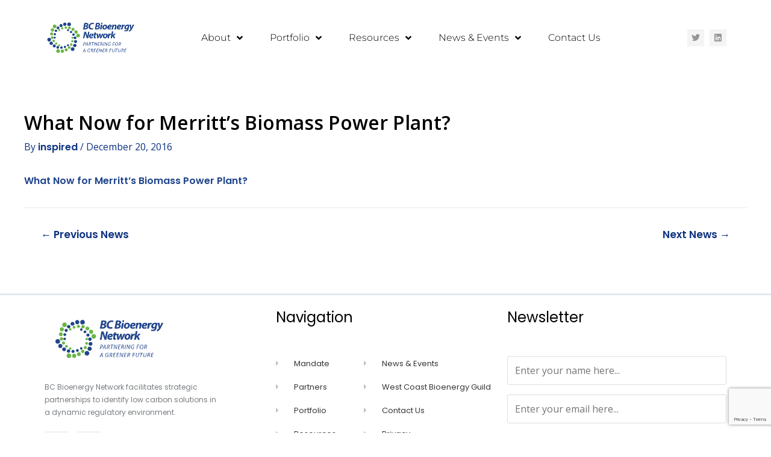

--- FILE ---
content_type: text/html; charset=UTF-8
request_url: https://bcbioenergy.ca/news/what-now-for-merritts-biomass-power-plant/
body_size: 38882
content:
<!DOCTYPE html>
<html lang="en-US">
<head>
<meta charset="UTF-8">
<meta name="viewport" content="width=device-width, initial-scale=1">
	 <link rel="profile" href="https://gmpg.org/xfn/11"> 
	 <meta name='robots' content='index, follow, max-image-preview:large, max-snippet:-1, max-video-preview:-1' />
	<style>img:is([sizes="auto" i], [sizes^="auto," i]) { contain-intrinsic-size: 3000px 1500px }</style>
	
	<!-- This site is optimized with the Yoast SEO plugin v26.7 - https://yoast.com/wordpress/plugins/seo/ -->
	<title>What Now for Merritt&#039;s Biomass Power Plant? - BC Bioenergy Network</title>
	<link rel="canonical" href="https://bcbioenergy.ca/news/what-now-for-merritts-biomass-power-plant/" />
	<meta property="og:locale" content="en_US" />
	<meta property="og:type" content="article" />
	<meta property="og:title" content="What Now for Merritt&#039;s Biomass Power Plant? - BC Bioenergy Network" />
	<meta property="og:description" content="What Now for Merritt&#8217;s Biomass Power Plant?" />
	<meta property="og:url" content="https://bcbioenergy.ca/news/what-now-for-merritts-biomass-power-plant/" />
	<meta property="og:site_name" content="BC Bioenergy Network" />
	<meta name="twitter:card" content="summary_large_image" />
	<meta name="twitter:site" content="@bcbioenergy" />
	<script type="application/ld+json" class="yoast-schema-graph">{"@context":"https://schema.org","@graph":[{"@type":"WebPage","@id":"https://bcbioenergy.ca/news/what-now-for-merritts-biomass-power-plant/","url":"https://bcbioenergy.ca/news/what-now-for-merritts-biomass-power-plant/","name":"What Now for Merritt's Biomass Power Plant? - BC Bioenergy Network","isPartOf":{"@id":"https://bcbioenergy.ca/#website"},"datePublished":"2016-12-20T17:25:38+00:00","breadcrumb":{"@id":"https://bcbioenergy.ca/news/what-now-for-merritts-biomass-power-plant/#breadcrumb"},"inLanguage":"en-US","potentialAction":[{"@type":"ReadAction","target":["https://bcbioenergy.ca/news/what-now-for-merritts-biomass-power-plant/"]}]},{"@type":"BreadcrumbList","@id":"https://bcbioenergy.ca/news/what-now-for-merritts-biomass-power-plant/#breadcrumb","itemListElement":[{"@type":"ListItem","position":1,"name":"Home","item":"https://bcbioenergy.ca/"},{"@type":"ListItem","position":2,"name":"News","item":"https://bcbioenergy.ca/news/"},{"@type":"ListItem","position":3,"name":"What Now for Merritt&#8217;s Biomass Power Plant?"}]},{"@type":"WebSite","@id":"https://bcbioenergy.ca/#website","url":"https://bcbioenergy.ca/","name":"BC Bioenergy Network","description":"","publisher":{"@id":"https://bcbioenergy.ca/#organization"},"potentialAction":[{"@type":"SearchAction","target":{"@type":"EntryPoint","urlTemplate":"https://bcbioenergy.ca/?s={search_term_string}"},"query-input":{"@type":"PropertyValueSpecification","valueRequired":true,"valueName":"search_term_string"}}],"inLanguage":"en-US"},{"@type":"Organization","@id":"https://bcbioenergy.ca/#organization","name":"BC Bioenergy Network","url":"https://bcbioenergy.ca/","logo":{"@type":"ImageObject","inLanguage":"en-US","@id":"https://bcbioenergy.ca/#/schema/logo/image/","url":"https://bcbioenergy.ca/wp-content/uploads/2023/01/BC-BIOENERGY-1.png","contentUrl":"https://bcbioenergy.ca/wp-content/uploads/2023/01/BC-BIOENERGY-1.png","width":1313,"height":607,"caption":"BC Bioenergy Network"},"image":{"@id":"https://bcbioenergy.ca/#/schema/logo/image/"},"sameAs":["https://x.com/bcbioenergy","https://www.linkedin.com/company/bc-bioenergy-network"]}]}</script>
	<!-- / Yoast SEO plugin. -->


<link rel='dns-prefetch' href='//www.googletagmanager.com' />
<link rel='dns-prefetch' href='//fonts.googleapis.com' />
<link rel="alternate" type="application/rss+xml" title="BC Bioenergy Network &raquo; Feed" href="https://bcbioenergy.ca/feed/" />
<link rel="alternate" type="application/rss+xml" title="BC Bioenergy Network &raquo; Comments Feed" href="https://bcbioenergy.ca/comments/feed/" />
<script>
window._wpemojiSettings = {"baseUrl":"https:\/\/s.w.org\/images\/core\/emoji\/16.0.1\/72x72\/","ext":".png","svgUrl":"https:\/\/s.w.org\/images\/core\/emoji\/16.0.1\/svg\/","svgExt":".svg","source":{"concatemoji":"https:\/\/bcbioenergy.ca\/wp-includes\/js\/wp-emoji-release.min.js?ver=6.8.3"}};
/*! This file is auto-generated */
!function(s,n){var o,i,e;function c(e){try{var t={supportTests:e,timestamp:(new Date).valueOf()};sessionStorage.setItem(o,JSON.stringify(t))}catch(e){}}function p(e,t,n){e.clearRect(0,0,e.canvas.width,e.canvas.height),e.fillText(t,0,0);var t=new Uint32Array(e.getImageData(0,0,e.canvas.width,e.canvas.height).data),a=(e.clearRect(0,0,e.canvas.width,e.canvas.height),e.fillText(n,0,0),new Uint32Array(e.getImageData(0,0,e.canvas.width,e.canvas.height).data));return t.every(function(e,t){return e===a[t]})}function u(e,t){e.clearRect(0,0,e.canvas.width,e.canvas.height),e.fillText(t,0,0);for(var n=e.getImageData(16,16,1,1),a=0;a<n.data.length;a++)if(0!==n.data[a])return!1;return!0}function f(e,t,n,a){switch(t){case"flag":return n(e,"\ud83c\udff3\ufe0f\u200d\u26a7\ufe0f","\ud83c\udff3\ufe0f\u200b\u26a7\ufe0f")?!1:!n(e,"\ud83c\udde8\ud83c\uddf6","\ud83c\udde8\u200b\ud83c\uddf6")&&!n(e,"\ud83c\udff4\udb40\udc67\udb40\udc62\udb40\udc65\udb40\udc6e\udb40\udc67\udb40\udc7f","\ud83c\udff4\u200b\udb40\udc67\u200b\udb40\udc62\u200b\udb40\udc65\u200b\udb40\udc6e\u200b\udb40\udc67\u200b\udb40\udc7f");case"emoji":return!a(e,"\ud83e\udedf")}return!1}function g(e,t,n,a){var r="undefined"!=typeof WorkerGlobalScope&&self instanceof WorkerGlobalScope?new OffscreenCanvas(300,150):s.createElement("canvas"),o=r.getContext("2d",{willReadFrequently:!0}),i=(o.textBaseline="top",o.font="600 32px Arial",{});return e.forEach(function(e){i[e]=t(o,e,n,a)}),i}function t(e){var t=s.createElement("script");t.src=e,t.defer=!0,s.head.appendChild(t)}"undefined"!=typeof Promise&&(o="wpEmojiSettingsSupports",i=["flag","emoji"],n.supports={everything:!0,everythingExceptFlag:!0},e=new Promise(function(e){s.addEventListener("DOMContentLoaded",e,{once:!0})}),new Promise(function(t){var n=function(){try{var e=JSON.parse(sessionStorage.getItem(o));if("object"==typeof e&&"number"==typeof e.timestamp&&(new Date).valueOf()<e.timestamp+604800&&"object"==typeof e.supportTests)return e.supportTests}catch(e){}return null}();if(!n){if("undefined"!=typeof Worker&&"undefined"!=typeof OffscreenCanvas&&"undefined"!=typeof URL&&URL.createObjectURL&&"undefined"!=typeof Blob)try{var e="postMessage("+g.toString()+"("+[JSON.stringify(i),f.toString(),p.toString(),u.toString()].join(",")+"));",a=new Blob([e],{type:"text/javascript"}),r=new Worker(URL.createObjectURL(a),{name:"wpTestEmojiSupports"});return void(r.onmessage=function(e){c(n=e.data),r.terminate(),t(n)})}catch(e){}c(n=g(i,f,p,u))}t(n)}).then(function(e){for(var t in e)n.supports[t]=e[t],n.supports.everything=n.supports.everything&&n.supports[t],"flag"!==t&&(n.supports.everythingExceptFlag=n.supports.everythingExceptFlag&&n.supports[t]);n.supports.everythingExceptFlag=n.supports.everythingExceptFlag&&!n.supports.flag,n.DOMReady=!1,n.readyCallback=function(){n.DOMReady=!0}}).then(function(){return e}).then(function(){var e;n.supports.everything||(n.readyCallback(),(e=n.source||{}).concatemoji?t(e.concatemoji):e.wpemoji&&e.twemoji&&(t(e.twemoji),t(e.wpemoji)))}))}((window,document),window._wpemojiSettings);
</script>
<link rel='stylesheet' id='astra-theme-css-css' href='https://bcbioenergy.ca/wp-content/themes/astra/assets/css/minified/main.min.css?ver=4.1.5' media='all' />
<style id='astra-theme-css-inline-css'>
:root{--ast-container-default-xlg-padding:3em;--ast-container-default-lg-padding:3em;--ast-container-default-slg-padding:2em;--ast-container-default-md-padding:3em;--ast-container-default-sm-padding:3em;--ast-container-default-xs-padding:2.4em;--ast-container-default-xxs-padding:1.8em;--ast-code-block-background:#ECEFF3;--ast-comment-inputs-background:#F9FAFB;}html{font-size:100%;}a{color:var(--ast-global-color-0);}a:hover,a:focus{color:var(--ast-global-color-1);}body,button,input,select,textarea,.ast-button,.ast-custom-button{font-family:'Open Sans',sans-serif;font-weight:400;font-size:16px;font-size:1rem;line-height:1.6em;}blockquote{color:var(--ast-global-color-3);}h1,.entry-content h1,h2,.entry-content h2,h3,.entry-content h3,h4,.entry-content h4,h5,.entry-content h5,h6,.entry-content h6,.site-title,.site-title a{font-family:'Open Sans',sans-serif;font-weight:600;}.site-title{font-size:17px;font-size:1.0625rem;display:none;}header .custom-logo-link img{max-width:174px;}.astra-logo-svg{width:174px;}.site-header .site-description{font-size:15px;font-size:0.9375rem;display:none;}.entry-title{font-size:26px;font-size:1.625rem;}h1,.entry-content h1{font-size:40px;font-size:2.5rem;font-weight:600;font-family:'Open Sans',sans-serif;line-height:1.4em;}h2,.entry-content h2{font-size:32px;font-size:2rem;font-weight:600;font-family:'Open Sans',sans-serif;line-height:1.25em;}h3,.entry-content h3{font-size:26px;font-size:1.625rem;font-weight:600;font-family:'Open Sans',sans-serif;line-height:1.2em;}h4,.entry-content h4{font-size:24px;font-size:1.5rem;line-height:1.2em;font-weight:600;font-family:'Open Sans',sans-serif;}h5,.entry-content h5{font-size:20px;font-size:1.25rem;line-height:1.2em;font-weight:600;font-family:'Open Sans',sans-serif;}h6,.entry-content h6{font-size:16px;font-size:1rem;line-height:1.25em;font-weight:600;font-family:'Open Sans',sans-serif;}::selection{background-color:var(--ast-global-color-0);color:#ffffff;}body,h1,.entry-title a,.entry-content h1,h2,.entry-content h2,h3,.entry-content h3,h4,.entry-content h4,h5,.entry-content h5,h6,.entry-content h6{color:var(--ast-global-color-3);}.tagcloud a:hover,.tagcloud a:focus,.tagcloud a.current-item{color:#ffffff;border-color:var(--ast-global-color-0);background-color:var(--ast-global-color-0);}input:focus,input[type="text"]:focus,input[type="email"]:focus,input[type="url"]:focus,input[type="password"]:focus,input[type="reset"]:focus,input[type="search"]:focus,textarea:focus{border-color:var(--ast-global-color-0);}input[type="radio"]:checked,input[type=reset],input[type="checkbox"]:checked,input[type="checkbox"]:hover:checked,input[type="checkbox"]:focus:checked,input[type=range]::-webkit-slider-thumb{border-color:var(--ast-global-color-0);background-color:var(--ast-global-color-0);box-shadow:none;}.site-footer a:hover + .post-count,.site-footer a:focus + .post-count{background:var(--ast-global-color-0);border-color:var(--ast-global-color-0);}.single .nav-links .nav-previous,.single .nav-links .nav-next{color:var(--ast-global-color-0);}.entry-meta,.entry-meta *{line-height:1.45;color:var(--ast-global-color-0);}.entry-meta a:hover,.entry-meta a:hover *,.entry-meta a:focus,.entry-meta a:focus *,.page-links > .page-link,.page-links .page-link:hover,.post-navigation a:hover{color:var(--ast-global-color-1);}#cat option,.secondary .calendar_wrap thead a,.secondary .calendar_wrap thead a:visited{color:var(--ast-global-color-0);}.secondary .calendar_wrap #today,.ast-progress-val span{background:var(--ast-global-color-0);}.secondary a:hover + .post-count,.secondary a:focus + .post-count{background:var(--ast-global-color-0);border-color:var(--ast-global-color-0);}.calendar_wrap #today > a{color:#ffffff;}.page-links .page-link,.single .post-navigation a{color:var(--ast-global-color-0);}.ast-archive-title{color:var(--ast-global-color-2);}.widget-title{font-size:22px;font-size:1.375rem;color:var(--ast-global-color-2);}.ast-single-post .entry-content a,.ast-comment-content a:not(.ast-comment-edit-reply-wrap a){text-decoration:underline;}.ast-single-post .wp-block-button .wp-block-button__link,.ast-single-post .elementor-button-wrapper .elementor-button,.ast-single-post .entry-content .uagb-tab a,.ast-single-post .entry-content .uagb-ifb-cta a,.ast-single-post .entry-content .wp-block-uagb-buttons a,.ast-single-post .entry-content .uabb-module-content a,.ast-single-post .entry-content .uagb-post-grid a,.ast-single-post .entry-content .uagb-timeline a,.ast-single-post .entry-content .uagb-toc__wrap a,.ast-single-post .entry-content .uagb-taxomony-box a,.ast-single-post .entry-content .woocommerce a,.entry-content .wp-block-latest-posts > li > a,.ast-single-post .entry-content .wp-block-file__button{text-decoration:none;}a:focus-visible,.ast-menu-toggle:focus-visible,.site .skip-link:focus-visible,.wp-block-loginout input:focus-visible,.wp-block-search.wp-block-search__button-inside .wp-block-search__inside-wrapper,.ast-header-navigation-arrow:focus-visible{outline-style:dotted;outline-color:inherit;outline-width:thin;border-color:transparent;}input:focus,input[type="text"]:focus,input[type="email"]:focus,input[type="url"]:focus,input[type="password"]:focus,input[type="reset"]:focus,input[type="search"]:focus,textarea:focus,.wp-block-search__input:focus,[data-section="section-header-mobile-trigger"] .ast-button-wrap .ast-mobile-menu-trigger-minimal:focus,.ast-mobile-popup-drawer.active .menu-toggle-close:focus,.woocommerce-ordering select.orderby:focus,#ast-scroll-top:focus,.woocommerce a.add_to_cart_button:focus,.woocommerce .button.single_add_to_cart_button:focus{border-style:dotted;border-color:inherit;border-width:thin;outline-color:transparent;}.site-logo-img img{ transition:all 0.2s linear;}@media (max-width:921px){#ast-desktop-header{display:none;}}@media (min-width:921px){#ast-mobile-header{display:none;}}.wp-block-buttons.aligncenter{justify-content:center;}@media (max-width:921px){.ast-theme-transparent-header #primary,.ast-theme-transparent-header #secondary{padding:0;}}@media (max-width:921px){.ast-plain-container.ast-no-sidebar #primary{padding:0;}}.ast-plain-container.ast-no-sidebar #primary{margin-top:0;margin-bottom:0;}@media (min-width:1200px){.ast-plain-container.ast-no-sidebar #primary{margin-top:60px;margin-bottom:60px;}}.wp-block-button.is-style-outline .wp-block-button__link{border-color:var(--ast-global-color-0);}div.wp-block-button.is-style-outline > .wp-block-button__link:not(.has-text-color),div.wp-block-button.wp-block-button__link.is-style-outline:not(.has-text-color){color:var(--ast-global-color-0);}.wp-block-button.is-style-outline .wp-block-button__link:hover,div.wp-block-button.is-style-outline .wp-block-button__link:focus,div.wp-block-button.is-style-outline > .wp-block-button__link:not(.has-text-color):hover,div.wp-block-button.wp-block-button__link.is-style-outline:not(.has-text-color):hover{color:#ffffff;background-color:var(--ast-global-color-1);border-color:var(--ast-global-color-1);}.post-page-numbers.current .page-link,.ast-pagination .page-numbers.current{color:#ffffff;border-color:var(--ast-global-color-0);background-color:var(--ast-global-color-0);border-radius:2px;}h1.widget-title{font-weight:600;}h2.widget-title{font-weight:600;}h3.widget-title{font-weight:600;}#page{display:flex;flex-direction:column;min-height:100vh;}.ast-404-layout-1 h1.page-title{color:var(--ast-global-color-2);}.single .post-navigation a{line-height:1em;height:inherit;}.error-404 .page-sub-title{font-size:1.5rem;font-weight:inherit;}.search .site-content .content-area .search-form{margin-bottom:0;}#page .site-content{flex-grow:1;}.widget{margin-bottom:3.5em;}#secondary li{line-height:1.5em;}#secondary .wp-block-group h2{margin-bottom:0.7em;}#secondary h2{font-size:1.7rem;}.ast-separate-container .ast-article-post,.ast-separate-container .ast-article-single,.ast-separate-container .ast-comment-list li.depth-1,.ast-separate-container .comment-respond{padding:3em;}.ast-separate-container .ast-comment-list li.depth-1,.hentry{margin-bottom:2em;}.ast-separate-container .ast-archive-description,.ast-separate-container .ast-author-box{background-color:var(--ast-global-color-5);border-bottom:1px solid var(--ast-border-color);}.ast-separate-container .comments-title{padding:2em 2em 0 2em;}.ast-page-builder-template .comment-form-textarea,.ast-comment-formwrap .ast-grid-common-col{padding:0;}.ast-comment-formwrap{padding:0 20px;display:inline-flex;column-gap:20px;}.archive.ast-page-builder-template .entry-header{margin-top:2em;}.ast-page-builder-template .ast-comment-formwrap{width:100%;}.entry-title{margin-bottom:0.5em;}.ast-archive-description p{font-size:inherit;font-weight:inherit;line-height:inherit;}@media (min-width:921px){.ast-left-sidebar.ast-page-builder-template #secondary,.archive.ast-right-sidebar.ast-page-builder-template .site-main{padding-left:20px;padding-right:20px;}}@media (max-width:544px){.ast-comment-formwrap.ast-row{column-gap:10px;display:inline-block;}#ast-commentform .ast-grid-common-col{position:relative;width:100%;}}@media (min-width:1201px){.ast-separate-container .ast-article-post,.ast-separate-container .ast-article-single,.ast-separate-container .ast-author-box,.ast-separate-container .ast-404-layout-1,.ast-separate-container .no-results{padding:3em;}}@media (max-width:921px){.ast-separate-container #primary,.ast-separate-container #secondary{padding:1.5em 0;}#primary,#secondary{padding:1.5em 0;margin:0;}.ast-left-sidebar #content > .ast-container{display:flex;flex-direction:column-reverse;width:100%;}}@media (min-width:922px){.ast-separate-container.ast-right-sidebar #primary,.ast-separate-container.ast-left-sidebar #primary{border:0;}.search-no-results.ast-separate-container #primary{margin-bottom:4em;}}.wp-block-button .wp-block-button__link{color:#ffffff;}.wp-block-button .wp-block-button__link:hover,.wp-block-button .wp-block-button__link:focus{color:#ffffff;background-color:var(--ast-global-color-1);border-color:var(--ast-global-color-1);}.elementor-widget-heading h1.elementor-heading-title{line-height:1.4em;}.elementor-widget-heading h2.elementor-heading-title{line-height:1.25em;}.elementor-widget-heading h3.elementor-heading-title{line-height:1.2em;}.elementor-widget-heading h4.elementor-heading-title{line-height:1.2em;}.elementor-widget-heading h5.elementor-heading-title{line-height:1.2em;}.elementor-widget-heading h6.elementor-heading-title{line-height:1.25em;}.wp-block-button .wp-block-button__link,.wp-block-search .wp-block-search__button,body .wp-block-file .wp-block-file__button{border-color:var(--ast-global-color-0);background-color:var(--ast-global-color-0);color:#ffffff;font-family:inherit;font-weight:500;line-height:1em;font-size:16px;font-size:1rem;padding-top:15px;padding-right:30px;padding-bottom:15px;padding-left:30px;}@media (max-width:921px){.wp-block-button .wp-block-button__link,.wp-block-search .wp-block-search__button,body .wp-block-file .wp-block-file__button{padding-top:14px;padding-right:28px;padding-bottom:14px;padding-left:28px;}}@media (max-width:544px){.wp-block-button .wp-block-button__link,.wp-block-search .wp-block-search__button,body .wp-block-file .wp-block-file__button{padding-top:12px;padding-right:24px;padding-bottom:12px;padding-left:24px;}}.menu-toggle,button,.ast-button,.ast-custom-button,.button,input#submit,input[type="button"],input[type="submit"],input[type="reset"],form[CLASS*="wp-block-search__"].wp-block-search .wp-block-search__inside-wrapper .wp-block-search__button,body .wp-block-file .wp-block-file__button,.search .search-submit{border-style:solid;border-top-width:0;border-right-width:0;border-left-width:0;border-bottom-width:0;color:#ffffff;border-color:var(--ast-global-color-0);background-color:var(--ast-global-color-0);padding-top:15px;padding-right:30px;padding-bottom:15px;padding-left:30px;font-family:inherit;font-weight:500;font-size:16px;font-size:1rem;line-height:1em;}button:focus,.menu-toggle:hover,button:hover,.ast-button:hover,.ast-custom-button:hover .button:hover,.ast-custom-button:hover ,input[type=reset]:hover,input[type=reset]:focus,input#submit:hover,input#submit:focus,input[type="button"]:hover,input[type="button"]:focus,input[type="submit"]:hover,input[type="submit"]:focus,form[CLASS*="wp-block-search__"].wp-block-search .wp-block-search__inside-wrapper .wp-block-search__button:hover,form[CLASS*="wp-block-search__"].wp-block-search .wp-block-search__inside-wrapper .wp-block-search__button:focus,body .wp-block-file .wp-block-file__button:hover,body .wp-block-file .wp-block-file__button:focus{color:#ffffff;background-color:var(--ast-global-color-1);border-color:var(--ast-global-color-1);}form[CLASS*="wp-block-search__"].wp-block-search .wp-block-search__inside-wrapper .wp-block-search__button.has-icon{padding-top:calc(15px - 3px);padding-right:calc(30px - 3px);padding-bottom:calc(15px - 3px);padding-left:calc(30px - 3px);}@media (max-width:921px){.menu-toggle,button,.ast-button,.ast-custom-button,.button,input#submit,input[type="button"],input[type="submit"],input[type="reset"],form[CLASS*="wp-block-search__"].wp-block-search .wp-block-search__inside-wrapper .wp-block-search__button,body .wp-block-file .wp-block-file__button,.search .search-submit{padding-top:14px;padding-right:28px;padding-bottom:14px;padding-left:28px;}}@media (max-width:544px){.menu-toggle,button,.ast-button,.ast-custom-button,.button,input#submit,input[type="button"],input[type="submit"],input[type="reset"],form[CLASS*="wp-block-search__"].wp-block-search .wp-block-search__inside-wrapper .wp-block-search__button,body .wp-block-file .wp-block-file__button,.search .search-submit{padding-top:12px;padding-right:24px;padding-bottom:12px;padding-left:24px;}}@media (max-width:921px){.ast-mobile-header-stack .main-header-bar .ast-search-menu-icon{display:inline-block;}.ast-header-break-point.ast-header-custom-item-outside .ast-mobile-header-stack .main-header-bar .ast-search-icon{margin:0;}.ast-comment-avatar-wrap img{max-width:2.5em;}.ast-separate-container .ast-comment-list li.depth-1{padding:1.5em 2.14em;}.ast-separate-container .comment-respond{padding:2em 2.14em;}.ast-comment-meta{padding:0 1.8888em 1.3333em;}}@media (min-width:544px){.ast-container{max-width:100%;}}@media (max-width:544px){.ast-separate-container .ast-article-post,.ast-separate-container .ast-article-single,.ast-separate-container .comments-title,.ast-separate-container .ast-archive-description{padding:1.5em 1em;}.ast-separate-container #content .ast-container{padding-left:0.54em;padding-right:0.54em;}.ast-separate-container .ast-comment-list li.depth-1{padding:1.5em 1em;margin-bottom:1.5em;}.ast-separate-container .ast-comment-list .bypostauthor{padding:.5em;}.ast-search-menu-icon.ast-dropdown-active .search-field{width:170px;}}.ast-separate-container{background-color:var(--ast-global-color-4);;background-image:none;;}@media (max-width:921px){.site-title{display:none;}.site-header .site-description{display:none;}.entry-title{font-size:30px;}h1,.entry-content h1{font-size:30px;}h2,.entry-content h2{font-size:25px;}h3,.entry-content h3{font-size:20px;}}@media (max-width:544px){.site-title{display:none;}.site-header .site-description{display:none;}.entry-title{font-size:30px;}h1,.entry-content h1{font-size:30px;}h2,.entry-content h2{font-size:25px;}h3,.entry-content h3{font-size:20px;}}@media (max-width:921px){html{font-size:91.2%;}}@media (max-width:544px){html{font-size:91.2%;}}@media (min-width:922px){.ast-container{max-width:1240px;}}@media (min-width:922px){.site-content .ast-container{display:flex;}}@media (max-width:921px){.site-content .ast-container{flex-direction:column;}}@media (min-width:922px){.main-header-menu .sub-menu .menu-item.ast-left-align-sub-menu:hover > .sub-menu,.main-header-menu .sub-menu .menu-item.ast-left-align-sub-menu.focus > .sub-menu{margin-left:-0px;}}blockquote,cite {font-style: initial;}.wp-block-file {display: flex;align-items: center;flex-wrap: wrap;justify-content: space-between;}.wp-block-pullquote {border: none;}.wp-block-pullquote blockquote::before {content: "\201D";font-family: "Helvetica",sans-serif;display: flex;transform: rotate( 180deg );font-size: 6rem;font-style: normal;line-height: 1;font-weight: bold;align-items: center;justify-content: center;}.has-text-align-right > blockquote::before {justify-content: flex-start;}.has-text-align-left > blockquote::before {justify-content: flex-end;}figure.wp-block-pullquote.is-style-solid-color blockquote {max-width: 100%;text-align: inherit;}html body {--wp--custom--ast-default-block-top-padding: 3em;--wp--custom--ast-default-block-right-padding: 3em;--wp--custom--ast-default-block-bottom-padding: 3em;--wp--custom--ast-default-block-left-padding: 3em;--wp--custom--ast-container-width: 1200px;--wp--custom--ast-content-width-size: 1200px;--wp--custom--ast-wide-width-size: calc(1200px + var(--wp--custom--ast-default-block-left-padding) + var(--wp--custom--ast-default-block-right-padding));}.ast-narrow-container {--wp--custom--ast-content-width-size: 750px;--wp--custom--ast-wide-width-size: 750px;}@media(max-width: 921px) {html body {--wp--custom--ast-default-block-top-padding: 3em;--wp--custom--ast-default-block-right-padding: 2em;--wp--custom--ast-default-block-bottom-padding: 3em;--wp--custom--ast-default-block-left-padding: 2em;}}@media(max-width: 544px) {html body {--wp--custom--ast-default-block-top-padding: 3em;--wp--custom--ast-default-block-right-padding: 1.5em;--wp--custom--ast-default-block-bottom-padding: 3em;--wp--custom--ast-default-block-left-padding: 1.5em;}}.entry-content > .wp-block-group,.entry-content > .wp-block-cover,.entry-content > .wp-block-columns {padding-top: var(--wp--custom--ast-default-block-top-padding);padding-right: var(--wp--custom--ast-default-block-right-padding);padding-bottom: var(--wp--custom--ast-default-block-bottom-padding);padding-left: var(--wp--custom--ast-default-block-left-padding);}.ast-plain-container.ast-no-sidebar .entry-content > .alignfull,.ast-page-builder-template .ast-no-sidebar .entry-content > .alignfull {margin-left: calc( -50vw + 50%);margin-right: calc( -50vw + 50%);max-width: 100vw;width: 100vw;}.ast-plain-container.ast-no-sidebar .entry-content .alignfull .alignfull,.ast-page-builder-template.ast-no-sidebar .entry-content .alignfull .alignfull,.ast-plain-container.ast-no-sidebar .entry-content .alignfull .alignwide,.ast-page-builder-template.ast-no-sidebar .entry-content .alignfull .alignwide,.ast-plain-container.ast-no-sidebar .entry-content .alignwide .alignfull,.ast-page-builder-template.ast-no-sidebar .entry-content .alignwide .alignfull,.ast-plain-container.ast-no-sidebar .entry-content .alignwide .alignwide,.ast-page-builder-template.ast-no-sidebar .entry-content .alignwide .alignwide,.ast-plain-container.ast-no-sidebar .entry-content .wp-block-column .alignfull,.ast-page-builder-template.ast-no-sidebar .entry-content .wp-block-column .alignfull,.ast-plain-container.ast-no-sidebar .entry-content .wp-block-column .alignwide,.ast-page-builder-template.ast-no-sidebar .entry-content .wp-block-column .alignwide {margin-left: auto;margin-right: auto;width: 100%;}[ast-blocks-layout] .wp-block-separator:not(.is-style-dots) {height: 0;}[ast-blocks-layout] .wp-block-separator {margin: 20px auto;}[ast-blocks-layout] .wp-block-separator:not(.is-style-wide):not(.is-style-dots) {max-width: 100px;}[ast-blocks-layout] .wp-block-separator.has-background {padding: 0;}.entry-content[ast-blocks-layout] > * {max-width: var(--wp--custom--ast-content-width-size);margin-left: auto;margin-right: auto;}.entry-content[ast-blocks-layout] > .alignwide {max-width: var(--wp--custom--ast-wide-width-size);}.entry-content[ast-blocks-layout] .alignfull {max-width: none;}.entry-content .wp-block-columns {margin-bottom: 0;}blockquote {margin: 1.5em;border: none;}.wp-block-quote:not(.has-text-align-right):not(.has-text-align-center) {border-left: 5px solid rgba(0,0,0,0.05);}.has-text-align-right > blockquote,blockquote.has-text-align-right {border-right: 5px solid rgba(0,0,0,0.05);}.has-text-align-left > blockquote,blockquote.has-text-align-left {border-left: 5px solid rgba(0,0,0,0.05);}.wp-block-site-tagline,.wp-block-latest-posts .read-more {margin-top: 15px;}.wp-block-loginout p label {display: block;}.wp-block-loginout p:not(.login-remember):not(.login-submit) input {width: 100%;}.wp-block-loginout input:focus {border-color: transparent;}.wp-block-loginout input:focus {outline: thin dotted;}.entry-content .wp-block-media-text .wp-block-media-text__content {padding: 0 0 0 8%;}.entry-content .wp-block-media-text.has-media-on-the-right .wp-block-media-text__content {padding: 0 8% 0 0;}.entry-content .wp-block-media-text.has-background .wp-block-media-text__content {padding: 8%;}.entry-content .wp-block-cover:not([class*="background-color"]) .wp-block-cover__inner-container,.entry-content .wp-block-cover:not([class*="background-color"]) .wp-block-cover-image-text,.entry-content .wp-block-cover:not([class*="background-color"]) .wp-block-cover-text,.entry-content .wp-block-cover-image:not([class*="background-color"]) .wp-block-cover__inner-container,.entry-content .wp-block-cover-image:not([class*="background-color"]) .wp-block-cover-image-text,.entry-content .wp-block-cover-image:not([class*="background-color"]) .wp-block-cover-text {color: var(--ast-global-color-5);}.wp-block-loginout .login-remember input {width: 1.1rem;height: 1.1rem;margin: 0 5px 4px 0;vertical-align: middle;}.wp-block-latest-posts > li > *:first-child,.wp-block-latest-posts:not(.is-grid) > li:first-child {margin-top: 0;}.wp-block-search__inside-wrapper .wp-block-search__input {padding: 0 10px;color: var(--ast-global-color-3);background: var(--ast-global-color-5);border-color: var(--ast-border-color);}.wp-block-latest-posts .read-more {margin-bottom: 1.5em;}.wp-block-search__no-button .wp-block-search__inside-wrapper .wp-block-search__input {padding-top: 5px;padding-bottom: 5px;}.wp-block-latest-posts .wp-block-latest-posts__post-date,.wp-block-latest-posts .wp-block-latest-posts__post-author {font-size: 1rem;}.wp-block-latest-posts > li > *,.wp-block-latest-posts:not(.is-grid) > li {margin-top: 12px;margin-bottom: 12px;}.ast-page-builder-template .entry-content[ast-blocks-layout] > *,.ast-page-builder-template .entry-content[ast-blocks-layout] > .alignfull > * {max-width: none;}.ast-page-builder-template .entry-content[ast-blocks-layout] > .alignwide > * {max-width: var(--wp--custom--ast-wide-width-size);}.ast-page-builder-template .entry-content[ast-blocks-layout] > .inherit-container-width > *,.ast-page-builder-template .entry-content[ast-blocks-layout] > * > *,.entry-content[ast-blocks-layout] > .wp-block-cover .wp-block-cover__inner-container {max-width: var(--wp--custom--ast-content-width-size);margin-left: auto;margin-right: auto;}.entry-content[ast-blocks-layout] .wp-block-cover:not(.alignleft):not(.alignright) {width: auto;}@media(max-width: 1200px) {.ast-separate-container .entry-content > .alignfull,.ast-separate-container .entry-content[ast-blocks-layout] > .alignwide,.ast-plain-container .entry-content[ast-blocks-layout] > .alignwide,.ast-plain-container .entry-content .alignfull {margin-left: calc(-1 * min(var(--ast-container-default-xlg-padding),20px)) ;margin-right: calc(-1 * min(var(--ast-container-default-xlg-padding),20px));}}@media(min-width: 1201px) {.ast-separate-container .entry-content > .alignfull {margin-left: calc(-1 * var(--ast-container-default-xlg-padding) );margin-right: calc(-1 * var(--ast-container-default-xlg-padding) );}.ast-separate-container .entry-content[ast-blocks-layout] > .alignwide,.ast-plain-container .entry-content[ast-blocks-layout] > .alignwide {margin-left: calc(-1 * var(--wp--custom--ast-default-block-left-padding) );margin-right: calc(-1 * var(--wp--custom--ast-default-block-right-padding) );}}@media(min-width: 921px) {.ast-separate-container .entry-content .wp-block-group.alignwide:not(.inherit-container-width) > :where(:not(.alignleft):not(.alignright)),.ast-plain-container .entry-content .wp-block-group.alignwide:not(.inherit-container-width) > :where(:not(.alignleft):not(.alignright)) {max-width: calc( var(--wp--custom--ast-content-width-size) + 80px );}.ast-plain-container.ast-right-sidebar .entry-content[ast-blocks-layout] .alignfull,.ast-plain-container.ast-left-sidebar .entry-content[ast-blocks-layout] .alignfull {margin-left: -60px;margin-right: -60px;}}@media(min-width: 544px) {.entry-content > .alignleft {margin-right: 20px;}.entry-content > .alignright {margin-left: 20px;}}@media (max-width:544px){.wp-block-columns .wp-block-column:not(:last-child){margin-bottom:20px;}.wp-block-latest-posts{margin:0;}}@media( max-width: 600px ) {.entry-content .wp-block-media-text .wp-block-media-text__content,.entry-content .wp-block-media-text.has-media-on-the-right .wp-block-media-text__content {padding: 8% 0 0;}.entry-content .wp-block-media-text.has-background .wp-block-media-text__content {padding: 8%;}}.ast-separate-container .entry-content .uagb-is-root-container {padding-left: 0;}.ast-page-builder-template .entry-header {padding-left: 0;}@media(min-width: 1201px) {.ast-separate-container .entry-content > .uagb-is-root-container {margin-left: 0;margin-right: 0;}}.ast-narrow-container .site-content .wp-block-uagb-image--align-full .wp-block-uagb-image__figure {max-width: 100%;margin-left: auto;margin-right: auto;}.entry-content ul,.entry-content ol {padding: revert;margin: revert;}:root .has-ast-global-color-0-color{color:var(--ast-global-color-0);}:root .has-ast-global-color-0-background-color{background-color:var(--ast-global-color-0);}:root .wp-block-button .has-ast-global-color-0-color{color:var(--ast-global-color-0);}:root .wp-block-button .has-ast-global-color-0-background-color{background-color:var(--ast-global-color-0);}:root .has-ast-global-color-1-color{color:var(--ast-global-color-1);}:root .has-ast-global-color-1-background-color{background-color:var(--ast-global-color-1);}:root .wp-block-button .has-ast-global-color-1-color{color:var(--ast-global-color-1);}:root .wp-block-button .has-ast-global-color-1-background-color{background-color:var(--ast-global-color-1);}:root .has-ast-global-color-2-color{color:var(--ast-global-color-2);}:root .has-ast-global-color-2-background-color{background-color:var(--ast-global-color-2);}:root .wp-block-button .has-ast-global-color-2-color{color:var(--ast-global-color-2);}:root .wp-block-button .has-ast-global-color-2-background-color{background-color:var(--ast-global-color-2);}:root .has-ast-global-color-3-color{color:var(--ast-global-color-3);}:root .has-ast-global-color-3-background-color{background-color:var(--ast-global-color-3);}:root .wp-block-button .has-ast-global-color-3-color{color:var(--ast-global-color-3);}:root .wp-block-button .has-ast-global-color-3-background-color{background-color:var(--ast-global-color-3);}:root .has-ast-global-color-4-color{color:var(--ast-global-color-4);}:root .has-ast-global-color-4-background-color{background-color:var(--ast-global-color-4);}:root .wp-block-button .has-ast-global-color-4-color{color:var(--ast-global-color-4);}:root .wp-block-button .has-ast-global-color-4-background-color{background-color:var(--ast-global-color-4);}:root .has-ast-global-color-5-color{color:var(--ast-global-color-5);}:root .has-ast-global-color-5-background-color{background-color:var(--ast-global-color-5);}:root .wp-block-button .has-ast-global-color-5-color{color:var(--ast-global-color-5);}:root .wp-block-button .has-ast-global-color-5-background-color{background-color:var(--ast-global-color-5);}:root .has-ast-global-color-6-color{color:var(--ast-global-color-6);}:root .has-ast-global-color-6-background-color{background-color:var(--ast-global-color-6);}:root .wp-block-button .has-ast-global-color-6-color{color:var(--ast-global-color-6);}:root .wp-block-button .has-ast-global-color-6-background-color{background-color:var(--ast-global-color-6);}:root .has-ast-global-color-7-color{color:var(--ast-global-color-7);}:root .has-ast-global-color-7-background-color{background-color:var(--ast-global-color-7);}:root .wp-block-button .has-ast-global-color-7-color{color:var(--ast-global-color-7);}:root .wp-block-button .has-ast-global-color-7-background-color{background-color:var(--ast-global-color-7);}:root .has-ast-global-color-8-color{color:var(--ast-global-color-8);}:root .has-ast-global-color-8-background-color{background-color:var(--ast-global-color-8);}:root .wp-block-button .has-ast-global-color-8-color{color:var(--ast-global-color-8);}:root .wp-block-button .has-ast-global-color-8-background-color{background-color:var(--ast-global-color-8);}:root{--ast-global-color-0:#0f3382;--ast-global-color-1:#045cb4;--ast-global-color-2:#1e293b;--ast-global-color-3:#334155;--ast-global-color-4:#f9fafb;--ast-global-color-5:#FFFFFF;--ast-global-color-6:#e2e8f0;--ast-global-color-7:#cbd5e1;--ast-global-color-8:#94a3b8;}:root {--ast-border-color : var(--ast-global-color-6);}.ast-single-entry-banner {-js-display: flex;display: flex;flex-direction: column;justify-content: center;text-align: center;position: relative;background: #eeeeee;}.ast-single-entry-banner[data-banner-layout="layout-1"] {max-width: 1200px;background: inherit;padding: 20px 0;}.ast-single-entry-banner[data-banner-width-type="custom"] {margin: 0 auto;width: 100%;}.ast-single-entry-banner + .site-content .entry-header {margin-bottom: 0;}header.entry-header .entry-title{font-weight:600;font-size:32px;font-size:2rem;}header.entry-header > *:not(:last-child){margin-bottom:10px;}.ast-archive-entry-banner {-js-display: flex;display: flex;flex-direction: column;justify-content: center;text-align: center;position: relative;background: #eeeeee;}.ast-archive-entry-banner[data-banner-width-type="custom"] {margin: 0 auto;width: 100%;}.ast-archive-entry-banner[data-banner-layout="layout-1"] {background: inherit;padding: 20px 0;text-align: left;}body.archive .ast-archive-description{max-width:1200px;width:100%;text-align:left;padding-top:3em;padding-right:3em;padding-bottom:3em;padding-left:3em;}body.archive .ast-archive-description .ast-archive-title,body.archive .ast-archive-description .ast-archive-title *{font-weight:600;font-size:32px;font-size:2rem;}body.archive .ast-archive-description > *:not(:last-child){margin-bottom:10px;}@media (max-width:921px){body.archive .ast-archive-description{text-align:left;}}@media (max-width:544px){body.archive .ast-archive-description{text-align:left;}}.ast-breadcrumbs .trail-browse,.ast-breadcrumbs .trail-items,.ast-breadcrumbs .trail-items li{display:inline-block;margin:0;padding:0;border:none;background:inherit;text-indent:0;text-decoration:none;}.ast-breadcrumbs .trail-browse{font-size:inherit;font-style:inherit;font-weight:inherit;color:inherit;}.ast-breadcrumbs .trail-items{list-style:none;}.trail-items li::after{padding:0 0.3em;content:"\00bb";}.trail-items li:last-of-type::after{display:none;}h1,.entry-content h1,h2,.entry-content h2,h3,.entry-content h3,h4,.entry-content h4,h5,.entry-content h5,h6,.entry-content h6{color:var(--ast-global-color-2);}.entry-title a{color:var(--ast-global-color-2);}@media (max-width:921px){.ast-builder-grid-row-container.ast-builder-grid-row-tablet-3-firstrow .ast-builder-grid-row > *:first-child,.ast-builder-grid-row-container.ast-builder-grid-row-tablet-3-lastrow .ast-builder-grid-row > *:last-child{grid-column:1 / -1;}}@media (max-width:544px){.ast-builder-grid-row-container.ast-builder-grid-row-mobile-3-firstrow .ast-builder-grid-row > *:first-child,.ast-builder-grid-row-container.ast-builder-grid-row-mobile-3-lastrow .ast-builder-grid-row > *:last-child{grid-column:1 / -1;}}.ast-builder-layout-element[data-section="title_tagline"]{display:flex;}@media (max-width:921px){.ast-header-break-point .ast-builder-layout-element[data-section="title_tagline"]{display:flex;}}@media (max-width:544px){.ast-header-break-point .ast-builder-layout-element[data-section="title_tagline"]{display:flex;}}.ast-builder-menu-1{font-family:inherit;font-weight:inherit;}.ast-builder-menu-1 .menu-item > .menu-link{color:var(--ast-global-color-3);}.ast-builder-menu-1 .menu-item > .ast-menu-toggle{color:var(--ast-global-color-3);}.ast-builder-menu-1 .menu-item:hover > .menu-link,.ast-builder-menu-1 .inline-on-mobile .menu-item:hover > .ast-menu-toggle{color:var(--ast-global-color-1);}.ast-builder-menu-1 .menu-item:hover > .ast-menu-toggle{color:var(--ast-global-color-1);}.ast-builder-menu-1 .menu-item.current-menu-item > .menu-link,.ast-builder-menu-1 .inline-on-mobile .menu-item.current-menu-item > .ast-menu-toggle,.ast-builder-menu-1 .current-menu-ancestor > .menu-link{color:var(--ast-global-color-1);}.ast-builder-menu-1 .menu-item.current-menu-item > .ast-menu-toggle{color:var(--ast-global-color-1);}.ast-builder-menu-1 .sub-menu,.ast-builder-menu-1 .inline-on-mobile .sub-menu{border-top-width:2px;border-bottom-width:0px;border-right-width:0px;border-left-width:0px;border-color:var(--ast-global-color-0);border-style:solid;}.ast-builder-menu-1 .main-header-menu > .menu-item > .sub-menu,.ast-builder-menu-1 .main-header-menu > .menu-item > .astra-full-megamenu-wrapper{margin-top:0px;}.ast-desktop .ast-builder-menu-1 .main-header-menu > .menu-item > .sub-menu:before,.ast-desktop .ast-builder-menu-1 .main-header-menu > .menu-item > .astra-full-megamenu-wrapper:before{height:calc( 0px + 5px );}.ast-desktop .ast-builder-menu-1 .menu-item .sub-menu .menu-link{border-bottom-width:1px;border-color:#eaeaea;border-style:solid;}.ast-desktop .ast-builder-menu-1 .menu-item .sub-menu .menu-item:last-child .menu-link{border-bottom-width:0;}@media (max-width:921px){.ast-header-break-point .ast-builder-menu-1 .menu-item.menu-item-has-children > .ast-menu-toggle{top:0;}.ast-builder-menu-1 .menu-item-has-children > .menu-link:after{content:unset;}.ast-builder-menu-1 .main-header-menu > .menu-item > .sub-menu,.ast-builder-menu-1 .main-header-menu > .menu-item > .astra-full-megamenu-wrapper{margin-top:0;}}@media (max-width:544px){.ast-header-break-point .ast-builder-menu-1 .menu-item.menu-item-has-children > .ast-menu-toggle{top:0;}.ast-builder-menu-1 .main-header-menu > .menu-item > .sub-menu,.ast-builder-menu-1 .main-header-menu > .menu-item > .astra-full-megamenu-wrapper{margin-top:0;}}.ast-builder-menu-1{display:flex;}@media (max-width:921px){.ast-header-break-point .ast-builder-menu-1{display:flex;}}@media (max-width:544px){.ast-header-break-point .ast-builder-menu-1{display:flex;}}.site-below-footer-wrap{padding-top:20px;padding-bottom:20px;}.site-below-footer-wrap[data-section="section-below-footer-builder"]{background-color:var(--ast-global-color-5);;min-height:80px;border-style:solid;border-width:0px;border-top-width:1px;border-top-color:var(--ast-global-color-6);}.site-below-footer-wrap[data-section="section-below-footer-builder"] .ast-builder-grid-row{max-width:1200px;margin-left:auto;margin-right:auto;}.site-below-footer-wrap[data-section="section-below-footer-builder"] .ast-builder-grid-row,.site-below-footer-wrap[data-section="section-below-footer-builder"] .site-footer-section{align-items:flex-start;}.site-below-footer-wrap[data-section="section-below-footer-builder"].ast-footer-row-inline .site-footer-section{display:flex;margin-bottom:0;}.ast-builder-grid-row-full .ast-builder-grid-row{grid-template-columns:1fr;}@media (max-width:921px){.site-below-footer-wrap[data-section="section-below-footer-builder"].ast-footer-row-tablet-inline .site-footer-section{display:flex;margin-bottom:0;}.site-below-footer-wrap[data-section="section-below-footer-builder"].ast-footer-row-tablet-stack .site-footer-section{display:block;margin-bottom:10px;}.ast-builder-grid-row-container.ast-builder-grid-row-tablet-full .ast-builder-grid-row{grid-template-columns:1fr;}}@media (max-width:544px){.site-below-footer-wrap[data-section="section-below-footer-builder"].ast-footer-row-mobile-inline .site-footer-section{display:flex;margin-bottom:0;}.site-below-footer-wrap[data-section="section-below-footer-builder"].ast-footer-row-mobile-stack .site-footer-section{display:block;margin-bottom:10px;}.ast-builder-grid-row-container.ast-builder-grid-row-mobile-full .ast-builder-grid-row{grid-template-columns:1fr;}}.site-below-footer-wrap[data-section="section-below-footer-builder"]{display:grid;}@media (max-width:921px){.ast-header-break-point .site-below-footer-wrap[data-section="section-below-footer-builder"]{display:grid;}}@media (max-width:544px){.ast-header-break-point .site-below-footer-wrap[data-section="section-below-footer-builder"]{display:grid;}}.ast-footer-copyright{text-align:center;}.ast-footer-copyright {color:var(--ast-global-color-3);}@media (max-width:921px){.ast-footer-copyright{text-align:center;}}@media (max-width:544px){.ast-footer-copyright{text-align:center;}}.ast-footer-copyright {font-size:16px;font-size:1rem;}.ast-footer-copyright.ast-builder-layout-element{display:flex;}@media (max-width:921px){.ast-header-break-point .ast-footer-copyright.ast-builder-layout-element{display:flex;}}@media (max-width:544px){.ast-header-break-point .ast-footer-copyright.ast-builder-layout-element{display:flex;}}.footer-widget-area.widget-area.site-footer-focus-item{width:auto;}.elementor-template-full-width .ast-container{display:block;}@media (max-width:544px){.elementor-element .elementor-wc-products .woocommerce[class*="columns-"] ul.products li.product{width:auto;margin:0;}.elementor-element .woocommerce .woocommerce-result-count{float:none;}}.ast-header-break-point .main-header-bar{border-bottom-width:1px;}@media (min-width:922px){.main-header-bar{border-bottom-width:1px;}}.main-header-menu .menu-item, #astra-footer-menu .menu-item, .main-header-bar .ast-masthead-custom-menu-items{-js-display:flex;display:flex;-webkit-box-pack:center;-webkit-justify-content:center;-moz-box-pack:center;-ms-flex-pack:center;justify-content:center;-webkit-box-orient:vertical;-webkit-box-direction:normal;-webkit-flex-direction:column;-moz-box-orient:vertical;-moz-box-direction:normal;-ms-flex-direction:column;flex-direction:column;}.main-header-menu > .menu-item > .menu-link, #astra-footer-menu > .menu-item > .menu-link{height:100%;-webkit-box-align:center;-webkit-align-items:center;-moz-box-align:center;-ms-flex-align:center;align-items:center;-js-display:flex;display:flex;}.ast-header-break-point .main-navigation ul .menu-item .menu-link .icon-arrow:first-of-type svg{top:.2em;margin-top:0px;margin-left:0px;width:.65em;transform:translate(0, -2px) rotateZ(270deg);}.ast-mobile-popup-content .ast-submenu-expanded > .ast-menu-toggle{transform:rotateX(180deg);overflow-y:auto;}.ast-separate-container .blog-layout-1, .ast-separate-container .blog-layout-2, .ast-separate-container .blog-layout-3{background-color:transparent;background-image:none;}.ast-separate-container .ast-article-post{background-color:var(--ast-global-color-5);;background-image:none;;}@media (max-width:921px){.ast-separate-container .ast-article-post{background-color:var(--ast-global-color-5);;background-image:none;;}}@media (max-width:544px){.ast-separate-container .ast-article-post{background-color:var(--ast-global-color-5);;background-image:none;;}}.ast-separate-container .ast-article-single:not(.ast-related-post), .ast-separate-container .comments-area .comment-respond,.ast-separate-container .comments-area .ast-comment-list li, .ast-separate-container .ast-woocommerce-container, .ast-separate-container .error-404, .ast-separate-container .no-results, .single.ast-separate-container .site-main .ast-author-meta, .ast-separate-container .related-posts-title-wrapper, .ast-separate-container.ast-two-container #secondary .widget,.ast-separate-container .comments-count-wrapper, .ast-box-layout.ast-plain-container .site-content,.ast-padded-layout.ast-plain-container .site-content, .ast-separate-container .comments-area .comments-title, .ast-narrow-container .site-content{background-color:var(--ast-global-color-5);;background-image:none;;}@media (max-width:921px){.ast-separate-container .ast-article-single:not(.ast-related-post), .ast-separate-container .comments-area .comment-respond,.ast-separate-container .comments-area .ast-comment-list li, .ast-separate-container .ast-woocommerce-container, .ast-separate-container .error-404, .ast-separate-container .no-results, .single.ast-separate-container .site-main .ast-author-meta, .ast-separate-container .related-posts-title-wrapper, .ast-separate-container.ast-two-container #secondary .widget,.ast-separate-container .comments-count-wrapper, .ast-box-layout.ast-plain-container .site-content,.ast-padded-layout.ast-plain-container .site-content, .ast-separate-container .comments-area .comments-title, .ast-narrow-container .site-content{background-color:var(--ast-global-color-5);;background-image:none;;}}@media (max-width:544px){.ast-separate-container .ast-article-single:not(.ast-related-post), .ast-separate-container .comments-area .comment-respond,.ast-separate-container .comments-area .ast-comment-list li, .ast-separate-container .ast-woocommerce-container, .ast-separate-container .error-404, .ast-separate-container .no-results, .single.ast-separate-container .site-main .ast-author-meta, .ast-separate-container .related-posts-title-wrapper, .ast-separate-container.ast-two-container #secondary .widget,.ast-separate-container .comments-count-wrapper, .ast-box-layout.ast-plain-container .site-content,.ast-padded-layout.ast-plain-container .site-content, .ast-separate-container .comments-area .comments-title, .ast-narrow-container .site-content{background-color:var(--ast-global-color-5);;background-image:none;;}}.ast-plain-container, .ast-page-builder-template{background-color:var(--ast-global-color-5);;background-image:none;;}@media (max-width:921px){.ast-plain-container, .ast-page-builder-template{background-color:var(--ast-global-color-5);;background-image:none;;}}@media (max-width:544px){.ast-plain-container, .ast-page-builder-template{background-color:var(--ast-global-color-5);;background-image:none;;}}
		#ast-scroll-top {
			display: none;
			position: fixed;
			text-align: center;
			cursor: pointer;
			z-index: 99;
			width: 2.1em;
			height: 2.1em;
			line-height: 2.1;
			color: #ffffff;
			border-radius: 2px;
			content: "";
			outline: inherit;
		}
		@media (min-width: 769px) {
			#ast-scroll-top {
				content: "769";
			}
		}
		#ast-scroll-top .ast-icon.icon-arrow svg {
			margin-left: 0px;
			vertical-align: middle;
			transform: translate(0, -20%) rotate(180deg);
			width: 1.6em;
		}
		.ast-scroll-to-top-right {
			right: 30px;
			bottom: 30px;
		}
		.ast-scroll-to-top-left {
			left: 30px;
			bottom: 30px;
		}
	#ast-scroll-top{background-color:var(--ast-global-color-0);font-size:15px;font-size:0.9375rem;}@media (max-width:921px){#ast-scroll-top .ast-icon.icon-arrow svg{width:1em;}}.ast-mobile-header-content > *,.ast-desktop-header-content > * {padding: 10px 0;height: auto;}.ast-mobile-header-content > *:first-child,.ast-desktop-header-content > *:first-child {padding-top: 10px;}.ast-mobile-header-content > .ast-builder-menu,.ast-desktop-header-content > .ast-builder-menu {padding-top: 0;}.ast-mobile-header-content > *:last-child,.ast-desktop-header-content > *:last-child {padding-bottom: 0;}.ast-mobile-header-content .ast-search-menu-icon.ast-inline-search label,.ast-desktop-header-content .ast-search-menu-icon.ast-inline-search label {width: 100%;}.ast-desktop-header-content .main-header-bar-navigation .ast-submenu-expanded > .ast-menu-toggle::before {transform: rotateX(180deg);}#ast-desktop-header .ast-desktop-header-content,.ast-mobile-header-content .ast-search-icon,.ast-desktop-header-content .ast-search-icon,.ast-mobile-header-wrap .ast-mobile-header-content,.ast-main-header-nav-open.ast-popup-nav-open .ast-mobile-header-wrap .ast-mobile-header-content,.ast-main-header-nav-open.ast-popup-nav-open .ast-desktop-header-content {display: none;}.ast-main-header-nav-open.ast-header-break-point #ast-desktop-header .ast-desktop-header-content,.ast-main-header-nav-open.ast-header-break-point .ast-mobile-header-wrap .ast-mobile-header-content {display: block;}.ast-desktop .ast-desktop-header-content .astra-menu-animation-slide-up > .menu-item > .sub-menu,.ast-desktop .ast-desktop-header-content .astra-menu-animation-slide-up > .menu-item .menu-item > .sub-menu,.ast-desktop .ast-desktop-header-content .astra-menu-animation-slide-down > .menu-item > .sub-menu,.ast-desktop .ast-desktop-header-content .astra-menu-animation-slide-down > .menu-item .menu-item > .sub-menu,.ast-desktop .ast-desktop-header-content .astra-menu-animation-fade > .menu-item > .sub-menu,.ast-desktop .ast-desktop-header-content .astra-menu-animation-fade > .menu-item .menu-item > .sub-menu {opacity: 1;visibility: visible;}.ast-hfb-header.ast-default-menu-enable.ast-header-break-point .ast-mobile-header-wrap .ast-mobile-header-content .main-header-bar-navigation {width: unset;margin: unset;}.ast-mobile-header-content.content-align-flex-end .main-header-bar-navigation .menu-item-has-children > .ast-menu-toggle,.ast-desktop-header-content.content-align-flex-end .main-header-bar-navigation .menu-item-has-children > .ast-menu-toggle {left: calc( 20px - 0.907em);right: auto;}.ast-mobile-header-content .ast-search-menu-icon,.ast-mobile-header-content .ast-search-menu-icon.slide-search,.ast-desktop-header-content .ast-search-menu-icon,.ast-desktop-header-content .ast-search-menu-icon.slide-search {width: 100%;position: relative;display: block;right: auto;transform: none;}.ast-mobile-header-content .ast-search-menu-icon.slide-search .search-form,.ast-mobile-header-content .ast-search-menu-icon .search-form,.ast-desktop-header-content .ast-search-menu-icon.slide-search .search-form,.ast-desktop-header-content .ast-search-menu-icon .search-form {right: 0;visibility: visible;opacity: 1;position: relative;top: auto;transform: none;padding: 0;display: block;overflow: hidden;}.ast-mobile-header-content .ast-search-menu-icon.ast-inline-search .search-field,.ast-mobile-header-content .ast-search-menu-icon .search-field,.ast-desktop-header-content .ast-search-menu-icon.ast-inline-search .search-field,.ast-desktop-header-content .ast-search-menu-icon .search-field {width: 100%;padding-right: 5.5em;}.ast-mobile-header-content .ast-search-menu-icon .search-submit,.ast-desktop-header-content .ast-search-menu-icon .search-submit {display: block;position: absolute;height: 100%;top: 0;right: 0;padding: 0 1em;border-radius: 0;}.ast-hfb-header.ast-default-menu-enable.ast-header-break-point .ast-mobile-header-wrap .ast-mobile-header-content .main-header-bar-navigation ul .sub-menu .menu-link {padding-left: 30px;}.ast-hfb-header.ast-default-menu-enable.ast-header-break-point .ast-mobile-header-wrap .ast-mobile-header-content .main-header-bar-navigation .sub-menu .menu-item .menu-item .menu-link {padding-left: 40px;}.ast-mobile-popup-drawer.active .ast-mobile-popup-inner{background-color:#ffffff;;}.ast-mobile-header-wrap .ast-mobile-header-content, .ast-desktop-header-content{background-color:#ffffff;;}.ast-mobile-popup-content > *, .ast-mobile-header-content > *, .ast-desktop-popup-content > *, .ast-desktop-header-content > *{padding-top:0px;padding-bottom:0px;}.content-align-flex-start .ast-builder-layout-element{justify-content:flex-start;}.content-align-flex-start .main-header-menu{text-align:left;}.ast-mobile-popup-drawer.active .menu-toggle-close{color:#3a3a3a;}.ast-mobile-header-wrap .ast-primary-header-bar,.ast-primary-header-bar .site-primary-header-wrap{min-height:80px;}.ast-desktop .ast-primary-header-bar .main-header-menu > .menu-item{line-height:80px;}#masthead .ast-container,.site-header-focus-item + .ast-breadcrumbs-wrapper{max-width:100%;padding-left:35px;padding-right:35px;}@media (max-width:921px){#masthead .ast-mobile-header-wrap .ast-primary-header-bar,#masthead .ast-mobile-header-wrap .ast-below-header-bar{padding-left:20px;padding-right:20px;}}.ast-header-break-point .ast-primary-header-bar{border-bottom-width:1px;border-bottom-color:#eaeaea;border-bottom-style:solid;}@media (min-width:922px){.ast-primary-header-bar{border-bottom-width:1px;border-bottom-color:#eaeaea;border-bottom-style:solid;}}.ast-primary-header-bar{background-color:#ffffff;;background-image:none;;}.ast-primary-header-bar{display:block;}@media (max-width:921px){.ast-header-break-point .ast-primary-header-bar{display:grid;}}@media (max-width:544px){.ast-header-break-point .ast-primary-header-bar{display:grid;}}[data-section="section-header-mobile-trigger"] .ast-button-wrap .ast-mobile-menu-trigger-minimal{color:var(--ast-global-color-0);border:none;background:transparent;}[data-section="section-header-mobile-trigger"] .ast-button-wrap .mobile-menu-toggle-icon .ast-mobile-svg{width:20px;height:20px;fill:var(--ast-global-color-0);}[data-section="section-header-mobile-trigger"] .ast-button-wrap .mobile-menu-wrap .mobile-menu{color:var(--ast-global-color-0);}.ast-builder-menu-mobile .main-navigation .main-header-menu .menu-item > .menu-link{color:var(--ast-global-color-3);}.ast-builder-menu-mobile .main-navigation .main-header-menu .menu-item > .ast-menu-toggle{color:var(--ast-global-color-3);}.ast-builder-menu-mobile .main-navigation .menu-item:hover > .menu-link, .ast-builder-menu-mobile .main-navigation .inline-on-mobile .menu-item:hover > .ast-menu-toggle{color:var(--ast-global-color-1);}.ast-builder-menu-mobile .main-navigation .menu-item:hover > .ast-menu-toggle{color:var(--ast-global-color-1);}.ast-builder-menu-mobile .main-navigation .menu-item.current-menu-item > .menu-link, .ast-builder-menu-mobile .main-navigation .inline-on-mobile .menu-item.current-menu-item > .ast-menu-toggle, .ast-builder-menu-mobile .main-navigation .menu-item.current-menu-ancestor > .menu-link, .ast-builder-menu-mobile .main-navigation .menu-item.current-menu-ancestor > .ast-menu-toggle{color:var(--ast-global-color-1);}.ast-builder-menu-mobile .main-navigation .menu-item.current-menu-item > .ast-menu-toggle{color:var(--ast-global-color-1);}.ast-builder-menu-mobile .main-navigation .menu-item.menu-item-has-children > .ast-menu-toggle{top:0;}.ast-builder-menu-mobile .main-navigation .menu-item-has-children > .menu-link:after{content:unset;}.ast-hfb-header .ast-builder-menu-mobile .main-header-menu, .ast-hfb-header .ast-builder-menu-mobile .main-navigation .menu-item .menu-link, .ast-hfb-header .ast-builder-menu-mobile .main-navigation .menu-item .sub-menu .menu-link{border-style:none;}.ast-builder-menu-mobile .main-navigation .menu-item.menu-item-has-children > .ast-menu-toggle{top:0;}@media (max-width:921px){.ast-builder-menu-mobile .main-navigation .main-header-menu .menu-item > .menu-link{color:var(--ast-global-color-3);}.ast-builder-menu-mobile .main-navigation .menu-item > .ast-menu-toggle{color:var(--ast-global-color-3);}.ast-builder-menu-mobile .main-navigation .menu-item:hover > .menu-link, .ast-builder-menu-mobile .main-navigation .inline-on-mobile .menu-item:hover > .ast-menu-toggle{color:var(--ast-global-color-1);background:var(--ast-global-color-4);}.ast-builder-menu-mobile .main-navigation .menu-item:hover > .ast-menu-toggle{color:var(--ast-global-color-1);}.ast-builder-menu-mobile .main-navigation .menu-item.current-menu-item > .menu-link, .ast-builder-menu-mobile .main-navigation .inline-on-mobile .menu-item.current-menu-item > .ast-menu-toggle, .ast-builder-menu-mobile .main-navigation .menu-item.current-menu-ancestor > .menu-link, .ast-builder-menu-mobile .main-navigation .menu-item.current-menu-ancestor > .ast-menu-toggle{color:var(--ast-global-color-1);background:var(--ast-global-color-4);}.ast-builder-menu-mobile .main-navigation .menu-item.current-menu-item > .ast-menu-toggle{color:var(--ast-global-color-1);}.ast-builder-menu-mobile .main-navigation .menu-item.menu-item-has-children > .ast-menu-toggle{top:0;}.ast-builder-menu-mobile .main-navigation .menu-item-has-children > .menu-link:after{content:unset;}.ast-builder-menu-mobile .main-navigation .main-header-menu, .ast-builder-menu-mobile .main-navigation .main-header-menu .sub-menu{background-color:var(--ast-global-color-5);;}}@media (max-width:544px){.ast-builder-menu-mobile .main-navigation .menu-item.menu-item-has-children > .ast-menu-toggle{top:0;}}.ast-builder-menu-mobile .main-navigation{display:block;}@media (max-width:921px){.ast-header-break-point .ast-builder-menu-mobile .main-navigation{display:block;}}@media (max-width:544px){.ast-header-break-point .ast-builder-menu-mobile .main-navigation{display:block;}}:root{--e-global-color-astglobalcolor0:#0f3382;--e-global-color-astglobalcolor1:#045cb4;--e-global-color-astglobalcolor2:#1e293b;--e-global-color-astglobalcolor3:#334155;--e-global-color-astglobalcolor4:#f9fafb;--e-global-color-astglobalcolor5:#FFFFFF;--e-global-color-astglobalcolor6:#e2e8f0;--e-global-color-astglobalcolor7:#cbd5e1;--e-global-color-astglobalcolor8:#94a3b8;}
</style>
<link rel='stylesheet' id='astra-google-fonts-css' href='https://fonts.googleapis.com/css?family=Open+Sans%3A400%2C600%2C700&#038;display=fallback&#038;ver=4.1.5' media='all' />
<link rel='stylesheet' id='astra-menu-animation-css' href='https://bcbioenergy.ca/wp-content/themes/astra/assets/css/minified/menu-animation.min.css?ver=4.1.5' media='all' />
<style id='wp-emoji-styles-inline-css'>

	img.wp-smiley, img.emoji {
		display: inline !important;
		border: none !important;
		box-shadow: none !important;
		height: 1em !important;
		width: 1em !important;
		margin: 0 0.07em !important;
		vertical-align: -0.1em !important;
		background: none !important;
		padding: 0 !important;
	}
</style>
<link rel='stylesheet' id='wp-block-library-css' href='https://bcbioenergy.ca/wp-includes/css/dist/block-library/style.min.css?ver=6.8.3' media='all' />
<style id='global-styles-inline-css'>
:root{--wp--preset--aspect-ratio--square: 1;--wp--preset--aspect-ratio--4-3: 4/3;--wp--preset--aspect-ratio--3-4: 3/4;--wp--preset--aspect-ratio--3-2: 3/2;--wp--preset--aspect-ratio--2-3: 2/3;--wp--preset--aspect-ratio--16-9: 16/9;--wp--preset--aspect-ratio--9-16: 9/16;--wp--preset--color--black: #000000;--wp--preset--color--cyan-bluish-gray: #abb8c3;--wp--preset--color--white: #ffffff;--wp--preset--color--pale-pink: #f78da7;--wp--preset--color--vivid-red: #cf2e2e;--wp--preset--color--luminous-vivid-orange: #ff6900;--wp--preset--color--luminous-vivid-amber: #fcb900;--wp--preset--color--light-green-cyan: #7bdcb5;--wp--preset--color--vivid-green-cyan: #00d084;--wp--preset--color--pale-cyan-blue: #8ed1fc;--wp--preset--color--vivid-cyan-blue: #0693e3;--wp--preset--color--vivid-purple: #9b51e0;--wp--preset--color--ast-global-color-0: var(--ast-global-color-0);--wp--preset--color--ast-global-color-1: var(--ast-global-color-1);--wp--preset--color--ast-global-color-2: var(--ast-global-color-2);--wp--preset--color--ast-global-color-3: var(--ast-global-color-3);--wp--preset--color--ast-global-color-4: var(--ast-global-color-4);--wp--preset--color--ast-global-color-5: var(--ast-global-color-5);--wp--preset--color--ast-global-color-6: var(--ast-global-color-6);--wp--preset--color--ast-global-color-7: var(--ast-global-color-7);--wp--preset--color--ast-global-color-8: var(--ast-global-color-8);--wp--preset--gradient--vivid-cyan-blue-to-vivid-purple: linear-gradient(135deg,rgba(6,147,227,1) 0%,rgb(155,81,224) 100%);--wp--preset--gradient--light-green-cyan-to-vivid-green-cyan: linear-gradient(135deg,rgb(122,220,180) 0%,rgb(0,208,130) 100%);--wp--preset--gradient--luminous-vivid-amber-to-luminous-vivid-orange: linear-gradient(135deg,rgba(252,185,0,1) 0%,rgba(255,105,0,1) 100%);--wp--preset--gradient--luminous-vivid-orange-to-vivid-red: linear-gradient(135deg,rgba(255,105,0,1) 0%,rgb(207,46,46) 100%);--wp--preset--gradient--very-light-gray-to-cyan-bluish-gray: linear-gradient(135deg,rgb(238,238,238) 0%,rgb(169,184,195) 100%);--wp--preset--gradient--cool-to-warm-spectrum: linear-gradient(135deg,rgb(74,234,220) 0%,rgb(151,120,209) 20%,rgb(207,42,186) 40%,rgb(238,44,130) 60%,rgb(251,105,98) 80%,rgb(254,248,76) 100%);--wp--preset--gradient--blush-light-purple: linear-gradient(135deg,rgb(255,206,236) 0%,rgb(152,150,240) 100%);--wp--preset--gradient--blush-bordeaux: linear-gradient(135deg,rgb(254,205,165) 0%,rgb(254,45,45) 50%,rgb(107,0,62) 100%);--wp--preset--gradient--luminous-dusk: linear-gradient(135deg,rgb(255,203,112) 0%,rgb(199,81,192) 50%,rgb(65,88,208) 100%);--wp--preset--gradient--pale-ocean: linear-gradient(135deg,rgb(255,245,203) 0%,rgb(182,227,212) 50%,rgb(51,167,181) 100%);--wp--preset--gradient--electric-grass: linear-gradient(135deg,rgb(202,248,128) 0%,rgb(113,206,126) 100%);--wp--preset--gradient--midnight: linear-gradient(135deg,rgb(2,3,129) 0%,rgb(40,116,252) 100%);--wp--preset--font-size--small: 13px;--wp--preset--font-size--medium: 20px;--wp--preset--font-size--large: 36px;--wp--preset--font-size--x-large: 42px;--wp--preset--spacing--20: 0.44rem;--wp--preset--spacing--30: 0.67rem;--wp--preset--spacing--40: 1rem;--wp--preset--spacing--50: 1.5rem;--wp--preset--spacing--60: 2.25rem;--wp--preset--spacing--70: 3.38rem;--wp--preset--spacing--80: 5.06rem;--wp--preset--shadow--natural: 6px 6px 9px rgba(0, 0, 0, 0.2);--wp--preset--shadow--deep: 12px 12px 50px rgba(0, 0, 0, 0.4);--wp--preset--shadow--sharp: 6px 6px 0px rgba(0, 0, 0, 0.2);--wp--preset--shadow--outlined: 6px 6px 0px -3px rgba(255, 255, 255, 1), 6px 6px rgba(0, 0, 0, 1);--wp--preset--shadow--crisp: 6px 6px 0px rgba(0, 0, 0, 1);}:root { --wp--style--global--content-size: var(--wp--custom--ast-content-width-size);--wp--style--global--wide-size: var(--wp--custom--ast-wide-width-size); }:where(body) { margin: 0; }.wp-site-blocks > .alignleft { float: left; margin-right: 2em; }.wp-site-blocks > .alignright { float: right; margin-left: 2em; }.wp-site-blocks > .aligncenter { justify-content: center; margin-left: auto; margin-right: auto; }:where(.wp-site-blocks) > * { margin-block-start: 24px; margin-block-end: 0; }:where(.wp-site-blocks) > :first-child { margin-block-start: 0; }:where(.wp-site-blocks) > :last-child { margin-block-end: 0; }:root { --wp--style--block-gap: 24px; }:root :where(.is-layout-flow) > :first-child{margin-block-start: 0;}:root :where(.is-layout-flow) > :last-child{margin-block-end: 0;}:root :where(.is-layout-flow) > *{margin-block-start: 24px;margin-block-end: 0;}:root :where(.is-layout-constrained) > :first-child{margin-block-start: 0;}:root :where(.is-layout-constrained) > :last-child{margin-block-end: 0;}:root :where(.is-layout-constrained) > *{margin-block-start: 24px;margin-block-end: 0;}:root :where(.is-layout-flex){gap: 24px;}:root :where(.is-layout-grid){gap: 24px;}.is-layout-flow > .alignleft{float: left;margin-inline-start: 0;margin-inline-end: 2em;}.is-layout-flow > .alignright{float: right;margin-inline-start: 2em;margin-inline-end: 0;}.is-layout-flow > .aligncenter{margin-left: auto !important;margin-right: auto !important;}.is-layout-constrained > .alignleft{float: left;margin-inline-start: 0;margin-inline-end: 2em;}.is-layout-constrained > .alignright{float: right;margin-inline-start: 2em;margin-inline-end: 0;}.is-layout-constrained > .aligncenter{margin-left: auto !important;margin-right: auto !important;}.is-layout-constrained > :where(:not(.alignleft):not(.alignright):not(.alignfull)){max-width: var(--wp--style--global--content-size);margin-left: auto !important;margin-right: auto !important;}.is-layout-constrained > .alignwide{max-width: var(--wp--style--global--wide-size);}body .is-layout-flex{display: flex;}.is-layout-flex{flex-wrap: wrap;align-items: center;}.is-layout-flex > :is(*, div){margin: 0;}body .is-layout-grid{display: grid;}.is-layout-grid > :is(*, div){margin: 0;}body{padding-top: 0px;padding-right: 0px;padding-bottom: 0px;padding-left: 0px;}a:where(:not(.wp-element-button)){text-decoration: none;}:root :where(.wp-element-button, .wp-block-button__link){background-color: #32373c;border-width: 0;color: #fff;font-family: inherit;font-size: inherit;line-height: inherit;padding: calc(0.667em + 2px) calc(1.333em + 2px);text-decoration: none;}.has-black-color{color: var(--wp--preset--color--black) !important;}.has-cyan-bluish-gray-color{color: var(--wp--preset--color--cyan-bluish-gray) !important;}.has-white-color{color: var(--wp--preset--color--white) !important;}.has-pale-pink-color{color: var(--wp--preset--color--pale-pink) !important;}.has-vivid-red-color{color: var(--wp--preset--color--vivid-red) !important;}.has-luminous-vivid-orange-color{color: var(--wp--preset--color--luminous-vivid-orange) !important;}.has-luminous-vivid-amber-color{color: var(--wp--preset--color--luminous-vivid-amber) !important;}.has-light-green-cyan-color{color: var(--wp--preset--color--light-green-cyan) !important;}.has-vivid-green-cyan-color{color: var(--wp--preset--color--vivid-green-cyan) !important;}.has-pale-cyan-blue-color{color: var(--wp--preset--color--pale-cyan-blue) !important;}.has-vivid-cyan-blue-color{color: var(--wp--preset--color--vivid-cyan-blue) !important;}.has-vivid-purple-color{color: var(--wp--preset--color--vivid-purple) !important;}.has-ast-global-color-0-color{color: var(--wp--preset--color--ast-global-color-0) !important;}.has-ast-global-color-1-color{color: var(--wp--preset--color--ast-global-color-1) !important;}.has-ast-global-color-2-color{color: var(--wp--preset--color--ast-global-color-2) !important;}.has-ast-global-color-3-color{color: var(--wp--preset--color--ast-global-color-3) !important;}.has-ast-global-color-4-color{color: var(--wp--preset--color--ast-global-color-4) !important;}.has-ast-global-color-5-color{color: var(--wp--preset--color--ast-global-color-5) !important;}.has-ast-global-color-6-color{color: var(--wp--preset--color--ast-global-color-6) !important;}.has-ast-global-color-7-color{color: var(--wp--preset--color--ast-global-color-7) !important;}.has-ast-global-color-8-color{color: var(--wp--preset--color--ast-global-color-8) !important;}.has-black-background-color{background-color: var(--wp--preset--color--black) !important;}.has-cyan-bluish-gray-background-color{background-color: var(--wp--preset--color--cyan-bluish-gray) !important;}.has-white-background-color{background-color: var(--wp--preset--color--white) !important;}.has-pale-pink-background-color{background-color: var(--wp--preset--color--pale-pink) !important;}.has-vivid-red-background-color{background-color: var(--wp--preset--color--vivid-red) !important;}.has-luminous-vivid-orange-background-color{background-color: var(--wp--preset--color--luminous-vivid-orange) !important;}.has-luminous-vivid-amber-background-color{background-color: var(--wp--preset--color--luminous-vivid-amber) !important;}.has-light-green-cyan-background-color{background-color: var(--wp--preset--color--light-green-cyan) !important;}.has-vivid-green-cyan-background-color{background-color: var(--wp--preset--color--vivid-green-cyan) !important;}.has-pale-cyan-blue-background-color{background-color: var(--wp--preset--color--pale-cyan-blue) !important;}.has-vivid-cyan-blue-background-color{background-color: var(--wp--preset--color--vivid-cyan-blue) !important;}.has-vivid-purple-background-color{background-color: var(--wp--preset--color--vivid-purple) !important;}.has-ast-global-color-0-background-color{background-color: var(--wp--preset--color--ast-global-color-0) !important;}.has-ast-global-color-1-background-color{background-color: var(--wp--preset--color--ast-global-color-1) !important;}.has-ast-global-color-2-background-color{background-color: var(--wp--preset--color--ast-global-color-2) !important;}.has-ast-global-color-3-background-color{background-color: var(--wp--preset--color--ast-global-color-3) !important;}.has-ast-global-color-4-background-color{background-color: var(--wp--preset--color--ast-global-color-4) !important;}.has-ast-global-color-5-background-color{background-color: var(--wp--preset--color--ast-global-color-5) !important;}.has-ast-global-color-6-background-color{background-color: var(--wp--preset--color--ast-global-color-6) !important;}.has-ast-global-color-7-background-color{background-color: var(--wp--preset--color--ast-global-color-7) !important;}.has-ast-global-color-8-background-color{background-color: var(--wp--preset--color--ast-global-color-8) !important;}.has-black-border-color{border-color: var(--wp--preset--color--black) !important;}.has-cyan-bluish-gray-border-color{border-color: var(--wp--preset--color--cyan-bluish-gray) !important;}.has-white-border-color{border-color: var(--wp--preset--color--white) !important;}.has-pale-pink-border-color{border-color: var(--wp--preset--color--pale-pink) !important;}.has-vivid-red-border-color{border-color: var(--wp--preset--color--vivid-red) !important;}.has-luminous-vivid-orange-border-color{border-color: var(--wp--preset--color--luminous-vivid-orange) !important;}.has-luminous-vivid-amber-border-color{border-color: var(--wp--preset--color--luminous-vivid-amber) !important;}.has-light-green-cyan-border-color{border-color: var(--wp--preset--color--light-green-cyan) !important;}.has-vivid-green-cyan-border-color{border-color: var(--wp--preset--color--vivid-green-cyan) !important;}.has-pale-cyan-blue-border-color{border-color: var(--wp--preset--color--pale-cyan-blue) !important;}.has-vivid-cyan-blue-border-color{border-color: var(--wp--preset--color--vivid-cyan-blue) !important;}.has-vivid-purple-border-color{border-color: var(--wp--preset--color--vivid-purple) !important;}.has-ast-global-color-0-border-color{border-color: var(--wp--preset--color--ast-global-color-0) !important;}.has-ast-global-color-1-border-color{border-color: var(--wp--preset--color--ast-global-color-1) !important;}.has-ast-global-color-2-border-color{border-color: var(--wp--preset--color--ast-global-color-2) !important;}.has-ast-global-color-3-border-color{border-color: var(--wp--preset--color--ast-global-color-3) !important;}.has-ast-global-color-4-border-color{border-color: var(--wp--preset--color--ast-global-color-4) !important;}.has-ast-global-color-5-border-color{border-color: var(--wp--preset--color--ast-global-color-5) !important;}.has-ast-global-color-6-border-color{border-color: var(--wp--preset--color--ast-global-color-6) !important;}.has-ast-global-color-7-border-color{border-color: var(--wp--preset--color--ast-global-color-7) !important;}.has-ast-global-color-8-border-color{border-color: var(--wp--preset--color--ast-global-color-8) !important;}.has-vivid-cyan-blue-to-vivid-purple-gradient-background{background: var(--wp--preset--gradient--vivid-cyan-blue-to-vivid-purple) !important;}.has-light-green-cyan-to-vivid-green-cyan-gradient-background{background: var(--wp--preset--gradient--light-green-cyan-to-vivid-green-cyan) !important;}.has-luminous-vivid-amber-to-luminous-vivid-orange-gradient-background{background: var(--wp--preset--gradient--luminous-vivid-amber-to-luminous-vivid-orange) !important;}.has-luminous-vivid-orange-to-vivid-red-gradient-background{background: var(--wp--preset--gradient--luminous-vivid-orange-to-vivid-red) !important;}.has-very-light-gray-to-cyan-bluish-gray-gradient-background{background: var(--wp--preset--gradient--very-light-gray-to-cyan-bluish-gray) !important;}.has-cool-to-warm-spectrum-gradient-background{background: var(--wp--preset--gradient--cool-to-warm-spectrum) !important;}.has-blush-light-purple-gradient-background{background: var(--wp--preset--gradient--blush-light-purple) !important;}.has-blush-bordeaux-gradient-background{background: var(--wp--preset--gradient--blush-bordeaux) !important;}.has-luminous-dusk-gradient-background{background: var(--wp--preset--gradient--luminous-dusk) !important;}.has-pale-ocean-gradient-background{background: var(--wp--preset--gradient--pale-ocean) !important;}.has-electric-grass-gradient-background{background: var(--wp--preset--gradient--electric-grass) !important;}.has-midnight-gradient-background{background: var(--wp--preset--gradient--midnight) !important;}.has-small-font-size{font-size: var(--wp--preset--font-size--small) !important;}.has-medium-font-size{font-size: var(--wp--preset--font-size--medium) !important;}.has-large-font-size{font-size: var(--wp--preset--font-size--large) !important;}.has-x-large-font-size{font-size: var(--wp--preset--font-size--x-large) !important;}
:root :where(.wp-block-pullquote){font-size: 1.5em;line-height: 1.6;}
</style>
<link rel='stylesheet' id='ae-pro-css-css' href='https://bcbioenergy.ca/wp-content/plugins/anywhere-elementor-pro/includes/assets/css/ae-pro.min.css?ver=2.29.3' media='all' />
<link rel='stylesheet' id='ctct_form_styles-css' href='https://bcbioenergy.ca/wp-content/plugins/constant-contact-forms/assets/css/style.css?ver=2.15.2' media='all' />
<link rel='stylesheet' id='contact-form-7-css' href='https://bcbioenergy.ca/wp-content/plugins/contact-form-7/includes/css/styles.css?ver=6.1.4' media='all' />
<link rel='stylesheet' id='astra-contact-form-7-css' href='https://bcbioenergy.ca/wp-content/themes/astra/assets/css/minified/compatibility/contact-form-7-main.min.css?ver=4.1.5' media='all' />
<link rel='stylesheet' id='elementor-frontend-css' href='https://bcbioenergy.ca/wp-content/plugins/elementor/assets/css/frontend.min.css?ver=3.34.1' media='all' />
<link rel='stylesheet' id='widget-image-css' href='https://bcbioenergy.ca/wp-content/plugins/elementor/assets/css/widget-image.min.css?ver=3.34.1' media='all' />
<link rel='stylesheet' id='widget-nav-menu-css' href='https://bcbioenergy.ca/wp-content/plugins/elementor-pro/assets/css/widget-nav-menu.min.css?ver=3.34.0' media='all' />
<link rel='stylesheet' id='e-animation-grow-css' href='https://bcbioenergy.ca/wp-content/plugins/elementor/assets/lib/animations/styles/e-animation-grow.min.css?ver=3.34.1' media='all' />
<link rel='stylesheet' id='widget-social-icons-css' href='https://bcbioenergy.ca/wp-content/plugins/elementor/assets/css/widget-social-icons.min.css?ver=3.34.1' media='all' />
<link rel='stylesheet' id='e-apple-webkit-css' href='https://bcbioenergy.ca/wp-content/plugins/elementor/assets/css/conditionals/apple-webkit.min.css?ver=3.34.1' media='all' />
<link rel='stylesheet' id='e-sticky-css' href='https://bcbioenergy.ca/wp-content/plugins/elementor-pro/assets/css/modules/sticky.min.css?ver=3.34.0' media='all' />
<link rel='stylesheet' id='widget-heading-css' href='https://bcbioenergy.ca/wp-content/plugins/elementor/assets/css/widget-heading.min.css?ver=3.34.1' media='all' />
<link rel='stylesheet' id='widget-icon-list-css' href='https://bcbioenergy.ca/wp-content/plugins/elementor/assets/css/widget-icon-list.min.css?ver=3.34.1' media='all' />
<link rel='stylesheet' id='widget-image-box-css' href='https://bcbioenergy.ca/wp-content/plugins/elementor/assets/css/widget-image-box.min.css?ver=3.34.1' media='all' />
<link rel='stylesheet' id='e-popup-css' href='https://bcbioenergy.ca/wp-content/plugins/elementor-pro/assets/css/conditionals/popup.min.css?ver=3.34.0' media='all' />
<link rel='stylesheet' id='elementor-icons-css' href='https://bcbioenergy.ca/wp-content/plugins/elementor/assets/lib/eicons/css/elementor-icons.min.css?ver=5.45.0' media='all' />
<link rel='stylesheet' id='elementor-post-93-css' href='https://bcbioenergy.ca/wp-content/uploads/elementor/css/post-93.css?ver=1768651161' media='all' />
<link rel='stylesheet' id='elementor-post-113-css' href='https://bcbioenergy.ca/wp-content/uploads/elementor/css/post-113.css?ver=1768651162' media='all' />
<link rel='stylesheet' id='elementor-post-9610-css' href='https://bcbioenergy.ca/wp-content/uploads/elementor/css/post-9610.css?ver=1768651162' media='all' />
<link rel='stylesheet' id='elementor-post-11003-css' href='https://bcbioenergy.ca/wp-content/uploads/elementor/css/post-11003.css?ver=1768651162' media='all' />
<link rel='stylesheet' id='elementor-post-9754-css' href='https://bcbioenergy.ca/wp-content/uploads/elementor/css/post-9754.css?ver=1768651162' media='all' />
<link rel='stylesheet' id='elementor-post-9752-css' href='https://bcbioenergy.ca/wp-content/uploads/elementor/css/post-9752.css?ver=1768651162' media='all' />
<link rel='stylesheet' id='elementor-post-9751-css' href='https://bcbioenergy.ca/wp-content/uploads/elementor/css/post-9751.css?ver=1768651162' media='all' />
<link rel='stylesheet' id='elementor-post-9750-css' href='https://bcbioenergy.ca/wp-content/uploads/elementor/css/post-9750.css?ver=1768651162' media='all' />
<link rel='stylesheet' id='elementor-post-9749-css' href='https://bcbioenergy.ca/wp-content/uploads/elementor/css/post-9749.css?ver=1768651162' media='all' />
<link rel='stylesheet' id='elementor-post-9747-css' href='https://bcbioenergy.ca/wp-content/uploads/elementor/css/post-9747.css?ver=1768651162' media='all' />
<link rel='stylesheet' id='elementor-post-9741-css' href='https://bcbioenergy.ca/wp-content/uploads/elementor/css/post-9741.css?ver=1768651162' media='all' />
<link rel='stylesheet' id='elementor-post-9679-css' href='https://bcbioenergy.ca/wp-content/uploads/elementor/css/post-9679.css?ver=1768651162' media='all' />
<link rel='stylesheet' id='elementor-post-9667-css' href='https://bcbioenergy.ca/wp-content/uploads/elementor/css/post-9667.css?ver=1768651162' media='all' />
<link rel='stylesheet' id='elementor-post-9663-css' href='https://bcbioenergy.ca/wp-content/uploads/elementor/css/post-9663.css?ver=1768651162' media='all' />
<link rel='stylesheet' id='elementor-post-9659-css' href='https://bcbioenergy.ca/wp-content/uploads/elementor/css/post-9659.css?ver=1768651162' media='all' />
<link rel='stylesheet' id='elementor-post-522-css' href='https://bcbioenergy.ca/wp-content/uploads/elementor/css/post-522.css?ver=1768651162' media='all' />
<link rel='stylesheet' id='elementor-post-521-css' href='https://bcbioenergy.ca/wp-content/uploads/elementor/css/post-521.css?ver=1768651162' media='all' />
<link rel='stylesheet' id='elementor-post-515-css' href='https://bcbioenergy.ca/wp-content/uploads/elementor/css/post-515.css?ver=1768651162' media='all' />
<link rel='stylesheet' id='elementor-post-499-css' href='https://bcbioenergy.ca/wp-content/uploads/elementor/css/post-499.css?ver=1768651162' media='all' />
<link rel='stylesheet' id='elementor-post-493-css' href='https://bcbioenergy.ca/wp-content/uploads/elementor/css/post-493.css?ver=1768651162' media='all' />
<link rel='stylesheet' id='elementor-post-492-css' href='https://bcbioenergy.ca/wp-content/uploads/elementor/css/post-492.css?ver=1768651162' media='all' />
<link rel='stylesheet' id='elementor-post-477-css' href='https://bcbioenergy.ca/wp-content/uploads/elementor/css/post-477.css?ver=1768651162' media='all' />
<link rel='stylesheet' id='elementor-post-434-css' href='https://bcbioenergy.ca/wp-content/uploads/elementor/css/post-434.css?ver=1768651162' media='all' />
<link rel='stylesheet' id='elementor-post-428-css' href='https://bcbioenergy.ca/wp-content/uploads/elementor/css/post-428.css?ver=1768651162' media='all' />
<link rel='stylesheet' id='elementor-post-422-css' href='https://bcbioenergy.ca/wp-content/uploads/elementor/css/post-422.css?ver=1768651162' media='all' />
<link rel='stylesheet' id='elementor-post-378-css' href='https://bcbioenergy.ca/wp-content/uploads/elementor/css/post-378.css?ver=1768651162' media='all' />
<link rel='stylesheet' id='vegas-css-css' href='https://bcbioenergy.ca/wp-content/plugins/anywhere-elementor-pro/includes/assets/lib/vegas/vegas.min.css?ver=2.4.0' media='all' />
<link rel='stylesheet' id='inspired-theme-css-css' href='https://bcbioenergy.ca/wp-content/themes/inspired/style.css?ver=1.0.0' media='all' />
<link rel='stylesheet' id='eael-general-css' href='https://bcbioenergy.ca/wp-content/plugins/essential-addons-for-elementor-lite/assets/front-end/css/view/general.min.css?ver=6.5.7' media='all' />
<link rel='stylesheet' id='ecs-styles-css' href='https://bcbioenergy.ca/wp-content/plugins/ele-custom-skin/assets/css/ecs-style.css?ver=3.1.9' media='all' />
<link rel='stylesheet' id='elementor-post-9886-css' href='https://bcbioenergy.ca/wp-content/uploads/elementor/css/post-9886.css?ver=1749217096' media='all' />
<link rel='stylesheet' id='elementor-post-10186-css' href='https://bcbioenergy.ca/wp-content/uploads/elementor/css/post-10186.css?ver=1737103533' media='all' />
<link rel='stylesheet' id='elementor-gf-local-poppins-css' href='https://bcbioenergy.ca/wp-content/uploads/elementor/google-fonts/css/poppins.css?ver=1742278032' media='all' />
<link rel='stylesheet' id='elementor-gf-local-montserrat-css' href='https://bcbioenergy.ca/wp-content/uploads/elementor/google-fonts/css/montserrat.css?ver=1742278038' media='all' />
<link rel='stylesheet' id='elementor-icons-shared-0-css' href='https://bcbioenergy.ca/wp-content/plugins/elementor/assets/lib/font-awesome/css/fontawesome.min.css?ver=5.15.3' media='all' />
<link rel='stylesheet' id='elementor-icons-fa-solid-css' href='https://bcbioenergy.ca/wp-content/plugins/elementor/assets/lib/font-awesome/css/solid.min.css?ver=5.15.3' media='all' />
<link rel='stylesheet' id='elementor-icons-fa-brands-css' href='https://bcbioenergy.ca/wp-content/plugins/elementor/assets/lib/font-awesome/css/brands.min.css?ver=5.15.3' media='all' />
<!--[if IE]>
<script src="https://bcbioenergy.ca/wp-content/themes/astra/assets/js/minified/flexibility.min.js?ver=4.1.5" id="astra-flexibility-js"></script>
<script id="astra-flexibility-js-after">
flexibility(document.documentElement);
</script>
<![endif]-->
<script src="https://bcbioenergy.ca/wp-includes/js/jquery/jquery.min.js?ver=3.7.1" id="jquery-core-js"></script>
<script src="https://bcbioenergy.ca/wp-includes/js/jquery/jquery-migrate.min.js?ver=3.4.1" id="jquery-migrate-js"></script>

<!-- Google tag (gtag.js) snippet added by Site Kit -->
<!-- Google Analytics snippet added by Site Kit -->
<script src="https://www.googletagmanager.com/gtag/js?id=G-KD1H0W5CKE" id="google_gtagjs-js" async></script>
<script id="google_gtagjs-js-after">
window.dataLayer = window.dataLayer || [];function gtag(){dataLayer.push(arguments);}
gtag("set","linker",{"domains":["bcbioenergy.ca"]});
gtag("js", new Date());
gtag("set", "developer_id.dZTNiMT", true);
gtag("config", "G-KD1H0W5CKE");
</script>
<script id="ecs_ajax_load-js-extra">
var ecs_ajax_params = {"ajaxurl":"https:\/\/bcbioenergy.ca\/wp-admin\/admin-ajax.php","posts":"{\"page\":0,\"news\":\"what-now-for-merritts-biomass-power-plant\",\"post_type\":\"news\",\"name\":\"what-now-for-merritts-biomass-power-plant\",\"error\":\"\",\"m\":\"\",\"p\":0,\"post_parent\":\"\",\"subpost\":\"\",\"subpost_id\":\"\",\"attachment\":\"\",\"attachment_id\":0,\"pagename\":\"\",\"page_id\":0,\"second\":\"\",\"minute\":\"\",\"hour\":\"\",\"day\":0,\"monthnum\":0,\"year\":0,\"w\":0,\"category_name\":\"\",\"tag\":\"\",\"cat\":\"\",\"tag_id\":\"\",\"author\":\"\",\"author_name\":\"\",\"feed\":\"\",\"tb\":\"\",\"paged\":0,\"meta_key\":\"\",\"meta_value\":\"\",\"preview\":\"\",\"s\":\"\",\"sentence\":\"\",\"title\":\"\",\"fields\":\"all\",\"menu_order\":\"\",\"embed\":\"\",\"category__in\":[],\"category__not_in\":[],\"category__and\":[],\"post__in\":[],\"post__not_in\":[],\"post_name__in\":[],\"tag__in\":[],\"tag__not_in\":[],\"tag__and\":[],\"tag_slug__in\":[],\"tag_slug__and\":[],\"post_parent__in\":[],\"post_parent__not_in\":[],\"author__in\":[],\"author__not_in\":[],\"search_columns\":[],\"ignore_sticky_posts\":false,\"suppress_filters\":false,\"cache_results\":true,\"update_post_term_cache\":true,\"update_menu_item_cache\":false,\"lazy_load_term_meta\":true,\"update_post_meta_cache\":true,\"posts_per_page\":10,\"nopaging\":false,\"comments_per_page\":\"50\",\"no_found_rows\":false,\"order\":\"DESC\"}"};
</script>
<script src="https://bcbioenergy.ca/wp-content/plugins/ele-custom-skin/assets/js/ecs_ajax_pagination.js?ver=3.1.9" id="ecs_ajax_load-js"></script>
<script src="https://bcbioenergy.ca/wp-content/plugins/ele-custom-skin/assets/js/ecs.js?ver=3.1.9" id="ecs-script-js"></script>
<link rel="https://api.w.org/" href="https://bcbioenergy.ca/wp-json/" /><link rel="alternate" title="JSON" type="application/json" href="https://bcbioenergy.ca/wp-json/wp/v2/news/7639" /><link rel="EditURI" type="application/rsd+xml" title="RSD" href="https://bcbioenergy.ca/xmlrpc.php?rsd" />
<link rel='shortlink' href='https://bcbioenergy.ca/?p=7639' />
<link rel="alternate" title="oEmbed (JSON)" type="application/json+oembed" href="https://bcbioenergy.ca/wp-json/oembed/1.0/embed?url=https%3A%2F%2Fbcbioenergy.ca%2Fnews%2Fwhat-now-for-merritts-biomass-power-plant%2F" />
<link rel="alternate" title="oEmbed (XML)" type="text/xml+oembed" href="https://bcbioenergy.ca/wp-json/oembed/1.0/embed?url=https%3A%2F%2Fbcbioenergy.ca%2Fnews%2Fwhat-now-for-merritts-biomass-power-plant%2F&#038;format=xml" />
<meta name="generator" content="Site Kit by Google 1.170.0" /><meta name="generator" content="Elementor 3.34.1; features: additional_custom_breakpoints; settings: css_print_method-external, google_font-enabled, font_display-swap">
			<style>
				.e-con.e-parent:nth-of-type(n+4):not(.e-lazyloaded):not(.e-no-lazyload),
				.e-con.e-parent:nth-of-type(n+4):not(.e-lazyloaded):not(.e-no-lazyload) * {
					background-image: none !important;
				}
				@media screen and (max-height: 1024px) {
					.e-con.e-parent:nth-of-type(n+3):not(.e-lazyloaded):not(.e-no-lazyload),
					.e-con.e-parent:nth-of-type(n+3):not(.e-lazyloaded):not(.e-no-lazyload) * {
						background-image: none !important;
					}
				}
				@media screen and (max-height: 640px) {
					.e-con.e-parent:nth-of-type(n+2):not(.e-lazyloaded):not(.e-no-lazyload),
					.e-con.e-parent:nth-of-type(n+2):not(.e-lazyloaded):not(.e-no-lazyload) * {
						background-image: none !important;
					}
				}
			</style>
			<link rel="icon" href="https://bcbioenergy.ca/wp-content/uploads/2023/01/favicon-1.png" sizes="32x32" />
<link rel="icon" href="https://bcbioenergy.ca/wp-content/uploads/2023/01/favicon-1.png" sizes="192x192" />
<link rel="apple-touch-icon" href="https://bcbioenergy.ca/wp-content/uploads/2023/01/favicon-1.png" />
<meta name="msapplication-TileImage" content="https://bcbioenergy.ca/wp-content/uploads/2023/01/favicon-1.png" />
		<style id="wp-custom-css">
			/*fixes mobile responsiveness for page titles: they were too large on mobile when title is long*/
@media (max-width: 768px) {
.elementor-top-section h1 {
	font-size: 2rem!important;
}
}
/*End title size fix*/

.page-id-9 .elementor-location-popup {
	background-color: #fff!important;
}

.page-id-8 .elementor-location-popup {
	background-color: #fff!important;
}

.green-dots {
	z-index: 15!important;
	pointer-events: none!important;
}

/* Constant contact */
.ctct-disclosure {
	display: none;
}

.button.ctct-button {
	display: none;
}

p .ctct-label-top label {
	display: none !important;
}

.newsletter-signup-form {
	margin-top: 30px;
}

.ctct-form-description p {
	font-size: 20px;
}

input[name="first_name___d452202e9289b79d66a53085aa23d481"], input[name="email___83a420dcf54d6da38507d4c61ee9db00"] {
	display: block;
	width: 100%;
	max-width: 100%;
	height: 100%;	
	border: 1px solid #ddd;
	border-radius: 3px;
	padding: 12px;
	color: #222;
	background-color: #fff;
	font-weight: 400;
	font-size: 16px;
	text-transform: none;
	text-decoration: none;
	line-height: 1;
	letter-spacing: 0;
	box-shadow: none;
}

.ctct-submit.ctct-submitted {
	width: 100%;
	max-width: 100%;
	padding: 18px 12px 19px;
	margin: 0 0 5px 0;
	background-color: #1f448b;
	border-radius: 3px;
	border-color: rgba(0, 0, 0, .35);
	box-shadow: 0px 0px 0px 0px #fff;
	color: #fff;
	font-size: 16px;
	font-weight: 700;
	letter-spacing: 0;
	text-transform: uppercase;
	cursor: pointer;	
	line-height: 1;
}

.ctct-submit.ctct-submitted:hover {
	background: #6ab627;
}		</style>
		</head>

<body itemtype='https://schema.org/Blog' itemscope='itemscope' class="wp-singular news-template-default single single-news postid-7639 wp-custom-logo wp-theme-astra wp-child-theme-inspired ctct-astra ast-desktop ast-plain-container ast-no-sidebar astra-4.1.5 ast-blog-single-style-1 ast-custom-post-type ast-single-post ast-inherit-site-logo-transparent ast-hfb-header ast-full-width-primary-header ast-normal-title-enabled elementor-default elementor-kit-93">

<a
	class="skip-link screen-reader-text"
	href="#content"
	role="link"
	title="Skip to content">
		Skip to content</a>

<div
class="hfeed site" id="page">
			<header data-elementor-type="header" data-elementor-id="113" class="elementor elementor-113 elementor-location-header" data-elementor-post-type="elementor_library">
					<section class="has_ae_slider elementor-section elementor-top-section elementor-element elementor-element-27e6633 elementor-section-height-min-height elementor-section-items-stretch elementor-section-boxed elementor-section-height-default ae-bg-gallery-type-default" data-id="27e6633" data-element_type="section" data-settings="{&quot;sticky&quot;:&quot;top&quot;,&quot;background_background&quot;:&quot;classic&quot;,&quot;sticky_on&quot;:[&quot;desktop&quot;,&quot;tablet&quot;,&quot;mobile&quot;],&quot;sticky_offset&quot;:0,&quot;sticky_effects_offset&quot;:0,&quot;sticky_anchor_link_offset&quot;:0}">
						<div class="elementor-container elementor-column-gap-default">
					<div class="has_ae_slider elementor-column elementor-col-33 elementor-top-column elementor-element elementor-element-d4867e8 ae-bg-gallery-type-default" data-id="d4867e8" data-element_type="column">
			<div class="elementor-widget-wrap elementor-element-populated">
						<div class="elementor-element elementor-element-7b0e3a3d elementor-widget elementor-widget-image" data-id="7b0e3a3d" data-element_type="widget" data-widget_type="image.default">
				<div class="elementor-widget-container">
																<a href="https://bcbioenergy.ca">
							<img width="1313" height="607" src="https://bcbioenergy.ca/wp-content/uploads/2023/01/BC-BIOENERGY-1-174x80.png" class="attachment-full size-full wp-image-10154" alt="" srcset="https://bcbioenergy.ca/wp-content/uploads/2023/01/BC-BIOENERGY-1.png 1313w, https://bcbioenergy.ca/wp-content/uploads/2023/01/BC-BIOENERGY-1-300x139.png 300w, https://bcbioenergy.ca/wp-content/uploads/2023/01/BC-BIOENERGY-1-1024x473.png 1024w, https://bcbioenergy.ca/wp-content/uploads/2023/01/BC-BIOENERGY-1-768x355.png 768w, https://bcbioenergy.ca/wp-content/uploads/2023/01/BC-BIOENERGY-1-174x80.png 174w" sizes="(max-width: 1313px) 100vw, 1313px" />								</a>
															</div>
				</div>
					</div>
		</div>
				<div class="has_ae_slider elementor-column elementor-col-33 elementor-top-column elementor-element elementor-element-2a99ae5c ae-bg-gallery-type-default" data-id="2a99ae5c" data-element_type="column">
			<div class="elementor-widget-wrap elementor-element-populated">
						<div class="elementor-element elementor-element-59eb484c elementor-nav-menu__align-center elementor-nav-menu--dropdown-mobile elementor-nav-menu--stretch elementor-nav-menu__text-align-center elementor-widget__width-initial elementor-nav-menu--toggle elementor-nav-menu--burger elementor-widget elementor-widget-nav-menu" data-id="59eb484c" data-element_type="widget" data-settings="{&quot;full_width&quot;:&quot;stretch&quot;,&quot;submenu_icon&quot;:{&quot;value&quot;:&quot;&lt;i class=\&quot;fas fa-angle-down\&quot; aria-hidden=\&quot;true\&quot;&gt;&lt;\/i&gt;&quot;,&quot;library&quot;:&quot;fa-solid&quot;},&quot;layout&quot;:&quot;horizontal&quot;,&quot;toggle&quot;:&quot;burger&quot;}" data-widget_type="nav-menu.default">
				<div class="elementor-widget-container">
								<nav aria-label="Menu" class="elementor-nav-menu--main elementor-nav-menu__container elementor-nav-menu--layout-horizontal e--pointer-text e--animation-sink">
				<ul id="menu-1-59eb484c" class="elementor-nav-menu"><li class="menu-item menu-item-type-post_type menu-item-object-page menu-item-has-children menu-item-85"><a href="https://bcbioenergy.ca/about/" class="elementor-item menu-link">About<span role="application" class="dropdown-menu-toggle ast-header-navigation-arrow" tabindex="0" aria-expanded="false" aria-label="Menu Toggle" ></span></a>
<ul class="sub-menu elementor-nav-menu--dropdown">
	<li class="menu-item menu-item-type-post_type menu-item-object-page menu-item-10281"><a href="https://bcbioenergy.ca/about/" class="elementor-sub-item menu-link">Mandate</a></li>
	<li class="menu-item menu-item-type-post_type menu-item-object-page menu-item-86"><a href="https://bcbioenergy.ca/about/board/" class="elementor-sub-item menu-link">Board</a></li>
	<li class="menu-item menu-item-type-post_type menu-item-object-page menu-item-87"><a href="https://bcbioenergy.ca/about/staff/" class="elementor-sub-item menu-link">Staff</a></li>
	<li class="menu-item menu-item-type-post_type menu-item-object-page menu-item-88"><a href="https://bcbioenergy.ca/about/partners/" class="elementor-sub-item menu-link">Partners</a></li>
</ul>
</li>
<li class="menu-item menu-item-type-post_type menu-item-object-page menu-item-has-children menu-item-10284"><a href="https://bcbioenergy.ca/portfolio/" class="elementor-item menu-link">Portfolio<span role="application" class="dropdown-menu-toggle ast-header-navigation-arrow" tabindex="0" aria-expanded="false" aria-label="Menu Toggle" ></span></a>
<ul class="sub-menu elementor-nav-menu--dropdown">
	<li class="menu-item menu-item-type-post_type menu-item-object-page menu-item-10270"><a href="https://bcbioenergy.ca/portfolio/" class="elementor-sub-item menu-link">Initiatives</a></li>
	<li class="menu-item menu-item-type-post_type menu-item-object-page menu-item-10910"><a href="https://bcbioenergy.ca/portfolio/micro-certificate-life-cycle-assessment-of-clean-fuels/" class="elementor-sub-item menu-link">Life Cycle Assessment of Clean Fuels Micro-Certificate Programs</a></li>
	<li class="menu-item menu-item-type-post_type menu-item-object-page menu-item-10273"><a href="https://bcbioenergy.ca/portfolio/bc-smart/" class="elementor-sub-item menu-link">BC SMART</a></li>
	<li class="menu-item menu-item-type-post_type menu-item-object-page menu-item-10277"><a href="https://bcbioenergy.ca/portfolio/historical-portfolio/" class="elementor-sub-item menu-link">Historical Portfolio</a></li>
</ul>
</li>
<li class="menu-item menu-item-type-post_type menu-item-object-page menu-item-has-children menu-item-68"><a href="https://bcbioenergy.ca/resources/" class="elementor-item menu-link">Resources<span role="application" class="dropdown-menu-toggle ast-header-navigation-arrow" tabindex="0" aria-expanded="false" aria-label="Menu Toggle" ></span></a>
<ul class="sub-menu elementor-nav-menu--dropdown">
	<li class="menu-item menu-item-type-post_type menu-item-object-page menu-item-69"><a href="https://bcbioenergy.ca/resources/bcbn-publications/" class="elementor-sub-item menu-link">BCBN Publications</a></li>
	<li class="menu-item menu-item-type-post_type menu-item-object-page menu-item-75"><a href="https://bcbioenergy.ca/resources/government-resources/" class="elementor-sub-item menu-link">Government Resources</a></li>
	<li class="menu-item menu-item-type-post_type menu-item-object-page menu-item-77"><a href="https://bcbioenergy.ca/resources/industry-resources/" class="elementor-sub-item menu-link">Industry Resources</a></li>
	<li class="menu-item menu-item-type-post_type menu-item-object-page menu-item-74"><a href="https://bcbioenergy.ca/resources/funding-sources/" class="elementor-sub-item menu-link">Funding Sources</a></li>
	<li class="menu-item menu-item-type-post_type menu-item-object-page menu-item-has-children menu-item-10306"><a href="https://bcbioenergy.ca/resources/facilities-production/" class="elementor-sub-item menu-link">Facilities &#038; Production<span role="application" class="dropdown-menu-toggle ast-header-navigation-arrow" tabindex="0" aria-expanded="false" aria-label="Menu Toggle" ></span></a>
	<ul class="sub-menu elementor-nav-menu--dropdown">
		<li class="menu-item menu-item-type-post_type menu-item-object-page menu-item-10310"><a href="https://bcbioenergy.ca/resources/facilities-production/" class="elementor-sub-item menu-link">Biofuel</a></li>
		<li class="menu-item menu-item-type-post_type menu-item-object-page menu-item-10308"><a href="https://bcbioenergy.ca/resources/facilities-production/" class="elementor-sub-item menu-link">Renewable Natual Gas</a></li>
		<li class="menu-item menu-item-type-post_type menu-item-object-page menu-item-10313"><a href="https://bcbioenergy.ca/resources/facilities-production/" class="elementor-sub-item menu-link">Wood Pellet Fuel</a></li>
		<li class="menu-item menu-item-type-post_type menu-item-object-page menu-item-10311"><a href="https://bcbioenergy.ca/resources/facilities-production/" class="elementor-sub-item menu-link">Co-Generation &#038; Large-Scale Generation</a></li>
		<li class="menu-item menu-item-type-post_type menu-item-object-page menu-item-10312"><a href="https://bcbioenergy.ca/resources/facilities-production/" class="elementor-sub-item menu-link">District Energy Systems</a></li>
	</ul>
</li>
	<li class="menu-item menu-item-type-post_type menu-item-object-page menu-item-79"><a href="https://bcbioenergy.ca/resources/research-institutions/" class="elementor-sub-item menu-link">Research Institutions</a></li>
	<li class="menu-item menu-item-type-post_type menu-item-object-page menu-item-10297"><a href="https://bcbioenergy.ca/resources/podcastswebinars/" class="elementor-sub-item menu-link">Podcasts &#038; Webinars</a></li>
</ul>
</li>
<li class="menu-item menu-item-type-post_type menu-item-object-page menu-item-has-children menu-item-55"><a href="https://bcbioenergy.ca/news-events/" class="elementor-item menu-link">News &#038; Events<span role="application" class="dropdown-menu-toggle ast-header-navigation-arrow" tabindex="0" aria-expanded="false" aria-label="Menu Toggle" ></span></a>
<ul class="sub-menu elementor-nav-menu--dropdown">
	<li class="menu-item menu-item-type-post_type menu-item-object-page menu-item-10282"><a href="https://bcbioenergy.ca/news-events/" class="elementor-sub-item menu-link">Latest News &#038; Events</a></li>
	<li class="menu-item menu-item-type-post_type menu-item-object-page menu-item-9700"><a href="https://bcbioenergy.ca/news-events/bcbn-monthly-newsletter/" class="elementor-sub-item menu-link">BCBN Monthly Newsletter</a></li>
	<li class="menu-item menu-item-type-post_type menu-item-object-page menu-item-58"><a href="https://bcbioenergy.ca/news-events/west-coast-bioenergy-guild/" class="elementor-sub-item menu-link">West Coast Bioenergy Guild</a></li>
	<li class="menu-item menu-item-type-post_type menu-item-object-page menu-item-56"><a href="https://bcbioenergy.ca/news-events/bc-bioenergy-sector-awards/" class="elementor-sub-item menu-link">BC Bioenergy Sector Awards</a></li>
</ul>
</li>
<li class="menu-item menu-item-type-post_type menu-item-object-page menu-item-48"><a href="https://bcbioenergy.ca/contact-us/" class="elementor-item menu-link">Contact Us</a></li>
</ul>			</nav>
					<div class="elementor-menu-toggle" role="button" tabindex="0" aria-label="Menu Toggle" aria-expanded="false">
			<i aria-hidden="true" role="presentation" class="elementor-menu-toggle__icon--open eicon-menu-bar"></i><i aria-hidden="true" role="presentation" class="elementor-menu-toggle__icon--close eicon-close"></i>		</div>
					<nav class="elementor-nav-menu--dropdown elementor-nav-menu__container" aria-hidden="true">
				<ul id="menu-2-59eb484c" class="elementor-nav-menu"><li class="menu-item menu-item-type-post_type menu-item-object-page menu-item-has-children menu-item-85"><a href="https://bcbioenergy.ca/about/" class="elementor-item menu-link" tabindex="-1">About<span role="application" class="dropdown-menu-toggle ast-header-navigation-arrow" tabindex="0" aria-expanded="false" aria-label="Menu Toggle" ></span></a>
<ul class="sub-menu elementor-nav-menu--dropdown">
	<li class="menu-item menu-item-type-post_type menu-item-object-page menu-item-10281"><a href="https://bcbioenergy.ca/about/" class="elementor-sub-item menu-link" tabindex="-1">Mandate</a></li>
	<li class="menu-item menu-item-type-post_type menu-item-object-page menu-item-86"><a href="https://bcbioenergy.ca/about/board/" class="elementor-sub-item menu-link" tabindex="-1">Board</a></li>
	<li class="menu-item menu-item-type-post_type menu-item-object-page menu-item-87"><a href="https://bcbioenergy.ca/about/staff/" class="elementor-sub-item menu-link" tabindex="-1">Staff</a></li>
	<li class="menu-item menu-item-type-post_type menu-item-object-page menu-item-88"><a href="https://bcbioenergy.ca/about/partners/" class="elementor-sub-item menu-link" tabindex="-1">Partners</a></li>
</ul>
</li>
<li class="menu-item menu-item-type-post_type menu-item-object-page menu-item-has-children menu-item-10284"><a href="https://bcbioenergy.ca/portfolio/" class="elementor-item menu-link" tabindex="-1">Portfolio<span role="application" class="dropdown-menu-toggle ast-header-navigation-arrow" tabindex="0" aria-expanded="false" aria-label="Menu Toggle" ></span></a>
<ul class="sub-menu elementor-nav-menu--dropdown">
	<li class="menu-item menu-item-type-post_type menu-item-object-page menu-item-10270"><a href="https://bcbioenergy.ca/portfolio/" class="elementor-sub-item menu-link" tabindex="-1">Initiatives</a></li>
	<li class="menu-item menu-item-type-post_type menu-item-object-page menu-item-10910"><a href="https://bcbioenergy.ca/portfolio/micro-certificate-life-cycle-assessment-of-clean-fuels/" class="elementor-sub-item menu-link" tabindex="-1">Life Cycle Assessment of Clean Fuels Micro-Certificate Programs</a></li>
	<li class="menu-item menu-item-type-post_type menu-item-object-page menu-item-10273"><a href="https://bcbioenergy.ca/portfolio/bc-smart/" class="elementor-sub-item menu-link" tabindex="-1">BC SMART</a></li>
	<li class="menu-item menu-item-type-post_type menu-item-object-page menu-item-10277"><a href="https://bcbioenergy.ca/portfolio/historical-portfolio/" class="elementor-sub-item menu-link" tabindex="-1">Historical Portfolio</a></li>
</ul>
</li>
<li class="menu-item menu-item-type-post_type menu-item-object-page menu-item-has-children menu-item-68"><a href="https://bcbioenergy.ca/resources/" class="elementor-item menu-link" tabindex="-1">Resources<span role="application" class="dropdown-menu-toggle ast-header-navigation-arrow" tabindex="0" aria-expanded="false" aria-label="Menu Toggle" ></span></a>
<ul class="sub-menu elementor-nav-menu--dropdown">
	<li class="menu-item menu-item-type-post_type menu-item-object-page menu-item-69"><a href="https://bcbioenergy.ca/resources/bcbn-publications/" class="elementor-sub-item menu-link" tabindex="-1">BCBN Publications</a></li>
	<li class="menu-item menu-item-type-post_type menu-item-object-page menu-item-75"><a href="https://bcbioenergy.ca/resources/government-resources/" class="elementor-sub-item menu-link" tabindex="-1">Government Resources</a></li>
	<li class="menu-item menu-item-type-post_type menu-item-object-page menu-item-77"><a href="https://bcbioenergy.ca/resources/industry-resources/" class="elementor-sub-item menu-link" tabindex="-1">Industry Resources</a></li>
	<li class="menu-item menu-item-type-post_type menu-item-object-page menu-item-74"><a href="https://bcbioenergy.ca/resources/funding-sources/" class="elementor-sub-item menu-link" tabindex="-1">Funding Sources</a></li>
	<li class="menu-item menu-item-type-post_type menu-item-object-page menu-item-has-children menu-item-10306"><a href="https://bcbioenergy.ca/resources/facilities-production/" class="elementor-sub-item menu-link" tabindex="-1">Facilities &#038; Production<span role="application" class="dropdown-menu-toggle ast-header-navigation-arrow" tabindex="0" aria-expanded="false" aria-label="Menu Toggle" ></span></a>
	<ul class="sub-menu elementor-nav-menu--dropdown">
		<li class="menu-item menu-item-type-post_type menu-item-object-page menu-item-10310"><a href="https://bcbioenergy.ca/resources/facilities-production/" class="elementor-sub-item menu-link" tabindex="-1">Biofuel</a></li>
		<li class="menu-item menu-item-type-post_type menu-item-object-page menu-item-10308"><a href="https://bcbioenergy.ca/resources/facilities-production/" class="elementor-sub-item menu-link" tabindex="-1">Renewable Natual Gas</a></li>
		<li class="menu-item menu-item-type-post_type menu-item-object-page menu-item-10313"><a href="https://bcbioenergy.ca/resources/facilities-production/" class="elementor-sub-item menu-link" tabindex="-1">Wood Pellet Fuel</a></li>
		<li class="menu-item menu-item-type-post_type menu-item-object-page menu-item-10311"><a href="https://bcbioenergy.ca/resources/facilities-production/" class="elementor-sub-item menu-link" tabindex="-1">Co-Generation &#038; Large-Scale Generation</a></li>
		<li class="menu-item menu-item-type-post_type menu-item-object-page menu-item-10312"><a href="https://bcbioenergy.ca/resources/facilities-production/" class="elementor-sub-item menu-link" tabindex="-1">District Energy Systems</a></li>
	</ul>
</li>
	<li class="menu-item menu-item-type-post_type menu-item-object-page menu-item-79"><a href="https://bcbioenergy.ca/resources/research-institutions/" class="elementor-sub-item menu-link" tabindex="-1">Research Institutions</a></li>
	<li class="menu-item menu-item-type-post_type menu-item-object-page menu-item-10297"><a href="https://bcbioenergy.ca/resources/podcastswebinars/" class="elementor-sub-item menu-link" tabindex="-1">Podcasts &#038; Webinars</a></li>
</ul>
</li>
<li class="menu-item menu-item-type-post_type menu-item-object-page menu-item-has-children menu-item-55"><a href="https://bcbioenergy.ca/news-events/" class="elementor-item menu-link" tabindex="-1">News &#038; Events<span role="application" class="dropdown-menu-toggle ast-header-navigation-arrow" tabindex="0" aria-expanded="false" aria-label="Menu Toggle" ></span></a>
<ul class="sub-menu elementor-nav-menu--dropdown">
	<li class="menu-item menu-item-type-post_type menu-item-object-page menu-item-10282"><a href="https://bcbioenergy.ca/news-events/" class="elementor-sub-item menu-link" tabindex="-1">Latest News &#038; Events</a></li>
	<li class="menu-item menu-item-type-post_type menu-item-object-page menu-item-9700"><a href="https://bcbioenergy.ca/news-events/bcbn-monthly-newsletter/" class="elementor-sub-item menu-link" tabindex="-1">BCBN Monthly Newsletter</a></li>
	<li class="menu-item menu-item-type-post_type menu-item-object-page menu-item-58"><a href="https://bcbioenergy.ca/news-events/west-coast-bioenergy-guild/" class="elementor-sub-item menu-link" tabindex="-1">West Coast Bioenergy Guild</a></li>
	<li class="menu-item menu-item-type-post_type menu-item-object-page menu-item-56"><a href="https://bcbioenergy.ca/news-events/bc-bioenergy-sector-awards/" class="elementor-sub-item menu-link" tabindex="-1">BC Bioenergy Sector Awards</a></li>
</ul>
</li>
<li class="menu-item menu-item-type-post_type menu-item-object-page menu-item-48"><a href="https://bcbioenergy.ca/contact-us/" class="elementor-item menu-link" tabindex="-1">Contact Us</a></li>
</ul>			</nav>
						</div>
				</div>
					</div>
		</div>
				<div class="has_ae_slider elementor-column elementor-col-33 elementor-top-column elementor-element elementor-element-fc568df ae-bg-gallery-type-default" data-id="fc568df" data-element_type="column">
			<div class="elementor-widget-wrap elementor-element-populated">
						<div class="elementor-element elementor-element-b5256c0 elementor-shape-square e-grid-align-right elementor-grid-tablet-1 elementor-widget__width-initial elementor-grid-0 elementor-widget elementor-widget-social-icons" data-id="b5256c0" data-element_type="widget" data-widget_type="social-icons.default">
				<div class="elementor-widget-container">
							<div class="elementor-social-icons-wrapper elementor-grid" role="list">
							<span class="elementor-grid-item" role="listitem">
					<a class="elementor-icon elementor-social-icon elementor-social-icon-twitter elementor-animation-grow elementor-repeater-item-914746e" href="https://twitter.com/bcbioenergy" target="_blank">
						<span class="elementor-screen-only">Twitter</span>
						<i aria-hidden="true" class="fab fa-twitter"></i>					</a>
				</span>
							<span class="elementor-grid-item" role="listitem">
					<a class="elementor-icon elementor-social-icon elementor-social-icon-linkedin elementor-animation-grow elementor-repeater-item-ef14e73" href="https://www.linkedin.com/company/bc-bioenergy-network" target="_blank">
						<span class="elementor-screen-only">Linkedin</span>
						<i aria-hidden="true" class="fab fa-linkedin"></i>					</a>
				</span>
					</div>
						</div>
				</div>
					</div>
		</div>
					</div>
		</section>
				</header>
			<div id="content" class="site-content">
		<div class="ast-container">
		

	<div id="primary" class="content-area primary">

		
					<main id="main" class="site-main">
				

<article
class="post-7639 news type-news status-publish hentry news_category-bioenergy-in-the-news ast-article-single" id="post-7639" itemtype="https://schema.org/CreativeWork" itemscope="itemscope">

	
	
<div class="ast-post-format- ast-no-thumb single-layout-1">

	
	
		<header class="entry-header ">

			
			<h1 class="entry-title" itemprop="headline">What Now for Merritt&#8217;s Biomass Power Plant?</h1><div class="entry-meta">By <span class="posted-by vcard author" itemtype="https://schema.org/Person" itemscope="itemscope" itemprop="author">			<a title="View all posts by inspired"
				href="https://bcbioenergy.ca/author/inspired/" rel="author"
				class="url fn n" itemprop="url"				>
				<span
				class="author-name" itemprop="name"				>
				inspired			</span>
			</a>
		</span>

		 / <span class="posted-on"><span class="published" itemprop="datePublished"> December 20, 2016 </span></span></div>
			
		</header><!-- .entry-header -->

	
	
	<div class="entry-content clear"
	itemprop="text"	>

		
		<p><a href="http://www.canadianbiomassmagazine.ca/biofuel/what-now-for-merritts-biomass-power-plant-6054">What Now for Merritt&#8217;s Biomass Power Plant?</a></p>

		
		
			</div><!-- .entry-content .clear -->
</div>

	
</article><!-- #post-## -->


	        <nav class="navigation post-navigation" role="navigation" aria-label="Posts">
	                <span class="screen-reader-text">Post navigation</span>
	                <div class="nav-links"><div class="nav-previous"><a href="https://bcbioenergy.ca/news/asia-and-europe-fuel-b-cs-booming-pellet-industry-producers-eye-alberta-market/" rel="prev"><span class="ast-left-arrow">&larr;</span> Previous News</a></div><div class="nav-next"><a href="https://bcbioenergy.ca/news/researcher-aims-to-improve-pine-biomass-yield/" rel="next">Next News <span class="ast-right-arrow">&rarr;</span></a></div></div>
	        </nav>			</main><!-- #main -->
			
		
	</div><!-- #primary -->


	</div> <!-- ast-container -->
	</div><!-- #content -->
		<footer data-elementor-type="footer" data-elementor-id="9610" class="elementor elementor-9610 elementor-location-footer" data-elementor-post-type="elementor_library">
					<footer class="has_ae_slider elementor-section elementor-top-section elementor-element elementor-element-669b99e1 elementor-section-boxed elementor-section-height-default elementor-section-height-default ae-bg-gallery-type-default" data-id="669b99e1" data-element_type="section">
						<div class="elementor-container elementor-column-gap-default">
					<div class="has_ae_slider elementor-column elementor-col-33 elementor-top-column elementor-element elementor-element-40a9eec6 ae-bg-gallery-type-default" data-id="40a9eec6" data-element_type="column">
			<div class="elementor-widget-wrap elementor-element-populated">
						<div class="elementor-element elementor-element-2c683e14 elementor-widget elementor-widget-theme-site-logo elementor-widget-image" data-id="2c683e14" data-element_type="widget" data-widget_type="theme-site-logo.default">
				<div class="elementor-widget-container">
											<a href="https://bcbioenergy.ca">
			<img width="1313" height="607" src="https://bcbioenergy.ca/wp-content/uploads/2023/01/BC-BIOENERGY-1-174x80.png" class="attachment-full size-full wp-image-10154" alt="" srcset="https://bcbioenergy.ca/wp-content/uploads/2023/01/BC-BIOENERGY-1.png 1313w, https://bcbioenergy.ca/wp-content/uploads/2023/01/BC-BIOENERGY-1-300x139.png 300w, https://bcbioenergy.ca/wp-content/uploads/2023/01/BC-BIOENERGY-1-1024x473.png 1024w, https://bcbioenergy.ca/wp-content/uploads/2023/01/BC-BIOENERGY-1-768x355.png 768w, https://bcbioenergy.ca/wp-content/uploads/2023/01/BC-BIOENERGY-1-174x80.png 174w" sizes="(max-width: 1313px) 100vw, 1313px" />				</a>
											</div>
				</div>
				<div class="elementor-element elementor-element-64dfdf7c elementor-widget__width-initial elementor-widget elementor-widget-text-editor" data-id="64dfdf7c" data-element_type="widget" data-widget_type="text-editor.default">
				<div class="elementor-widget-container">
									<p>BC Bioenergy Network facilitates strategic partnerships to identify low carbon solutions in a dynamic regulatory environment.</p>								</div>
				</div>
				<div class="elementor-element elementor-element-4920336 elementor-shape-square e-grid-align-left elementor-grid-0 elementor-widget elementor-widget-social-icons" data-id="4920336" data-element_type="widget" data-widget_type="social-icons.default">
				<div class="elementor-widget-container">
							<div class="elementor-social-icons-wrapper elementor-grid" role="list">
							<span class="elementor-grid-item" role="listitem">
					<a class="elementor-icon elementor-social-icon elementor-social-icon-twitter elementor-animation-grow elementor-repeater-item-914746e" href="https://twitter.com/bcbioenergy" target="_blank">
						<span class="elementor-screen-only">Twitter</span>
						<i aria-hidden="true" class="fab fa-twitter"></i>					</a>
				</span>
							<span class="elementor-grid-item" role="listitem">
					<a class="elementor-icon elementor-social-icon elementor-social-icon-linkedin elementor-animation-grow elementor-repeater-item-ef14e73" href="https://www.linkedin.com/company/bc-bioenergy-network" target="_blank">
						<span class="elementor-screen-only">Linkedin</span>
						<i aria-hidden="true" class="fab fa-linkedin"></i>					</a>
				</span>
					</div>
						</div>
				</div>
					</div>
		</div>
				<div class="has_ae_slider elementor-column elementor-col-33 elementor-top-column elementor-element elementor-element-5f13cd6e ae-bg-gallery-type-default" data-id="5f13cd6e" data-element_type="column">
			<div class="elementor-widget-wrap elementor-element-populated">
						<div class="elementor-element elementor-element-49127238 elementor-widget elementor-widget-heading" data-id="49127238" data-element_type="widget" data-widget_type="heading.default">
				<div class="elementor-widget-container">
					<h4 class="elementor-heading-title elementor-size-default">Navigation</h4>				</div>
				</div>
				<section class="has_ae_slider elementor-section elementor-inner-section elementor-element elementor-element-30b629c9 elementor-section-boxed elementor-section-height-default elementor-section-height-default ae-bg-gallery-type-default" data-id="30b629c9" data-element_type="section">
						<div class="elementor-container elementor-column-gap-no">
					<div class="has_ae_slider elementor-column elementor-col-50 elementor-inner-column elementor-element elementor-element-9ff3b04 ae-bg-gallery-type-default" data-id="9ff3b04" data-element_type="column">
			<div class="elementor-widget-wrap elementor-element-populated">
						<div class="elementor-element elementor-element-574490da elementor-align-start elementor-icon-list--layout-traditional elementor-list-item-link-full_width elementor-widget elementor-widget-icon-list" data-id="574490da" data-element_type="widget" data-widget_type="icon-list.default">
				<div class="elementor-widget-container">
							<ul class="elementor-icon-list-items">
							<li class="elementor-icon-list-item">
											<a href="https://bcbioenergy.ca/about/">

												<span class="elementor-icon-list-icon">
							<i aria-hidden="true" class="fas fa-caret-right"></i>						</span>
										<span class="elementor-icon-list-text">Mandate</span>
											</a>
									</li>
								<li class="elementor-icon-list-item">
											<a href="https://bcbioenergy.ca/about/partners/">

												<span class="elementor-icon-list-icon">
							<i aria-hidden="true" class="fas fa-caret-right"></i>						</span>
										<span class="elementor-icon-list-text">Partners</span>
											</a>
									</li>
								<li class="elementor-icon-list-item">
											<a href="https://bcbioenergy.ca/portfolio/">

												<span class="elementor-icon-list-icon">
							<i aria-hidden="true" class="fas fa-caret-right"></i>						</span>
										<span class="elementor-icon-list-text">Portfolio</span>
											</a>
									</li>
								<li class="elementor-icon-list-item">
											<a href="https://bcbioenergy.ca/resources/">

												<span class="elementor-icon-list-icon">
							<i aria-hidden="true" class="fas fa-caret-right"></i>						</span>
										<span class="elementor-icon-list-text">Resources</span>
											</a>
									</li>
						</ul>
						</div>
				</div>
					</div>
		</div>
				<div class="has_ae_slider elementor-column elementor-col-50 elementor-inner-column elementor-element elementor-element-60b40e18 ae-bg-gallery-type-default" data-id="60b40e18" data-element_type="column">
			<div class="elementor-widget-wrap elementor-element-populated">
						<div class="elementor-element elementor-element-25a05f71 elementor-align-start elementor-icon-list--layout-traditional elementor-list-item-link-full_width elementor-widget elementor-widget-icon-list" data-id="25a05f71" data-element_type="widget" data-widget_type="icon-list.default">
				<div class="elementor-widget-container">
							<ul class="elementor-icon-list-items">
							<li class="elementor-icon-list-item">
											<a href="https://bcbioenergy.ca/news-events/">

												<span class="elementor-icon-list-icon">
							<i aria-hidden="true" class="fas fa-caret-right"></i>						</span>
										<span class="elementor-icon-list-text">News &amp; Events</span>
											</a>
									</li>
								<li class="elementor-icon-list-item">
											<a href="https://bcbioenergy.ca/news-events/west-coast-bioenergy-guild/">

												<span class="elementor-icon-list-icon">
							<i aria-hidden="true" class="fas fa-caret-right"></i>						</span>
										<span class="elementor-icon-list-text">West Coast Bioenergy Guild</span>
											</a>
									</li>
								<li class="elementor-icon-list-item">
											<a href="https://bcbioenergy.ca/contact-us/">

												<span class="elementor-icon-list-icon">
							<i aria-hidden="true" class="fas fa-caret-right"></i>						</span>
										<span class="elementor-icon-list-text">Contact Us</span>
											</a>
									</li>
								<li class="elementor-icon-list-item">
											<a href="https://bcbioenergy.ca/contact-us/privacy/">

												<span class="elementor-icon-list-icon">
							<i aria-hidden="true" class="fas fa-caret-right"></i>						</span>
										<span class="elementor-icon-list-text">Privacy</span>
											</a>
									</li>
						</ul>
						</div>
				</div>
					</div>
		</div>
					</div>
		</section>
					</div>
		</div>
				<div class="has_ae_slider elementor-column elementor-col-33 elementor-top-column elementor-element elementor-element-5ddb64a ae-bg-gallery-type-default" data-id="5ddb64a" data-element_type="column">
			<div class="elementor-widget-wrap elementor-element-populated">
						<div class="elementor-element elementor-element-1319f9a elementor-widget elementor-widget-heading" data-id="1319f9a" data-element_type="widget" data-widget_type="heading.default">
				<div class="elementor-widget-container">
					<h4 class="elementor-heading-title elementor-size-default">Newsletter</h4>				</div>
				</div>
				<div class="elementor-element elementor-element-330cf8f newsletter-signup-form elementor-widget elementor-widget-shortcode" data-id="330cf8f" data-element_type="widget" data-widget_type="shortcode.default">
				<div class="elementor-widget-container">
							<div class="elementor-shortcode"><div data-form-id="10953" id="ctct-form-wrapper-0" class="ctct-form-wrapper"><form class="ctct-form ctct-form-10953 comment-form  no-recaptcha ctct-default" id="ctct-form-898522583" data-doajax="off" style="" action="" method="post"><p class="ctct-form-field ctct-form-field-text"><span class="ctct-label-top"><label for="first_name___d452202e9289b79d66a53085aa23d481_0_3040562213">First Name </label></span><input aria-required="false"  type="text" id="first_name___d452202e9289b79d66a53085aa23d481_0_3040562213" name="first_name___d452202e9289b79d66a53085aa23d481"  value="" class="ctct-text ctct-label-top first_name___d452202e9289b79d66a53085aa23d481" maxlength="255" placeholder="Enter your name here..."   /></p><p class="ctct-form-field ctct-form-field-email ctct-form-field-required"><span class="ctct-label-top"><label for="email___83a420dcf54d6da38507d4c61ee9db00_0_2656357597">Email (required) <span class="ctct-required-indicatior" title="This is a required field">*</span></label></span><input required aria-required="true"  type="email" id="email___83a420dcf54d6da38507d4c61ee9db00_0_2656357597" name="email___83a420dcf54d6da38507d4c61ee9db00"  value="" class="ctct-email ctct-label-top email___83a420dcf54d6da38507d4c61ee9db00"  placeholder="Enter your email here..."   /></p><div class='ctct-list-selector' style='display:none;'><div class="ctct-form-field ctct-form-field-checkbox ctct-form-field-required"><fieldset><legend class="ctct-label-top">Select list(s) to subscribe to</legend><input type="checkbox" name="lists___0c6ed331bf62ee9536fb6a4de5d8d781[]" id="lists___0c6ed331bf62ee9536fb6a4de5d8d781_0_0" value="a4f52f70-fd5b-11e3-8fd2-d4ae52900e00" class="ctct-checkbox ctct-label-right" checked /><span class="ctct-label-right"><label for="lists___0c6ed331bf62ee9536fb6a4de5d8d781_0_0">Complete Insider</label></span></fieldset></div></div><div class="ctct-optin-hide" style="display:none;"><p class="ctct-form-field ctct-form-field-checkbox"><span class="ctct-input-container"><input type="checkbox" checked name="ctct-opt-in" class="ctct-checkbox ctct-opt-in" value="1" id="ctct-opt-in_0" /><label for="ctct-opt-in_0"> Example: Yes, I would like to receive emails from BC Bioenergy Network. (You can unsubscribe anytime)</label></span></p></div><!--.ctct-optin-hide --><p class="ctct-form-field ctct-form-field-submit"><input aria-required="false"  type="submit" id="ctct-submitted_0_2005710013" name="ctct-submitted"  value="SUBSCRIBE" class="ctct-submit ctct-label-top ctct-submitted"     /></p><div class="ctct_usage" style="border: 0 none; clip: rect( 0, 0, 0, 0 ); height: 1px; margin: -1px; overflow: hidden; padding: 0; position: absolute; width: 1px;"><label for="ctct_usage_field">Constant Contact Use. Please leave this field blank.</label><input type="text" value="" id="ctct_usage_field" name="ctct_usage_field" class="ctct_usage_field" tabindex="-1" /></div><input type="hidden" name="ctct-id" value="10953" /><input type="hidden" name="ctct-verify" value="fMwgMMVySYYEA9Y75sl4OX8Db" /><input type="hidden" name="ctct-instance" value="0" /><input type="hidden" name="ctct_time" value="1768698293" /></form><div class="ctct-disclosure"><hr><small>By submitting this form, you are consenting to receive marketing emails from: . You can revoke your consent to receive emails at any time by using the SafeUnsubscribe&reg; link, found at the bottom of every email. <a href="https://www.constantcontact.com/legal/about-constant-contact" target="_blank" rel="noopener noreferrer" aria-label="Emails are serviced by Constant Contact, opens a new window">Emails are serviced by Constant Contact</a></small></div><script type="text/javascript">var ajaxurl = "https://bcbioenergy.ca/wp-admin/admin-ajax.php";</script></div></div>
						</div>
				</div>
					</div>
		</div>
					</div>
		</footer>
				<section class="has_ae_slider elementor-section elementor-top-section elementor-element elementor-element-86f1ad7 elementor-section-height-min-height elementor-section-content-middle elementor-section-boxed elementor-section-height-default elementor-section-items-middle ae-bg-gallery-type-default" data-id="86f1ad7" data-element_type="section" data-settings="{&quot;background_background&quot;:&quot;classic&quot;}">
						<div class="elementor-container elementor-column-gap-default">
					<div class="has_ae_slider elementor-column elementor-col-50 elementor-top-column elementor-element elementor-element-5ef0ca91 ae-bg-gallery-type-default" data-id="5ef0ca91" data-element_type="column">
			<div class="elementor-widget-wrap elementor-element-populated">
						<div class="elementor-element elementor-element-28915c64 elementor-widget elementor-widget-heading" data-id="28915c64" data-element_type="widget" data-widget_type="heading.default">
				<div class="elementor-widget-container">
					<p class="elementor-heading-title elementor-size-default">© <span id="current-year"></span> All rights reserved​</p>				</div>
				</div>
					</div>
		</div>
				<div class="has_ae_slider elementor-column elementor-col-50 elementor-top-column elementor-element elementor-element-630a208e ae-bg-gallery-type-default" data-id="630a208e" data-element_type="column">
			<div class="elementor-widget-wrap">
							</div>
		</div>
					</div>
		</section>
				</footer>
			</div><!-- #page -->
<script type="speculationrules">
{"prefetch":[{"source":"document","where":{"and":[{"href_matches":"\/*"},{"not":{"href_matches":["\/wp-*.php","\/wp-admin\/*","\/wp-content\/uploads\/*","\/wp-content\/*","\/wp-content\/plugins\/*","\/wp-content\/themes\/inspired\/*","\/wp-content\/themes\/astra\/*","\/*\\?(.+)"]}},{"not":{"selector_matches":"a[rel~=\"nofollow\"]"}},{"not":{"selector_matches":".no-prefetch, .no-prefetch a"}}]},"eagerness":"conservative"}]}
</script>

<div id="ast-scroll-top" tabindex="0" class="ast-scroll-top-icon ast-scroll-to-top-right" data-on-devices="both">
	<span class="ast-icon icon-arrow"><svg class="ast-arrow-svg" xmlns="http://www.w3.org/2000/svg" xmlns:xlink="http://www.w3.org/1999/xlink" version="1.1" x="0px" y="0px" width="26px" height="16.043px" viewBox="57 35.171 26 16.043" enable-background="new 57 35.171 26 16.043" xml:space="preserve">
                <path d="M57.5,38.193l12.5,12.5l12.5-12.5l-2.5-2.5l-10,10l-10-10L57.5,38.193z"/>
                </svg></span>	<span class="screen-reader-text">Scroll to Top</span>
</div>
		<div data-elementor-type="popup" data-elementor-id="11003" class="elementor elementor-11003 elementor-location-popup" data-elementor-settings="{&quot;open_selector&quot;:&quot;a[href=\&quot;#tashabio\&quot;]&quot;,&quot;a11y_navigation&quot;:&quot;yes&quot;,&quot;triggers&quot;:[],&quot;timing&quot;:[]}" data-elementor-post-type="elementor_library">
					<section class="has_ae_slider elementor-section elementor-top-section elementor-element elementor-element-7ac9659e elementor-section-content-middle elementor-section-boxed elementor-section-height-default elementor-section-height-default ae-bg-gallery-type-default" data-id="7ac9659e" data-element_type="section">
						<div class="elementor-container elementor-column-gap-no">
					<div class="has_ae_slider elementor-column elementor-col-100 elementor-top-column elementor-element elementor-element-1148b620 ae-bg-gallery-type-default" data-id="1148b620" data-element_type="column">
			<div class="elementor-widget-wrap elementor-element-populated">
						<section class="has_ae_slider elementor-section elementor-inner-section elementor-element elementor-element-60d107e7 elementor-section-boxed elementor-section-height-default elementor-section-height-default ae-bg-gallery-type-default" data-id="60d107e7" data-element_type="section">
						<div class="elementor-container elementor-column-gap-default">
					<div class="has_ae_slider elementor-column elementor-col-100 elementor-inner-column elementor-element elementor-element-6ea33712 ae-bg-gallery-type-default" data-id="6ea33712" data-element_type="column">
			<div class="elementor-widget-wrap elementor-element-populated">
						<div class="elementor-element elementor-element-428942e4 elementor-position-left elementor-vertical-align-middle elementor-widget elementor-widget-image-box" data-id="428942e4" data-element_type="widget" data-widget_type="image-box.default">
				<div class="elementor-widget-container">
					<div class="elementor-image-box-wrapper"><figure class="elementor-image-box-img"><img width="625" height="625" src="https://bcbioenergy.ca/wp-content/uploads/2024/10/TB.png" class="attachment-full size-full wp-image-11063" alt="" /></figure><div class="elementor-image-box-content"><h3 class="elementor-image-box-title">Tasha Booth</h3><p class="elementor-image-box-description">Project Director</p></div></div>				</div>
				</div>
				<div class="elementor-element elementor-element-acd1bd2 elementor-widget elementor-widget-text-editor" data-id="acd1bd2" data-element_type="widget" data-widget_type="text-editor.default">
				<div class="elementor-widget-container">
									<div id="elementor-tab-content-2211" class="elementor-tab-content elementor-clearfix elementor-active" role="tabpanel" data-tab="1" aria-labelledby="elementor-tab-title-2211"><p>Tasha Booth comes with a strong background in developing and managing educational programs in the non-profit sector. Currently, at BC Bioenergy Network, she leads curriculum development for micro-credential courses, overseeing each project from concept through launch and ongoing improvement. She collaborates with subject matter experts to ensure content quality and manages all aspects of project execution, including partnerships, timelines, budgets, and reporting.<br /><br />Previously, as a Continuing Education Coordinator at Engineers and Geoscientists BC, Tasha developed programs in environmental sustainability, mining, and equity, diversity, and inclusion. Her experience spans university and regulatory settings, focusing on collaboration, innovation, and building strategic partnerships. Tasha is passionate about creating impactful learning experiences that support professional growth. She holds a Business Administration degree from BCIT.</p></div>								</div>
				</div>
					</div>
		</div>
					</div>
		</section>
					</div>
		</div>
					</div>
		</section>
				</div>
				<div data-elementor-type="popup" data-elementor-id="9754" class="elementor elementor-9754 elementor-location-popup" data-elementor-settings="{&quot;open_selector&quot;:&quot;a[href=\&quot;#petrabio\&quot;]&quot;,&quot;a11y_navigation&quot;:&quot;yes&quot;,&quot;triggers&quot;:[],&quot;timing&quot;:[]}" data-elementor-post-type="elementor_library">
					<section class="has_ae_slider elementor-section elementor-top-section elementor-element elementor-element-7ac9659e elementor-section-content-middle elementor-section-boxed elementor-section-height-default elementor-section-height-default ae-bg-gallery-type-default" data-id="7ac9659e" data-element_type="section" data-settings="{&quot;background_background&quot;:&quot;classic&quot;}">
						<div class="elementor-container elementor-column-gap-no">
					<div class="has_ae_slider elementor-column elementor-col-100 elementor-top-column elementor-element elementor-element-1148b620 ae-bg-gallery-type-default" data-id="1148b620" data-element_type="column">
			<div class="elementor-widget-wrap elementor-element-populated">
						<section class="has_ae_slider elementor-section elementor-inner-section elementor-element elementor-element-60d107e7 elementor-section-boxed elementor-section-height-default elementor-section-height-default ae-bg-gallery-type-default" data-id="60d107e7" data-element_type="section">
						<div class="elementor-container elementor-column-gap-default">
					<div class="has_ae_slider elementor-column elementor-col-100 elementor-inner-column elementor-element elementor-element-6ea33712 ae-bg-gallery-type-default" data-id="6ea33712" data-element_type="column">
			<div class="elementor-widget-wrap elementor-element-populated">
						<div class="elementor-element elementor-element-428942e4 elementor-position-left elementor-vertical-align-middle elementor-widget elementor-widget-image-box" data-id="428942e4" data-element_type="widget" data-widget_type="image-box.default">
				<div class="elementor-widget-container">
					<div class="elementor-image-box-wrapper"><figure class="elementor-image-box-img"><img width="200" height="200" src="https://bcbioenergy.ca/wp-content/uploads/2023/05/PS.png" class="attachment-full size-full wp-image-10225" alt="" /></figure><div class="elementor-image-box-content"><h3 class="elementor-image-box-title">Petra Srutkova​</h3><p class="elementor-image-box-description">Business and Marketing Manager</p></div></div>				</div>
				</div>
				<div class="elementor-element elementor-element-acd1bd2 elementor-widget elementor-widget-text-editor" data-id="acd1bd2" data-element_type="widget" data-widget_type="text-editor.default">
				<div class="elementor-widget-container">
									<div role="tabpanel" data-tab="1" aria-labelledby="elementor-tab-title-2211"><div role="tabpanel" data-tab="1" aria-labelledby="elementor-tab-title-1471"><div role="tabpanel" data-tab="1" aria-labelledby="elementor-tab-title-1491"><div role="tabpanel" data-tab="1" aria-labelledby="elementor-tab-title-3121"><p>Petra graduated from the Czech University of Life Sciences in 2016 with a Master’s Degree in Sustainable Rural Development in Tropics and Subtropics. She worked for the Czech Development Agency as a grants administrator for projects in the Czech Republic and partnering countries. In this role, Petra facilitated collaboration among the government, NGOs, and the academic sector, supporting initiatives that promoted awareness of development cooperation and capacity building. Her work took her to Moldova and Zambia.</p><p>As an adrenaline and safety enthusiast, Petra completed “Survival Training for Journalists and Humanitarian Aid Workers,” organized by the Czech Armed Forces. She later moved to Vancouver in 2019, where she enjoyed exploring Canadian nature and engaging in sports. Passionate about travelling and animal rights, she continues to seek new experiences.</p><p>Currently, as the Business and Marketing Manager at BC Bioenergy Network, Petra oversees marketing and communications, events, finances, reporting, and administration.</p></div></div></div></div>								</div>
				</div>
					</div>
		</div>
					</div>
		</section>
					</div>
		</div>
					</div>
		</section>
				</div>
				<div data-elementor-type="popup" data-elementor-id="9752" class="elementor elementor-9752 elementor-location-popup" data-elementor-settings="{&quot;open_selector&quot;:&quot;a[href=\&quot;#ralohnbio\&quot;]&quot;,&quot;a11y_navigation&quot;:&quot;yes&quot;,&quot;triggers&quot;:[],&quot;timing&quot;:[]}" data-elementor-post-type="elementor_library">
					<section class="has_ae_slider elementor-section elementor-top-section elementor-element elementor-element-7ac9659e elementor-section-content-middle elementor-section-boxed elementor-section-height-default elementor-section-height-default ae-bg-gallery-type-default" data-id="7ac9659e" data-element_type="section">
						<div class="elementor-container elementor-column-gap-no">
					<div class="has_ae_slider elementor-column elementor-col-100 elementor-top-column elementor-element elementor-element-1148b620 ae-bg-gallery-type-default" data-id="1148b620" data-element_type="column">
			<div class="elementor-widget-wrap elementor-element-populated">
						<section class="has_ae_slider elementor-section elementor-inner-section elementor-element elementor-element-60d107e7 elementor-section-boxed elementor-section-height-default elementor-section-height-default ae-bg-gallery-type-default" data-id="60d107e7" data-element_type="section">
						<div class="elementor-container elementor-column-gap-default">
					<div class="has_ae_slider elementor-column elementor-col-100 elementor-inner-column elementor-element elementor-element-6ea33712 ae-bg-gallery-type-default" data-id="6ea33712" data-element_type="column">
			<div class="elementor-widget-wrap elementor-element-populated">
						<div class="elementor-element elementor-element-428942e4 elementor-position-left elementor-vertical-align-middle elementor-widget elementor-widget-image-box" data-id="428942e4" data-element_type="widget" data-widget_type="image-box.default">
				<div class="elementor-widget-container">
					<div class="elementor-image-box-wrapper"><figure class="elementor-image-box-img"><img width="200" height="200" src="https://bcbioenergy.ca/wp-content/uploads/2023/05/RH.png" class="attachment-full size-full wp-image-10226" alt="" /></figure><div class="elementor-image-box-content"><h3 class="elementor-image-box-title">Ralohn Hunt</h3><p class="elementor-image-box-description">Project Director</p></div></div>				</div>
				</div>
				<div class="elementor-element elementor-element-acd1bd2 elementor-widget elementor-widget-text-editor" data-id="acd1bd2" data-element_type="widget" data-widget_type="text-editor.default">
				<div class="elementor-widget-container">
									<div id="elementor-tab-content-2211" class="elementor-tab-content elementor-clearfix elementor-active" role="tabpanel" data-tab="1" aria-labelledby="elementor-tab-title-2211"><div id="elementor-tab-content-1471" class="elementor-tab-content elementor-clearfix elementor-active" role="tabpanel" data-tab="1" aria-labelledby="elementor-tab-title-1471"><div id="elementor-tab-content-1491" class="elementor-tab-content elementor-clearfix elementor-active" role="tabpanel" data-tab="1" aria-labelledby="elementor-tab-title-1491"><div id="elementor-tab-content-3121" class="elementor-tab-content elementor-clearfix elementor-active" role="tabpanel" data-tab="1" aria-labelledby="elementor-tab-title-3121"><p>Growing up on an orchard in the Okanagan, Ralohn cultivated a strong interest for sustainability and natural systems that sparked a seven-year career as an environmental professional in the energy industry. Throughout his experience at a consultancy firm, he built a proven track record of delivering small and large-scale projects on time and within budget for over 30 clients on 50+ projects. He completed a Master of Engineering Leadership in Green Bio-Products from the University of British Columbia in 2017 and holds a bachelor’s degree in Environmental Science from the University of Calgary. As Project Director, he will support and deliver on the advancement of renewable and bio-based products through collaboration with BC Bioenergy Network’s community of businesses and innovators.</p><p>In addition to his passion for the bioeconomy and sustainability, Ralohn is an avid biker, adventurer and volunteer for a variety of personal and professional interests.</p></div></div></div></div>								</div>
				</div>
					</div>
		</div>
					</div>
		</section>
					</div>
		</div>
					</div>
		</section>
				</div>
				<div data-elementor-type="popup" data-elementor-id="9751" class="elementor elementor-9751 elementor-location-popup" data-elementor-settings="{&quot;open_selector&quot;:&quot;a[href=\&quot;#paulbio\&quot;]&quot;,&quot;a11y_navigation&quot;:&quot;yes&quot;,&quot;triggers&quot;:[],&quot;timing&quot;:[]}" data-elementor-post-type="elementor_library">
					<section class="has_ae_slider elementor-section elementor-top-section elementor-element elementor-element-7ac9659e elementor-section-content-middle elementor-section-boxed elementor-section-height-default elementor-section-height-default ae-bg-gallery-type-default" data-id="7ac9659e" data-element_type="section">
						<div class="elementor-container elementor-column-gap-no">
					<div class="has_ae_slider elementor-column elementor-col-100 elementor-top-column elementor-element elementor-element-1148b620 ae-bg-gallery-type-default" data-id="1148b620" data-element_type="column">
			<div class="elementor-widget-wrap elementor-element-populated">
						<section class="has_ae_slider elementor-section elementor-inner-section elementor-element elementor-element-60d107e7 elementor-section-boxed elementor-section-height-default elementor-section-height-default ae-bg-gallery-type-default" data-id="60d107e7" data-element_type="section">
						<div class="elementor-container elementor-column-gap-default">
					<div class="has_ae_slider elementor-column elementor-col-100 elementor-inner-column elementor-element elementor-element-6ea33712 ae-bg-gallery-type-default" data-id="6ea33712" data-element_type="column">
			<div class="elementor-widget-wrap elementor-element-populated">
						<div class="elementor-element elementor-element-428942e4 elementor-position-left elementor-vertical-align-middle elementor-widget elementor-widget-image-box" data-id="428942e4" data-element_type="widget" data-widget_type="image-box.default">
				<div class="elementor-widget-container">
					<div class="elementor-image-box-wrapper"><figure class="elementor-image-box-img"><img width="200" height="200" src="https://bcbioenergy.ca/wp-content/uploads/2023/02/PA.png" class="attachment-full size-full wp-image-10243" alt="" /></figure><div class="elementor-image-box-content"><h3 class="elementor-image-box-title">Paul Austin</h3><p class="elementor-image-box-description">Director</p></div></div>				</div>
				</div>
				<div class="elementor-element elementor-element-acd1bd2 elementor-widget elementor-widget-text-editor" data-id="acd1bd2" data-element_type="widget" data-widget_type="text-editor.default">
				<div class="elementor-widget-container">
									<div id="elementor-tab-content-2211" class="elementor-tab-content elementor-clearfix elementor-active" role="tabpanel" data-tab="1" aria-labelledby="elementor-tab-title-2211"><div id="elementor-tab-content-1471" class="elementor-tab-content elementor-clearfix elementor-active" role="tabpanel" data-tab="1" aria-labelledby="elementor-tab-title-1471"><p>Paul is a Business and Corporate Development Executive in advanced technology enabled infrastructure projects, systems, products and services.</p><p>Paul has worked throughout the Americas, Europe and Asia in private and public sectors, as well as not-for-profit organizations. Building international commercial alliances and investment relationships has been his focus while working for the Federal Government of Canada and its affiliates, in addition to executive roles with several foreign multi-nationals and Canadian corporations, including Mitsubishi Corporation, Hughes Aircraft Company, Telus and MDSI Mobile Data Systems Inc. Currently, Paul is with Fort Capital Partners, a Vancouver based boutique investment bank serving clients’ advisory and capital raising needs across a broad spectrum of industries. Prior to joining Fort Capital, Paul served as Regional Director for Sustainable Development Technology Canada (SDTC), a $1B+ foundation created by the Government of Canada focusing upon demonstration of pre-commercial technologies to deliver cleaner air, water, soil and reduction in greenhouse gases. Paul maintains a global network of corporate strategic, institutional and family office venture capital investors and government agencies and connects investors with private Canadian companies seeking growth capital.</p><p>Paul graduated from Queens University in Economics and completed an executive marketing program at UCLA. He loves living and learning in Vancouver, a leading centre for knowledge-based industries that is coupled with unsurpassed variety and access to outdoor activities in the Pacific Northwest.</p></div></div>								</div>
				</div>
					</div>
		</div>
					</div>
		</section>
					</div>
		</div>
					</div>
		</section>
				</div>
				<div data-elementor-type="popup" data-elementor-id="9750" class="elementor elementor-9750 elementor-location-popup" data-elementor-settings="{&quot;open_selector&quot;:&quot;a[href=\&quot;#scottbio\&quot;]&quot;,&quot;a11y_navigation&quot;:&quot;yes&quot;,&quot;triggers&quot;:[],&quot;timing&quot;:[]}" data-elementor-post-type="elementor_library">
					<section class="has_ae_slider elementor-section elementor-top-section elementor-element elementor-element-7ac9659e elementor-section-content-middle elementor-section-boxed elementor-section-height-default elementor-section-height-default ae-bg-gallery-type-default" data-id="7ac9659e" data-element_type="section">
						<div class="elementor-container elementor-column-gap-no">
					<div class="has_ae_slider elementor-column elementor-col-100 elementor-top-column elementor-element elementor-element-1148b620 ae-bg-gallery-type-default" data-id="1148b620" data-element_type="column">
			<div class="elementor-widget-wrap elementor-element-populated">
						<section class="has_ae_slider elementor-section elementor-inner-section elementor-element elementor-element-60d107e7 elementor-section-boxed elementor-section-height-default elementor-section-height-default ae-bg-gallery-type-default" data-id="60d107e7" data-element_type="section">
						<div class="elementor-container elementor-column-gap-default">
					<div class="has_ae_slider elementor-column elementor-col-100 elementor-inner-column elementor-element elementor-element-6ea33712 ae-bg-gallery-type-default" data-id="6ea33712" data-element_type="column">
			<div class="elementor-widget-wrap elementor-element-populated">
						<div class="elementor-element elementor-element-428942e4 elementor-position-left elementor-vertical-align-middle elementor-widget elementor-widget-image-box" data-id="428942e4" data-element_type="widget" data-widget_type="image-box.default">
				<div class="elementor-widget-container">
					<div class="elementor-image-box-wrapper"><figure class="elementor-image-box-img"><img width="200" height="200" src="https://bcbioenergy.ca/wp-content/uploads/2023/05/SS.png" class="attachment-full size-full wp-image-10227" alt="" /></figure><div class="elementor-image-box-content"><h3 class="elementor-image-box-title">Scott Stanners</h3><p class="elementor-image-box-description">Director</p></div></div>				</div>
				</div>
				<div class="elementor-element elementor-element-acd1bd2 elementor-widget elementor-widget-text-editor" data-id="acd1bd2" data-element_type="widget" data-widget_type="text-editor.default">
				<div class="elementor-widget-container">
									<div id="elementor-tab-content-2211" class="elementor-tab-content elementor-clearfix elementor-active" role="tabpanel" data-tab="1" aria-labelledby="elementor-tab-title-2211"><p>Dr. Scott Stanners has worked for over fifteen years in bioenergy technology evaluation and investment and has grown a 4,000+ network in the bioenergy sector. Scott serves as Executive Director at BC Bioenergy Network, a not-for-profit funding agency that has invested over $20 million in first-of-its-kind bioenergy demonstrations in B.C. Scott previously worked for a US-based technology marketing company and a Canadian engineering and management consulting company.</p><p>Scott is past-President of Pacific Energy Innovation Association; Managing Director of West Coast Bioenergy Guild; former Board Member at Canada, Australia &amp; New Zealand Business Association; and Advisor at Eagle Energy. Scott has contributed as a mentor in the BC Innovation Council New Ventures Competition and Connecting Environmental Professionals, and as an interviewer for the Doctor of Medicine Program at UBC. Scott was awarded a PhD and a Graduate Certificate in Innovation and Enterprise from the University of Sydney, Australia in 2008, a Bachelor of Science degree from the University of Calgary in 2000, and a professional Master of Business Administration from the University of British Columbia in 2022.</p></div>								</div>
				</div>
					</div>
		</div>
					</div>
		</section>
					</div>
		</div>
					</div>
		</section>
				</div>
				<div data-elementor-type="popup" data-elementor-id="9749" class="elementor elementor-9749 elementor-location-popup" data-elementor-settings="{&quot;open_selector&quot;:&quot;a[href=\&quot;#davidbio\&quot;]&quot;,&quot;a11y_navigation&quot;:&quot;yes&quot;,&quot;triggers&quot;:[],&quot;timing&quot;:[]}" data-elementor-post-type="elementor_library">
					<section class="has_ae_slider elementor-section elementor-top-section elementor-element elementor-element-7ac9659e elementor-section-content-middle elementor-section-boxed elementor-section-height-default elementor-section-height-default ae-bg-gallery-type-default" data-id="7ac9659e" data-element_type="section">
						<div class="elementor-container elementor-column-gap-no">
					<div class="has_ae_slider elementor-column elementor-col-100 elementor-top-column elementor-element elementor-element-1148b620 ae-bg-gallery-type-default" data-id="1148b620" data-element_type="column">
			<div class="elementor-widget-wrap elementor-element-populated">
						<section class="has_ae_slider elementor-section elementor-inner-section elementor-element elementor-element-60d107e7 elementor-section-boxed elementor-section-height-default elementor-section-height-default ae-bg-gallery-type-default" data-id="60d107e7" data-element_type="section">
						<div class="elementor-container elementor-column-gap-default">
					<div class="has_ae_slider elementor-column elementor-col-100 elementor-inner-column elementor-element elementor-element-6ea33712 ae-bg-gallery-type-default" data-id="6ea33712" data-element_type="column">
			<div class="elementor-widget-wrap elementor-element-populated">
						<div class="elementor-element elementor-element-428942e4 elementor-position-left elementor-vertical-align-middle elementor-widget elementor-widget-image-box" data-id="428942e4" data-element_type="widget" data-widget_type="image-box.default">
				<div class="elementor-widget-container">
					<div class="elementor-image-box-wrapper"><figure class="elementor-image-box-img"><img width="200" height="200" src="https://bcbioenergy.ca/wp-content/uploads/2023/02/DB.png" class="attachment-full size-full wp-image-10241" alt="" /></figure><div class="elementor-image-box-content"><h3 class="elementor-image-box-title">David Bennett​</h3><p class="elementor-image-box-description">Director</p></div></div>				</div>
				</div>
				<div class="elementor-element elementor-element-acd1bd2 elementor-widget elementor-widget-text-editor" data-id="acd1bd2" data-element_type="widget" data-widget_type="text-editor.default">
				<div class="elementor-widget-container">
									<p>David A. Bennett is Director, Renewable Gas and Low Carbon Fuels for FortisBC Energy Inc.<br />He is responsible for providing leadership to growing our renewable energy portfolio, which is a key component focused on our transition to a low-carbon future. In his former role he was responsible for all corporate and customer communications and public affairs including municipal, provincial and federal government and indigenous relations, including managing FortisBC’s consultation on its major infrastructure projects.</p><p>David has been involved in the energy industry for over 30 years, holding positions with Shell Canada, Westcoast Energy and FortisBC. During that time, his roles have included work in marketing and customer service, gas supply, business development, energy efficiency and conservation programs, public affairs and communications.<br />David is a Director on the Surrey Board of Trade, the Private Sector Co-Chair of the Pacific Northwest Economic Region, a member of the Executive Committee and Policy Chair of the National Electricity Roundtable and Chair of the Invasive Species Council of British Columbia.</p><p>David holds a Bachelor of Science degree from the University of Victoria with a double major in economics and computer science.</p>								</div>
				</div>
					</div>
		</div>
					</div>
		</section>
					</div>
		</div>
					</div>
		</section>
				</div>
				<div data-elementor-type="popup" data-elementor-id="9747" class="elementor elementor-9747 elementor-location-popup" data-elementor-settings="{&quot;open_selector&quot;:&quot;a[href=\&quot;#vivianbio\&quot;]&quot;,&quot;a11y_navigation&quot;:&quot;yes&quot;,&quot;triggers&quot;:[],&quot;timing&quot;:[]}" data-elementor-post-type="elementor_library">
					<section class="has_ae_slider elementor-section elementor-top-section elementor-element elementor-element-7ac9659e elementor-section-content-middle elementor-section-boxed elementor-section-height-default elementor-section-height-default ae-bg-gallery-type-default" data-id="7ac9659e" data-element_type="section">
						<div class="elementor-container elementor-column-gap-no">
					<div class="has_ae_slider elementor-column elementor-col-100 elementor-top-column elementor-element elementor-element-1148b620 ae-bg-gallery-type-default" data-id="1148b620" data-element_type="column">
			<div class="elementor-widget-wrap elementor-element-populated">
						<section class="has_ae_slider elementor-section elementor-inner-section elementor-element elementor-element-60d107e7 elementor-section-boxed elementor-section-height-default elementor-section-height-default ae-bg-gallery-type-default" data-id="60d107e7" data-element_type="section">
						<div class="elementor-container elementor-column-gap-default">
					<div class="has_ae_slider elementor-column elementor-col-100 elementor-inner-column elementor-element elementor-element-6ea33712 ae-bg-gallery-type-default" data-id="6ea33712" data-element_type="column">
			<div class="elementor-widget-wrap elementor-element-populated">
						<div class="elementor-element elementor-element-428942e4 elementor-position-left elementor-vertical-align-middle elementor-widget elementor-widget-image-box" data-id="428942e4" data-element_type="widget" data-widget_type="image-box.default">
				<div class="elementor-widget-container">
					<div class="elementor-image-box-wrapper"><figure class="elementor-image-box-img"><img width="200" height="200" src="https://bcbioenergy.ca/wp-content/uploads/2023/02/VK.png" class="attachment-full size-full wp-image-10240" alt="" /></figure><div class="elementor-image-box-content"><h3 class="elementor-image-box-title">Vivian Kan</h3><p class="elementor-image-box-description">Director</p></div></div>				</div>
				</div>
				<div class="elementor-element elementor-element-acd1bd2 elementor-widget elementor-widget-text-editor" data-id="acd1bd2" data-element_type="widget" data-widget_type="text-editor.default">
				<div class="elementor-widget-container">
									<p>Vivian Kan is a Director in the Cleantech Practice at BDC Capital Inc. Vivian has over 15 years of experience in business development, structuring, risk analysis, and commercial and corporate finance. She has helped some of Canada’s top exporters and emerging global entrepreneurs in sectors ranging from cleantech, oil and gas, mining, transportation, infrastructure, light manufacturing, life sciences, aerospace, forestry pulp and paper, and consumer products. Vivian holds a Bachelor of Commerce and Bachelor of Arts in International Relations from the University of Calgary and has completed the Certificate in Carbon Finance from the University of Toronto’s Centre for Environment.</p>								</div>
				</div>
					</div>
		</div>
					</div>
		</section>
					</div>
		</div>
					</div>
		</section>
				</div>
				<div data-elementor-type="popup" data-elementor-id="9741" class="elementor elementor-9741 elementor-location-popup" data-elementor-settings="{&quot;open_selector&quot;:&quot;a[href=\&quot;#davebio\&quot;]&quot;,&quot;a11y_navigation&quot;:&quot;yes&quot;,&quot;triggers&quot;:[],&quot;timing&quot;:[]}" data-elementor-post-type="elementor_library">
					<section class="has_ae_slider elementor-section elementor-top-section elementor-element elementor-element-7ac9659e elementor-section-content-middle elementor-section-boxed elementor-section-height-default elementor-section-height-default ae-bg-gallery-type-default" data-id="7ac9659e" data-element_type="section">
						<div class="elementor-container elementor-column-gap-no">
					<div class="has_ae_slider elementor-column elementor-col-100 elementor-top-column elementor-element elementor-element-1148b620 ae-bg-gallery-type-default" data-id="1148b620" data-element_type="column">
			<div class="elementor-widget-wrap elementor-element-populated">
						<section class="has_ae_slider elementor-section elementor-inner-section elementor-element elementor-element-60d107e7 elementor-section-boxed elementor-section-height-default elementor-section-height-default ae-bg-gallery-type-default" data-id="60d107e7" data-element_type="section">
						<div class="elementor-container elementor-column-gap-default">
					<div class="has_ae_slider elementor-column elementor-col-100 elementor-inner-column elementor-element elementor-element-6ea33712 ae-bg-gallery-type-default" data-id="6ea33712" data-element_type="column">
			<div class="elementor-widget-wrap elementor-element-populated">
						<div class="elementor-element elementor-element-428942e4 elementor-position-left elementor-vertical-align-middle elementor-widget elementor-widget-image-box" data-id="428942e4" data-element_type="widget" data-widget_type="image-box.default">
				<div class="elementor-widget-container">
					<div class="elementor-image-box-wrapper"><figure class="elementor-image-box-img"><img width="200" height="200" src="https://bcbioenergy.ca/wp-content/uploads/2023/02/DS.png" class="attachment-full size-full wp-image-10242" alt="" /></figure><div class="elementor-image-box-content"><h3 class="elementor-image-box-title">Dave Schick</h3><p class="elementor-image-box-description">Chairperson</p></div></div>				</div>
				</div>
				<div class="elementor-element elementor-element-acd1bd2 elementor-widget elementor-widget-text-editor" data-id="acd1bd2" data-element_type="widget" data-widget_type="text-editor.default">
				<div class="elementor-widget-container">
									<p>Dave Schick is the Vice President of the Canadian Fuels Association. He has worked in the downstream energy business for over 30 years, primarily for a major integrated oil company in a variety of government relations, marketing, systems development, planning and finance roles, including his position as the Director of Policy and External Affairs at Parkland Fuel Corporation. Dave is active in the development of environmental policy at the federal, provincial and local levels. Recent activities include technical development of the Clean Fuel Standard and evolving the B.C. Low Carbon Fuel Standard to meet CleanBC targets. He has served as chair of the B.C. Used Oil Management Association for over 11 years.</p>								</div>
				</div>
					</div>
		</div>
					</div>
		</section>
					</div>
		</div>
					</div>
		</section>
				</div>
				<div data-elementor-type="popup" data-elementor-id="9679" class="elementor elementor-9679 elementor-location-popup" data-elementor-settings="{&quot;open_selector&quot;:&quot;a[href=\&quot;#link-popup-wood-pellet\&quot;]&quot;,&quot;a11y_navigation&quot;:&quot;yes&quot;,&quot;triggers&quot;:[],&quot;timing&quot;:[]}" data-elementor-post-type="elementor_library">
					<section class="has_ae_slider elementor-section elementor-top-section elementor-element elementor-element-356d7a8 elementor-section-boxed elementor-section-height-default elementor-section-height-default ae-bg-gallery-type-default" data-id="356d7a8" data-element_type="section">
						<div class="elementor-container elementor-column-gap-default">
					<div class="has_ae_slider elementor-column elementor-col-100 elementor-top-column elementor-element elementor-element-77a7297 ae-bg-gallery-type-default" data-id="77a7297" data-element_type="column">
			<div class="elementor-widget-wrap elementor-element-populated">
						<div class="elementor-element elementor-element-b01bba7 elementor-widget elementor-widget-text-editor" data-id="b01bba7" data-element_type="widget" data-widget_type="text-editor.default">
				<div class="elementor-widget-container">
									<p>		<div data-elementor-type="section" data-elementor-id="9668" class="elementor elementor-9668 elementor-location-popup" data-elementor-post-type="elementor_library">
					<section class="has_ae_slider elementor-section elementor-top-section elementor-element elementor-element-55d4178 elementor-section-boxed elementor-section-height-default elementor-section-height-default ae-bg-gallery-type-default" data-id="55d4178" data-element_type="section">
						<div class="elementor-container elementor-column-gap-default">
					<div class="has_ae_slider elementor-column elementor-col-100 elementor-top-column elementor-element elementor-element-24a54a99 ae-bg-gallery-type-default" data-id="24a54a99" data-element_type="column">
			<div class="elementor-widget-wrap elementor-element-populated">
						<div class="elementor-element elementor-element-1102de4 elementor-widget elementor-widget-gallery" data-id="1102de4" data-element_type="widget" data-settings="{&quot;columns&quot;:3,&quot;lazyload&quot;:&quot;yes&quot;,&quot;gallery_layout&quot;:&quot;grid&quot;,&quot;columns_tablet&quot;:2,&quot;columns_mobile&quot;:1,&quot;gap&quot;:{&quot;unit&quot;:&quot;px&quot;,&quot;size&quot;:10,&quot;sizes&quot;:[]},&quot;gap_tablet&quot;:{&quot;unit&quot;:&quot;px&quot;,&quot;size&quot;:10,&quot;sizes&quot;:[]},&quot;gap_mobile&quot;:{&quot;unit&quot;:&quot;px&quot;,&quot;size&quot;:10,&quot;sizes&quot;:[]},&quot;link_to&quot;:&quot;file&quot;,&quot;aspect_ratio&quot;:&quot;3:2&quot;,&quot;overlay_background&quot;:&quot;yes&quot;,&quot;content_hover_animation&quot;:&quot;fade-in&quot;}" data-widget_type="gallery.default">
				<div class="elementor-widget-container">
							<div class="elementor-gallery__container">
							<a class="e-gallery-item elementor-gallery-item elementor-animated-content" href="https://bcbioenergy.ca/wp-content/uploads/2023/02/shavings-storage-scaled.jpg" data-elementor-open-lightbox="yes" data-elementor-lightbox-slideshow="1102de4" data-elementor-lightbox-title="shavings-storage" data-e-action-hash="#elementor-action%3Aaction%3Dlightbox%26settings%3DeyJpZCI6OTY3OCwidXJsIjoiaHR0cHM6XC9cL2JjYmlvZW5lcmd5LmNhXC93cC1jb250ZW50XC91cGxvYWRzXC8yMDIzXC8wMlwvc2hhdmluZ3Mtc3RvcmFnZS1zY2FsZWQuanBnIiwic2xpZGVzaG93IjoiMTEwMmRlNCJ9">
					<div class="e-gallery-image elementor-gallery-item__image" data-thumbnail="https://bcbioenergy.ca/wp-content/uploads/2023/02/shavings-storage-1024x768.jpg" data-width="1024" data-height="768" aria-label="" role="img" ></div>
											<div class="elementor-gallery-item__overlay"></div>
														</a>
							<a class="e-gallery-item elementor-gallery-item elementor-animated-content" href="https://bcbioenergy.ca/wp-content/uploads/2023/02/pacific-bioenergy-grinding.jpg" data-elementor-open-lightbox="yes" data-elementor-lightbox-slideshow="1102de4" data-elementor-lightbox-title="pacific-bioenergy-grinding" data-e-action-hash="#elementor-action%3Aaction%3Dlightbox%26settings%3DeyJpZCI6OTY3NywidXJsIjoiaHR0cHM6XC9cL2JjYmlvZW5lcmd5LmNhXC93cC1jb250ZW50XC91cGxvYWRzXC8yMDIzXC8wMlwvcGFjaWZpYy1iaW9lbmVyZ3ktZ3JpbmRpbmcuanBnIiwic2xpZGVzaG93IjoiMTEwMmRlNCJ9">
					<div class="e-gallery-image elementor-gallery-item__image" data-thumbnail="https://bcbioenergy.ca/wp-content/uploads/2023/02/pacific-bioenergy-grinding-1024x768.jpg" data-width="1024" data-height="768" aria-label="" role="img" ></div>
											<div class="elementor-gallery-item__overlay"></div>
														</a>
							<a class="e-gallery-item elementor-gallery-item elementor-animated-content" href="https://bcbioenergy.ca/wp-content/uploads/2023/02/fibreco-ship-loading.jpg" data-elementor-open-lightbox="yes" data-elementor-lightbox-slideshow="1102de4" data-elementor-lightbox-title="fibreco-ship-loading" data-e-action-hash="#elementor-action%3Aaction%3Dlightbox%26settings%3DeyJpZCI6OTY3NiwidXJsIjoiaHR0cHM6XC9cL2JjYmlvZW5lcmd5LmNhXC93cC1jb250ZW50XC91cGxvYWRzXC8yMDIzXC8wMlwvZmlicmVjby1zaGlwLWxvYWRpbmcuanBnIiwic2xpZGVzaG93IjoiMTEwMmRlNCJ9">
					<div class="e-gallery-image elementor-gallery-item__image" data-thumbnail="https://bcbioenergy.ca/wp-content/uploads/2023/02/fibreco-ship-loading-1024x768.jpg" data-width="1024" data-height="768" aria-label="" role="img" ></div>
											<div class="elementor-gallery-item__overlay"></div>
														</a>
							<a class="e-gallery-item elementor-gallery-item elementor-animated-content" href="https://bcbioenergy.ca/wp-content/uploads/2023/02/fibreco-looking-west-scaled.jpg" data-elementor-open-lightbox="yes" data-elementor-lightbox-slideshow="1102de4" data-elementor-lightbox-title="fibreco-looking-west" data-e-action-hash="#elementor-action%3Aaction%3Dlightbox%26settings%3DeyJpZCI6OTY3NSwidXJsIjoiaHR0cHM6XC9cL2JjYmlvZW5lcmd5LmNhXC93cC1jb250ZW50XC91cGxvYWRzXC8yMDIzXC8wMlwvZmlicmVjby1sb29raW5nLXdlc3Qtc2NhbGVkLmpwZyIsInNsaWRlc2hvdyI6IjExMDJkZTQifQ%3D%3D">
					<div class="e-gallery-image elementor-gallery-item__image" data-thumbnail="https://bcbioenergy.ca/wp-content/uploads/2023/02/fibreco-looking-west-1024x187.jpg" data-width="1024" data-height="187" aria-label="" role="img" ></div>
											<div class="elementor-gallery-item__overlay"></div>
														</a>
							<a class="e-gallery-item elementor-gallery-item elementor-animated-content" href="https://bcbioenergy.ca/wp-content/uploads/2023/02/fibreco-looking-north-scaled.jpg" data-elementor-open-lightbox="yes" data-elementor-lightbox-slideshow="1102de4" data-elementor-lightbox-title="fibreco-looking-north" data-e-action-hash="#elementor-action%3Aaction%3Dlightbox%26settings%3DeyJpZCI6OTY3NCwidXJsIjoiaHR0cHM6XC9cL2JjYmlvZW5lcmd5LmNhXC93cC1jb250ZW50XC91cGxvYWRzXC8yMDIzXC8wMlwvZmlicmVjby1sb29raW5nLW5vcnRoLXNjYWxlZC5qcGciLCJzbGlkZXNob3ciOiIxMTAyZGU0In0%3D">
					<div class="e-gallery-image elementor-gallery-item__image" data-thumbnail="https://bcbioenergy.ca/wp-content/uploads/2023/02/fibreco-looking-north-655x1024.jpg" data-width="655" data-height="1024" aria-label="" role="img" ></div>
											<div class="elementor-gallery-item__overlay"></div>
														</a>
							<a class="e-gallery-item elementor-gallery-item elementor-animated-content" href="https://bcbioenergy.ca/wp-content/uploads/2023/02/dscn0269-overview-of-pellet-plant-pacbio-scaled.jpg" data-elementor-open-lightbox="yes" data-elementor-lightbox-slideshow="1102de4" data-elementor-lightbox-title="dscn0269-overview-of-pellet-plant-pacbio" data-e-action-hash="#elementor-action%3Aaction%3Dlightbox%26settings%[base64]">
					<div class="e-gallery-image elementor-gallery-item__image" data-thumbnail="https://bcbioenergy.ca/wp-content/uploads/2023/02/dscn0269-overview-of-pellet-plant-pacbio-1024x768.jpg" data-width="1024" data-height="768" aria-label="" role="img" ></div>
											<div class="elementor-gallery-item__overlay"></div>
														</a>
							<a class="e-gallery-item elementor-gallery-item elementor-animated-content" href="https://bcbioenergy.ca/wp-content/uploads/2023/02/dscn0266-walking-floor-truck-pac-bio-scaled.jpg" data-elementor-open-lightbox="yes" data-elementor-lightbox-slideshow="1102de4" data-elementor-lightbox-title="dscn0266-walking-floor-truck-pac-bio" data-e-action-hash="#elementor-action%3Aaction%3Dlightbox%26settings%3DeyJpZCI6OTY3MiwidXJsIjoiaHR0cHM6XC9cL2JjYmlvZW5lcmd5LmNhXC93cC1jb250ZW50XC91cGxvYWRzXC8yMDIzXC8wMlwvZHNjbjAyNjYtd2Fsa2luZy1mbG9vci10cnVjay1wYWMtYmlvLXNjYWxlZC5qcGciLCJzbGlkZXNob3ciOiIxMTAyZGU0In0%3D">
					<div class="e-gallery-image elementor-gallery-item__image" data-thumbnail="https://bcbioenergy.ca/wp-content/uploads/2023/02/dscn0266-walking-floor-truck-pac-bio-1024x768.jpg" data-width="1024" data-height="768" aria-label="" role="img" ></div>
											<div class="elementor-gallery-item__overlay"></div>
														</a>
							<a class="e-gallery-item elementor-gallery-item elementor-animated-content" href="https://bcbioenergy.ca/wp-content/uploads/2023/02/dscn0168-silos-scaled.jpg" data-elementor-open-lightbox="yes" data-elementor-lightbox-slideshow="1102de4" data-elementor-lightbox-title="dscn0168-silos" data-e-action-hash="#elementor-action%3Aaction%3Dlightbox%26settings%3DeyJpZCI6OTY3MSwidXJsIjoiaHR0cHM6XC9cL2JjYmlvZW5lcmd5LmNhXC93cC1jb250ZW50XC91cGxvYWRzXC8yMDIzXC8wMlwvZHNjbjAxNjgtc2lsb3Mtc2NhbGVkLmpwZyIsInNsaWRlc2hvdyI6IjExMDJkZTQifQ%3D%3D">
					<div class="e-gallery-image elementor-gallery-item__image" data-thumbnail="https://bcbioenergy.ca/wp-content/uploads/2023/02/dscn0168-silos-1024x768.jpg" data-width="1024" data-height="768" aria-label="" role="img" ></div>
											<div class="elementor-gallery-item__overlay"></div>
														</a>
							<a class="e-gallery-item elementor-gallery-item elementor-animated-content" href="https://bcbioenergy.ca/wp-content/uploads/2023/02/dscn0167-princeton-sawdust-scaled.jpg" data-elementor-open-lightbox="yes" data-elementor-lightbox-slideshow="1102de4" data-elementor-lightbox-title="dscn0167-princeton-sawdust" data-e-action-hash="#elementor-action%3Aaction%3Dlightbox%26settings%3DeyJpZCI6OTY3MCwidXJsIjoiaHR0cHM6XC9cL2JjYmlvZW5lcmd5LmNhXC93cC1jb250ZW50XC91cGxvYWRzXC8yMDIzXC8wMlwvZHNjbjAxNjctcHJpbmNldG9uLXNhd2R1c3Qtc2NhbGVkLmpwZyIsInNsaWRlc2hvdyI6IjExMDJkZTQifQ%3D%3D">
					<div class="e-gallery-image elementor-gallery-item__image" data-thumbnail="https://bcbioenergy.ca/wp-content/uploads/2023/02/dscn0167-princeton-sawdust-1024x768.jpg" data-width="1024" data-height="768" aria-label="" role="img" ></div>
											<div class="elementor-gallery-item__overlay"></div>
														</a>
							<a class="e-gallery-item elementor-gallery-item elementor-animated-content" href="https://bcbioenergy.ca/wp-content/uploads/2023/02/dscn0166-princeton-plant.jpg" data-elementor-open-lightbox="yes" data-elementor-lightbox-slideshow="1102de4" data-elementor-lightbox-title="dscn0166-princeton-plant" data-e-action-hash="#elementor-action%3Aaction%3Dlightbox%26settings%3DeyJpZCI6OTY2OSwidXJsIjoiaHR0cHM6XC9cL2JjYmlvZW5lcmd5LmNhXC93cC1jb250ZW50XC91cGxvYWRzXC8yMDIzXC8wMlwvZHNjbjAxNjYtcHJpbmNldG9uLXBsYW50LmpwZyIsInNsaWRlc2hvdyI6IjExMDJkZTQifQ%3D%3D">
					<div class="e-gallery-image elementor-gallery-item__image" data-thumbnail="https://bcbioenergy.ca/wp-content/uploads/2023/02/dscn0166-princeton-plant-1024x768.jpg" data-width="1024" data-height="768" aria-label="" role="img" ></div>
											<div class="elementor-gallery-item__overlay"></div>
														</a>
					</div>
					</div>
				</div>
					</div>
		</div>
					</div>
		</section>
				</div>
		</p>								</div>
				</div>
					</div>
		</div>
					</div>
		</section>
				</div>
				<div data-elementor-type="popup" data-elementor-id="9667" class="elementor elementor-9667 elementor-location-popup" data-elementor-settings="{&quot;open_selector&quot;:&quot;a[href=\&quot;#link-popup-northern\&quot;]&quot;,&quot;a11y_navigation&quot;:&quot;yes&quot;,&quot;triggers&quot;:[],&quot;timing&quot;:[]}" data-elementor-post-type="elementor_library">
					<section class="has_ae_slider elementor-section elementor-top-section elementor-element elementor-element-2869fca elementor-section-boxed elementor-section-height-default elementor-section-height-default ae-bg-gallery-type-default" data-id="2869fca" data-element_type="section">
						<div class="elementor-container elementor-column-gap-default">
					<div class="has_ae_slider elementor-column elementor-col-100 elementor-top-column elementor-element elementor-element-92d2dfb ae-bg-gallery-type-default" data-id="92d2dfb" data-element_type="column">
			<div class="elementor-widget-wrap elementor-element-populated">
						<div class="elementor-element elementor-element-a284674 elementor-widget elementor-widget-text-editor" data-id="a284674" data-element_type="widget" data-widget_type="text-editor.default">
				<div class="elementor-widget-container">
									<p>		<div data-elementor-type="section" data-elementor-id="9664" class="elementor elementor-9664 elementor-location-popup" data-elementor-post-type="elementor_library">
					<section class="has_ae_slider elementor-section elementor-top-section elementor-element elementor-element-279cb5cf elementor-section-boxed elementor-section-height-default elementor-section-height-default ae-bg-gallery-type-default" data-id="279cb5cf" data-element_type="section">
						<div class="elementor-container elementor-column-gap-default">
					<div class="has_ae_slider elementor-column elementor-col-100 elementor-top-column elementor-element elementor-element-63001d9d ae-bg-gallery-type-default" data-id="63001d9d" data-element_type="column">
			<div class="elementor-widget-wrap elementor-element-populated">
						<div class="elementor-element elementor-element-493716c1 elementor-widget elementor-widget-gallery" data-id="493716c1" data-element_type="widget" data-settings="{&quot;columns&quot;:2,&quot;lazyload&quot;:&quot;yes&quot;,&quot;gallery_layout&quot;:&quot;grid&quot;,&quot;columns_tablet&quot;:2,&quot;columns_mobile&quot;:1,&quot;gap&quot;:{&quot;unit&quot;:&quot;px&quot;,&quot;size&quot;:10,&quot;sizes&quot;:[]},&quot;gap_tablet&quot;:{&quot;unit&quot;:&quot;px&quot;,&quot;size&quot;:10,&quot;sizes&quot;:[]},&quot;gap_mobile&quot;:{&quot;unit&quot;:&quot;px&quot;,&quot;size&quot;:10,&quot;sizes&quot;:[]},&quot;link_to&quot;:&quot;file&quot;,&quot;aspect_ratio&quot;:&quot;3:2&quot;,&quot;overlay_background&quot;:&quot;yes&quot;,&quot;content_hover_animation&quot;:&quot;fade-in&quot;}" data-widget_type="gallery.default">
				<div class="elementor-widget-container">
							<div class="elementor-gallery__container">
							<a class="e-gallery-item elementor-gallery-item elementor-animated-content" href="https://bcbioenergy.ca/wp-content/uploads/2023/02/48p-mpb-aerial_1602.jpg" data-elementor-open-lightbox="yes" data-elementor-lightbox-slideshow="493716c1" data-elementor-lightbox-title="48p-mpb-aerial_1602" data-e-action-hash="#elementor-action%3Aaction%3Dlightbox%26settings%3DeyJpZCI6OTY2NSwidXJsIjoiaHR0cHM6XC9cL2JjYmlvZW5lcmd5LmNhXC93cC1jb250ZW50XC91cGxvYWRzXC8yMDIzXC8wMlwvNDhwLW1wYi1hZXJpYWxfMTYwMi5qcGciLCJzbGlkZXNob3ciOiI0OTM3MTZjMSJ9">
					<div class="e-gallery-image elementor-gallery-item__image" data-thumbnail="https://bcbioenergy.ca/wp-content/uploads/2023/02/48p-mpb-aerial_1602-1024x768.jpg" data-width="1024" data-height="768" aria-label="" role="img" ></div>
											<div class="elementor-gallery-item__overlay"></div>
														</a>
							<a class="e-gallery-item elementor-gallery-item elementor-animated-content" href="https://bcbioenergy.ca/wp-content/uploads/2023/02/interior-bc-a014_630.jpg" data-elementor-open-lightbox="yes" data-elementor-lightbox-slideshow="493716c1" data-elementor-lightbox-title="interior-bc-a014_630" data-e-action-hash="#elementor-action%3Aaction%3Dlightbox%26settings%3DeyJpZCI6OTY2NiwidXJsIjoiaHR0cHM6XC9cL2JjYmlvZW5lcmd5LmNhXC93cC1jb250ZW50XC91cGxvYWRzXC8yMDIzXC8wMlwvaW50ZXJpb3ItYmMtYTAxNF82MzAuanBnIiwic2xpZGVzaG93IjoiNDkzNzE2YzEifQ%3D%3D">
					<div class="e-gallery-image elementor-gallery-item__image" data-thumbnail="https://bcbioenergy.ca/wp-content/uploads/2023/02/interior-bc-a014_630-1024x685.jpg" data-width="1024" data-height="685" aria-label="" role="img" ></div>
											<div class="elementor-gallery-item__overlay"></div>
														</a>
					</div>
					</div>
				</div>
					</div>
		</div>
					</div>
		</section>
				</div>
		</p>								</div>
				</div>
					</div>
		</div>
					</div>
		</section>
				</div>
				<div data-elementor-type="popup" data-elementor-id="9663" class="elementor elementor-9663 elementor-location-popup" data-elementor-settings="{&quot;open_selector&quot;:&quot;a[href=\&quot;#link-popup-forestry\&quot;]&quot;,&quot;a11y_navigation&quot;:&quot;yes&quot;,&quot;triggers&quot;:[],&quot;timing&quot;:[]}" data-elementor-post-type="elementor_library">
					<section class="has_ae_slider elementor-section elementor-top-section elementor-element elementor-element-16abcf9 elementor-section-boxed elementor-section-height-default elementor-section-height-default ae-bg-gallery-type-default" data-id="16abcf9" data-element_type="section">
						<div class="elementor-container elementor-column-gap-default">
					<div class="has_ae_slider elementor-column elementor-col-100 elementor-top-column elementor-element elementor-element-11ad72b ae-bg-gallery-type-default" data-id="11ad72b" data-element_type="column">
			<div class="elementor-widget-wrap elementor-element-populated">
						<div class="elementor-element elementor-element-262e451 elementor-widget elementor-widget-text-editor" data-id="262e451" data-element_type="widget" data-widget_type="text-editor.default">
				<div class="elementor-widget-container">
									<p>		<div data-elementor-type="section" data-elementor-id="9660" class="elementor elementor-9660 elementor-location-popup" data-elementor-post-type="elementor_library">
					<section class="has_ae_slider elementor-section elementor-top-section elementor-element elementor-element-28d126fa elementor-section-boxed elementor-section-height-default elementor-section-height-default ae-bg-gallery-type-default" data-id="28d126fa" data-element_type="section">
						<div class="elementor-container elementor-column-gap-default">
					<div class="has_ae_slider elementor-column elementor-col-100 elementor-top-column elementor-element elementor-element-34a9cc8e ae-bg-gallery-type-default" data-id="34a9cc8e" data-element_type="column">
			<div class="elementor-widget-wrap elementor-element-populated">
						<div class="elementor-element elementor-element-70a3003d elementor-widget elementor-widget-gallery" data-id="70a3003d" data-element_type="widget" data-settings="{&quot;columns&quot;:2,&quot;lazyload&quot;:&quot;yes&quot;,&quot;gallery_layout&quot;:&quot;grid&quot;,&quot;columns_tablet&quot;:2,&quot;columns_mobile&quot;:1,&quot;gap&quot;:{&quot;unit&quot;:&quot;px&quot;,&quot;size&quot;:10,&quot;sizes&quot;:[]},&quot;gap_tablet&quot;:{&quot;unit&quot;:&quot;px&quot;,&quot;size&quot;:10,&quot;sizes&quot;:[]},&quot;gap_mobile&quot;:{&quot;unit&quot;:&quot;px&quot;,&quot;size&quot;:10,&quot;sizes&quot;:[]},&quot;link_to&quot;:&quot;file&quot;,&quot;aspect_ratio&quot;:&quot;3:2&quot;,&quot;overlay_background&quot;:&quot;yes&quot;,&quot;content_hover_animation&quot;:&quot;fade-in&quot;}" data-widget_type="gallery.default">
				<div class="elementor-widget-container">
							<div class="elementor-gallery__container">
							<a class="e-gallery-item elementor-gallery-item elementor-animated-content" href="https://bcbioenergy.ca/wp-content/uploads/2023/02/chris-lear-industry-062.jpg" data-elementor-open-lightbox="yes" data-elementor-lightbox-slideshow="70a3003d" data-elementor-lightbox-title="chris-lear-industry-062" data-e-action-hash="#elementor-action%3Aaction%3Dlightbox%26settings%3DeyJpZCI6OTY2MSwidXJsIjoiaHR0cHM6XC9cL2JjYmlvZW5lcmd5LmNhXC93cC1jb250ZW50XC91cGxvYWRzXC8yMDIzXC8wMlwvY2hyaXMtbGVhci1pbmR1c3RyeS0wNjIuanBnIiwic2xpZGVzaG93IjoiNzBhMzAwM2QifQ%3D%3D">
					<div class="e-gallery-image elementor-gallery-item__image" data-thumbnail="https://bcbioenergy.ca/wp-content/uploads/2023/02/chris-lear-industry-062-1024x768.jpg" data-width="1024" data-height="768" aria-label="" role="img" ></div>
											<div class="elementor-gallery-item__overlay"></div>
														</a>
							<a class="e-gallery-item elementor-gallery-item elementor-animated-content" href="https://bcbioenergy.ca/wp-content/uploads/2023/02/final-cover-scaled.jpg" data-elementor-open-lightbox="yes" data-elementor-lightbox-slideshow="70a3003d" data-elementor-lightbox-title="final-cover" data-e-action-hash="#elementor-action%3Aaction%3Dlightbox%26settings%3DeyJpZCI6OTY2MiwidXJsIjoiaHR0cHM6XC9cL2JjYmlvZW5lcmd5LmNhXC93cC1jb250ZW50XC91cGxvYWRzXC8yMDIzXC8wMlwvZmluYWwtY292ZXItc2NhbGVkLmpwZyIsInNsaWRlc2hvdyI6IjcwYTMwMDNkIn0%3D">
					<div class="e-gallery-image elementor-gallery-item__image" data-thumbnail="https://bcbioenergy.ca/wp-content/uploads/2023/02/final-cover-1024x782.jpg" data-width="1024" data-height="782" aria-label="" role="img" ></div>
											<div class="elementor-gallery-item__overlay"></div>
														</a>
					</div>
					</div>
				</div>
					</div>
		</div>
					</div>
		</section>
				</div>
		</p>								</div>
				</div>
					</div>
		</div>
					</div>
		</section>
				</div>
				<div data-elementor-type="popup" data-elementor-id="9659" class="elementor elementor-9659 elementor-location-popup" data-elementor-settings="{&quot;open_selector&quot;:&quot;a[href=\&quot;#link-popup-ard\&quot;]&quot;,&quot;a11y_navigation&quot;:&quot;yes&quot;,&quot;triggers&quot;:[],&quot;timing&quot;:[]}" data-elementor-post-type="elementor_library">
					<section class="has_ae_slider elementor-section elementor-top-section elementor-element elementor-element-afb2501 elementor-section-boxed elementor-section-height-default elementor-section-height-default ae-bg-gallery-type-default" data-id="afb2501" data-element_type="section">
						<div class="elementor-container elementor-column-gap-default">
					<div class="has_ae_slider elementor-column elementor-col-100 elementor-top-column elementor-element elementor-element-a141958 ae-bg-gallery-type-default" data-id="a141958" data-element_type="column">
			<div class="elementor-widget-wrap elementor-element-populated">
						<div class="elementor-element elementor-element-8117eb9 elementor-widget elementor-widget-text-editor" data-id="8117eb9" data-element_type="widget" data-widget_type="text-editor.default">
				<div class="elementor-widget-container">
									<p>		<div data-elementor-type="section" data-elementor-id="9652" class="elementor elementor-9652 elementor-location-popup" data-elementor-post-type="elementor_library">
					<section class="has_ae_slider elementor-section elementor-top-section elementor-element elementor-element-72c008a0 elementor-section-boxed elementor-section-height-default elementor-section-height-default ae-bg-gallery-type-default" data-id="72c008a0" data-element_type="section">
						<div class="elementor-container elementor-column-gap-default">
					<div class="has_ae_slider elementor-column elementor-col-100 elementor-top-column elementor-element elementor-element-1a9f9570 ae-bg-gallery-type-default" data-id="1a9f9570" data-element_type="column">
			<div class="elementor-widget-wrap elementor-element-populated">
						<div class="elementor-element elementor-element-738acac8 elementor-widget elementor-widget-gallery" data-id="738acac8" data-element_type="widget" data-settings="{&quot;columns&quot;:3,&quot;lazyload&quot;:&quot;yes&quot;,&quot;gallery_layout&quot;:&quot;grid&quot;,&quot;columns_tablet&quot;:2,&quot;columns_mobile&quot;:1,&quot;gap&quot;:{&quot;unit&quot;:&quot;px&quot;,&quot;size&quot;:10,&quot;sizes&quot;:[]},&quot;gap_tablet&quot;:{&quot;unit&quot;:&quot;px&quot;,&quot;size&quot;:10,&quot;sizes&quot;:[]},&quot;gap_mobile&quot;:{&quot;unit&quot;:&quot;px&quot;,&quot;size&quot;:10,&quot;sizes&quot;:[]},&quot;link_to&quot;:&quot;file&quot;,&quot;aspect_ratio&quot;:&quot;3:2&quot;,&quot;overlay_background&quot;:&quot;yes&quot;,&quot;content_hover_animation&quot;:&quot;fade-in&quot;}" data-widget_type="gallery.default">
				<div class="elementor-widget-container">
							<div class="elementor-gallery__container">
							<a class="e-gallery-item elementor-gallery-item elementor-animated-content" href="https://bcbioenergy.ca/wp-content/uploads/2023/02/abb1_00610.jpg" data-elementor-open-lightbox="yes" data-elementor-lightbox-slideshow="738acac8" data-elementor-lightbox-title="OLYMPUS DIGITAL CAMERA" data-e-action-hash="#elementor-action%3Aaction%3Dlightbox%26settings%3DeyJpZCI6OTY1MywidXJsIjoiaHR0cHM6XC9cL2JjYmlvZW5lcmd5LmNhXC93cC1jb250ZW50XC91cGxvYWRzXC8yMDIzXC8wMlwvYWJiMV8wMDYxMC5qcGciLCJzbGlkZXNob3ciOiI3MzhhY2FjOCJ9">
					<div class="e-gallery-image elementor-gallery-item__image" data-thumbnail="https://bcbioenergy.ca/wp-content/uploads/2023/02/abb1_00610-1024x775.jpg" data-width="1024" data-height="775" aria-label="" role="img" ></div>
											<div class="elementor-gallery-item__overlay"></div>
														</a>
							<a class="e-gallery-item elementor-gallery-item elementor-animated-content" href="https://bcbioenergy.ca/wp-content/uploads/2023/02/ardcorp.jpg" data-elementor-open-lightbox="yes" data-elementor-lightbox-slideshow="738acac8" data-elementor-lightbox-title="ardcorp" data-e-action-hash="#elementor-action%3Aaction%3Dlightbox%26settings%3DeyJpZCI6OTY1NCwidXJsIjoiaHR0cHM6XC9cL2JjYmlvZW5lcmd5LmNhXC93cC1jb250ZW50XC91cGxvYWRzXC8yMDIzXC8wMlwvYXJkY29ycC5qcGciLCJzbGlkZXNob3ciOiI3MzhhY2FjOCJ9">
					<div class="e-gallery-image elementor-gallery-item__image" data-thumbnail="https://bcbioenergy.ca/wp-content/uploads/2023/02/ardcorp.jpg" data-width="572" data-height="343" aria-label="" role="img" ></div>
											<div class="elementor-gallery-item__overlay"></div>
														</a>
							<a class="e-gallery-item elementor-gallery-item elementor-animated-content" href="https://bcbioenergy.ca/wp-content/uploads/2023/02/cows-and-ad.jpg" data-elementor-open-lightbox="yes" data-elementor-lightbox-slideshow="738acac8" data-elementor-lightbox-title="cows-and-ad" data-e-action-hash="#elementor-action%3Aaction%3Dlightbox%26settings%3DeyJpZCI6OTY1NSwidXJsIjoiaHR0cHM6XC9cL2JjYmlvZW5lcmd5LmNhXC93cC1jb250ZW50XC91cGxvYWRzXC8yMDIzXC8wMlwvY293cy1hbmQtYWQuanBnIiwic2xpZGVzaG93IjoiNzM4YWNhYzgifQ%3D%3D">
					<div class="e-gallery-image elementor-gallery-item__image" data-thumbnail="https://bcbioenergy.ca/wp-content/uploads/2023/02/cows-and-ad-770x1024.jpg" data-width="770" data-height="1024" aria-label="" role="img" ></div>
											<div class="elementor-gallery-item__overlay"></div>
														</a>
							<a class="e-gallery-item elementor-gallery-item elementor-animated-content" href="https://bcbioenergy.ca/wp-content/uploads/2023/02/pic-12-copy.jpg" data-elementor-open-lightbox="yes" data-elementor-lightbox-slideshow="738acac8" data-elementor-lightbox-title="pic-12-copy" data-e-action-hash="#elementor-action%3Aaction%3Dlightbox%26settings%3DeyJpZCI6OTY1NiwidXJsIjoiaHR0cHM6XC9cL2JjYmlvZW5lcmd5LmNhXC93cC1jb250ZW50XC91cGxvYWRzXC8yMDIzXC8wMlwvcGljLTEyLWNvcHkuanBnIiwic2xpZGVzaG93IjoiNzM4YWNhYzgifQ%3D%3D">
					<div class="e-gallery-image elementor-gallery-item__image" data-thumbnail="https://bcbioenergy.ca/wp-content/uploads/2023/02/pic-12-copy.jpg" data-width="640" data-height="480" aria-label="" role="img" ></div>
											<div class="elementor-gallery-item__overlay"></div>
														</a>
							<a class="e-gallery-item elementor-gallery-item elementor-animated-content" href="https://bcbioenergy.ca/wp-content/uploads/2023/02/taijipictures-048.jpg" data-elementor-open-lightbox="yes" data-elementor-lightbox-slideshow="738acac8" data-elementor-lightbox-title="taijipictures-048" data-e-action-hash="#elementor-action%3Aaction%3Dlightbox%26settings%3DeyJpZCI6OTY1NywidXJsIjoiaHR0cHM6XC9cL2JjYmlvZW5lcmd5LmNhXC93cC1jb250ZW50XC91cGxvYWRzXC8yMDIzXC8wMlwvdGFpamlwaWN0dXJlcy0wNDguanBnIiwic2xpZGVzaG93IjoiNzM4YWNhYzgifQ%3D%3D">
					<div class="e-gallery-image elementor-gallery-item__image" data-thumbnail="https://bcbioenergy.ca/wp-content/uploads/2023/02/taijipictures-048-1024x674.jpg" data-width="1024" data-height="674" aria-label="" role="img" ></div>
											<div class="elementor-gallery-item__overlay"></div>
														</a>
							<a class="e-gallery-item elementor-gallery-item elementor-animated-content" href="https://bcbioenergy.ca/wp-content/uploads/2023/02/ubc-farm-scaled.jpg" data-elementor-open-lightbox="yes" data-elementor-lightbox-slideshow="738acac8" data-elementor-lightbox-title="ubc-farm" data-e-action-hash="#elementor-action%3Aaction%3Dlightbox%26settings%3DeyJpZCI6OTY1OCwidXJsIjoiaHR0cHM6XC9cL2JjYmlvZW5lcmd5LmNhXC93cC1jb250ZW50XC91cGxvYWRzXC8yMDIzXC8wMlwvdWJjLWZhcm0tc2NhbGVkLmpwZyIsInNsaWRlc2hvdyI6IjczOGFjYWM4In0%3D">
					<div class="e-gallery-image elementor-gallery-item__image" data-thumbnail="https://bcbioenergy.ca/wp-content/uploads/2023/02/ubc-farm-1024x768.jpg" data-width="1024" data-height="768" aria-label="" role="img" ></div>
											<div class="elementor-gallery-item__overlay"></div>
														</a>
					</div>
					</div>
				</div>
					</div>
		</div>
					</div>
		</section>
				</div>
		</p>								</div>
				</div>
					</div>
		</div>
					</div>
		</section>
				</div>
				<div data-elementor-type="popup" data-elementor-id="522" class="elementor elementor-522 elementor-location-popup" data-elementor-settings="{&quot;open_selector&quot;:&quot;a[href=\&quot;#link-popup-ubc\&quot;]&quot;,&quot;a11y_navigation&quot;:&quot;yes&quot;,&quot;triggers&quot;:[],&quot;timing&quot;:[]}" data-elementor-post-type="elementor_library">
					<section class="has_ae_slider elementor-section elementor-top-section elementor-element elementor-element-3407a3e elementor-section-boxed elementor-section-height-default elementor-section-height-default ae-bg-gallery-type-default" data-id="3407a3e" data-element_type="section">
						<div class="elementor-container elementor-column-gap-default">
					<div class="has_ae_slider elementor-column elementor-col-100 elementor-top-column elementor-element elementor-element-3790e27 ae-bg-gallery-type-default" data-id="3790e27" data-element_type="column">
			<div class="elementor-widget-wrap elementor-element-populated">
						<div class="elementor-element elementor-element-7ecc203 elementor-widget elementor-widget-text-editor" data-id="7ecc203" data-element_type="widget" data-widget_type="text-editor.default">
				<div class="elementor-widget-container">
									<p>		<div data-elementor-type="widget" data-elementor-id="525" class="elementor elementor-525" data-elementor-post-type="elementor_library">
						<div class="elementor-element elementor-element-1da9447 elementor-widget elementor-widget-gallery" data-id="1da9447" data-element_type="widget" data-settings="{&quot;columns&quot;:2,&quot;lazyload&quot;:&quot;yes&quot;,&quot;gallery_layout&quot;:&quot;grid&quot;,&quot;columns_tablet&quot;:2,&quot;columns_mobile&quot;:1,&quot;gap&quot;:{&quot;unit&quot;:&quot;px&quot;,&quot;size&quot;:10,&quot;sizes&quot;:[]},&quot;gap_tablet&quot;:{&quot;unit&quot;:&quot;px&quot;,&quot;size&quot;:10,&quot;sizes&quot;:[]},&quot;gap_mobile&quot;:{&quot;unit&quot;:&quot;px&quot;,&quot;size&quot;:10,&quot;sizes&quot;:[]},&quot;link_to&quot;:&quot;file&quot;,&quot;aspect_ratio&quot;:&quot;3:2&quot;,&quot;overlay_background&quot;:&quot;yes&quot;,&quot;content_hover_animation&quot;:&quot;fade-in&quot;}" data-widget_type="gallery.default">
				<div class="elementor-widget-container">
							<div class="elementor-gallery__container">
							<a class="e-gallery-item elementor-gallery-item elementor-animated-content" href="https://bcbioenergy.ca/wp-content/uploads/2023/02/ubc-cerc-dualbedphoto1-1-scaled.jpg" data-elementor-open-lightbox="yes" data-elementor-lightbox-slideshow="1da9447" data-elementor-lightbox-title="ubc-cerc-dualbedphoto1-1" data-e-action-hash="#elementor-action%3Aaction%3Dlightbox%26settings%3DeyJpZCI6NTIzLCJ1cmwiOiJodHRwczpcL1wvYmNiaW9lbmVyZ3kuY2FcL3dwLWNvbnRlbnRcL3VwbG9hZHNcLzIwMjNcLzAyXC91YmMtY2VyYy1kdWFsYmVkcGhvdG8xLTEtc2NhbGVkLmpwZyIsInNsaWRlc2hvdyI6IjFkYTk0NDcifQ%3D%3D">
					<div class="e-gallery-image elementor-gallery-item__image" data-thumbnail="https://bcbioenergy.ca/wp-content/uploads/2023/02/ubc-cerc-dualbedphoto1-1-683x1024.jpg" data-width="683" data-height="1024" aria-label="" role="img" ></div>
											<div class="elementor-gallery-item__overlay"></div>
														</a>
							<a class="e-gallery-item elementor-gallery-item elementor-animated-content" href="https://bcbioenergy.ca/wp-content/uploads/2023/02/ubc-cerc-dualbedphoto1-2-scaled.jpg" data-elementor-open-lightbox="yes" data-elementor-lightbox-slideshow="1da9447" data-elementor-lightbox-title="ubc-cerc-dualbedphoto1-2" data-e-action-hash="#elementor-action%3Aaction%3Dlightbox%26settings%3DeyJpZCI6NTI0LCJ1cmwiOiJodHRwczpcL1wvYmNiaW9lbmVyZ3kuY2FcL3dwLWNvbnRlbnRcL3VwbG9hZHNcLzIwMjNcLzAyXC91YmMtY2VyYy1kdWFsYmVkcGhvdG8xLTItc2NhbGVkLmpwZyIsInNsaWRlc2hvdyI6IjFkYTk0NDcifQ%3D%3D">
					<div class="e-gallery-image elementor-gallery-item__image" data-thumbnail="https://bcbioenergy.ca/wp-content/uploads/2023/02/ubc-cerc-dualbedphoto1-2-683x1024.jpg" data-width="683" data-height="1024" aria-label="" role="img" ></div>
											<div class="elementor-gallery-item__overlay"></div>
														</a>
					</div>
					</div>
				</div>
				</div>
		</p>								</div>
				</div>
					</div>
		</div>
					</div>
		</section>
				</div>
				<div data-elementor-type="popup" data-elementor-id="521" class="elementor elementor-521 elementor-location-popup" data-elementor-settings="{&quot;open_selector&quot;:&quot;a[href=\&quot;#link-popup-quad\&quot;]&quot;,&quot;a11y_navigation&quot;:&quot;yes&quot;,&quot;triggers&quot;:[],&quot;timing&quot;:[]}" data-elementor-post-type="elementor_library">
					<section class="has_ae_slider elementor-section elementor-top-section elementor-element elementor-element-54f8fe7 elementor-section-boxed elementor-section-height-default elementor-section-height-default ae-bg-gallery-type-default" data-id="54f8fe7" data-element_type="section">
						<div class="elementor-container elementor-column-gap-default">
					<div class="has_ae_slider elementor-column elementor-col-100 elementor-top-column elementor-element elementor-element-bd183c6 ae-bg-gallery-type-default" data-id="bd183c6" data-element_type="column">
			<div class="elementor-widget-wrap elementor-element-populated">
						<div class="elementor-element elementor-element-1b002ae elementor-widget elementor-widget-text-editor" data-id="1b002ae" data-element_type="widget" data-widget_type="text-editor.default">
				<div class="elementor-widget-container">
									<p>		<div data-elementor-type="widget" data-elementor-id="520" class="elementor elementor-520" data-elementor-post-type="elementor_library">
						<div class="elementor-element elementor-element-520 elementor-widget elementor-widget-gallery" data-id="520" data-element_type="widget" data-settings="{&quot;columns&quot;:2,&quot;lazyload&quot;:&quot;yes&quot;,&quot;gallery_layout&quot;:&quot;grid&quot;,&quot;columns_tablet&quot;:2,&quot;columns_mobile&quot;:1,&quot;gap&quot;:{&quot;unit&quot;:&quot;px&quot;,&quot;size&quot;:10,&quot;sizes&quot;:[]},&quot;gap_tablet&quot;:{&quot;unit&quot;:&quot;px&quot;,&quot;size&quot;:10,&quot;sizes&quot;:[]},&quot;gap_mobile&quot;:{&quot;unit&quot;:&quot;px&quot;,&quot;size&quot;:10,&quot;sizes&quot;:[]},&quot;link_to&quot;:&quot;file&quot;,&quot;aspect_ratio&quot;:&quot;3:2&quot;,&quot;overlay_background&quot;:&quot;yes&quot;,&quot;content_hover_animation&quot;:&quot;fade-in&quot;}" data-widget_type="gallery.default">
				<div class="elementor-widget-container">
							<div class="elementor-gallery__container">
							<a class="e-gallery-item elementor-gallery-item elementor-animated-content" href="https://bcbioenergy.ca/wp-content/uploads/2023/02/hes-ocsd-28may11-cropped-scaled.jpg" data-elementor-open-lightbox="yes" data-elementor-lightbox-slideshow="520" data-elementor-lightbox-title="hes-ocsd-28may11-cropped" data-e-action-hash="#elementor-action%3Aaction%3Dlightbox%26settings%3DeyJpZCI6NTE2LCJ1cmwiOiJodHRwczpcL1wvYmNiaW9lbmVyZ3kuY2FcL3dwLWNvbnRlbnRcL3VwbG9hZHNcLzIwMjNcLzAyXC9oZXMtb2NzZC0yOG1heTExLWNyb3BwZWQtc2NhbGVkLmpwZyIsInNsaWRlc2hvdyI6IjUyMCJ9">
					<div class="e-gallery-image elementor-gallery-item__image" data-thumbnail="https://bcbioenergy.ca/wp-content/uploads/2023/02/hes-ocsd-28may11-cropped-1024x359.jpg" data-width="1024" data-height="359" aria-label="" role="img" ></div>
											<div class="elementor-gallery-item__overlay"></div>
														</a>
							<a class="e-gallery-item elementor-gallery-item elementor-animated-content" href="https://bcbioenergy.ca/wp-content/uploads/2023/02/image13.jpg" data-elementor-open-lightbox="yes" data-elementor-lightbox-slideshow="520" data-elementor-lightbox-title="image13" data-e-action-hash="#elementor-action%3Aaction%3Dlightbox%26settings%3DeyJpZCI6NTE3LCJ1cmwiOiJodHRwczpcL1wvYmNiaW9lbmVyZ3kuY2FcL3dwLWNvbnRlbnRcL3VwbG9hZHNcLzIwMjNcLzAyXC9pbWFnZTEzLmpwZyIsInNsaWRlc2hvdyI6IjUyMCJ9">
					<div class="e-gallery-image elementor-gallery-item__image" data-thumbnail="https://bcbioenergy.ca/wp-content/uploads/2023/02/image13.jpg" data-width="600" data-height="644" aria-label="" role="img" ></div>
											<div class="elementor-gallery-item__overlay"></div>
														</a>
							<a class="e-gallery-item elementor-gallery-item elementor-animated-content" href="https://bcbioenergy.ca/wp-content/uploads/2023/02/vancouverlandfill-aerial.jpg" data-elementor-open-lightbox="yes" data-elementor-lightbox-slideshow="520" data-elementor-lightbox-title="vancouverlandfill-aerial" data-e-action-hash="#elementor-action%3Aaction%3Dlightbox%26settings%3DeyJpZCI6NTE4LCJ1cmwiOiJodHRwczpcL1wvYmNiaW9lbmVyZ3kuY2FcL3dwLWNvbnRlbnRcL3VwbG9hZHNcLzIwMjNcLzAyXC92YW5jb3V2ZXJsYW5kZmlsbC1hZXJpYWwuanBnIiwic2xpZGVzaG93IjoiNTIwIn0%3D">
					<div class="e-gallery-image elementor-gallery-item__image" data-thumbnail="https://bcbioenergy.ca/wp-content/uploads/2023/02/vancouverlandfill-aerial.jpg" data-width="816" data-height="525" aria-label="" role="img" ></div>
											<div class="elementor-gallery-item__overlay"></div>
														</a>
					</div>
					</div>
				</div>
				</div>
		</p>								</div>
				</div>
					</div>
		</div>
					</div>
		</section>
				</div>
				<div data-elementor-type="popup" data-elementor-id="515" class="elementor elementor-515 elementor-location-popup" data-elementor-settings="{&quot;open_selector&quot;:&quot;a[href=\&quot;#link-popup-para\&quot;]&quot;,&quot;a11y_navigation&quot;:&quot;yes&quot;,&quot;triggers&quot;:[],&quot;timing&quot;:[]}" data-elementor-post-type="elementor_library">
					<section class="has_ae_slider elementor-section elementor-top-section elementor-element elementor-element-3cc2026 elementor-section-boxed elementor-section-height-default elementor-section-height-default ae-bg-gallery-type-default" data-id="3cc2026" data-element_type="section">
						<div class="elementor-container elementor-column-gap-default">
					<div class="has_ae_slider elementor-column elementor-col-100 elementor-top-column elementor-element elementor-element-ba268f0 ae-bg-gallery-type-default" data-id="ba268f0" data-element_type="column">
			<div class="elementor-widget-wrap elementor-element-populated">
						<div class="elementor-element elementor-element-8967561 elementor-widget elementor-widget-text-editor" data-id="8967561" data-element_type="widget" data-widget_type="text-editor.default">
				<div class="elementor-widget-container">
									<p>		<div data-elementor-type="widget" data-elementor-id="513" class="elementor elementor-513" data-elementor-post-type="elementor_library">
						<div class="elementor-element elementor-element-32ff5915 elementor-widget elementor-widget-gallery" data-id="32ff5915" data-element_type="widget" data-settings="{&quot;columns&quot;:3,&quot;lazyload&quot;:&quot;yes&quot;,&quot;gallery_layout&quot;:&quot;grid&quot;,&quot;columns_tablet&quot;:2,&quot;columns_mobile&quot;:1,&quot;gap&quot;:{&quot;unit&quot;:&quot;px&quot;,&quot;size&quot;:10,&quot;sizes&quot;:[]},&quot;gap_tablet&quot;:{&quot;unit&quot;:&quot;px&quot;,&quot;size&quot;:10,&quot;sizes&quot;:[]},&quot;gap_mobile&quot;:{&quot;unit&quot;:&quot;px&quot;,&quot;size&quot;:10,&quot;sizes&quot;:[]},&quot;link_to&quot;:&quot;file&quot;,&quot;aspect_ratio&quot;:&quot;3:2&quot;,&quot;overlay_background&quot;:&quot;yes&quot;,&quot;content_hover_animation&quot;:&quot;fade-in&quot;}" data-widget_type="gallery.default">
				<div class="elementor-widget-container">
							<div class="elementor-gallery__container">
							<a class="e-gallery-item elementor-gallery-item elementor-animated-content" href="https://bcbioenergy.ca/wp-content/uploads/2023/02/01-catalyst-mill-crofton-higher-qlty.jpg" data-elementor-open-lightbox="yes" data-elementor-lightbox-slideshow="32ff5915" data-elementor-lightbox-title="01-catalyst-mill-crofton-higher-qlty" data-e-action-hash="#elementor-action%3Aaction%3Dlightbox%26settings%3DeyJpZCI6NTA1LCJ1cmwiOiJodHRwczpcL1wvYmNiaW9lbmVyZ3kuY2FcL3dwLWNvbnRlbnRcL3VwbG9hZHNcLzIwMjNcLzAyXC8wMS1jYXRhbHlzdC1taWxsLWNyb2Z0b24taGlnaGVyLXFsdHkuanBnIiwic2xpZGVzaG93IjoiMzJmZjU5MTUifQ%3D%3D">
					<div class="e-gallery-image elementor-gallery-item__image" data-thumbnail="https://bcbioenergy.ca/wp-content/uploads/2023/02/01-catalyst-mill-crofton-higher-qlty-1024x559.jpg" data-width="1024" data-height="559" aria-label="" role="img" ></div>
											<div class="elementor-gallery-item__overlay"></div>
														</a>
							<a class="e-gallery-item elementor-gallery-item elementor-animated-content" href="https://bcbioenergy.ca/wp-content/uploads/2023/02/02a-ms-unit-at-crofton-interior-with-inset-of-unit-jpg.jpg" data-elementor-open-lightbox="yes" data-elementor-lightbox-slideshow="32ff5915" data-elementor-lightbox-title="02a-ms-unit-at-crofton-interior-with-inset-of-unit-jpg" data-e-action-hash="#elementor-action%3Aaction%3Dlightbox%26settings%[base64]%3D%3D">
					<div class="e-gallery-image elementor-gallery-item__image" data-thumbnail="https://bcbioenergy.ca/wp-content/uploads/2023/02/02a-ms-unit-at-crofton-interior-with-inset-of-unit-jpg-1024x768.jpg" data-width="1024" data-height="768" aria-label="" role="img" ></div>
											<div class="elementor-gallery-item__overlay"></div>
														</a>
							<a class="e-gallery-item elementor-gallery-item elementor-animated-content" href="https://bcbioenergy.ca/wp-content/uploads/2023/02/02b-ms-unit-at-crofton-exterior-view-jpg.jpg" data-elementor-open-lightbox="yes" data-elementor-lightbox-slideshow="32ff5915" data-elementor-lightbox-title="02b-ms-unit-at-crofton-exterior-view-jpg" data-e-action-hash="#elementor-action%3Aaction%3Dlightbox%26settings%3DeyJpZCI6NTA3LCJ1cmwiOiJodHRwczpcL1wvYmNiaW9lbmVyZ3kuY2FcL3dwLWNvbnRlbnRcL3VwbG9hZHNcLzIwMjNcLzAyXC8wMmItbXMtdW5pdC1hdC1jcm9mdG9uLWV4dGVyaW9yLXZpZXctanBnLmpwZyIsInNsaWRlc2hvdyI6IjMyZmY1OTE1In0%3D">
					<div class="e-gallery-image elementor-gallery-item__image" data-thumbnail="https://bcbioenergy.ca/wp-content/uploads/2023/02/02b-ms-unit-at-crofton-exterior-view-jpg-1024x731.jpg" data-width="1024" data-height="731" aria-label="" role="img" ></div>
											<div class="elementor-gallery-item__overlay"></div>
														</a>
							<a class="e-gallery-item elementor-gallery-item elementor-animated-content" href="https://bcbioenergy.ca/wp-content/uploads/2023/02/02-ms-unit-at-crofton-interior-only-jpg.jpg" data-elementor-open-lightbox="yes" data-elementor-lightbox-slideshow="32ff5915" data-elementor-lightbox-title="02-ms-unit-at-crofton-interior-only-jpg" data-e-action-hash="#elementor-action%3Aaction%3Dlightbox%26settings%3DeyJpZCI6NTA4LCJ1cmwiOiJodHRwczpcL1wvYmNiaW9lbmVyZ3kuY2FcL3dwLWNvbnRlbnRcL3VwbG9hZHNcLzIwMjNcLzAyXC8wMi1tcy11bml0LWF0LWNyb2Z0b24taW50ZXJpb3Itb25seS1qcGcuanBnIiwic2xpZGVzaG93IjoiMzJmZjU5MTUifQ%3D%3D">
					<div class="e-gallery-image elementor-gallery-item__image" data-thumbnail="https://bcbioenergy.ca/wp-content/uploads/2023/02/02-ms-unit-at-crofton-interior-only-jpg-1024x768.jpg" data-width="1024" data-height="768" aria-label="" role="img" ></div>
											<div class="elementor-gallery-item__overlay"></div>
														</a>
							<a class="e-gallery-item elementor-gallery-item elementor-animated-content" href="https://bcbioenergy.ca/wp-content/uploads/2023/02/03-lab-studies-rob-jpg.jpg" data-elementor-open-lightbox="yes" data-elementor-lightbox-slideshow="32ff5915" data-elementor-lightbox-title="03-lab-studies-rob-jpg" data-e-action-hash="#elementor-action%3Aaction%3Dlightbox%26settings%3DeyJpZCI6NTA5LCJ1cmwiOiJodHRwczpcL1wvYmNiaW9lbmVyZ3kuY2FcL3dwLWNvbnRlbnRcL3VwbG9hZHNcLzIwMjNcLzAyXC8wMy1sYWItc3R1ZGllcy1yb2ItanBnLmpwZyIsInNsaWRlc2hvdyI6IjMyZmY1OTE1In0%3D">
					<div class="e-gallery-image elementor-gallery-item__image" data-thumbnail="https://bcbioenergy.ca/wp-content/uploads/2023/02/03-lab-studies-rob-jpg-1024x686.jpg" data-width="1024" data-height="686" aria-label="" role="img" ></div>
											<div class="elementor-gallery-item__overlay"></div>
														</a>
							<a class="e-gallery-item elementor-gallery-item elementor-animated-content" href="https://bcbioenergy.ca/wp-content/uploads/2023/02/03-lab-studies-rob-scott-jpg.jpg" data-elementor-open-lightbox="yes" data-elementor-lightbox-slideshow="32ff5915" data-elementor-lightbox-title="03-lab-studies-rob-scott-jpg" data-e-action-hash="#elementor-action%3Aaction%3Dlightbox%26settings%3DeyJpZCI6NTEwLCJ1cmwiOiJodHRwczpcL1wvYmNiaW9lbmVyZ3kuY2FcL3dwLWNvbnRlbnRcL3VwbG9hZHNcLzIwMjNcLzAyXC8wMy1sYWItc3R1ZGllcy1yb2Itc2NvdHQtanBnLmpwZyIsInNsaWRlc2hvdyI6IjMyZmY1OTE1In0%3D">
					<div class="e-gallery-image elementor-gallery-item__image" data-thumbnail="https://bcbioenergy.ca/wp-content/uploads/2023/02/03-lab-studies-rob-scott-jpg-731x1024.jpg" data-width="731" data-height="1024" aria-label="" role="img" ></div>
											<div class="elementor-gallery-item__overlay"></div>
														</a>
							<a class="e-gallery-item elementor-gallery-item elementor-animated-content" href="https://bcbioenergy.ca/wp-content/uploads/2023/02/04a-scott-laliberte-infront-of-our-cell-disrupter-jpg.jpg" data-elementor-open-lightbox="yes" data-elementor-lightbox-slideshow="32ff5915" data-elementor-lightbox-title="04a-scott-laliberte-infront-of-our-cell-disrupter-jpg" data-e-action-hash="#elementor-action%3Aaction%3Dlightbox%26settings%[base64]">
					<div class="e-gallery-image elementor-gallery-item__image" data-thumbnail="https://bcbioenergy.ca/wp-content/uploads/2023/02/04a-scott-laliberte-infront-of-our-cell-disrupter-jpg-686x1024.jpg" data-width="686" data-height="1024" aria-label="" role="img" ></div>
											<div class="elementor-gallery-item__overlay"></div>
														</a>
							<a class="e-gallery-item elementor-gallery-item elementor-animated-content" href="https://bcbioenergy.ca/wp-content/uploads/2023/02/04b-scott-laliberte-infront-of-our-cell-disrupter-jpg.jpg" data-elementor-open-lightbox="yes" data-elementor-lightbox-slideshow="32ff5915" data-elementor-lightbox-title="04b-scott-laliberte-infront-of-our-cell-disrupter-jpg" data-e-action-hash="#elementor-action%3Aaction%3Dlightbox%26settings%[base64]">
					<div class="e-gallery-image elementor-gallery-item__image" data-thumbnail="https://bcbioenergy.ca/wp-content/uploads/2023/02/04b-scott-laliberte-infront-of-our-cell-disrupter-jpg-1024x686.jpg" data-width="1024" data-height="686" aria-label="" role="img" ></div>
											<div class="elementor-gallery-item__overlay"></div>
														</a>
					</div>
					</div>
				</div>
				</div>
		</p>								</div>
				</div>
					</div>
		</div>
					</div>
		</section>
				</div>
				<div data-elementor-type="popup" data-elementor-id="499" class="elementor elementor-499 elementor-location-popup" data-elementor-settings="{&quot;open_selector&quot;:&quot;a[href=\&quot;#link-popup-nexterra\&quot;]&quot;,&quot;a11y_navigation&quot;:&quot;yes&quot;,&quot;triggers&quot;:[],&quot;timing&quot;:[]}" data-elementor-post-type="elementor_library">
					<section class="has_ae_slider elementor-section elementor-top-section elementor-element elementor-element-464e4cf elementor-section-boxed elementor-section-height-default elementor-section-height-default ae-bg-gallery-type-default" data-id="464e4cf" data-element_type="section">
						<div class="elementor-container elementor-column-gap-default">
					<div class="has_ae_slider elementor-column elementor-col-100 elementor-top-column elementor-element elementor-element-a41d8d1 ae-bg-gallery-type-default" data-id="a41d8d1" data-element_type="column">
			<div class="elementor-widget-wrap elementor-element-populated">
						<div class="elementor-element elementor-element-ab2dc48 elementor-widget elementor-widget-text-editor" data-id="ab2dc48" data-element_type="widget" data-widget_type="text-editor.default">
				<div class="elementor-widget-container">
									<p>		<div data-elementor-type="widget" data-elementor-id="504" class="elementor elementor-504" data-elementor-post-type="elementor_library">
						<div class="elementor-element elementor-element-1655ee38 elementor-widget elementor-widget-gallery" data-id="1655ee38" data-element_type="widget" data-settings="{&quot;columns&quot;:2,&quot;lazyload&quot;:&quot;yes&quot;,&quot;gallery_layout&quot;:&quot;grid&quot;,&quot;columns_tablet&quot;:2,&quot;columns_mobile&quot;:1,&quot;gap&quot;:{&quot;unit&quot;:&quot;px&quot;,&quot;size&quot;:10,&quot;sizes&quot;:[]},&quot;gap_tablet&quot;:{&quot;unit&quot;:&quot;px&quot;,&quot;size&quot;:10,&quot;sizes&quot;:[]},&quot;gap_mobile&quot;:{&quot;unit&quot;:&quot;px&quot;,&quot;size&quot;:10,&quot;sizes&quot;:[]},&quot;link_to&quot;:&quot;file&quot;,&quot;aspect_ratio&quot;:&quot;3:2&quot;,&quot;overlay_background&quot;:&quot;yes&quot;,&quot;content_hover_animation&quot;:&quot;fade-in&quot;}" data-widget_type="gallery.default">
				<div class="elementor-widget-container">
							<div class="elementor-gallery__container">
							<a class="e-gallery-item elementor-gallery-item elementor-animated-content" href="https://bcbioenergy.ca/wp-content/uploads/2023/02/2mn_ubc_brdf_sidenext2_credit_mitsnaga_0173.jpg" data-elementor-open-lightbox="yes" data-elementor-lightbox-slideshow="1655ee38" data-elementor-lightbox-title="2mn_ubc_brdf_sidenext2_credit_mitsnaga_0173" data-e-action-hash="#elementor-action%3Aaction%3Dlightbox%26settings%3DeyJpZCI6NTAwLCJ1cmwiOiJodHRwczpcL1wvYmNiaW9lbmVyZ3kuY2FcL3dwLWNvbnRlbnRcL3VwbG9hZHNcLzIwMjNcLzAyXC8ybW5fdWJjX2JyZGZfc2lkZW5leHQyX2NyZWRpdF9taXRzbmFnYV8wMTczLmpwZyIsInNsaWRlc2hvdyI6IjE2NTVlZTM4In0%3D">
					<div class="e-gallery-image elementor-gallery-item__image" data-thumbnail="https://bcbioenergy.ca/wp-content/uploads/2023/02/2mn_ubc_brdf_sidenext2_credit_mitsnaga_0173-1024x681.jpg" data-width="1024" data-height="681" aria-label="" role="img" ></div>
											<div class="elementor-gallery-item__overlay"></div>
														</a>
							<a class="e-gallery-item elementor-gallery-item elementor-animated-content" href="https://bcbioenergy.ca/wp-content/uploads/2023/02/nexterra-prod-dev-centre-at-kamloops-phase-1-credit-don-erhardt.jpg" data-elementor-open-lightbox="yes" data-elementor-lightbox-slideshow="1655ee38" data-elementor-lightbox-title="nexterra-prod-dev-centre-at-kamloops-phase-1-credit-don-erhardt" data-e-action-hash="#elementor-action%3Aaction%3Dlightbox%26settings%[base64]%3D%3D">
					<div class="e-gallery-image elementor-gallery-item__image" data-thumbnail="https://bcbioenergy.ca/wp-content/uploads/2023/02/nexterra-prod-dev-centre-at-kamloops-phase-1-credit-don-erhardt-1024x683.jpg" data-width="1024" data-height="683" aria-label="" role="img" ></div>
											<div class="elementor-gallery-item__overlay"></div>
														</a>
							<a class="e-gallery-item elementor-gallery-item elementor-animated-content" href="https://bcbioenergy.ca/wp-content/uploads/2023/02/nxtproddevelcentre1007cc.jpg" data-elementor-open-lightbox="yes" data-elementor-lightbox-slideshow="1655ee38" data-elementor-lightbox-title="nxtproddevelcentre1007cc" data-e-action-hash="#elementor-action%3Aaction%3Dlightbox%26settings%3DeyJpZCI6NTAyLCJ1cmwiOiJodHRwczpcL1wvYmNiaW9lbmVyZ3kuY2FcL3dwLWNvbnRlbnRcL3VwbG9hZHNcLzIwMjNcLzAyXC9ueHRwcm9kZGV2ZWxjZW50cmUxMDA3Y2MuanBnIiwic2xpZGVzaG93IjoiMTY1NWVlMzgifQ%3D%3D">
					<div class="e-gallery-image elementor-gallery-item__image" data-thumbnail="https://bcbioenergy.ca/wp-content/uploads/2023/02/nxtproddevelcentre1007cc-1024x686.jpg" data-width="1024" data-height="686" aria-label="" role="img" ></div>
											<div class="elementor-gallery-item__overlay"></div>
														</a>
							<a class="e-gallery-item elementor-gallery-item elementor-animated-content" href="https://bcbioenergy.ca/wp-content/uploads/2023/02/ubc-phase-2-bcbn-project_gasifernxt_2de_-credit-don-erhardt.jpg" data-elementor-open-lightbox="yes" data-elementor-lightbox-slideshow="1655ee38" data-elementor-lightbox-title="ubc-phase-2-bcbn-project_gasifernxt_2de_-credit-don-erhardt" data-e-action-hash="#elementor-action%3Aaction%3Dlightbox%26settings%[base64]">
					<div class="e-gallery-image elementor-gallery-item__image" data-thumbnail="https://bcbioenergy.ca/wp-content/uploads/2023/02/ubc-phase-2-bcbn-project_gasifernxt_2de_-credit-don-erhardt-683x1024.jpg" data-width="683" data-height="1024" aria-label="" role="img" ></div>
											<div class="elementor-gallery-item__overlay"></div>
														</a>
					</div>
					</div>
				</div>
				</div>
		</p>								</div>
				</div>
					</div>
		</div>
					</div>
		</section>
				</div>
				<div data-elementor-type="popup" data-elementor-id="493" class="elementor elementor-493 elementor-location-popup" data-elementor-settings="{&quot;open_selector&quot;:&quot;a[href=\&quot;#link-popup-lignol\&quot;]&quot;,&quot;a11y_navigation&quot;:&quot;yes&quot;,&quot;triggers&quot;:[],&quot;timing&quot;:[]}" data-elementor-post-type="elementor_library">
					<section class="has_ae_slider elementor-section elementor-top-section elementor-element elementor-element-0158233 elementor-section-boxed elementor-section-height-default elementor-section-height-default ae-bg-gallery-type-default" data-id="0158233" data-element_type="section">
						<div class="elementor-container elementor-column-gap-default">
					<div class="has_ae_slider elementor-column elementor-col-100 elementor-top-column elementor-element elementor-element-b060b7d ae-bg-gallery-type-default" data-id="b060b7d" data-element_type="column">
			<div class="elementor-widget-wrap elementor-element-populated">
						<div class="elementor-element elementor-element-32ef119 elementor-widget elementor-widget-text-editor" data-id="32ef119" data-element_type="widget" data-widget_type="text-editor.default">
				<div class="elementor-widget-container">
									<p>		<div data-elementor-type="widget" data-elementor-id="498" class="elementor elementor-498" data-elementor-post-type="elementor_library">
						<div class="elementor-element elementor-element-31458320 elementor-widget elementor-widget-gallery" data-id="31458320" data-element_type="widget" data-settings="{&quot;columns&quot;:2,&quot;lazyload&quot;:&quot;yes&quot;,&quot;gallery_layout&quot;:&quot;grid&quot;,&quot;columns_tablet&quot;:2,&quot;columns_mobile&quot;:1,&quot;gap&quot;:{&quot;unit&quot;:&quot;px&quot;,&quot;size&quot;:10,&quot;sizes&quot;:[]},&quot;gap_tablet&quot;:{&quot;unit&quot;:&quot;px&quot;,&quot;size&quot;:10,&quot;sizes&quot;:[]},&quot;gap_mobile&quot;:{&quot;unit&quot;:&quot;px&quot;,&quot;size&quot;:10,&quot;sizes&quot;:[]},&quot;link_to&quot;:&quot;file&quot;,&quot;aspect_ratio&quot;:&quot;3:2&quot;,&quot;overlay_background&quot;:&quot;yes&quot;,&quot;content_hover_animation&quot;:&quot;fade-in&quot;}" data-widget_type="gallery.default">
				<div class="elementor-widget-container">
							<div class="elementor-gallery__container">
							<a class="e-gallery-item elementor-gallery-item elementor-animated-content" href="https://bcbioenergy.ca/wp-content/uploads/2023/02/distillation.jpg" data-elementor-open-lightbox="yes" data-elementor-lightbox-slideshow="31458320" data-elementor-lightbox-title="distillation" data-e-action-hash="#elementor-action%3Aaction%3Dlightbox%26settings%3DeyJpZCI6NDk0LCJ1cmwiOiJodHRwczpcL1wvYmNiaW9lbmVyZ3kuY2FcL3dwLWNvbnRlbnRcL3VwbG9hZHNcLzIwMjNcLzAyXC9kaXN0aWxsYXRpb24uanBnIiwic2xpZGVzaG93IjoiMzE0NTgzMjAifQ%3D%3D">
					<div class="e-gallery-image elementor-gallery-item__image" data-thumbnail="https://bcbioenergy.ca/wp-content/uploads/2023/02/distillation-682x1024.jpg" data-width="682" data-height="1024" aria-label="" role="img" ></div>
											<div class="elementor-gallery-item__overlay"></div>
														</a>
							<a class="e-gallery-item elementor-gallery-item elementor-animated-content" href="https://bcbioenergy.ca/wp-content/uploads/2023/02/img_2587.jpg" data-elementor-open-lightbox="yes" data-elementor-lightbox-slideshow="31458320" data-elementor-lightbox-title="img_2587" data-e-action-hash="#elementor-action%3Aaction%3Dlightbox%26settings%3DeyJpZCI6NDk1LCJ1cmwiOiJodHRwczpcL1wvYmNiaW9lbmVyZ3kuY2FcL3dwLWNvbnRlbnRcL3VwbG9hZHNcLzIwMjNcLzAyXC9pbWdfMjU4Ny5qcGciLCJzbGlkZXNob3ciOiIzMTQ1ODMyMCJ9">
					<div class="e-gallery-image elementor-gallery-item__image" data-thumbnail="https://bcbioenergy.ca/wp-content/uploads/2023/02/img_2587-682x1024.jpg" data-width="682" data-height="1024" aria-label="" role="img" ></div>
											<div class="elementor-gallery-item__overlay"></div>
														</a>
							<a class="e-gallery-item elementor-gallery-item elementor-animated-content" href="https://bcbioenergy.ca/wp-content/uploads/2023/02/img_2635.jpg" data-elementor-open-lightbox="yes" data-elementor-lightbox-slideshow="31458320" data-elementor-lightbox-title="img_2635" data-e-action-hash="#elementor-action%3Aaction%3Dlightbox%26settings%3DeyJpZCI6NDk2LCJ1cmwiOiJodHRwczpcL1wvYmNiaW9lbmVyZ3kuY2FcL3dwLWNvbnRlbnRcL3VwbG9hZHNcLzIwMjNcLzAyXC9pbWdfMjYzNS5qcGciLCJzbGlkZXNob3ciOiIzMTQ1ODMyMCJ9">
					<div class="e-gallery-image elementor-gallery-item__image" data-thumbnail="https://bcbioenergy.ca/wp-content/uploads/2023/02/img_2635-1024x682.jpg" data-width="1024" data-height="682" aria-label="" role="img" ></div>
											<div class="elementor-gallery-item__overlay"></div>
														</a>
							<a class="e-gallery-item elementor-gallery-item elementor-animated-content" href="https://bcbioenergy.ca/wp-content/uploads/2023/02/lignol-biofuel-pye-a.jpg" data-elementor-open-lightbox="yes" data-elementor-lightbox-slideshow="31458320" data-elementor-lightbox-title="lignol-biofuel-pye-a" data-e-action-hash="#elementor-action%3Aaction%3Dlightbox%26settings%3DeyJpZCI6NDk3LCJ1cmwiOiJodHRwczpcL1wvYmNiaW9lbmVyZ3kuY2FcL3dwLWNvbnRlbnRcL3VwbG9hZHNcLzIwMjNcLzAyXC9saWdub2wtYmlvZnVlbC1weWUtYS5qcGciLCJzbGlkZXNob3ciOiIzMTQ1ODMyMCJ9">
					<div class="e-gallery-image elementor-gallery-item__image" data-thumbnail="https://bcbioenergy.ca/wp-content/uploads/2023/02/lignol-biofuel-pye-a-1024x682.jpg" data-width="1024" data-height="682" aria-label="" role="img" ></div>
											<div class="elementor-gallery-item__overlay"></div>
														</a>
					</div>
					</div>
				</div>
				</div>
		</p>								</div>
				</div>
					</div>
		</div>
					</div>
		</section>
				</div>
				<div data-elementor-type="popup" data-elementor-id="492" class="elementor elementor-492 elementor-location-popup" data-elementor-settings="{&quot;open_selector&quot;:&quot;a[href=\&quot;#link-popup-kwad\&quot;]&quot;,&quot;a11y_navigation&quot;:&quot;yes&quot;,&quot;triggers&quot;:[],&quot;timing&quot;:[]}" data-elementor-post-type="elementor_library">
					<section class="has_ae_slider elementor-section elementor-top-section elementor-element elementor-element-55452c5 elementor-section-boxed elementor-section-height-default elementor-section-height-default ae-bg-gallery-type-default" data-id="55452c5" data-element_type="section">
						<div class="elementor-container elementor-column-gap-default">
					<div class="has_ae_slider elementor-column elementor-col-100 elementor-top-column elementor-element elementor-element-6721301 ae-bg-gallery-type-default" data-id="6721301" data-element_type="column">
			<div class="elementor-widget-wrap elementor-element-populated">
						<div class="elementor-element elementor-element-411d0f3 elementor-widget elementor-widget-text-editor" data-id="411d0f3" data-element_type="widget" data-widget_type="text-editor.default">
				<div class="elementor-widget-container">
									<p>		<div data-elementor-type="widget" data-elementor-id="491" class="elementor elementor-491" data-elementor-post-type="elementor_library">
						<div class="elementor-element elementor-element-766bfd43 elementor-widget elementor-widget-gallery" data-id="766bfd43" data-element_type="widget" data-settings="{&quot;columns&quot;:3,&quot;lazyload&quot;:&quot;yes&quot;,&quot;gallery_layout&quot;:&quot;grid&quot;,&quot;columns_tablet&quot;:2,&quot;columns_mobile&quot;:1,&quot;gap&quot;:{&quot;unit&quot;:&quot;px&quot;,&quot;size&quot;:10,&quot;sizes&quot;:[]},&quot;gap_tablet&quot;:{&quot;unit&quot;:&quot;px&quot;,&quot;size&quot;:10,&quot;sizes&quot;:[]},&quot;gap_mobile&quot;:{&quot;unit&quot;:&quot;px&quot;,&quot;size&quot;:10,&quot;sizes&quot;:[]},&quot;link_to&quot;:&quot;file&quot;,&quot;aspect_ratio&quot;:&quot;3:2&quot;,&quot;overlay_background&quot;:&quot;yes&quot;,&quot;content_hover_animation&quot;:&quot;fade-in&quot;}" data-widget_type="gallery.default">
				<div class="elementor-widget-container">
							<div class="elementor-gallery__container">
							<a class="e-gallery-item elementor-gallery-item elementor-animated-content" href="https://bcbioenergy.ca/wp-content/uploads/2023/02/028.jpg" data-elementor-open-lightbox="yes" data-elementor-lightbox-slideshow="766bfd43" data-elementor-lightbox-title="028" data-e-action-hash="#elementor-action%3Aaction%3Dlightbox%26settings%3DeyJpZCI6NDc5LCJ1cmwiOiJodHRwczpcL1wvYmNiaW9lbmVyZ3kuY2FcL3dwLWNvbnRlbnRcL3VwbG9hZHNcLzIwMjNcLzAyXC8wMjguanBnIiwic2xpZGVzaG93IjoiNzY2YmZkNDMifQ%3D%3D">
					<div class="e-gallery-image elementor-gallery-item__image" data-thumbnail="https://bcbioenergy.ca/wp-content/uploads/2023/02/028-1024x575.jpg" data-width="1024" data-height="575" aria-label="" role="img" ></div>
											<div class="elementor-gallery-item__overlay"></div>
														</a>
							<a class="e-gallery-item elementor-gallery-item elementor-animated-content" href="https://bcbioenergy.ca/wp-content/uploads/2023/02/046.jpg" data-elementor-open-lightbox="yes" data-elementor-lightbox-slideshow="766bfd43" data-elementor-lightbox-title="046" data-e-action-hash="#elementor-action%3Aaction%3Dlightbox%26settings%3DeyJpZCI6NDgwLCJ1cmwiOiJodHRwczpcL1wvYmNiaW9lbmVyZ3kuY2FcL3dwLWNvbnRlbnRcL3VwbG9hZHNcLzIwMjNcLzAyXC8wNDYuanBnIiwic2xpZGVzaG93IjoiNzY2YmZkNDMifQ%3D%3D">
					<div class="e-gallery-image elementor-gallery-item__image" data-thumbnail="https://bcbioenergy.ca/wp-content/uploads/2023/02/046-1024x575.jpg" data-width="1024" data-height="575" aria-label="" role="img" ></div>
											<div class="elementor-gallery-item__overlay"></div>
														</a>
							<a class="e-gallery-item elementor-gallery-item elementor-animated-content" href="https://bcbioenergy.ca/wp-content/uploads/2023/02/063.jpg" data-elementor-open-lightbox="yes" data-elementor-lightbox-slideshow="766bfd43" data-elementor-lightbox-title="063" data-e-action-hash="#elementor-action%3Aaction%3Dlightbox%26settings%3DeyJpZCI6NDgxLCJ1cmwiOiJodHRwczpcL1wvYmNiaW9lbmVyZ3kuY2FcL3dwLWNvbnRlbnRcL3VwbG9hZHNcLzIwMjNcLzAyXC8wNjMuanBnIiwic2xpZGVzaG93IjoiNzY2YmZkNDMifQ%3D%3D">
					<div class="e-gallery-image elementor-gallery-item__image" data-thumbnail="https://bcbioenergy.ca/wp-content/uploads/2023/02/063-1024x575.jpg" data-width="1024" data-height="575" aria-label="" role="img" ></div>
											<div class="elementor-gallery-item__overlay"></div>
														</a>
							<a class="e-gallery-item elementor-gallery-item elementor-animated-content" href="https://bcbioenergy.ca/wp-content/uploads/2023/02/067.jpg" data-elementor-open-lightbox="yes" data-elementor-lightbox-slideshow="766bfd43" data-elementor-lightbox-title="067" data-e-action-hash="#elementor-action%3Aaction%3Dlightbox%26settings%3DeyJpZCI6NDgyLCJ1cmwiOiJodHRwczpcL1wvYmNiaW9lbmVyZ3kuY2FcL3dwLWNvbnRlbnRcL3VwbG9hZHNcLzIwMjNcLzAyXC8wNjcuanBnIiwic2xpZGVzaG93IjoiNzY2YmZkNDMifQ%3D%3D">
					<div class="e-gallery-image elementor-gallery-item__image" data-thumbnail="https://bcbioenergy.ca/wp-content/uploads/2023/02/067-1024x575.jpg" data-width="1024" data-height="575" aria-label="" role="img" ></div>
											<div class="elementor-gallery-item__overlay"></div>
														</a>
							<a class="e-gallery-item elementor-gallery-item elementor-animated-content" href="https://bcbioenergy.ca/wp-content/uploads/2023/02/085.jpg" data-elementor-open-lightbox="yes" data-elementor-lightbox-slideshow="766bfd43" data-elementor-lightbox-title="085" data-e-action-hash="#elementor-action%3Aaction%3Dlightbox%26settings%3DeyJpZCI6NDgzLCJ1cmwiOiJodHRwczpcL1wvYmNiaW9lbmVyZ3kuY2FcL3dwLWNvbnRlbnRcL3VwbG9hZHNcLzIwMjNcLzAyXC8wODUuanBnIiwic2xpZGVzaG93IjoiNzY2YmZkNDMifQ%3D%3D">
					<div class="e-gallery-image elementor-gallery-item__image" data-thumbnail="https://bcbioenergy.ca/wp-content/uploads/2023/02/085-1024x575.jpg" data-width="1024" data-height="575" aria-label="" role="img" ></div>
											<div class="elementor-gallery-item__overlay"></div>
														</a>
							<a class="e-gallery-item elementor-gallery-item elementor-animated-content" href="https://bcbioenergy.ca/wp-content/uploads/2023/02/092.jpg" data-elementor-open-lightbox="yes" data-elementor-lightbox-slideshow="766bfd43" data-elementor-lightbox-title="092" data-e-action-hash="#elementor-action%3Aaction%3Dlightbox%26settings%3DeyJpZCI6NDg0LCJ1cmwiOiJodHRwczpcL1wvYmNiaW9lbmVyZ3kuY2FcL3dwLWNvbnRlbnRcL3VwbG9hZHNcLzIwMjNcLzAyXC8wOTIuanBnIiwic2xpZGVzaG93IjoiNzY2YmZkNDMifQ%3D%3D">
					<div class="e-gallery-image elementor-gallery-item__image" data-thumbnail="https://bcbioenergy.ca/wp-content/uploads/2023/02/092-1024x575.jpg" data-width="1024" data-height="575" aria-label="" role="img" ></div>
											<div class="elementor-gallery-item__overlay"></div>
														</a>
							<a class="e-gallery-item elementor-gallery-item elementor-animated-content" href="https://bcbioenergy.ca/wp-content/uploads/2023/02/122.jpg" data-elementor-open-lightbox="yes" data-elementor-lightbox-slideshow="766bfd43" data-elementor-lightbox-title="122" data-e-action-hash="#elementor-action%3Aaction%3Dlightbox%26settings%3DeyJpZCI6NDg1LCJ1cmwiOiJodHRwczpcL1wvYmNiaW9lbmVyZ3kuY2FcL3dwLWNvbnRlbnRcL3VwbG9hZHNcLzIwMjNcLzAyXC8xMjIuanBnIiwic2xpZGVzaG93IjoiNzY2YmZkNDMifQ%3D%3D">
					<div class="e-gallery-image elementor-gallery-item__image" data-thumbnail="https://bcbioenergy.ca/wp-content/uploads/2023/02/122-1024x575.jpg" data-width="1024" data-height="575" aria-label="" role="img" ></div>
											<div class="elementor-gallery-item__overlay"></div>
														</a>
							<a class="e-gallery-item elementor-gallery-item elementor-animated-content" href="https://bcbioenergy.ca/wp-content/uploads/2023/02/126.jpg" data-elementor-open-lightbox="yes" data-elementor-lightbox-slideshow="766bfd43" data-elementor-lightbox-title="126" data-e-action-hash="#elementor-action%3Aaction%3Dlightbox%26settings%3DeyJpZCI6NDg2LCJ1cmwiOiJodHRwczpcL1wvYmNiaW9lbmVyZ3kuY2FcL3dwLWNvbnRlbnRcL3VwbG9hZHNcLzIwMjNcLzAyXC8xMjYuanBnIiwic2xpZGVzaG93IjoiNzY2YmZkNDMifQ%3D%3D">
					<div class="e-gallery-image elementor-gallery-item__image" data-thumbnail="https://bcbioenergy.ca/wp-content/uploads/2023/02/126-1024x575.jpg" data-width="1024" data-height="575" aria-label="" role="img" ></div>
											<div class="elementor-gallery-item__overlay"></div>
														</a>
							<a class="e-gallery-item elementor-gallery-item elementor-animated-content" href="https://bcbioenergy.ca/wp-content/uploads/2023/02/180.jpg" data-elementor-open-lightbox="yes" data-elementor-lightbox-slideshow="766bfd43" data-elementor-lightbox-title="OLYMPUS DIGITAL CAMERA" data-e-action-hash="#elementor-action%3Aaction%3Dlightbox%26settings%3DeyJpZCI6NDg3LCJ1cmwiOiJodHRwczpcL1wvYmNiaW9lbmVyZ3kuY2FcL3dwLWNvbnRlbnRcL3VwbG9hZHNcLzIwMjNcLzAyXC8xODAuanBnIiwic2xpZGVzaG93IjoiNzY2YmZkNDMifQ%3D%3D">
					<div class="e-gallery-image elementor-gallery-item__image" data-thumbnail="https://bcbioenergy.ca/wp-content/uploads/2023/02/180-1024x768.jpg" data-width="1024" data-height="768" aria-label="" role="img" ></div>
											<div class="elementor-gallery-item__overlay"></div>
														</a>
							<a class="e-gallery-item elementor-gallery-item elementor-animated-content" href="https://bcbioenergy.ca/wp-content/uploads/2023/02/182.jpg" data-elementor-open-lightbox="yes" data-elementor-lightbox-slideshow="766bfd43" data-elementor-lightbox-title="OLYMPUS DIGITAL CAMERA" data-e-action-hash="#elementor-action%3Aaction%3Dlightbox%26settings%3DeyJpZCI6NDg4LCJ1cmwiOiJodHRwczpcL1wvYmNiaW9lbmVyZ3kuY2FcL3dwLWNvbnRlbnRcL3VwbG9hZHNcLzIwMjNcLzAyXC8xODIuanBnIiwic2xpZGVzaG93IjoiNzY2YmZkNDMifQ%3D%3D">
					<div class="e-gallery-image elementor-gallery-item__image" data-thumbnail="https://bcbioenergy.ca/wp-content/uploads/2023/02/182-1024x768.jpg" data-width="1024" data-height="768" aria-label="" role="img" ></div>
											<div class="elementor-gallery-item__overlay"></div>
														</a>
							<a class="e-gallery-item elementor-gallery-item elementor-animated-content" href="https://bcbioenergy.ca/wp-content/uploads/2023/02/183.jpg" data-elementor-open-lightbox="yes" data-elementor-lightbox-slideshow="766bfd43" data-elementor-lightbox-title="OLYMPUS DIGITAL CAMERA" data-e-action-hash="#elementor-action%3Aaction%3Dlightbox%26settings%3DeyJpZCI6NDg5LCJ1cmwiOiJodHRwczpcL1wvYmNiaW9lbmVyZ3kuY2FcL3dwLWNvbnRlbnRcL3VwbG9hZHNcLzIwMjNcLzAyXC8xODMuanBnIiwic2xpZGVzaG93IjoiNzY2YmZkNDMifQ%3D%3D">
					<div class="e-gallery-image elementor-gallery-item__image" data-thumbnail="https://bcbioenergy.ca/wp-content/uploads/2023/02/183-1024x768.jpg" data-width="1024" data-height="768" aria-label="" role="img" ></div>
											<div class="elementor-gallery-item__overlay"></div>
														</a>
							<a class="e-gallery-item elementor-gallery-item elementor-animated-content" href="https://bcbioenergy.ca/wp-content/uploads/2023/02/184.jpg" data-elementor-open-lightbox="yes" data-elementor-lightbox-slideshow="766bfd43" data-elementor-lightbox-title="OLYMPUS DIGITAL CAMERA" data-e-action-hash="#elementor-action%3Aaction%3Dlightbox%26settings%3DeyJpZCI6NDkwLCJ1cmwiOiJodHRwczpcL1wvYmNiaW9lbmVyZ3kuY2FcL3dwLWNvbnRlbnRcL3VwbG9hZHNcLzIwMjNcLzAyXC8xODQuanBnIiwic2xpZGVzaG93IjoiNzY2YmZkNDMifQ%3D%3D">
					<div class="e-gallery-image elementor-gallery-item__image" data-thumbnail="https://bcbioenergy.ca/wp-content/uploads/2023/02/184-1024x768.jpg" data-width="1024" data-height="768" aria-label="" role="img" ></div>
											<div class="elementor-gallery-item__overlay"></div>
														</a>
					</div>
					</div>
				</div>
				</div>
		</p>								</div>
				</div>
					</div>
		</div>
					</div>
		</section>
				</div>
				<div data-elementor-type="popup" data-elementor-id="477" class="elementor elementor-477 elementor-location-popup" data-elementor-settings="{&quot;open_selector&quot;:&quot;a[href=\&quot;#link-popup-harvest\&quot;]&quot;,&quot;a11y_navigation&quot;:&quot;yes&quot;,&quot;triggers&quot;:[],&quot;timing&quot;:[]}" data-elementor-post-type="elementor_library">
					<section class="has_ae_slider elementor-section elementor-top-section elementor-element elementor-element-3551242 elementor-section-boxed elementor-section-height-default elementor-section-height-default ae-bg-gallery-type-default" data-id="3551242" data-element_type="section">
						<div class="elementor-container elementor-column-gap-default">
					<div class="has_ae_slider elementor-column elementor-col-100 elementor-top-column elementor-element elementor-element-d715bb4 ae-bg-gallery-type-default" data-id="d715bb4" data-element_type="column">
			<div class="elementor-widget-wrap elementor-element-populated">
						<div class="elementor-element elementor-element-03a006b elementor-widget elementor-widget-text-editor" data-id="03a006b" data-element_type="widget" data-widget_type="text-editor.default">
				<div class="elementor-widget-container">
									<p>		<div data-elementor-type="widget" data-elementor-id="478" class="elementor elementor-478" data-elementor-post-type="elementor_library">
						<div class="elementor-element elementor-element-35936d52 elementor-widget elementor-widget-gallery" data-id="35936d52" data-element_type="widget" data-settings="{&quot;lazyload&quot;:&quot;yes&quot;,&quot;gallery_layout&quot;:&quot;grid&quot;,&quot;columns&quot;:4,&quot;columns_tablet&quot;:2,&quot;columns_mobile&quot;:1,&quot;gap&quot;:{&quot;unit&quot;:&quot;px&quot;,&quot;size&quot;:10,&quot;sizes&quot;:[]},&quot;gap_tablet&quot;:{&quot;unit&quot;:&quot;px&quot;,&quot;size&quot;:10,&quot;sizes&quot;:[]},&quot;gap_mobile&quot;:{&quot;unit&quot;:&quot;px&quot;,&quot;size&quot;:10,&quot;sizes&quot;:[]},&quot;link_to&quot;:&quot;file&quot;,&quot;aspect_ratio&quot;:&quot;3:2&quot;,&quot;overlay_background&quot;:&quot;yes&quot;,&quot;content_hover_animation&quot;:&quot;fade-in&quot;}" data-widget_type="gallery.default">
				<div class="elementor-widget-container">
							<div class="elementor-gallery__container">
							<a class="e-gallery-item elementor-gallery-item elementor-animated-content" href="https://bcbioenergy.ca/wp-content/uploads/2023/02/2012-10_energygardenbc.jpg" data-elementor-open-lightbox="yes" data-elementor-lightbox-slideshow="35936d52" data-elementor-lightbox-title="2012-10_energygardenbc" data-e-action-hash="#elementor-action%3Aaction%3Dlightbox%26settings%3DeyJpZCI6NDYxLCJ1cmwiOiJodHRwczpcL1wvYmNiaW9lbmVyZ3kuY2FcL3dwLWNvbnRlbnRcL3VwbG9hZHNcLzIwMjNcLzAyXC8yMDEyLTEwX2VuZXJneWdhcmRlbmJjLmpwZyIsInNsaWRlc2hvdyI6IjM1OTM2ZDUyIn0%3D">
					<div class="e-gallery-image elementor-gallery-item__image" data-thumbnail="https://bcbioenergy.ca/wp-content/uploads/2023/02/2012-10_energygardenbc-1024x768.jpg" data-width="1024" data-height="768" aria-label="" role="img" ></div>
											<div class="elementor-gallery-item__overlay"></div>
														</a>
							<a class="e-gallery-item elementor-gallery-item elementor-animated-content" href="https://bcbioenergy.ca/wp-content/uploads/2023/02/biogas-flare-test.jpg" data-elementor-open-lightbox="yes" data-elementor-lightbox-slideshow="35936d52" data-elementor-lightbox-title="biogas-flare-test" data-e-action-hash="#elementor-action%3Aaction%3Dlightbox%26settings%3DeyJpZCI6NDYyLCJ1cmwiOiJodHRwczpcL1wvYmNiaW9lbmVyZ3kuY2FcL3dwLWNvbnRlbnRcL3VwbG9hZHNcLzIwMjNcLzAyXC9iaW9nYXMtZmxhcmUtdGVzdC5qcGciLCJzbGlkZXNob3ciOiIzNTkzNmQ1MiJ9">
					<div class="e-gallery-image elementor-gallery-item__image" data-thumbnail="https://bcbioenergy.ca/wp-content/uploads/2023/02/biogas-flare-test-1024x768.jpg" data-width="1024" data-height="768" aria-label="" role="img" ></div>
											<div class="elementor-gallery-item__overlay"></div>
														</a>
							<a class="e-gallery-item elementor-gallery-item elementor-animated-content" href="https://bcbioenergy.ca/wp-content/uploads/2023/02/energygarden_hydrolysis_percolator_special-gastight-doors.jpg" data-elementor-open-lightbox="yes" data-elementor-lightbox-slideshow="35936d52" data-elementor-lightbox-title="energygarden_hydrolysis_percolator_special-gastight-doors" data-e-action-hash="#elementor-action%3Aaction%3Dlightbox%26settings%[base64]%3D%3D">
					<div class="e-gallery-image elementor-gallery-item__image" data-thumbnail="https://bcbioenergy.ca/wp-content/uploads/2023/02/energygarden_hydrolysis_percolator_special-gastight-doors-1024x682.jpg" data-width="1024" data-height="682" aria-label="" role="img" ></div>
											<div class="elementor-gallery-item__overlay"></div>
														</a>
							<a class="e-gallery-item elementor-gallery-item elementor-animated-content" href="https://bcbioenergy.ca/wp-content/uploads/2023/02/harvests-energy-garden-in-richmond-british-columbia.jpg" data-elementor-open-lightbox="yes" data-elementor-lightbox-slideshow="35936d52" data-elementor-lightbox-title="harvests-energy-garden-in-richmond-british-columbia" data-e-action-hash="#elementor-action%3Aaction%3Dlightbox%26settings%[base64]%3D%3D">
					<div class="e-gallery-image elementor-gallery-item__image" data-thumbnail="https://bcbioenergy.ca/wp-content/uploads/2023/02/harvests-energy-garden-in-richmond-british-columbia-1024x682.jpg" data-width="1024" data-height="682" aria-label="" role="img" ></div>
											<div class="elementor-gallery-item__overlay"></div>
														</a>
							<a class="e-gallery-item elementor-gallery-item elementor-animated-content" href="https://bcbioenergy.ca/wp-content/uploads/2023/02/img_1392_ribbon_across_entrance.jpg" data-elementor-open-lightbox="yes" data-elementor-lightbox-slideshow="35936d52" data-elementor-lightbox-title="img_1392_ribbon_across_entrance" data-e-action-hash="#elementor-action%3Aaction%3Dlightbox%26settings%3DeyJpZCI6NDY1LCJ1cmwiOiJodHRwczpcL1wvYmNiaW9lbmVyZ3kuY2FcL3dwLWNvbnRlbnRcL3VwbG9hZHNcLzIwMjNcLzAyXC9pbWdfMTM5Ml9yaWJib25fYWNyb3NzX2VudHJhbmNlLmpwZyIsInNsaWRlc2hvdyI6IjM1OTM2ZDUyIn0%3D">
					<div class="e-gallery-image elementor-gallery-item__image" data-thumbnail="https://bcbioenergy.ca/wp-content/uploads/2023/02/img_1392_ribbon_across_entrance-1024x683.jpg" data-width="1024" data-height="683" aria-label="" role="img" ></div>
											<div class="elementor-gallery-item__overlay"></div>
														</a>
							<a class="e-gallery-item elementor-gallery-item elementor-animated-content" href="https://bcbioenergy.ca/wp-content/uploads/2023/02/img_1529_compost_and_canadaflag.jpg" data-elementor-open-lightbox="yes" data-elementor-lightbox-slideshow="35936d52" data-elementor-lightbox-title="img_1529_compost_and_canadaflag" data-e-action-hash="#elementor-action%3Aaction%3Dlightbox%26settings%3DeyJpZCI6NDY2LCJ1cmwiOiJodHRwczpcL1wvYmNiaW9lbmVyZ3kuY2FcL3dwLWNvbnRlbnRcL3VwbG9hZHNcLzIwMjNcLzAyXC9pbWdfMTUyOV9jb21wb3N0X2FuZF9jYW5hZGFmbGFnLmpwZyIsInNsaWRlc2hvdyI6IjM1OTM2ZDUyIn0%3D">
					<div class="e-gallery-image elementor-gallery-item__image" data-thumbnail="https://bcbioenergy.ca/wp-content/uploads/2023/02/img_1529_compost_and_canadaflag-1024x683.jpg" data-width="1024" data-height="683" aria-label="" role="img" ></div>
											<div class="elementor-gallery-item__overlay"></div>
														</a>
							<a class="e-gallery-item elementor-gallery-item elementor-animated-content" href="https://bcbioenergy.ca/wp-content/uploads/2023/02/img_3306.jpg" data-elementor-open-lightbox="yes" data-elementor-lightbox-slideshow="35936d52" data-elementor-lightbox-title="img_3306" data-e-action-hash="#elementor-action%3Aaction%3Dlightbox%26settings%3DeyJpZCI6NDY3LCJ1cmwiOiJodHRwczpcL1wvYmNiaW9lbmVyZ3kuY2FcL3dwLWNvbnRlbnRcL3VwbG9hZHNcLzIwMjNcLzAyXC9pbWdfMzMwNi5qcGciLCJzbGlkZXNob3ciOiIzNTkzNmQ1MiJ9">
					<div class="e-gallery-image elementor-gallery-item__image" data-thumbnail="https://bcbioenergy.ca/wp-content/uploads/2023/02/img_3306.jpg" data-width="640" data-height="480" aria-label="" role="img" ></div>
											<div class="elementor-gallery-item__overlay"></div>
														</a>
							<a class="e-gallery-item elementor-gallery-item elementor-animated-content" href="https://bcbioenergy.ca/wp-content/uploads/2023/02/imgl3175_digesters_with_ribbon.jpg" data-elementor-open-lightbox="yes" data-elementor-lightbox-slideshow="35936d52" data-elementor-lightbox-title="imgl3175_digesters_with_ribbon" data-e-action-hash="#elementor-action%3Aaction%3Dlightbox%26settings%3DeyJpZCI6NDY4LCJ1cmwiOiJodHRwczpcL1wvYmNiaW9lbmVyZ3kuY2FcL3dwLWNvbnRlbnRcL3VwbG9hZHNcLzIwMjNcLzAyXC9pbWdsMzE3NV9kaWdlc3RlcnNfd2l0aF9yaWJib24uanBnIiwic2xpZGVzaG93IjoiMzU5MzZkNTIifQ%3D%3D">
					<div class="e-gallery-image elementor-gallery-item__image" data-thumbnail="https://bcbioenergy.ca/wp-content/uploads/2023/02/imgl3175_digesters_with_ribbon-1024x683.jpg" data-width="1024" data-height="683" aria-label="" role="img" ></div>
											<div class="elementor-gallery-item__overlay"></div>
														</a>
							<a class="e-gallery-item elementor-gallery-item elementor-animated-content" href="https://bcbioenergy.ca/wp-content/uploads/2023/02/imgl3245_cube_of_food_compost_lreid_lfindlay_mbrodie.jpg" data-elementor-open-lightbox="yes" data-elementor-lightbox-slideshow="35936d52" data-elementor-lightbox-title="imgl3245_cube_of_food_compost_lreid_lfindlay_mbrodie" data-e-action-hash="#elementor-action%3Aaction%3Dlightbox%26settings%[base64]%3D">
					<div class="e-gallery-image elementor-gallery-item__image" data-thumbnail="https://bcbioenergy.ca/wp-content/uploads/2023/02/imgl3245_cube_of_food_compost_lreid_lfindlay_mbrodie-1024x683.jpg" data-width="1024" data-height="683" aria-label="" role="img" ></div>
											<div class="elementor-gallery-item__overlay"></div>
														</a>
							<a class="e-gallery-item elementor-gallery-item elementor-animated-content" href="https://bcbioenergy.ca/wp-content/uploads/2023/02/imgl3294_mbrodie_psellew_goldenshovelaward.jpg" data-elementor-open-lightbox="yes" data-elementor-lightbox-slideshow="35936d52" data-elementor-lightbox-title="imgl3294_mbrodie_psellew_goldenshovelaward" data-e-action-hash="#elementor-action%3Aaction%3Dlightbox%26settings%3DeyJpZCI6NDcwLCJ1cmwiOiJodHRwczpcL1wvYmNiaW9lbmVyZ3kuY2FcL3dwLWNvbnRlbnRcL3VwbG9hZHNcLzIwMjNcLzAyXC9pbWdsMzI5NF9tYnJvZGllX3BzZWxsZXdfZ29sZGVuc2hvdmVsYXdhcmQuanBnIiwic2xpZGVzaG93IjoiMzU5MzZkNTIifQ%3D%3D">
					<div class="e-gallery-image elementor-gallery-item__image" data-thumbnail="https://bcbioenergy.ca/wp-content/uploads/2023/02/imgl3294_mbrodie_psellew_goldenshovelaward-1024x683.jpg" data-width="1024" data-height="683" aria-label="" role="img" ></div>
											<div class="elementor-gallery-item__overlay"></div>
														</a>
							<a class="e-gallery-item elementor-gallery-item elementor-animated-content" href="https://bcbioenergy.ca/wp-content/uploads/2023/02/imgl3311_mweedon_lfindlay_psellew_jgrossmann_mbrodie_ribbon.jpg" data-elementor-open-lightbox="yes" data-elementor-lightbox-slideshow="35936d52" data-elementor-lightbox-title="imgl3311_mweedon_lfindlay_psellew_jgrossmann_mbrodie_ribbon" data-e-action-hash="#elementor-action%3Aaction%3Dlightbox%26settings%[base64]">
					<div class="e-gallery-image elementor-gallery-item__image" data-thumbnail="https://bcbioenergy.ca/wp-content/uploads/2023/02/imgl3311_mweedon_lfindlay_psellew_jgrossmann_mbrodie_ribbon-1024x683.jpg" data-width="1024" data-height="683" aria-label="" role="img" ></div>
											<div class="elementor-gallery-item__overlay"></div>
														</a>
							<a class="e-gallery-item elementor-gallery-item elementor-animated-content" href="https://bcbioenergy.ca/wp-content/uploads/2023/02/inside-an-anaerobic-digester.jpg" data-elementor-open-lightbox="yes" data-elementor-lightbox-slideshow="35936d52" data-elementor-lightbox-title="inside-an-anaerobic-digester" data-e-action-hash="#elementor-action%3Aaction%3Dlightbox%26settings%3DeyJpZCI6NDcyLCJ1cmwiOiJodHRwczpcL1wvYmNiaW9lbmVyZ3kuY2FcL3dwLWNvbnRlbnRcL3VwbG9hZHNcLzIwMjNcLzAyXC9pbnNpZGUtYW4tYW5hZXJvYmljLWRpZ2VzdGVyLmpwZyIsInNsaWRlc2hvdyI6IjM1OTM2ZDUyIn0%3D">
					<div class="e-gallery-image elementor-gallery-item__image" data-thumbnail="https://bcbioenergy.ca/wp-content/uploads/2023/02/inside-an-anaerobic-digester-1024x682.jpg" data-width="1024" data-height="682" aria-label="" role="img" ></div>
											<div class="elementor-gallery-item__overlay"></div>
														</a>
							<a class="e-gallery-item elementor-gallery-item elementor-animated-content" href="https://bcbioenergy.ca/wp-content/uploads/2023/02/p1060007.jpg" data-elementor-open-lightbox="yes" data-elementor-lightbox-slideshow="35936d52" data-elementor-lightbox-title="p1060007" data-e-action-hash="#elementor-action%3Aaction%3Dlightbox%26settings%3DeyJpZCI6NDczLCJ1cmwiOiJodHRwczpcL1wvYmNiaW9lbmVyZ3kuY2FcL3dwLWNvbnRlbnRcL3VwbG9hZHNcLzIwMjNcLzAyXC9wMTA2MDAwNy5qcGciLCJzbGlkZXNob3ciOiIzNTkzNmQ1MiJ9">
					<div class="e-gallery-image elementor-gallery-item__image" data-thumbnail="https://bcbioenergy.ca/wp-content/uploads/2023/02/p1060007.jpg" data-width="640" data-height="427" aria-label="" role="img" ></div>
											<div class="elementor-gallery-item__overlay"></div>
														</a>
							<a class="e-gallery-item elementor-gallery-item elementor-animated-content" href="https://bcbioenergy.ca/wp-content/uploads/2023/02/p1060011.jpg" data-elementor-open-lightbox="yes" data-elementor-lightbox-slideshow="35936d52" data-elementor-lightbox-title="p1060011" data-e-action-hash="#elementor-action%3Aaction%3Dlightbox%26settings%3DeyJpZCI6NDc0LCJ1cmwiOiJodHRwczpcL1wvYmNiaW9lbmVyZ3kuY2FcL3dwLWNvbnRlbnRcL3VwbG9hZHNcLzIwMjNcLzAyXC9wMTA2MDAxMS5qcGciLCJzbGlkZXNob3ciOiIzNTkzNmQ1MiJ9">
					<div class="e-gallery-image elementor-gallery-item__image" data-thumbnail="https://bcbioenergy.ca/wp-content/uploads/2023/02/p1060011.jpg" data-width="640" data-height="427" aria-label="" role="img" ></div>
											<div class="elementor-gallery-item__overlay"></div>
														</a>
							<a class="e-gallery-item elementor-gallery-item elementor-animated-content" href="https://bcbioenergy.ca/wp-content/uploads/2023/02/soil-and-mulch-products.jpg" data-elementor-open-lightbox="yes" data-elementor-lightbox-slideshow="35936d52" data-elementor-lightbox-title="soil-and-mulch-products" data-e-action-hash="#elementor-action%3Aaction%3Dlightbox%26settings%3DeyJpZCI6NDc1LCJ1cmwiOiJodHRwczpcL1wvYmNiaW9lbmVyZ3kuY2FcL3dwLWNvbnRlbnRcL3VwbG9hZHNcLzIwMjNcLzAyXC9zb2lsLWFuZC1tdWxjaC1wcm9kdWN0cy5qcGciLCJzbGlkZXNob3ciOiIzNTkzNmQ1MiJ9">
					<div class="e-gallery-image elementor-gallery-item__image" data-thumbnail="https://bcbioenergy.ca/wp-content/uploads/2023/02/soil-and-mulch-products-1024x620.jpg" data-width="1024" data-height="620" aria-label="" role="img" ></div>
											<div class="elementor-gallery-item__overlay"></div>
														</a>
							<a class="e-gallery-item elementor-gallery-item elementor-animated-content" href="https://bcbioenergy.ca/wp-content/uploads/2023/02/visitors-centre-information-panels.jpg" data-elementor-open-lightbox="yes" data-elementor-lightbox-slideshow="35936d52" data-elementor-lightbox-title="visitors-centre-information-panels" data-e-action-hash="#elementor-action%3Aaction%3Dlightbox%26settings%3DeyJpZCI6NDc2LCJ1cmwiOiJodHRwczpcL1wvYmNiaW9lbmVyZ3kuY2FcL3dwLWNvbnRlbnRcL3VwbG9hZHNcLzIwMjNcLzAyXC92aXNpdG9ycy1jZW50cmUtaW5mb3JtYXRpb24tcGFuZWxzLmpwZyIsInNsaWRlc2hvdyI6IjM1OTM2ZDUyIn0%3D">
					<div class="e-gallery-image elementor-gallery-item__image" data-thumbnail="https://bcbioenergy.ca/wp-content/uploads/2023/02/visitors-centre-information-panels-682x1024.jpg" data-width="682" data-height="1024" aria-label="" role="img" ></div>
											<div class="elementor-gallery-item__overlay"></div>
														</a>
					</div>
					</div>
				</div>
				</div>
		</p>								</div>
				</div>
					</div>
		</div>
					</div>
		</section>
				</div>
				<div data-elementor-type="popup" data-elementor-id="434" class="elementor elementor-434 elementor-location-popup" data-elementor-settings="{&quot;open_selector&quot;:&quot;a[href=\&quot;#link-popup-fortis-bio\&quot;]&quot;,&quot;a11y_navigation&quot;:&quot;yes&quot;,&quot;triggers&quot;:[],&quot;timing&quot;:[]}" data-elementor-post-type="elementor_library">
					<section class="has_ae_slider elementor-section elementor-top-section elementor-element elementor-element-c015029 elementor-section-boxed elementor-section-height-default elementor-section-height-default ae-bg-gallery-type-default" data-id="c015029" data-element_type="section">
						<div class="elementor-container elementor-column-gap-default">
					<div class="has_ae_slider elementor-column elementor-col-100 elementor-top-column elementor-element elementor-element-cb08915 ae-bg-gallery-type-default" data-id="cb08915" data-element_type="column">
			<div class="elementor-widget-wrap elementor-element-populated">
						<div class="elementor-element elementor-element-1d9cade elementor-widget elementor-widget-text-editor" data-id="1d9cade" data-element_type="widget" data-widget_type="text-editor.default">
				<div class="elementor-widget-container">
									<p>		<div data-elementor-type="widget" data-elementor-id="460" class="elementor elementor-460" data-elementor-post-type="elementor_library">
						<div class="elementor-element elementor-element-460 elementor-widget elementor-widget-gallery" data-id="460" data-element_type="widget" data-settings="{&quot;lazyload&quot;:&quot;yes&quot;,&quot;gallery_layout&quot;:&quot;grid&quot;,&quot;columns&quot;:4,&quot;columns_tablet&quot;:2,&quot;columns_mobile&quot;:1,&quot;gap&quot;:{&quot;unit&quot;:&quot;px&quot;,&quot;size&quot;:10,&quot;sizes&quot;:[]},&quot;gap_tablet&quot;:{&quot;unit&quot;:&quot;px&quot;,&quot;size&quot;:10,&quot;sizes&quot;:[]},&quot;gap_mobile&quot;:{&quot;unit&quot;:&quot;px&quot;,&quot;size&quot;:10,&quot;sizes&quot;:[]},&quot;link_to&quot;:&quot;file&quot;,&quot;aspect_ratio&quot;:&quot;3:2&quot;,&quot;overlay_background&quot;:&quot;yes&quot;,&quot;content_hover_animation&quot;:&quot;fade-in&quot;}" data-widget_type="gallery.default">
				<div class="elementor-widget-container">
							<div class="elementor-gallery__container">
							<a class="e-gallery-item elementor-gallery-item elementor-animated-content" href="https://bcbioenergy.ca/wp-content/uploads/2023/02/image2.jpg" data-elementor-open-lightbox="yes" data-elementor-lightbox-slideshow="460" data-elementor-lightbox-title="image2" data-e-action-hash="#elementor-action%3Aaction%3Dlightbox%26settings%3DeyJpZCI6NDI5LCJ1cmwiOiJodHRwczpcL1wvYmNiaW9lbmVyZ3kuY2FcL3dwLWNvbnRlbnRcL3VwbG9hZHNcLzIwMjNcLzAyXC9pbWFnZTIuanBnIiwic2xpZGVzaG93IjoiNDYwIn0%3D">
					<div class="e-gallery-image elementor-gallery-item__image" data-thumbnail="https://bcbioenergy.ca/wp-content/uploads/2023/02/image2-1024x768.jpg" data-width="1024" data-height="768" aria-label="" role="img" ></div>
											<div class="elementor-gallery-item__overlay"></div>
														</a>
							<a class="e-gallery-item elementor-gallery-item elementor-animated-content" href="https://bcbioenergy.ca/wp-content/uploads/2023/02/image3.jpg" data-elementor-open-lightbox="yes" data-elementor-lightbox-slideshow="460" data-elementor-lightbox-title="image3" data-e-action-hash="#elementor-action%3Aaction%3Dlightbox%26settings%3DeyJpZCI6NDMwLCJ1cmwiOiJodHRwczpcL1wvYmNiaW9lbmVyZ3kuY2FcL3dwLWNvbnRlbnRcL3VwbG9hZHNcLzIwMjNcLzAyXC9pbWFnZTMuanBnIiwic2xpZGVzaG93IjoiNDYwIn0%3D">
					<div class="e-gallery-image elementor-gallery-item__image" data-thumbnail="https://bcbioenergy.ca/wp-content/uploads/2023/02/image3-1024x692.jpg" data-width="1024" data-height="692" aria-label="" role="img" ></div>
											<div class="elementor-gallery-item__overlay"></div>
														</a>
							<a class="e-gallery-item elementor-gallery-item elementor-animated-content" href="https://bcbioenergy.ca/wp-content/uploads/2023/02/image4.jpg" data-elementor-open-lightbox="yes" data-elementor-lightbox-slideshow="460" data-elementor-lightbox-title="image4" data-e-action-hash="#elementor-action%3Aaction%3Dlightbox%26settings%3DeyJpZCI6NDMxLCJ1cmwiOiJodHRwczpcL1wvYmNiaW9lbmVyZ3kuY2FcL3dwLWNvbnRlbnRcL3VwbG9hZHNcLzIwMjNcLzAyXC9pbWFnZTQuanBnIiwic2xpZGVzaG93IjoiNDYwIn0%3D">
					<div class="e-gallery-image elementor-gallery-item__image" data-thumbnail="https://bcbioenergy.ca/wp-content/uploads/2023/02/image4-1024x674.jpg" data-width="1024" data-height="674" aria-label="" role="img" ></div>
											<div class="elementor-gallery-item__overlay"></div>
														</a>
							<a class="e-gallery-item elementor-gallery-item elementor-animated-content" href="https://bcbioenergy.ca/wp-content/uploads/2023/02/image5.jpg" data-elementor-open-lightbox="yes" data-elementor-lightbox-slideshow="460" data-elementor-lightbox-title="image5" data-e-action-hash="#elementor-action%3Aaction%3Dlightbox%26settings%3DeyJpZCI6NDMyLCJ1cmwiOiJodHRwczpcL1wvYmNiaW9lbmVyZ3kuY2FcL3dwLWNvbnRlbnRcL3VwbG9hZHNcLzIwMjNcLzAyXC9pbWFnZTUuanBnIiwic2xpZGVzaG93IjoiNDYwIn0%3D">
					<div class="e-gallery-image elementor-gallery-item__image" data-thumbnail="https://bcbioenergy.ca/wp-content/uploads/2023/02/image5-1024x674.jpg" data-width="1024" data-height="674" aria-label="" role="img" ></div>
											<div class="elementor-gallery-item__overlay"></div>
														</a>
							<a class="e-gallery-item elementor-gallery-item elementor-animated-content" href="https://bcbioenergy.ca/wp-content/uploads/2023/02/img_0777.jpg" data-elementor-open-lightbox="yes" data-elementor-lightbox-slideshow="460" data-elementor-lightbox-title="img_0777" data-e-action-hash="#elementor-action%3Aaction%3Dlightbox%26settings%3DeyJpZCI6NDMzLCJ1cmwiOiJodHRwczpcL1wvYmNiaW9lbmVyZ3kuY2FcL3dwLWNvbnRlbnRcL3VwbG9hZHNcLzIwMjNcLzAyXC9pbWdfMDc3Ny5qcGciLCJzbGlkZXNob3ciOiI0NjAifQ%3D%3D">
					<div class="e-gallery-image elementor-gallery-item__image" data-thumbnail="https://bcbioenergy.ca/wp-content/uploads/2023/02/img_0777-1024x765.jpg" data-width="1024" data-height="765" aria-label="" role="img" ></div>
											<div class="elementor-gallery-item__overlay"></div>
														</a>
							<a class="e-gallery-item elementor-gallery-item elementor-animated-content" href="https://bcbioenergy.ca/wp-content/uploads/2023/02/mhp8514-scaled.jpg" data-elementor-open-lightbox="yes" data-elementor-lightbox-slideshow="460" data-elementor-lightbox-title="mhp8514" data-e-action-hash="#elementor-action%3Aaction%3Dlightbox%26settings%3DeyJpZCI6NDM2LCJ1cmwiOiJodHRwczpcL1wvYmNiaW9lbmVyZ3kuY2FcL3dwLWNvbnRlbnRcL3VwbG9hZHNcLzIwMjNcLzAyXC9taHA4NTE0LXNjYWxlZC5qcGciLCJzbGlkZXNob3ciOiI0NjAifQ%3D%3D">
					<div class="e-gallery-image elementor-gallery-item__image" data-thumbnail="https://bcbioenergy.ca/wp-content/uploads/2023/02/mhp8514-1024x681.jpg" data-width="1024" data-height="681" aria-label="" role="img" ></div>
											<div class="elementor-gallery-item__overlay"></div>
														</a>
							<a class="e-gallery-item elementor-gallery-item elementor-animated-content" href="https://bcbioenergy.ca/wp-content/uploads/2023/02/mhp8609-project-banner-scaled.jpg" data-elementor-open-lightbox="yes" data-elementor-lightbox-slideshow="460" data-elementor-lightbox-title="mhp8609-project-banner" data-e-action-hash="#elementor-action%3Aaction%3Dlightbox%26settings%3DeyJpZCI6NDM3LCJ1cmwiOiJodHRwczpcL1wvYmNiaW9lbmVyZ3kuY2FcL3dwLWNvbnRlbnRcL3VwbG9hZHNcLzIwMjNcLzAyXC9taHA4NjA5LXByb2plY3QtYmFubmVyLXNjYWxlZC5qcGciLCJzbGlkZXNob3ciOiI0NjAifQ%3D%3D">
					<div class="e-gallery-image elementor-gallery-item__image" data-thumbnail="https://bcbioenergy.ca/wp-content/uploads/2023/02/mhp8609-project-banner-1024x721.jpg" data-width="1024" data-height="721" aria-label="" role="img" ></div>
											<div class="elementor-gallery-item__overlay"></div>
														</a>
							<a class="e-gallery-item elementor-gallery-item elementor-animated-content" href="https://bcbioenergy.ca/wp-content/uploads/2023/02/mhp8617.jpg" data-elementor-open-lightbox="yes" data-elementor-lightbox-slideshow="460" data-elementor-lightbox-title="mhp8617" data-e-action-hash="#elementor-action%3Aaction%3Dlightbox%26settings%3DeyJpZCI6NDM4LCJ1cmwiOiJodHRwczpcL1wvYmNiaW9lbmVyZ3kuY2FcL3dwLWNvbnRlbnRcL3VwbG9hZHNcLzIwMjNcLzAyXC9taHA4NjE3LmpwZyIsInNsaWRlc2hvdyI6IjQ2MCJ9">
					<div class="e-gallery-image elementor-gallery-item__image" data-thumbnail="https://bcbioenergy.ca/wp-content/uploads/2023/02/mhp8617-1024x1024.jpg" data-width="1024" data-height="1024" aria-label="" role="img" ></div>
											<div class="elementor-gallery-item__overlay"></div>
														</a>
							<a class="e-gallery-item elementor-gallery-item elementor-animated-content" href="https://bcbioenergy.ca/wp-content/uploads/2023/02/mhp8622-scaled.jpg" data-elementor-open-lightbox="yes" data-elementor-lightbox-slideshow="460" data-elementor-lightbox-title="mhp8622" data-e-action-hash="#elementor-action%3Aaction%3Dlightbox%26settings%3DeyJpZCI6NDM5LCJ1cmwiOiJodHRwczpcL1wvYmNiaW9lbmVyZ3kuY2FcL3dwLWNvbnRlbnRcL3VwbG9hZHNcLzIwMjNcLzAyXC9taHA4NjIyLXNjYWxlZC5qcGciLCJzbGlkZXNob3ciOiI0NjAifQ%3D%3D">
					<div class="e-gallery-image elementor-gallery-item__image" data-thumbnail="https://bcbioenergy.ca/wp-content/uploads/2023/02/mhp8622-1024x681.jpg" data-width="1024" data-height="681" aria-label="" role="img" ></div>
											<div class="elementor-gallery-item__overlay"></div>
														</a>
							<a class="e-gallery-item elementor-gallery-item elementor-animated-content" href="https://bcbioenergy.ca/wp-content/uploads/2023/02/mhp8847.jpg" data-elementor-open-lightbox="yes" data-elementor-lightbox-slideshow="460" data-elementor-lightbox-title="mhp8847" data-e-action-hash="#elementor-action%3Aaction%3Dlightbox%26settings%3DeyJpZCI6NDQwLCJ1cmwiOiJodHRwczpcL1wvYmNiaW9lbmVyZ3kuY2FcL3dwLWNvbnRlbnRcL3VwbG9hZHNcLzIwMjNcLzAyXC9taHA4ODQ3LmpwZyIsInNsaWRlc2hvdyI6IjQ2MCJ9">
					<div class="e-gallery-image elementor-gallery-item__image" data-thumbnail="https://bcbioenergy.ca/wp-content/uploads/2023/02/mhp8847-1024x1024.jpg" data-width="1024" data-height="1024" aria-label="" role="img" ></div>
											<div class="elementor-gallery-item__overlay"></div>
														</a>
							<a class="e-gallery-item elementor-gallery-item elementor-animated-content" href="https://bcbioenergy.ca/wp-content/uploads/2023/02/mhp8915-scaled.jpg" data-elementor-open-lightbox="yes" data-elementor-lightbox-slideshow="460" data-elementor-lightbox-title="mhp8915" data-e-action-hash="#elementor-action%3Aaction%3Dlightbox%26settings%3DeyJpZCI6NDQxLCJ1cmwiOiJodHRwczpcL1wvYmNiaW9lbmVyZ3kuY2FcL3dwLWNvbnRlbnRcL3VwbG9hZHNcLzIwMjNcLzAyXC9taHA4OTE1LXNjYWxlZC5qcGciLCJzbGlkZXNob3ciOiI0NjAifQ%3D%3D">
					<div class="e-gallery-image elementor-gallery-item__image" data-thumbnail="https://bcbioenergy.ca/wp-content/uploads/2023/02/mhp8915-1024x681.jpg" data-width="1024" data-height="681" aria-label="" role="img" ></div>
											<div class="elementor-gallery-item__overlay"></div>
														</a>
							<a class="e-gallery-item elementor-gallery-item elementor-animated-content" href="https://bcbioenergy.ca/wp-content/uploads/2023/02/mhp8923-scaled.jpg" data-elementor-open-lightbox="yes" data-elementor-lightbox-slideshow="460" data-elementor-lightbox-title="mhp8923" data-e-action-hash="#elementor-action%3Aaction%3Dlightbox%26settings%3DeyJpZCI6NDQyLCJ1cmwiOiJodHRwczpcL1wvYmNiaW9lbmVyZ3kuY2FcL3dwLWNvbnRlbnRcL3VwbG9hZHNcLzIwMjNcLzAyXC9taHA4OTIzLXNjYWxlZC5qcGciLCJzbGlkZXNob3ciOiI0NjAifQ%3D%3D">
					<div class="e-gallery-image elementor-gallery-item__image" data-thumbnail="https://bcbioenergy.ca/wp-content/uploads/2023/02/mhp8923-1024x681.jpg" data-width="1024" data-height="681" aria-label="" role="img" ></div>
											<div class="elementor-gallery-item__overlay"></div>
														</a>
							<a class="e-gallery-item elementor-gallery-item elementor-animated-content" href="https://bcbioenergy.ca/wp-content/uploads/2023/02/mhp8934-scaled.jpg" data-elementor-open-lightbox="yes" data-elementor-lightbox-slideshow="460" data-elementor-lightbox-title="mhp8934" data-e-action-hash="#elementor-action%3Aaction%3Dlightbox%26settings%3DeyJpZCI6NDQzLCJ1cmwiOiJodHRwczpcL1wvYmNiaW9lbmVyZ3kuY2FcL3dwLWNvbnRlbnRcL3VwbG9hZHNcLzIwMjNcLzAyXC9taHA4OTM0LXNjYWxlZC5qcGciLCJzbGlkZXNob3ciOiI0NjAifQ%3D%3D">
					<div class="e-gallery-image elementor-gallery-item__image" data-thumbnail="https://bcbioenergy.ca/wp-content/uploads/2023/02/mhp8934-681x1024.jpg" data-width="681" data-height="1024" aria-label="" role="img" ></div>
											<div class="elementor-gallery-item__overlay"></div>
														</a>
							<a class="e-gallery-item elementor-gallery-item elementor-animated-content" href="https://bcbioenergy.ca/wp-content/uploads/2023/02/mhp8940-scaled.jpg" data-elementor-open-lightbox="yes" data-elementor-lightbox-slideshow="460" data-elementor-lightbox-title="mhp8940" data-e-action-hash="#elementor-action%3Aaction%3Dlightbox%26settings%3DeyJpZCI6NDQ0LCJ1cmwiOiJodHRwczpcL1wvYmNiaW9lbmVyZ3kuY2FcL3dwLWNvbnRlbnRcL3VwbG9hZHNcLzIwMjNcLzAyXC9taHA4OTQwLXNjYWxlZC5qcGciLCJzbGlkZXNob3ciOiI0NjAifQ%3D%3D">
					<div class="e-gallery-image elementor-gallery-item__image" data-thumbnail="https://bcbioenergy.ca/wp-content/uploads/2023/02/mhp8940-1024x681.jpg" data-width="1024" data-height="681" aria-label="" role="img" ></div>
											<div class="elementor-gallery-item__overlay"></div>
														</a>
							<a class="e-gallery-item elementor-gallery-item elementor-animated-content" href="https://bcbioenergy.ca/wp-content/uploads/2023/02/mhp8942-scaled.jpg" data-elementor-open-lightbox="yes" data-elementor-lightbox-slideshow="460" data-elementor-lightbox-title="mhp8942" data-e-action-hash="#elementor-action%3Aaction%3Dlightbox%26settings%3DeyJpZCI6NDQ1LCJ1cmwiOiJodHRwczpcL1wvYmNiaW9lbmVyZ3kuY2FcL3dwLWNvbnRlbnRcL3VwbG9hZHNcLzIwMjNcLzAyXC9taHA4OTQyLXNjYWxlZC5qcGciLCJzbGlkZXNob3ciOiI0NjAifQ%3D%3D">
					<div class="e-gallery-image elementor-gallery-item__image" data-thumbnail="https://bcbioenergy.ca/wp-content/uploads/2023/02/mhp8942-1024x681.jpg" data-width="1024" data-height="681" aria-label="" role="img" ></div>
											<div class="elementor-gallery-item__overlay"></div>
														</a>
							<a class="e-gallery-item elementor-gallery-item elementor-animated-content" href="https://bcbioenergy.ca/wp-content/uploads/2023/02/salmon-arm-bio-gas-plant-oct-2012-006.jpg" data-elementor-open-lightbox="yes" data-elementor-lightbox-slideshow="460" data-elementor-lightbox-title="salmon-arm-bio-gas-plant-oct-2012-006" data-e-action-hash="#elementor-action%3Aaction%3Dlightbox%26settings%3DeyJpZCI6NDQ2LCJ1cmwiOiJodHRwczpcL1wvYmNiaW9lbmVyZ3kuY2FcL3dwLWNvbnRlbnRcL3VwbG9hZHNcLzIwMjNcLzAyXC9zYWxtb24tYXJtLWJpby1nYXMtcGxhbnQtb2N0LTIwMTItMDA2LmpwZyIsInNsaWRlc2hvdyI6IjQ2MCJ9">
					<div class="e-gallery-image elementor-gallery-item__image" data-thumbnail="https://bcbioenergy.ca/wp-content/uploads/2023/02/salmon-arm-bio-gas-plant-oct-2012-006-1024x768.jpg" data-width="1024" data-height="768" aria-label="" role="img" ></div>
											<div class="elementor-gallery-item__overlay"></div>
														</a>
							<a class="e-gallery-item elementor-gallery-item elementor-animated-content" href="https://bcbioenergy.ca/wp-content/uploads/2023/02/salmon-arm-bio-gas-plant-oct-2012-015.jpg" data-elementor-open-lightbox="yes" data-elementor-lightbox-slideshow="460" data-elementor-lightbox-title="salmon-arm-bio-gas-plant-oct-2012-015" data-e-action-hash="#elementor-action%3Aaction%3Dlightbox%26settings%3DeyJpZCI6NDQ3LCJ1cmwiOiJodHRwczpcL1wvYmNiaW9lbmVyZ3kuY2FcL3dwLWNvbnRlbnRcL3VwbG9hZHNcLzIwMjNcLzAyXC9zYWxtb24tYXJtLWJpby1nYXMtcGxhbnQtb2N0LTIwMTItMDE1LmpwZyIsInNsaWRlc2hvdyI6IjQ2MCJ9">
					<div class="e-gallery-image elementor-gallery-item__image" data-thumbnail="https://bcbioenergy.ca/wp-content/uploads/2023/02/salmon-arm-bio-gas-plant-oct-2012-015-1024x768.jpg" data-width="1024" data-height="768" aria-label="" role="img" ></div>
											<div class="elementor-gallery-item__overlay"></div>
														</a>
							<a class="e-gallery-item elementor-gallery-item elementor-animated-content" href="https://bcbioenergy.ca/wp-content/uploads/2023/02/sam_0312.jpg" data-elementor-open-lightbox="yes" data-elementor-lightbox-slideshow="460" data-elementor-lightbox-title="sam_0312" data-e-action-hash="#elementor-action%3Aaction%3Dlightbox%26settings%3DeyJpZCI6NDQ4LCJ1cmwiOiJodHRwczpcL1wvYmNiaW9lbmVyZ3kuY2FcL3dwLWNvbnRlbnRcL3VwbG9hZHNcLzIwMjNcLzAyXC9zYW1fMDMxMi5qcGciLCJzbGlkZXNob3ciOiI0NjAifQ%3D%3D">
					<div class="e-gallery-image elementor-gallery-item__image" data-thumbnail="https://bcbioenergy.ca/wp-content/uploads/2023/02/sam_0312.jpg" data-width="1024" data-height="768" aria-label="" role="img" ></div>
											<div class="elementor-gallery-item__overlay"></div>
														</a>
							<a class="e-gallery-item elementor-gallery-item elementor-animated-content" href="https://bcbioenergy.ca/wp-content/uploads/2023/02/sam_0313.jpg" data-elementor-open-lightbox="yes" data-elementor-lightbox-slideshow="460" data-elementor-lightbox-title="sam_0313" data-e-action-hash="#elementor-action%3Aaction%3Dlightbox%26settings%3DeyJpZCI6NDQ5LCJ1cmwiOiJodHRwczpcL1wvYmNiaW9lbmVyZ3kuY2FcL3dwLWNvbnRlbnRcL3VwbG9hZHNcLzIwMjNcLzAyXC9zYW1fMDMxMy5qcGciLCJzbGlkZXNob3ciOiI0NjAifQ%3D%3D">
					<div class="e-gallery-image elementor-gallery-item__image" data-thumbnail="https://bcbioenergy.ca/wp-content/uploads/2023/02/sam_0313.jpg" data-width="1024" data-height="768" aria-label="" role="img" ></div>
											<div class="elementor-gallery-item__overlay"></div>
														</a>
							<a class="e-gallery-item elementor-gallery-item elementor-animated-content" href="https://bcbioenergy.ca/wp-content/uploads/2023/02/sam_0316.jpg" data-elementor-open-lightbox="yes" data-elementor-lightbox-slideshow="460" data-elementor-lightbox-title="sam_0316" data-e-action-hash="#elementor-action%3Aaction%3Dlightbox%26settings%3DeyJpZCI6NDUwLCJ1cmwiOiJodHRwczpcL1wvYmNiaW9lbmVyZ3kuY2FcL3dwLWNvbnRlbnRcL3VwbG9hZHNcLzIwMjNcLzAyXC9zYW1fMDMxNi5qcGciLCJzbGlkZXNob3ciOiI0NjAifQ%3D%3D">
					<div class="e-gallery-image elementor-gallery-item__image" data-thumbnail="https://bcbioenergy.ca/wp-content/uploads/2023/02/sam_0316.jpg" data-width="1024" data-height="768" aria-label="" role="img" ></div>
											<div class="elementor-gallery-item__overlay"></div>
														</a>
							<a class="e-gallery-item elementor-gallery-item elementor-animated-content" href="https://bcbioenergy.ca/wp-content/uploads/2023/02/sam_0318.jpg" data-elementor-open-lightbox="yes" data-elementor-lightbox-slideshow="460" data-elementor-lightbox-title="sam_0318" data-e-action-hash="#elementor-action%3Aaction%3Dlightbox%26settings%3DeyJpZCI6NDUxLCJ1cmwiOiJodHRwczpcL1wvYmNiaW9lbmVyZ3kuY2FcL3dwLWNvbnRlbnRcL3VwbG9hZHNcLzIwMjNcLzAyXC9zYW1fMDMxOC5qcGciLCJzbGlkZXNob3ciOiI0NjAifQ%3D%3D">
					<div class="e-gallery-image elementor-gallery-item__image" data-thumbnail="https://bcbioenergy.ca/wp-content/uploads/2023/02/sam_0318.jpg" data-width="1024" data-height="768" aria-label="" role="img" ></div>
											<div class="elementor-gallery-item__overlay"></div>
														</a>
							<a class="e-gallery-item elementor-gallery-item elementor-animated-content" href="https://bcbioenergy.ca/wp-content/uploads/2023/02/sam_0319.jpg" data-elementor-open-lightbox="yes" data-elementor-lightbox-slideshow="460" data-elementor-lightbox-title="sam_0319" data-e-action-hash="#elementor-action%3Aaction%3Dlightbox%26settings%3DeyJpZCI6NDUyLCJ1cmwiOiJodHRwczpcL1wvYmNiaW9lbmVyZ3kuY2FcL3dwLWNvbnRlbnRcL3VwbG9hZHNcLzIwMjNcLzAyXC9zYW1fMDMxOS5qcGciLCJzbGlkZXNob3ciOiI0NjAifQ%3D%3D">
					<div class="e-gallery-image elementor-gallery-item__image" data-thumbnail="https://bcbioenergy.ca/wp-content/uploads/2023/02/sam_0319.jpg" data-width="1024" data-height="768" aria-label="" role="img" ></div>
											<div class="elementor-gallery-item__overlay"></div>
														</a>
							<a class="e-gallery-item elementor-gallery-item elementor-animated-content" href="https://bcbioenergy.ca/wp-content/uploads/2023/02/sam_0320.jpg" data-elementor-open-lightbox="yes" data-elementor-lightbox-slideshow="460" data-elementor-lightbox-title="sam_0320" data-e-action-hash="#elementor-action%3Aaction%3Dlightbox%26settings%3DeyJpZCI6NDUzLCJ1cmwiOiJodHRwczpcL1wvYmNiaW9lbmVyZ3kuY2FcL3dwLWNvbnRlbnRcL3VwbG9hZHNcLzIwMjNcLzAyXC9zYW1fMDMyMC5qcGciLCJzbGlkZXNob3ciOiI0NjAifQ%3D%3D">
					<div class="e-gallery-image elementor-gallery-item__image" data-thumbnail="https://bcbioenergy.ca/wp-content/uploads/2023/02/sam_0320.jpg" data-width="1024" data-height="768" aria-label="" role="img" ></div>
											<div class="elementor-gallery-item__overlay"></div>
														</a>
							<a class="e-gallery-item elementor-gallery-item elementor-animated-content" href="https://bcbioenergy.ca/wp-content/uploads/2023/02/sam_0322.jpg" data-elementor-open-lightbox="yes" data-elementor-lightbox-slideshow="460" data-elementor-lightbox-title="sam_0322" data-e-action-hash="#elementor-action%3Aaction%3Dlightbox%26settings%3DeyJpZCI6NDU0LCJ1cmwiOiJodHRwczpcL1wvYmNiaW9lbmVyZ3kuY2FcL3dwLWNvbnRlbnRcL3VwbG9hZHNcLzIwMjNcLzAyXC9zYW1fMDMyMi5qcGciLCJzbGlkZXNob3ciOiI0NjAifQ%3D%3D">
					<div class="e-gallery-image elementor-gallery-item__image" data-thumbnail="https://bcbioenergy.ca/wp-content/uploads/2023/02/sam_0322.jpg" data-width="1024" data-height="768" aria-label="" role="img" ></div>
											<div class="elementor-gallery-item__overlay"></div>
														</a>
							<a class="e-gallery-item elementor-gallery-item elementor-animated-content" href="https://bcbioenergy.ca/wp-content/uploads/2023/02/sam_0323.jpg" data-elementor-open-lightbox="yes" data-elementor-lightbox-slideshow="460" data-elementor-lightbox-title="sam_0323" data-e-action-hash="#elementor-action%3Aaction%3Dlightbox%26settings%3DeyJpZCI6NDU1LCJ1cmwiOiJodHRwczpcL1wvYmNiaW9lbmVyZ3kuY2FcL3dwLWNvbnRlbnRcL3VwbG9hZHNcLzIwMjNcLzAyXC9zYW1fMDMyMy5qcGciLCJzbGlkZXNob3ciOiI0NjAifQ%3D%3D">
					<div class="e-gallery-image elementor-gallery-item__image" data-thumbnail="https://bcbioenergy.ca/wp-content/uploads/2023/02/sam_0323.jpg" data-width="1024" data-height="768" aria-label="" role="img" ></div>
											<div class="elementor-gallery-item__overlay"></div>
														</a>
							<a class="e-gallery-item elementor-gallery-item elementor-animated-content" href="https://bcbioenergy.ca/wp-content/uploads/2023/02/sam_0324.jpg" data-elementor-open-lightbox="yes" data-elementor-lightbox-slideshow="460" data-elementor-lightbox-title="sam_0324" data-e-action-hash="#elementor-action%3Aaction%3Dlightbox%26settings%3DeyJpZCI6NDU2LCJ1cmwiOiJodHRwczpcL1wvYmNiaW9lbmVyZ3kuY2FcL3dwLWNvbnRlbnRcL3VwbG9hZHNcLzIwMjNcLzAyXC9zYW1fMDMyNC5qcGciLCJzbGlkZXNob3ciOiI0NjAifQ%3D%3D">
					<div class="e-gallery-image elementor-gallery-item__image" data-thumbnail="https://bcbioenergy.ca/wp-content/uploads/2023/02/sam_0324.jpg" data-width="1024" data-height="768" aria-label="" role="img" ></div>
											<div class="elementor-gallery-item__overlay"></div>
														</a>
							<a class="e-gallery-item elementor-gallery-item elementor-animated-content" href="https://bcbioenergy.ca/wp-content/uploads/2023/02/sam_0326.jpg" data-elementor-open-lightbox="yes" data-elementor-lightbox-slideshow="460" data-elementor-lightbox-title="sam_0326" data-e-action-hash="#elementor-action%3Aaction%3Dlightbox%26settings%3DeyJpZCI6NDU3LCJ1cmwiOiJodHRwczpcL1wvYmNiaW9lbmVyZ3kuY2FcL3dwLWNvbnRlbnRcL3VwbG9hZHNcLzIwMjNcLzAyXC9zYW1fMDMyNi5qcGciLCJzbGlkZXNob3ciOiI0NjAifQ%3D%3D">
					<div class="e-gallery-image elementor-gallery-item__image" data-thumbnail="https://bcbioenergy.ca/wp-content/uploads/2023/02/sam_0326.jpg" data-width="1024" data-height="768" aria-label="" role="img" ></div>
											<div class="elementor-gallery-item__overlay"></div>
														</a>
							<a class="e-gallery-item elementor-gallery-item elementor-animated-content" href="https://bcbioenergy.ca/wp-content/uploads/2023/02/sam_0328.jpg" data-elementor-open-lightbox="yes" data-elementor-lightbox-slideshow="460" data-elementor-lightbox-title="sam_0328" data-e-action-hash="#elementor-action%3Aaction%3Dlightbox%26settings%3DeyJpZCI6NDU4LCJ1cmwiOiJodHRwczpcL1wvYmNiaW9lbmVyZ3kuY2FcL3dwLWNvbnRlbnRcL3VwbG9hZHNcLzIwMjNcLzAyXC9zYW1fMDMyOC5qcGciLCJzbGlkZXNob3ciOiI0NjAifQ%3D%3D">
					<div class="e-gallery-image elementor-gallery-item__image" data-thumbnail="https://bcbioenergy.ca/wp-content/uploads/2023/02/sam_0328.jpg" data-width="1024" data-height="768" aria-label="" role="img" ></div>
											<div class="elementor-gallery-item__overlay"></div>
														</a>
							<a class="e-gallery-item elementor-gallery-item elementor-animated-content" href="https://bcbioenergy.ca/wp-content/uploads/2023/02/sam_0329.jpg" data-elementor-open-lightbox="yes" data-elementor-lightbox-slideshow="460" data-elementor-lightbox-title="sam_0329" data-e-action-hash="#elementor-action%3Aaction%3Dlightbox%26settings%3DeyJpZCI6NDU5LCJ1cmwiOiJodHRwczpcL1wvYmNiaW9lbmVyZ3kuY2FcL3dwLWNvbnRlbnRcL3VwbG9hZHNcLzIwMjNcLzAyXC9zYW1fMDMyOS5qcGciLCJzbGlkZXNob3ciOiI0NjAifQ%3D%3D">
					<div class="e-gallery-image elementor-gallery-item__image" data-thumbnail="https://bcbioenergy.ca/wp-content/uploads/2023/02/sam_0329.jpg" data-width="1024" data-height="768" aria-label="" role="img" ></div>
											<div class="elementor-gallery-item__overlay"></div>
														</a>
					</div>
					</div>
				</div>
				</div>
		</p>								</div>
				</div>
					</div>
		</div>
					</div>
		</section>
				</div>
				<div data-elementor-type="popup" data-elementor-id="428" class="elementor elementor-428 elementor-location-popup" data-elementor-settings="{&quot;open_selector&quot;:&quot;a[href=\&quot;#link-popup-fortis-quesnel\&quot;]&quot;,&quot;a11y_navigation&quot;:&quot;yes&quot;,&quot;triggers&quot;:[],&quot;timing&quot;:[]}" data-elementor-post-type="elementor_library">
					<section class="has_ae_slider elementor-section elementor-top-section elementor-element elementor-element-7bb895e elementor-section-boxed elementor-section-height-default elementor-section-height-default ae-bg-gallery-type-default" data-id="7bb895e" data-element_type="section">
						<div class="elementor-container elementor-column-gap-default">
					<div class="has_ae_slider elementor-column elementor-col-100 elementor-top-column elementor-element elementor-element-5ffe101 ae-bg-gallery-type-default" data-id="5ffe101" data-element_type="column">
			<div class="elementor-widget-wrap elementor-element-populated">
						<div class="elementor-element elementor-element-8845969 elementor-widget elementor-widget-text-editor" data-id="8845969" data-element_type="widget" data-widget_type="text-editor.default">
				<div class="elementor-widget-container">
									<p>		<div data-elementor-type="widget" data-elementor-id="427" class="elementor elementor-427" data-elementor-post-type="elementor_library">
						<div class="elementor-element elementor-element-1ef77fc5 elementor-widget elementor-widget-gallery" data-id="1ef77fc5" data-element_type="widget" data-settings="{&quot;columns&quot;:2,&quot;lazyload&quot;:&quot;yes&quot;,&quot;gallery_layout&quot;:&quot;grid&quot;,&quot;columns_tablet&quot;:2,&quot;columns_mobile&quot;:1,&quot;gap&quot;:{&quot;unit&quot;:&quot;px&quot;,&quot;size&quot;:10,&quot;sizes&quot;:[]},&quot;gap_tablet&quot;:{&quot;unit&quot;:&quot;px&quot;,&quot;size&quot;:10,&quot;sizes&quot;:[]},&quot;gap_mobile&quot;:{&quot;unit&quot;:&quot;px&quot;,&quot;size&quot;:10,&quot;sizes&quot;:[]},&quot;link_to&quot;:&quot;file&quot;,&quot;aspect_ratio&quot;:&quot;3:2&quot;,&quot;overlay_background&quot;:&quot;yes&quot;,&quot;content_hover_animation&quot;:&quot;fade-in&quot;}" data-widget_type="gallery.default">
				<div class="elementor-widget-container">
							<div class="elementor-gallery__container">
							<a class="e-gallery-item elementor-gallery-item elementor-animated-content" href="https://bcbioenergy.ca/wp-content/uploads/2023/02/biomass-energy-system-at-west-fraser-sawmill-s-salter.jpg" data-elementor-open-lightbox="yes" data-elementor-lightbox-slideshow="1ef77fc5" data-elementor-lightbox-title="biomass-energy-system-at-west-fraser-sawmill-s-salter" data-e-action-hash="#elementor-action%3Aaction%3Dlightbox%26settings%[base64]">
					<div class="e-gallery-image elementor-gallery-item__image" data-thumbnail="https://bcbioenergy.ca/wp-content/uploads/2023/02/biomass-energy-system-at-west-fraser-sawmill-s-salter-748x1024.jpg" data-width="748" data-height="1024" aria-label="" role="img" ></div>
											<div class="elementor-gallery-item__overlay"></div>
														</a>
							<a class="e-gallery-item elementor-gallery-item elementor-animated-content" href="https://bcbioenergy.ca/wp-content/uploads/2023/02/city-of-quesnel.jpg" data-elementor-open-lightbox="yes" data-elementor-lightbox-slideshow="1ef77fc5" data-elementor-lightbox-title="city-of-quesnel" data-e-action-hash="#elementor-action%3Aaction%3Dlightbox%26settings%3DeyJpZCI6NDI0LCJ1cmwiOiJodHRwczpcL1wvYmNiaW9lbmVyZ3kuY2FcL3dwLWNvbnRlbnRcL3VwbG9hZHNcLzIwMjNcLzAyXC9jaXR5LW9mLXF1ZXNuZWwuanBnIiwic2xpZGVzaG93IjoiMWVmNzdmYzUifQ%3D%3D">
					<div class="e-gallery-image elementor-gallery-item__image" data-thumbnail="https://bcbioenergy.ca/wp-content/uploads/2023/02/city-of-quesnel-1024x768.jpg" data-width="1024" data-height="768" aria-label="" role="img" ></div>
											<div class="elementor-gallery-item__overlay"></div>
														</a>
							<a class="e-gallery-item elementor-gallery-item elementor-animated-content" href="https://bcbioenergy.ca/wp-content/uploads/2023/02/map-of-downtown-quesnel-with-pipe-layout-fortis.jpg" data-elementor-open-lightbox="yes" data-elementor-lightbox-slideshow="1ef77fc5" data-elementor-lightbox-title="map-of-downtown-quesnel-with-pipe-layout-fortis" data-e-action-hash="#elementor-action%3Aaction%3Dlightbox%26settings%[base64]">
					<div class="e-gallery-image elementor-gallery-item__image" data-thumbnail="https://bcbioenergy.ca/wp-content/uploads/2023/02/map-of-downtown-quesnel-with-pipe-layout-fortis-764x1024.jpg" data-width="764" data-height="1024" aria-label="" role="img" ></div>
											<div class="elementor-gallery-item__overlay"></div>
														</a>
							<a class="e-gallery-item elementor-gallery-item elementor-animated-content" href="https://bcbioenergy.ca/wp-content/uploads/2023/02/screen-shot-2013-07-12-at-9-12-00-am.png" data-elementor-open-lightbox="yes" data-elementor-lightbox-slideshow="1ef77fc5" data-elementor-lightbox-title="screen-shot-2013-07-12-at-9-12-00-am" data-e-action-hash="#elementor-action%3Aaction%3Dlightbox%26settings%3DeyJpZCI6NDI2LCJ1cmwiOiJodHRwczpcL1wvYmNiaW9lbmVyZ3kuY2FcL3dwLWNvbnRlbnRcL3VwbG9hZHNcLzIwMjNcLzAyXC9zY3JlZW4tc2hvdC0yMDEzLTA3LTEyLWF0LTktMTItMDAtYW0ucG5nIiwic2xpZGVzaG93IjoiMWVmNzdmYzUifQ%3D%3D">
					<div class="e-gallery-image elementor-gallery-item__image" data-thumbnail="https://bcbioenergy.ca/wp-content/uploads/2023/02/screen-shot-2013-07-12-at-9-12-00-am-1024x770.png" data-width="1024" data-height="770" aria-label="" role="img" ></div>
											<div class="elementor-gallery-item__overlay"></div>
														</a>
					</div>
					</div>
				</div>
				</div>
		</p>								</div>
				</div>
					</div>
		</div>
					</div>
		</section>
				</div>
				<div data-elementor-type="popup" data-elementor-id="422" class="elementor elementor-422 elementor-location-popup" data-elementor-settings="{&quot;open_selector&quot;:&quot;a[href=\&quot;#link-popup-cedar\&quot;]&quot;,&quot;a11y_navigation&quot;:&quot;yes&quot;,&quot;triggers&quot;:[],&quot;timing&quot;:[]}" data-elementor-post-type="elementor_library">
					<section class="has_ae_slider elementor-section elementor-top-section elementor-element elementor-element-1dc8ec5 elementor-section-boxed elementor-section-height-default elementor-section-height-default ae-bg-gallery-type-default" data-id="1dc8ec5" data-element_type="section">
						<div class="elementor-container elementor-column-gap-default">
					<div class="has_ae_slider elementor-column elementor-col-100 elementor-top-column elementor-element elementor-element-36e6e32 ae-bg-gallery-type-default" data-id="36e6e32" data-element_type="column">
			<div class="elementor-widget-wrap elementor-element-populated">
						<div class="elementor-element elementor-element-ca8a423 elementor-widget elementor-widget-text-editor" data-id="ca8a423" data-element_type="widget" data-widget_type="text-editor.default">
				<div class="elementor-widget-container">
									<p>		<div data-elementor-type="widget" data-elementor-id="421" class="elementor elementor-421" data-elementor-post-type="elementor_library">
						<div class="elementor-element elementor-element-5bb4e13c elementor-widget elementor-widget-gallery" data-id="5bb4e13c" data-element_type="widget" data-settings="{&quot;columns&quot;:3,&quot;lazyload&quot;:&quot;yes&quot;,&quot;gallery_layout&quot;:&quot;grid&quot;,&quot;columns_tablet&quot;:2,&quot;columns_mobile&quot;:1,&quot;gap&quot;:{&quot;unit&quot;:&quot;px&quot;,&quot;size&quot;:10,&quot;sizes&quot;:[]},&quot;gap_tablet&quot;:{&quot;unit&quot;:&quot;px&quot;,&quot;size&quot;:10,&quot;sizes&quot;:[]},&quot;gap_mobile&quot;:{&quot;unit&quot;:&quot;px&quot;,&quot;size&quot;:10,&quot;sizes&quot;:[]},&quot;link_to&quot;:&quot;file&quot;,&quot;aspect_ratio&quot;:&quot;3:2&quot;,&quot;overlay_background&quot;:&quot;yes&quot;,&quot;content_hover_animation&quot;:&quot;fade-in&quot;}" data-widget_type="gallery.default">
				<div class="elementor-widget-container">
							<div class="elementor-gallery__container">
							<a class="e-gallery-item elementor-gallery-item elementor-animated-content" href="https://bcbioenergy.ca/wp-content/uploads/2023/02/124.jpg" data-elementor-open-lightbox="yes" data-elementor-lightbox-slideshow="5bb4e13c" data-elementor-lightbox-title="OLYMPUS DIGITAL CAMERA" data-e-action-hash="#elementor-action%3Aaction%3Dlightbox%26settings%3DeyJpZCI6NDAwLCJ1cmwiOiJodHRwczpcL1wvYmNiaW9lbmVyZ3kuY2FcL3dwLWNvbnRlbnRcL3VwbG9hZHNcLzIwMjNcLzAyXC8xMjQuanBnIiwic2xpZGVzaG93IjoiNWJiNGUxM2MifQ%3D%3D">
					<div class="e-gallery-image elementor-gallery-item__image" data-thumbnail="https://bcbioenergy.ca/wp-content/uploads/2023/02/124-1024x768.jpg" data-width="1024" data-height="768" aria-label="" role="img" ></div>
											<div class="elementor-gallery-item__overlay"></div>
														</a>
							<a class="e-gallery-item elementor-gallery-item elementor-animated-content" href="https://bcbioenergy.ca/wp-content/uploads/2023/02/dsc_0512.jpg" data-elementor-open-lightbox="yes" data-elementor-lightbox-slideshow="5bb4e13c" data-elementor-lightbox-title="dsc_0512" data-e-action-hash="#elementor-action%3Aaction%3Dlightbox%26settings%3DeyJpZCI6NDAxLCJ1cmwiOiJodHRwczpcL1wvYmNiaW9lbmVyZ3kuY2FcL3dwLWNvbnRlbnRcL3VwbG9hZHNcLzIwMjNcLzAyXC9kc2NfMDUxMi5qcGciLCJzbGlkZXNob3ciOiI1YmI0ZTEzYyJ9">
					<div class="e-gallery-image elementor-gallery-item__image" data-thumbnail="https://bcbioenergy.ca/wp-content/uploads/2023/02/dsc_0512-1024x680.jpg" data-width="1024" data-height="680" aria-label="" role="img" ></div>
											<div class="elementor-gallery-item__overlay"></div>
														</a>
							<a class="e-gallery-item elementor-gallery-item elementor-animated-content" href="https://bcbioenergy.ca/wp-content/uploads/2023/02/nanaimo_cedar-road_01.jpg" data-elementor-open-lightbox="yes" data-elementor-lightbox-slideshow="5bb4e13c" data-elementor-lightbox-title="nanaimo_cedar-road_01" data-e-action-hash="#elementor-action%3Aaction%3Dlightbox%26settings%3DeyJpZCI6NDAyLCJ1cmwiOiJodHRwczpcL1wvYmNiaW9lbmVyZ3kuY2FcL3dwLWNvbnRlbnRcL3VwbG9hZHNcLzIwMjNcLzAyXC9uYW5haW1vX2NlZGFyLXJvYWRfMDEuanBnIiwic2xpZGVzaG93IjoiNWJiNGUxM2MifQ%3D%3D">
					<div class="e-gallery-image elementor-gallery-item__image" data-thumbnail="https://bcbioenergy.ca/wp-content/uploads/2023/02/nanaimo_cedar-road_01-1024x679.jpg" data-width="1024" data-height="679" aria-label="" role="img" ></div>
											<div class="elementor-gallery-item__overlay"></div>
														</a>
							<a class="e-gallery-item elementor-gallery-item elementor-animated-content" href="https://bcbioenergy.ca/wp-content/uploads/2023/02/nanaimo_cedar-road_15.jpg" data-elementor-open-lightbox="yes" data-elementor-lightbox-slideshow="5bb4e13c" data-elementor-lightbox-title="nanaimo_cedar-road_15" data-e-action-hash="#elementor-action%3Aaction%3Dlightbox%26settings%3DeyJpZCI6NDAzLCJ1cmwiOiJodHRwczpcL1wvYmNiaW9lbmVyZ3kuY2FcL3dwLWNvbnRlbnRcL3VwbG9hZHNcLzIwMjNcLzAyXC9uYW5haW1vX2NlZGFyLXJvYWRfMTUuanBnIiwic2xpZGVzaG93IjoiNWJiNGUxM2MifQ%3D%3D">
					<div class="e-gallery-image elementor-gallery-item__image" data-thumbnail="https://bcbioenergy.ca/wp-content/uploads/2023/02/nanaimo_cedar-road_15-679x1024.jpg" data-width="679" data-height="1024" aria-label="" role="img" ></div>
											<div class="elementor-gallery-item__overlay"></div>
														</a>
							<a class="e-gallery-item elementor-gallery-item elementor-animated-content" href="https://bcbioenergy.ca/wp-content/uploads/2023/02/nanaimo_cedar-road_24.jpg" data-elementor-open-lightbox="yes" data-elementor-lightbox-slideshow="5bb4e13c" data-elementor-lightbox-title="nanaimo_cedar-road_24" data-e-action-hash="#elementor-action%3Aaction%3Dlightbox%26settings%3DeyJpZCI6NDA0LCJ1cmwiOiJodHRwczpcL1wvYmNiaW9lbmVyZ3kuY2FcL3dwLWNvbnRlbnRcL3VwbG9hZHNcLzIwMjNcLzAyXC9uYW5haW1vX2NlZGFyLXJvYWRfMjQuanBnIiwic2xpZGVzaG93IjoiNWJiNGUxM2MifQ%3D%3D">
					<div class="e-gallery-image elementor-gallery-item__image" data-thumbnail="https://bcbioenergy.ca/wp-content/uploads/2023/02/nanaimo_cedar-road_24-1024x679.jpg" data-width="1024" data-height="679" aria-label="" role="img" ></div>
											<div class="elementor-gallery-item__overlay"></div>
														</a>
							<a class="e-gallery-item elementor-gallery-item elementor-animated-content" href="https://bcbioenergy.ca/wp-content/uploads/2023/02/nanaimo_cedar-road_33.jpg" data-elementor-open-lightbox="yes" data-elementor-lightbox-slideshow="5bb4e13c" data-elementor-lightbox-title="nanaimo_cedar-road_33" data-e-action-hash="#elementor-action%3Aaction%3Dlightbox%26settings%3DeyJpZCI6NDA1LCJ1cmwiOiJodHRwczpcL1wvYmNiaW9lbmVyZ3kuY2FcL3dwLWNvbnRlbnRcL3VwbG9hZHNcLzIwMjNcLzAyXC9uYW5haW1vX2NlZGFyLXJvYWRfMzMuanBnIiwic2xpZGVzaG93IjoiNWJiNGUxM2MifQ%3D%3D">
					<div class="e-gallery-image elementor-gallery-item__image" data-thumbnail="https://bcbioenergy.ca/wp-content/uploads/2023/02/nanaimo_cedar-road_33-1024x679.jpg" data-width="1024" data-height="679" aria-label="" role="img" ></div>
											<div class="elementor-gallery-item__overlay"></div>
														</a>
							<a class="e-gallery-item elementor-gallery-item elementor-animated-content" href="https://bcbioenergy.ca/wp-content/uploads/2023/02/nanaimo_cedar-road_37.jpg" data-elementor-open-lightbox="yes" data-elementor-lightbox-slideshow="5bb4e13c" data-elementor-lightbox-title="nanaimo_cedar-road_37" data-e-action-hash="#elementor-action%3Aaction%3Dlightbox%26settings%3DeyJpZCI6NDA2LCJ1cmwiOiJodHRwczpcL1wvYmNiaW9lbmVyZ3kuY2FcL3dwLWNvbnRlbnRcL3VwbG9hZHNcLzIwMjNcLzAyXC9uYW5haW1vX2NlZGFyLXJvYWRfMzcuanBnIiwic2xpZGVzaG93IjoiNWJiNGUxM2MifQ%3D%3D">
					<div class="e-gallery-image elementor-gallery-item__image" data-thumbnail="https://bcbioenergy.ca/wp-content/uploads/2023/02/nanaimo_cedar-road_37-679x1024.jpg" data-width="679" data-height="1024" aria-label="" role="img" ></div>
											<div class="elementor-gallery-item__overlay"></div>
														</a>
							<a class="e-gallery-item elementor-gallery-item elementor-animated-content" href="https://bcbioenergy.ca/wp-content/uploads/2023/02/nanaimo_cedar-road_44.jpg" data-elementor-open-lightbox="yes" data-elementor-lightbox-slideshow="5bb4e13c" data-elementor-lightbox-title="nanaimo_cedar-road_44" data-e-action-hash="#elementor-action%3Aaction%3Dlightbox%26settings%3DeyJpZCI6NDA3LCJ1cmwiOiJodHRwczpcL1wvYmNiaW9lbmVyZ3kuY2FcL3dwLWNvbnRlbnRcL3VwbG9hZHNcLzIwMjNcLzAyXC9uYW5haW1vX2NlZGFyLXJvYWRfNDQuanBnIiwic2xpZGVzaG93IjoiNWJiNGUxM2MifQ%3D%3D">
					<div class="e-gallery-image elementor-gallery-item__image" data-thumbnail="https://bcbioenergy.ca/wp-content/uploads/2023/02/nanaimo_cedar-road_44-679x1024.jpg" data-width="679" data-height="1024" aria-label="" role="img" ></div>
											<div class="elementor-gallery-item__overlay"></div>
														</a>
							<a class="e-gallery-item elementor-gallery-item elementor-animated-content" href="https://bcbioenergy.ca/wp-content/uploads/2023/02/nanaimo_cedar-road_51.jpg" data-elementor-open-lightbox="yes" data-elementor-lightbox-slideshow="5bb4e13c" data-elementor-lightbox-title="nanaimo_cedar-road_51" data-e-action-hash="#elementor-action%3Aaction%3Dlightbox%26settings%3DeyJpZCI6NDA4LCJ1cmwiOiJodHRwczpcL1wvYmNiaW9lbmVyZ3kuY2FcL3dwLWNvbnRlbnRcL3VwbG9hZHNcLzIwMjNcLzAyXC9uYW5haW1vX2NlZGFyLXJvYWRfNTEuanBnIiwic2xpZGVzaG93IjoiNWJiNGUxM2MifQ%3D%3D">
					<div class="e-gallery-image elementor-gallery-item__image" data-thumbnail="https://bcbioenergy.ca/wp-content/uploads/2023/02/nanaimo_cedar-road_51-1024x679.jpg" data-width="1024" data-height="679" aria-label="" role="img" ></div>
											<div class="elementor-gallery-item__overlay"></div>
														</a>
							<a class="e-gallery-item elementor-gallery-item elementor-animated-content" href="https://bcbioenergy.ca/wp-content/uploads/2023/02/nanaimo_cedar-road_56.jpg" data-elementor-open-lightbox="yes" data-elementor-lightbox-slideshow="5bb4e13c" data-elementor-lightbox-title="nanaimo_cedar-road_56" data-e-action-hash="#elementor-action%3Aaction%3Dlightbox%26settings%3DeyJpZCI6NDA5LCJ1cmwiOiJodHRwczpcL1wvYmNiaW9lbmVyZ3kuY2FcL3dwLWNvbnRlbnRcL3VwbG9hZHNcLzIwMjNcLzAyXC9uYW5haW1vX2NlZGFyLXJvYWRfNTYuanBnIiwic2xpZGVzaG93IjoiNWJiNGUxM2MifQ%3D%3D">
					<div class="e-gallery-image elementor-gallery-item__image" data-thumbnail="https://bcbioenergy.ca/wp-content/uploads/2023/02/nanaimo_cedar-road_56-679x1024.jpg" data-width="679" data-height="1024" aria-label="" role="img" ></div>
											<div class="elementor-gallery-item__overlay"></div>
														</a>
							<a class="e-gallery-item elementor-gallery-item elementor-animated-content" href="https://bcbioenergy.ca/wp-content/uploads/2023/02/nanaimo_cedar-road_68.jpg" data-elementor-open-lightbox="yes" data-elementor-lightbox-slideshow="5bb4e13c" data-elementor-lightbox-title="nanaimo_cedar-road_68" data-e-action-hash="#elementor-action%3Aaction%3Dlightbox%26settings%3DeyJpZCI6NDEwLCJ1cmwiOiJodHRwczpcL1wvYmNiaW9lbmVyZ3kuY2FcL3dwLWNvbnRlbnRcL3VwbG9hZHNcLzIwMjNcLzAyXC9uYW5haW1vX2NlZGFyLXJvYWRfNjguanBnIiwic2xpZGVzaG93IjoiNWJiNGUxM2MifQ%3D%3D">
					<div class="e-gallery-image elementor-gallery-item__image" data-thumbnail="https://bcbioenergy.ca/wp-content/uploads/2023/02/nanaimo_cedar-road_68-1024x679.jpg" data-width="1024" data-height="679" aria-label="" role="img" ></div>
											<div class="elementor-gallery-item__overlay"></div>
														</a>
							<a class="e-gallery-item elementor-gallery-item elementor-animated-content" href="https://bcbioenergy.ca/wp-content/uploads/2023/02/nanaimo_cedar-road_70.jpg" data-elementor-open-lightbox="yes" data-elementor-lightbox-slideshow="5bb4e13c" data-elementor-lightbox-title="nanaimo_cedar-road_70" data-e-action-hash="#elementor-action%3Aaction%3Dlightbox%26settings%3DeyJpZCI6NDExLCJ1cmwiOiJodHRwczpcL1wvYmNiaW9lbmVyZ3kuY2FcL3dwLWNvbnRlbnRcL3VwbG9hZHNcLzIwMjNcLzAyXC9uYW5haW1vX2NlZGFyLXJvYWRfNzAuanBnIiwic2xpZGVzaG93IjoiNWJiNGUxM2MifQ%3D%3D">
					<div class="e-gallery-image elementor-gallery-item__image" data-thumbnail="https://bcbioenergy.ca/wp-content/uploads/2023/02/nanaimo_cedar-road_70-1024x679.jpg" data-width="1024" data-height="679" aria-label="" role="img" ></div>
											<div class="elementor-gallery-item__overlay"></div>
														</a>
							<a class="e-gallery-item elementor-gallery-item elementor-animated-content" href="https://bcbioenergy.ca/wp-content/uploads/2023/02/nanaimo_cedar-road_85.jpg" data-elementor-open-lightbox="yes" data-elementor-lightbox-slideshow="5bb4e13c" data-elementor-lightbox-title="nanaimo_cedar-road_85" data-e-action-hash="#elementor-action%3Aaction%3Dlightbox%26settings%3DeyJpZCI6NDEyLCJ1cmwiOiJodHRwczpcL1wvYmNiaW9lbmVyZ3kuY2FcL3dwLWNvbnRlbnRcL3VwbG9hZHNcLzIwMjNcLzAyXC9uYW5haW1vX2NlZGFyLXJvYWRfODUuanBnIiwic2xpZGVzaG93IjoiNWJiNGUxM2MifQ%3D%3D">
					<div class="e-gallery-image elementor-gallery-item__image" data-thumbnail="https://bcbioenergy.ca/wp-content/uploads/2023/02/nanaimo_cedar-road_85-1024x679.jpg" data-width="1024" data-height="679" aria-label="" role="img" ></div>
											<div class="elementor-gallery-item__overlay"></div>
														</a>
							<a class="e-gallery-item elementor-gallery-item elementor-animated-content" href="https://bcbioenergy.ca/wp-content/uploads/2023/02/nanaimo_cedar-road_97.jpg" data-elementor-open-lightbox="yes" data-elementor-lightbox-slideshow="5bb4e13c" data-elementor-lightbox-title="nanaimo_cedar-road_97" data-e-action-hash="#elementor-action%3Aaction%3Dlightbox%26settings%3DeyJpZCI6NDEzLCJ1cmwiOiJodHRwczpcL1wvYmNiaW9lbmVyZ3kuY2FcL3dwLWNvbnRlbnRcL3VwbG9hZHNcLzIwMjNcLzAyXC9uYW5haW1vX2NlZGFyLXJvYWRfOTcuanBnIiwic2xpZGVzaG93IjoiNWJiNGUxM2MifQ%3D%3D">
					<div class="e-gallery-image elementor-gallery-item__image" data-thumbnail="https://bcbioenergy.ca/wp-content/uploads/2023/02/nanaimo_cedar-road_97-679x1024.jpg" data-width="679" data-height="1024" aria-label="" role="img" ></div>
											<div class="elementor-gallery-item__overlay"></div>
														</a>
							<a class="e-gallery-item elementor-gallery-item elementor-animated-content" href="https://bcbioenergy.ca/wp-content/uploads/2023/02/nanaimo_cedar-road_102.jpg" data-elementor-open-lightbox="yes" data-elementor-lightbox-slideshow="5bb4e13c" data-elementor-lightbox-title="nanaimo_cedar-road_102" data-e-action-hash="#elementor-action%3Aaction%3Dlightbox%26settings%3DeyJpZCI6NDE0LCJ1cmwiOiJodHRwczpcL1wvYmNiaW9lbmVyZ3kuY2FcL3dwLWNvbnRlbnRcL3VwbG9hZHNcLzIwMjNcLzAyXC9uYW5haW1vX2NlZGFyLXJvYWRfMTAyLmpwZyIsInNsaWRlc2hvdyI6IjViYjRlMTNjIn0%3D">
					<div class="e-gallery-image elementor-gallery-item__image" data-thumbnail="https://bcbioenergy.ca/wp-content/uploads/2023/02/nanaimo_cedar-road_102-1024x679.jpg" data-width="1024" data-height="679" aria-label="" role="img" ></div>
											<div class="elementor-gallery-item__overlay"></div>
														</a>
							<a class="e-gallery-item elementor-gallery-item elementor-animated-content" href="https://bcbioenergy.ca/wp-content/uploads/2023/02/nanaimo_cedar-road_107-ps.jpg" data-elementor-open-lightbox="yes" data-elementor-lightbox-slideshow="5bb4e13c" data-elementor-lightbox-title="nanaimo_cedar-road_107-ps" data-e-action-hash="#elementor-action%3Aaction%3Dlightbox%26settings%3DeyJpZCI6NDE1LCJ1cmwiOiJodHRwczpcL1wvYmNiaW9lbmVyZ3kuY2FcL3dwLWNvbnRlbnRcL3VwbG9hZHNcLzIwMjNcLzAyXC9uYW5haW1vX2NlZGFyLXJvYWRfMTA3LXBzLmpwZyIsInNsaWRlc2hvdyI6IjViYjRlMTNjIn0%3D">
					<div class="e-gallery-image elementor-gallery-item__image" data-thumbnail="https://bcbioenergy.ca/wp-content/uploads/2023/02/nanaimo_cedar-road_107-ps-1024x680.jpg" data-width="1024" data-height="680" aria-label="" role="img" ></div>
											<div class="elementor-gallery-item__overlay"></div>
														</a>
							<a class="e-gallery-item elementor-gallery-item elementor-animated-content" href="https://bcbioenergy.ca/wp-content/uploads/2023/02/nanaimo_cedar-road_122.jpg" data-elementor-open-lightbox="yes" data-elementor-lightbox-slideshow="5bb4e13c" data-elementor-lightbox-title="nanaimo_cedar-road_122" data-e-action-hash="#elementor-action%3Aaction%3Dlightbox%26settings%3DeyJpZCI6NDE2LCJ1cmwiOiJodHRwczpcL1wvYmNiaW9lbmVyZ3kuY2FcL3dwLWNvbnRlbnRcL3VwbG9hZHNcLzIwMjNcLzAyXC9uYW5haW1vX2NlZGFyLXJvYWRfMTIyLmpwZyIsInNsaWRlc2hvdyI6IjViYjRlMTNjIn0%3D">
					<div class="e-gallery-image elementor-gallery-item__image" data-thumbnail="https://bcbioenergy.ca/wp-content/uploads/2023/02/nanaimo_cedar-road_122-1024x679.jpg" data-width="1024" data-height="679" aria-label="" role="img" ></div>
											<div class="elementor-gallery-item__overlay"></div>
														</a>
							<a class="e-gallery-item elementor-gallery-item elementor-animated-content" href="https://bcbioenergy.ca/wp-content/uploads/2023/02/nanaimo_cedar-road_133.jpg" data-elementor-open-lightbox="yes" data-elementor-lightbox-slideshow="5bb4e13c" data-elementor-lightbox-title="nanaimo_cedar-road_133" data-e-action-hash="#elementor-action%3Aaction%3Dlightbox%26settings%3DeyJpZCI6NDE3LCJ1cmwiOiJodHRwczpcL1wvYmNiaW9lbmVyZ3kuY2FcL3dwLWNvbnRlbnRcL3VwbG9hZHNcLzIwMjNcLzAyXC9uYW5haW1vX2NlZGFyLXJvYWRfMTMzLmpwZyIsInNsaWRlc2hvdyI6IjViYjRlMTNjIn0%3D">
					<div class="e-gallery-image elementor-gallery-item__image" data-thumbnail="https://bcbioenergy.ca/wp-content/uploads/2023/02/nanaimo_cedar-road_133-1024x679.jpg" data-width="1024" data-height="679" aria-label="" role="img" ></div>
											<div class="elementor-gallery-item__overlay"></div>
														</a>
							<a class="e-gallery-item elementor-gallery-item elementor-animated-content" href="https://bcbioenergy.ca/wp-content/uploads/2023/02/nanaimo_cedar-road_143.jpg" data-elementor-open-lightbox="yes" data-elementor-lightbox-slideshow="5bb4e13c" data-elementor-lightbox-title="nanaimo_cedar-road_143" data-e-action-hash="#elementor-action%3Aaction%3Dlightbox%26settings%3DeyJpZCI6NDE4LCJ1cmwiOiJodHRwczpcL1wvYmNiaW9lbmVyZ3kuY2FcL3dwLWNvbnRlbnRcL3VwbG9hZHNcLzIwMjNcLzAyXC9uYW5haW1vX2NlZGFyLXJvYWRfMTQzLmpwZyIsInNsaWRlc2hvdyI6IjViYjRlMTNjIn0%3D">
					<div class="e-gallery-image elementor-gallery-item__image" data-thumbnail="https://bcbioenergy.ca/wp-content/uploads/2023/02/nanaimo_cedar-road_143-679x1024.jpg" data-width="679" data-height="1024" aria-label="" role="img" ></div>
											<div class="elementor-gallery-item__overlay"></div>
														</a>
							<a class="e-gallery-item elementor-gallery-item elementor-animated-content" href="https://bcbioenergy.ca/wp-content/uploads/2023/02/nanaimo_cedar-road_153.jpg" data-elementor-open-lightbox="yes" data-elementor-lightbox-slideshow="5bb4e13c" data-elementor-lightbox-title="nanaimo_cedar-road_153" data-e-action-hash="#elementor-action%3Aaction%3Dlightbox%26settings%3DeyJpZCI6NDE5LCJ1cmwiOiJodHRwczpcL1wvYmNiaW9lbmVyZ3kuY2FcL3dwLWNvbnRlbnRcL3VwbG9hZHNcLzIwMjNcLzAyXC9uYW5haW1vX2NlZGFyLXJvYWRfMTUzLmpwZyIsInNsaWRlc2hvdyI6IjViYjRlMTNjIn0%3D">
					<div class="e-gallery-image elementor-gallery-item__image" data-thumbnail="https://bcbioenergy.ca/wp-content/uploads/2023/02/nanaimo_cedar-road_153-679x1024.jpg" data-width="679" data-height="1024" aria-label="" role="img" ></div>
											<div class="elementor-gallery-item__overlay"></div>
														</a>
							<a class="e-gallery-item elementor-gallery-item elementor-animated-content" href="https://bcbioenergy.ca/wp-content/uploads/2023/02/nanaimo_cedar-road_157.jpg" data-elementor-open-lightbox="yes" data-elementor-lightbox-slideshow="5bb4e13c" data-elementor-lightbox-title="nanaimo_cedar-road_157" data-e-action-hash="#elementor-action%3Aaction%3Dlightbox%26settings%3DeyJpZCI6NDIwLCJ1cmwiOiJodHRwczpcL1wvYmNiaW9lbmVyZ3kuY2FcL3dwLWNvbnRlbnRcL3VwbG9hZHNcLzIwMjNcLzAyXC9uYW5haW1vX2NlZGFyLXJvYWRfMTU3LmpwZyIsInNsaWRlc2hvdyI6IjViYjRlMTNjIn0%3D">
					<div class="e-gallery-image elementor-gallery-item__image" data-thumbnail="https://bcbioenergy.ca/wp-content/uploads/2023/02/nanaimo_cedar-road_157-679x1024.jpg" data-width="679" data-height="1024" aria-label="" role="img" ></div>
											<div class="elementor-gallery-item__overlay"></div>
														</a>
					</div>
					</div>
				</div>
				</div>
		</p>								</div>
				</div>
					</div>
		</div>
					</div>
		</section>
				</div>
				<div data-elementor-type="popup" data-elementor-id="378" class="elementor elementor-378 elementor-location-popup" data-elementor-settings="{&quot;open_selector&quot;:&quot;a[href=\&quot;#link-popup-eco\&quot;]&quot;,&quot;a11y_navigation&quot;:&quot;yes&quot;,&quot;triggers&quot;:[],&quot;timing&quot;:[]}" data-elementor-post-type="elementor_library">
					<section class="has_ae_slider elementor-section elementor-top-section elementor-element elementor-element-ddc2ebf elementor-section-boxed elementor-section-height-default elementor-section-height-default ae-bg-gallery-type-default" data-id="ddc2ebf" data-element_type="section">
						<div class="elementor-container elementor-column-gap-default">
					<div class="has_ae_slider elementor-column elementor-col-100 elementor-top-column elementor-element elementor-element-67e796b ae-bg-gallery-type-default" data-id="67e796b" data-element_type="column">
			<div class="elementor-widget-wrap elementor-element-populated">
						<div class="elementor-element elementor-element-25dcb9f elementor-widget elementor-widget-text-editor" data-id="25dcb9f" data-element_type="widget" data-widget_type="text-editor.default">
				<div class="elementor-widget-container">
									<p>		<div data-elementor-type="widget" data-elementor-id="399" class="elementor elementor-399" data-elementor-post-type="elementor_library">
						<div class="elementor-element elementor-element-783db59f elementor-widget elementor-widget-gallery" data-id="783db59f" data-element_type="widget" data-settings="{&quot;columns&quot;:3,&quot;lazyload&quot;:&quot;yes&quot;,&quot;gallery_layout&quot;:&quot;grid&quot;,&quot;columns_tablet&quot;:2,&quot;columns_mobile&quot;:1,&quot;gap&quot;:{&quot;unit&quot;:&quot;px&quot;,&quot;size&quot;:10,&quot;sizes&quot;:[]},&quot;gap_tablet&quot;:{&quot;unit&quot;:&quot;px&quot;,&quot;size&quot;:10,&quot;sizes&quot;:[]},&quot;gap_mobile&quot;:{&quot;unit&quot;:&quot;px&quot;,&quot;size&quot;:10,&quot;sizes&quot;:[]},&quot;link_to&quot;:&quot;file&quot;,&quot;aspect_ratio&quot;:&quot;3:2&quot;,&quot;overlay_background&quot;:&quot;yes&quot;,&quot;content_hover_animation&quot;:&quot;fade-in&quot;}" data-widget_type="gallery.default">
				<div class="elementor-widget-container">
							<div class="elementor-gallery__container">
							<a class="e-gallery-item elementor-gallery-item elementor-animated-content" href="https://bcbioenergy.ca/wp-content/uploads/2023/02/p1010782.jpg" data-elementor-open-lightbox="yes" data-elementor-lightbox-slideshow="783db59f" data-elementor-lightbox-title="p1010782" data-e-action-hash="#elementor-action%3Aaction%3Dlightbox%26settings%3DeyJpZCI6Mzk2LCJ1cmwiOiJodHRwczpcL1wvYmNiaW9lbmVyZ3kuY2FcL3dwLWNvbnRlbnRcL3VwbG9hZHNcLzIwMjNcLzAyXC9wMTAxMDc4Mi5qcGciLCJzbGlkZXNob3ciOiI3ODNkYjU5ZiJ9">
					<div class="e-gallery-image elementor-gallery-item__image" data-thumbnail="https://bcbioenergy.ca/wp-content/uploads/2023/02/p1010782-1024x769.jpg" data-width="1024" data-height="769" aria-label="" role="img" ></div>
											<div class="elementor-gallery-item__overlay"></div>
														</a>
							<a class="e-gallery-item elementor-gallery-item elementor-animated-content" href="https://bcbioenergy.ca/wp-content/uploads/2023/02/p1010781.jpg" data-elementor-open-lightbox="yes" data-elementor-lightbox-slideshow="783db59f" data-elementor-lightbox-title="p1010781" data-e-action-hash="#elementor-action%3Aaction%3Dlightbox%26settings%3DeyJpZCI6Mzk1LCJ1cmwiOiJodHRwczpcL1wvYmNiaW9lbmVyZ3kuY2FcL3dwLWNvbnRlbnRcL3VwbG9hZHNcLzIwMjNcLzAyXC9wMTAxMDc4MS5qcGciLCJzbGlkZXNob3ciOiI3ODNkYjU5ZiJ9">
					<div class="e-gallery-image elementor-gallery-item__image" data-thumbnail="https://bcbioenergy.ca/wp-content/uploads/2023/02/p1010781-1024x769.jpg" data-width="1024" data-height="769" aria-label="" role="img" ></div>
											<div class="elementor-gallery-item__overlay"></div>
														</a>
							<a class="e-gallery-item elementor-gallery-item elementor-animated-content" href="https://bcbioenergy.ca/wp-content/uploads/2023/02/p1010776.jpg" data-elementor-open-lightbox="yes" data-elementor-lightbox-slideshow="783db59f" data-elementor-lightbox-title="p1010776" data-e-action-hash="#elementor-action%3Aaction%3Dlightbox%26settings%3DeyJpZCI6Mzk0LCJ1cmwiOiJodHRwczpcL1wvYmNiaW9lbmVyZ3kuY2FcL3dwLWNvbnRlbnRcL3VwbG9hZHNcLzIwMjNcLzAyXC9wMTAxMDc3Ni5qcGciLCJzbGlkZXNob3ciOiI3ODNkYjU5ZiJ9">
					<div class="e-gallery-image elementor-gallery-item__image" data-thumbnail="https://bcbioenergy.ca/wp-content/uploads/2023/02/p1010776-1024x769.jpg" data-width="1024" data-height="769" aria-label="" role="img" ></div>
											<div class="elementor-gallery-item__overlay"></div>
														</a>
							<a class="e-gallery-item elementor-gallery-item elementor-animated-content" href="https://bcbioenergy.ca/wp-content/uploads/2023/02/p1010772.jpg" data-elementor-open-lightbox="yes" data-elementor-lightbox-slideshow="783db59f" data-elementor-lightbox-title="p1010772" data-e-action-hash="#elementor-action%3Aaction%3Dlightbox%26settings%3DeyJpZCI6MzkzLCJ1cmwiOiJodHRwczpcL1wvYmNiaW9lbmVyZ3kuY2FcL3dwLWNvbnRlbnRcL3VwbG9hZHNcLzIwMjNcLzAyXC9wMTAxMDc3Mi5qcGciLCJzbGlkZXNob3ciOiI3ODNkYjU5ZiJ9">
					<div class="e-gallery-image elementor-gallery-item__image" data-thumbnail="https://bcbioenergy.ca/wp-content/uploads/2023/02/p1010772-769x1024.jpg" data-width="769" data-height="1024" aria-label="" role="img" ></div>
											<div class="elementor-gallery-item__overlay"></div>
														</a>
							<a class="e-gallery-item elementor-gallery-item elementor-animated-content" href="https://bcbioenergy.ca/wp-content/uploads/2023/02/p1010769.jpg" data-elementor-open-lightbox="yes" data-elementor-lightbox-slideshow="783db59f" data-elementor-lightbox-title="p1010769" data-e-action-hash="#elementor-action%3Aaction%3Dlightbox%26settings%3DeyJpZCI6MzkyLCJ1cmwiOiJodHRwczpcL1wvYmNiaW9lbmVyZ3kuY2FcL3dwLWNvbnRlbnRcL3VwbG9hZHNcLzIwMjNcLzAyXC9wMTAxMDc2OS5qcGciLCJzbGlkZXNob3ciOiI3ODNkYjU5ZiJ9">
					<div class="e-gallery-image elementor-gallery-item__image" data-thumbnail="https://bcbioenergy.ca/wp-content/uploads/2023/02/p1010769-769x1024.jpg" data-width="769" data-height="1024" aria-label="" role="img" ></div>
											<div class="elementor-gallery-item__overlay"></div>
														</a>
							<a class="e-gallery-item elementor-gallery-item elementor-animated-content" href="https://bcbioenergy.ca/wp-content/uploads/2023/02/p1010767.jpg" data-elementor-open-lightbox="yes" data-elementor-lightbox-slideshow="783db59f" data-elementor-lightbox-title="p1010767" data-e-action-hash="#elementor-action%3Aaction%3Dlightbox%26settings%3DeyJpZCI6MzkxLCJ1cmwiOiJodHRwczpcL1wvYmNiaW9lbmVyZ3kuY2FcL3dwLWNvbnRlbnRcL3VwbG9hZHNcLzIwMjNcLzAyXC9wMTAxMDc2Ny5qcGciLCJzbGlkZXNob3ciOiI3ODNkYjU5ZiJ9">
					<div class="e-gallery-image elementor-gallery-item__image" data-thumbnail="https://bcbioenergy.ca/wp-content/uploads/2023/02/p1010767-1024x769.jpg" data-width="1024" data-height="769" aria-label="" role="img" ></div>
											<div class="elementor-gallery-item__overlay"></div>
														</a>
							<a class="e-gallery-item elementor-gallery-item elementor-animated-content" href="https://bcbioenergy.ca/wp-content/uploads/2023/02/p1010761-copy.jpg" data-elementor-open-lightbox="yes" data-elementor-lightbox-slideshow="783db59f" data-elementor-lightbox-title="p1010761-copy" data-e-action-hash="#elementor-action%3Aaction%3Dlightbox%26settings%3DeyJpZCI6MzkwLCJ1cmwiOiJodHRwczpcL1wvYmNiaW9lbmVyZ3kuY2FcL3dwLWNvbnRlbnRcL3VwbG9hZHNcLzIwMjNcLzAyXC9wMTAxMDc2MS1jb3B5LmpwZyIsInNsaWRlc2hvdyI6Ijc4M2RiNTlmIn0%3D">
					<div class="e-gallery-image elementor-gallery-item__image" data-thumbnail="https://bcbioenergy.ca/wp-content/uploads/2023/02/p1010761-copy-1024x704.jpg" data-width="1024" data-height="704" aria-label="" role="img" ></div>
											<div class="elementor-gallery-item__overlay"></div>
														</a>
							<a class="e-gallery-item elementor-gallery-item elementor-animated-content" href="https://bcbioenergy.ca/wp-content/uploads/2023/02/p1010760-copy.jpg" data-elementor-open-lightbox="yes" data-elementor-lightbox-slideshow="783db59f" data-elementor-lightbox-title="p1010760-copy" data-e-action-hash="#elementor-action%3Aaction%3Dlightbox%26settings%3DeyJpZCI6Mzg5LCJ1cmwiOiJodHRwczpcL1wvYmNiaW9lbmVyZ3kuY2FcL3dwLWNvbnRlbnRcL3VwbG9hZHNcLzIwMjNcLzAyXC9wMTAxMDc2MC1jb3B5LmpwZyIsInNsaWRlc2hvdyI6Ijc4M2RiNTlmIn0%3D">
					<div class="e-gallery-image elementor-gallery-item__image" data-thumbnail="https://bcbioenergy.ca/wp-content/uploads/2023/02/p1010760-copy-842x1024.jpg" data-width="842" data-height="1024" aria-label="" role="img" ></div>
											<div class="elementor-gallery-item__overlay"></div>
														</a>
							<a class="e-gallery-item elementor-gallery-item elementor-animated-content" href="https://bcbioenergy.ca/wp-content/uploads/2023/02/p1010759.jpg" data-elementor-open-lightbox="yes" data-elementor-lightbox-slideshow="783db59f" data-elementor-lightbox-title="p1010759" data-e-action-hash="#elementor-action%3Aaction%3Dlightbox%26settings%3DeyJpZCI6Mzg4LCJ1cmwiOiJodHRwczpcL1wvYmNiaW9lbmVyZ3kuY2FcL3dwLWNvbnRlbnRcL3VwbG9hZHNcLzIwMjNcLzAyXC9wMTAxMDc1OS5qcGciLCJzbGlkZXNob3ciOiI3ODNkYjU5ZiJ9">
					<div class="e-gallery-image elementor-gallery-item__image" data-thumbnail="https://bcbioenergy.ca/wp-content/uploads/2023/02/p1010759-769x1024.jpg" data-width="769" data-height="1024" aria-label="" role="img" ></div>
											<div class="elementor-gallery-item__overlay"></div>
														</a>
							<a class="e-gallery-item elementor-gallery-item elementor-animated-content" href="https://bcbioenergy.ca/wp-content/uploads/2023/02/p1010756.jpg" data-elementor-open-lightbox="yes" data-elementor-lightbox-slideshow="783db59f" data-elementor-lightbox-title="p1010756" data-e-action-hash="#elementor-action%3Aaction%3Dlightbox%26settings%3DeyJpZCI6Mzg3LCJ1cmwiOiJodHRwczpcL1wvYmNiaW9lbmVyZ3kuY2FcL3dwLWNvbnRlbnRcL3VwbG9hZHNcLzIwMjNcLzAyXC9wMTAxMDc1Ni5qcGciLCJzbGlkZXNob3ciOiI3ODNkYjU5ZiJ9">
					<div class="e-gallery-image elementor-gallery-item__image" data-thumbnail="https://bcbioenergy.ca/wp-content/uploads/2023/02/p1010756-1024x769.jpg" data-width="1024" data-height="769" aria-label="" role="img" ></div>
											<div class="elementor-gallery-item__overlay"></div>
														</a>
							<a class="e-gallery-item elementor-gallery-item elementor-animated-content" href="https://bcbioenergy.ca/wp-content/uploads/2023/02/p1010754-copy.jpg" data-elementor-open-lightbox="yes" data-elementor-lightbox-slideshow="783db59f" data-elementor-lightbox-title="p1010754-copy" data-e-action-hash="#elementor-action%3Aaction%3Dlightbox%26settings%3DeyJpZCI6Mzg2LCJ1cmwiOiJodHRwczpcL1wvYmNiaW9lbmVyZ3kuY2FcL3dwLWNvbnRlbnRcL3VwbG9hZHNcLzIwMjNcLzAyXC9wMTAxMDc1NC1jb3B5LmpwZyIsInNsaWRlc2hvdyI6Ijc4M2RiNTlmIn0%3D">
					<div class="e-gallery-image elementor-gallery-item__image" data-thumbnail="https://bcbioenergy.ca/wp-content/uploads/2023/02/p1010754-copy-1024x769.jpg" data-width="1024" data-height="769" aria-label="" role="img" ></div>
											<div class="elementor-gallery-item__overlay"></div>
														</a>
							<a class="e-gallery-item elementor-gallery-item elementor-animated-content" href="https://bcbioenergy.ca/wp-content/uploads/2023/02/p1010739.jpg" data-elementor-open-lightbox="yes" data-elementor-lightbox-slideshow="783db59f" data-elementor-lightbox-title="p1010739" data-e-action-hash="#elementor-action%3Aaction%3Dlightbox%26settings%3DeyJpZCI6Mzg1LCJ1cmwiOiJodHRwczpcL1wvYmNiaW9lbmVyZ3kuY2FcL3dwLWNvbnRlbnRcL3VwbG9hZHNcLzIwMjNcLzAyXC9wMTAxMDczOS5qcGciLCJzbGlkZXNob3ciOiI3ODNkYjU5ZiJ9">
					<div class="e-gallery-image elementor-gallery-item__image" data-thumbnail="https://bcbioenergy.ca/wp-content/uploads/2023/02/p1010739-769x1024.jpg" data-width="769" data-height="1024" aria-label="" role="img" ></div>
											<div class="elementor-gallery-item__overlay"></div>
														</a>
							<a class="e-gallery-item elementor-gallery-item elementor-animated-content" href="https://bcbioenergy.ca/wp-content/uploads/2023/02/p1010736.jpg" data-elementor-open-lightbox="yes" data-elementor-lightbox-slideshow="783db59f" data-elementor-lightbox-title="p1010736" data-e-action-hash="#elementor-action%3Aaction%3Dlightbox%26settings%3DeyJpZCI6Mzg0LCJ1cmwiOiJodHRwczpcL1wvYmNiaW9lbmVyZ3kuY2FcL3dwLWNvbnRlbnRcL3VwbG9hZHNcLzIwMjNcLzAyXC9wMTAxMDczNi5qcGciLCJzbGlkZXNob3ciOiI3ODNkYjU5ZiJ9">
					<div class="e-gallery-image elementor-gallery-item__image" data-thumbnail="https://bcbioenergy.ca/wp-content/uploads/2023/02/p1010736-1024x769.jpg" data-width="1024" data-height="769" aria-label="" role="img" ></div>
											<div class="elementor-gallery-item__overlay"></div>
														</a>
							<a class="e-gallery-item elementor-gallery-item elementor-animated-content" href="https://bcbioenergy.ca/wp-content/uploads/2023/02/p1010730-1280x961-1.jpg" data-elementor-open-lightbox="yes" data-elementor-lightbox-slideshow="783db59f" data-elementor-lightbox-title="p1010730-1280x961" data-e-action-hash="#elementor-action%3Aaction%3Dlightbox%26settings%3DeyJpZCI6MzgzLCJ1cmwiOiJodHRwczpcL1wvYmNiaW9lbmVyZ3kuY2FcL3dwLWNvbnRlbnRcL3VwbG9hZHNcLzIwMjNcLzAyXC9wMTAxMDczMC0xMjgweDk2MS0xLmpwZyIsInNsaWRlc2hvdyI6Ijc4M2RiNTlmIn0%3D">
					<div class="e-gallery-image elementor-gallery-item__image" data-thumbnail="https://bcbioenergy.ca/wp-content/uploads/2023/02/p1010730-1280x961-1-1024x769.jpg" data-width="1024" data-height="769" aria-label="" role="img" ></div>
											<div class="elementor-gallery-item__overlay"></div>
														</a>
							<a class="e-gallery-item elementor-gallery-item elementor-animated-content" href="https://bcbioenergy.ca/wp-content/uploads/2023/02/mrp-vitala-p-51.jpg" data-elementor-open-lightbox="yes" data-elementor-lightbox-slideshow="783db59f" data-elementor-lightbox-title="mrp-vitala-p-51" data-e-action-hash="#elementor-action%3Aaction%3Dlightbox%26settings%3DeyJpZCI6MzgyLCJ1cmwiOiJodHRwczpcL1wvYmNiaW9lbmVyZ3kuY2FcL3dwLWNvbnRlbnRcL3VwbG9hZHNcLzIwMjNcLzAyXC9tcnAtdml0YWxhLXAtNTEuanBnIiwic2xpZGVzaG93IjoiNzgzZGI1OWYifQ%3D%3D">
					<div class="e-gallery-image elementor-gallery-item__image" data-thumbnail="https://bcbioenergy.ca/wp-content/uploads/2023/02/mrp-vitala-p-51-1024x682.jpg" data-width="1024" data-height="682" aria-label="" role="img" ></div>
											<div class="elementor-gallery-item__overlay"></div>
														</a>
							<a class="e-gallery-item elementor-gallery-item elementor-animated-content" href="https://bcbioenergy.ca/wp-content/uploads/2023/02/ecodairy-mikaela-ruth-photos-065.jpg" data-elementor-open-lightbox="yes" data-elementor-lightbox-slideshow="783db59f" data-elementor-lightbox-title="ecodairy-mikaela-ruth-photos-065" data-e-action-hash="#elementor-action%3Aaction%3Dlightbox%26settings%3DeyJpZCI6MzgxLCJ1cmwiOiJodHRwczpcL1wvYmNiaW9lbmVyZ3kuY2FcL3dwLWNvbnRlbnRcL3VwbG9hZHNcLzIwMjNcLzAyXC9lY29kYWlyeS1taWthZWxhLXJ1dGgtcGhvdG9zLTA2NS5qcGciLCJzbGlkZXNob3ciOiI3ODNkYjU5ZiJ9">
					<div class="e-gallery-image elementor-gallery-item__image" data-thumbnail="https://bcbioenergy.ca/wp-content/uploads/2023/02/ecodairy-mikaela-ruth-photos-065-1024x682.jpg" data-width="1024" data-height="682" aria-label="" role="img" ></div>
											<div class="elementor-gallery-item__overlay"></div>
														</a>
							<a class="e-gallery-item elementor-gallery-item elementor-animated-content" href="https://bcbioenergy.ca/wp-content/uploads/2023/02/ecodairy-mikaela-ruth-photos-043.jpg" data-elementor-open-lightbox="yes" data-elementor-lightbox-slideshow="783db59f" data-elementor-lightbox-title="ecodairy-mikaela-ruth-photos-043" data-e-action-hash="#elementor-action%3Aaction%3Dlightbox%26settings%3DeyJpZCI6MzgwLCJ1cmwiOiJodHRwczpcL1wvYmNiaW9lbmVyZ3kuY2FcL3dwLWNvbnRlbnRcL3VwbG9hZHNcLzIwMjNcLzAyXC9lY29kYWlyeS1taWthZWxhLXJ1dGgtcGhvdG9zLTA0My5qcGciLCJzbGlkZXNob3ciOiI3ODNkYjU5ZiJ9">
					<div class="e-gallery-image elementor-gallery-item__image" data-thumbnail="https://bcbioenergy.ca/wp-content/uploads/2023/02/ecodairy-mikaela-ruth-photos-043-1024x682.jpg" data-width="1024" data-height="682" aria-label="" role="img" ></div>
											<div class="elementor-gallery-item__overlay"></div>
														</a>
							<a class="e-gallery-item elementor-gallery-item elementor-animated-content" href="https://bcbioenergy.ca/wp-content/uploads/2023/02/dsc_0667.jpg" data-elementor-open-lightbox="yes" data-elementor-lightbox-slideshow="783db59f" data-elementor-lightbox-title="dsc_0667" data-e-action-hash="#elementor-action%3Aaction%3Dlightbox%26settings%3DeyJpZCI6Mzc5LCJ1cmwiOiJodHRwczpcL1wvYmNiaW9lbmVyZ3kuY2FcL3dwLWNvbnRlbnRcL3VwbG9hZHNcLzIwMjNcLzAyXC9kc2NfMDY2Ny5qcGciLCJzbGlkZXNob3ciOiI3ODNkYjU5ZiJ9">
					<div class="e-gallery-image elementor-gallery-item__image" data-thumbnail="https://bcbioenergy.ca/wp-content/uploads/2023/02/dsc_0667-1024x686.jpg" data-width="1024" data-height="686" aria-label="" role="img" ></div>
											<div class="elementor-gallery-item__overlay"></div>
														</a>
					</div>
					</div>
				</div>
				</div>
		</p>								</div>
				</div>
					</div>
		</div>
					</div>
		</section>
				</div>
					<script>
				const lazyloadRunObserver = () => {
					const lazyloadBackgrounds = document.querySelectorAll( `.e-con.e-parent:not(.e-lazyloaded)` );
					const lazyloadBackgroundObserver = new IntersectionObserver( ( entries ) => {
						entries.forEach( ( entry ) => {
							if ( entry.isIntersecting ) {
								let lazyloadBackground = entry.target;
								if( lazyloadBackground ) {
									lazyloadBackground.classList.add( 'e-lazyloaded' );
								}
								lazyloadBackgroundObserver.unobserve( entry.target );
							}
						});
					}, { rootMargin: '200px 0px 200px 0px' } );
					lazyloadBackgrounds.forEach( ( lazyloadBackground ) => {
						lazyloadBackgroundObserver.observe( lazyloadBackground );
					} );
				};
				const events = [
					'DOMContentLoaded',
					'elementor/lazyload/observe',
				];
				events.forEach( ( event ) => {
					document.addEventListener( event, lazyloadRunObserver );
				} );
			</script>
			<link rel='stylesheet' id='elementor-post-9668-css' href='https://bcbioenergy.ca/wp-content/uploads/elementor/css/post-9668.css?ver=1768651164' media='all' />
<link rel='stylesheet' id='widget-gallery-css' href='https://bcbioenergy.ca/wp-content/plugins/elementor-pro/assets/css/widget-gallery.min.css?ver=3.34.0' media='all' />
<link rel='stylesheet' id='elementor-gallery-css' href='https://bcbioenergy.ca/wp-content/plugins/elementor/assets/lib/e-gallery/css/e-gallery.min.css?ver=1.2.0' media='all' />
<link rel='stylesheet' id='e-transitions-css' href='https://bcbioenergy.ca/wp-content/plugins/elementor-pro/assets/css/conditionals/transitions.min.css?ver=3.34.0' media='all' />
<link rel='stylesheet' id='elementor-post-9664-css' href='https://bcbioenergy.ca/wp-content/uploads/elementor/css/post-9664.css?ver=1768651164' media='all' />
<link rel='stylesheet' id='elementor-post-9660-css' href='https://bcbioenergy.ca/wp-content/uploads/elementor/css/post-9660.css?ver=1768651164' media='all' />
<link rel='stylesheet' id='elementor-post-9652-css' href='https://bcbioenergy.ca/wp-content/uploads/elementor/css/post-9652.css?ver=1768651164' media='all' />
<link rel='stylesheet' id='elementor-post-525-css' href='https://bcbioenergy.ca/wp-content/uploads/elementor/css/post-525.css?ver=1768651164' media='all' />
<link rel='stylesheet' id='elementor-post-520-css' href='https://bcbioenergy.ca/wp-content/uploads/elementor/css/post-520.css?ver=1768651164' media='all' />
<link rel='stylesheet' id='elementor-post-513-css' href='https://bcbioenergy.ca/wp-content/uploads/elementor/css/post-513.css?ver=1768651164' media='all' />
<link rel='stylesheet' id='elementor-post-504-css' href='https://bcbioenergy.ca/wp-content/uploads/elementor/css/post-504.css?ver=1768651164' media='all' />
<link rel='stylesheet' id='elementor-post-498-css' href='https://bcbioenergy.ca/wp-content/uploads/elementor/css/post-498.css?ver=1768651164' media='all' />
<link rel='stylesheet' id='elementor-post-491-css' href='https://bcbioenergy.ca/wp-content/uploads/elementor/css/post-491.css?ver=1768651164' media='all' />
<link rel='stylesheet' id='elementor-post-478-css' href='https://bcbioenergy.ca/wp-content/uploads/elementor/css/post-478.css?ver=1768651164' media='all' />
<link rel='stylesheet' id='elementor-post-460-css' href='https://bcbioenergy.ca/wp-content/uploads/elementor/css/post-460.css?ver=1768651164' media='all' />
<link rel='stylesheet' id='elementor-post-427-css' href='https://bcbioenergy.ca/wp-content/uploads/elementor/css/post-427.css?ver=1768651164' media='all' />
<link rel='stylesheet' id='elementor-post-421-css' href='https://bcbioenergy.ca/wp-content/uploads/elementor/css/post-421.css?ver=1768651164' media='all' />
<link rel='stylesheet' id='elementor-post-399-css' href='https://bcbioenergy.ca/wp-content/uploads/elementor/css/post-399.css?ver=1768651164' media='all' />
<script id="astra-theme-js-js-extra">
var astra = {"break_point":"921","isRtl":"","is_scroll_to_id":"1","is_scroll_to_top":"1","is_header_footer_builder_active":"1"};
</script>
<script src="https://bcbioenergy.ca/wp-content/themes/astra/assets/js/minified/frontend.min.js?ver=4.1.5" id="astra-theme-js-js"></script>
<script id="ae-pro-js-js-extra">
var aepro = {"ajaxurl":"https:\/\/bcbioenergy.ca\/wp-admin\/admin-ajax.php","current_url":"https%3A%2F%2Fbcbioenergy.ca%2Fnews%2Fwhat-now-for-merritts-biomass-power-plant%2F","plugin_url":"https:\/\/bcbioenergy.ca\/wp-content\/plugins\/anywhere-elementor-pro","queried_page":{"ID":7639,"page_type":"single"},"access_level":"2","aep_nonce":"5c73b5afdb"};
</script>
<script src="https://bcbioenergy.ca/wp-content/plugins/anywhere-elementor-pro/includes/assets/js/ae-pro.min.js?ver=2.29.3" id="ae-pro-js-js"></script>
<script id="aep-build-js-extra">
var aepro = {"ajaxurl":"https:\/\/bcbioenergy.ca\/wp-admin\/admin-ajax.php","current_url":"https%3A%2F%2Fbcbioenergy.ca%2Fnews%2Fwhat-now-for-merritts-biomass-power-plant%2F","plugin_url":"https:\/\/bcbioenergy.ca\/wp-content\/plugins\/anywhere-elementor-pro","queried_page":{"ID":7639,"page_type":"single"},"access_level":"2","aep_nonce":"5c73b5afdb"};
</script>
<script src="https://bcbioenergy.ca/wp-content/plugins/anywhere-elementor-pro/build/index.min.js?ver=2.29.3" id="aep-build-js"></script>
<script src="https://bcbioenergy.ca/wp-content/plugins/constant-contact-forms/assets/js/ctct-plugin-frontend.min.js?ver=2.15.2" id="ctct_frontend_forms-js"></script>
<script src="https://bcbioenergy.ca/wp-includes/js/dist/hooks.min.js?ver=4d63a3d491d11ffd8ac6" id="wp-hooks-js"></script>
<script src="https://bcbioenergy.ca/wp-includes/js/dist/i18n.min.js?ver=5e580eb46a90c2b997e6" id="wp-i18n-js"></script>
<script id="wp-i18n-js-after">
wp.i18n.setLocaleData( { 'text direction\u0004ltr': [ 'ltr' ] } );
</script>
<script src="https://bcbioenergy.ca/wp-content/plugins/contact-form-7/includes/swv/js/index.js?ver=6.1.4" id="swv-js"></script>
<script id="contact-form-7-js-before">
var wpcf7 = {
    "api": {
        "root": "https:\/\/bcbioenergy.ca\/wp-json\/",
        "namespace": "contact-form-7\/v1"
    },
    "cached": 1
};
</script>
<script src="https://bcbioenergy.ca/wp-content/plugins/contact-form-7/includes/js/index.js?ver=6.1.4" id="contact-form-7-js"></script>
<script src="https://bcbioenergy.ca/wp-content/plugins/elementor/assets/js/webpack.runtime.min.js?ver=3.34.1" id="elementor-webpack-runtime-js"></script>
<script src="https://bcbioenergy.ca/wp-content/plugins/elementor/assets/js/frontend-modules.min.js?ver=3.34.1" id="elementor-frontend-modules-js"></script>
<script src="https://bcbioenergy.ca/wp-includes/js/jquery/ui/core.min.js?ver=1.13.3" id="jquery-ui-core-js"></script>
<script id="elementor-frontend-js-extra">
var EAELImageMaskingConfig = {"svg_dir_url":"https:\/\/bcbioenergy.ca\/wp-content\/plugins\/essential-addons-for-elementor-lite\/assets\/front-end\/img\/image-masking\/svg-shapes\/"};
</script>
<script id="elementor-frontend-js-before">
var elementorFrontendConfig = {"environmentMode":{"edit":false,"wpPreview":false,"isScriptDebug":false},"i18n":{"shareOnFacebook":"Share on Facebook","shareOnTwitter":"Share on Twitter","pinIt":"Pin it","download":"Download","downloadImage":"Download image","fullscreen":"Fullscreen","zoom":"Zoom","share":"Share","playVideo":"Play Video","previous":"Previous","next":"Next","close":"Close","a11yCarouselPrevSlideMessage":"Previous slide","a11yCarouselNextSlideMessage":"Next slide","a11yCarouselFirstSlideMessage":"This is the first slide","a11yCarouselLastSlideMessage":"This is the last slide","a11yCarouselPaginationBulletMessage":"Go to slide"},"is_rtl":false,"breakpoints":{"xs":0,"sm":480,"md":768,"lg":1025,"xl":1440,"xxl":1600},"responsive":{"breakpoints":{"mobile":{"label":"Mobile Portrait","value":767,"default_value":767,"direction":"max","is_enabled":true},"mobile_extra":{"label":"Mobile Landscape","value":880,"default_value":880,"direction":"max","is_enabled":false},"tablet":{"label":"Tablet Portrait","value":1024,"default_value":1024,"direction":"max","is_enabled":true},"tablet_extra":{"label":"Tablet Landscape","value":1200,"default_value":1200,"direction":"max","is_enabled":false},"laptop":{"label":"Laptop","value":1366,"default_value":1366,"direction":"max","is_enabled":false},"widescreen":{"label":"Widescreen","value":2400,"default_value":2400,"direction":"min","is_enabled":false}},"hasCustomBreakpoints":false},"version":"3.34.1","is_static":false,"experimentalFeatures":{"additional_custom_breakpoints":true,"theme_builder_v2":true,"home_screen":true,"global_classes_should_enforce_capabilities":true,"e_variables":true,"cloud-library":true,"e_opt_in_v4_page":true,"e_interactions":true,"import-export-customization":true,"e_pro_variables":true},"urls":{"assets":"https:\/\/bcbioenergy.ca\/wp-content\/plugins\/elementor\/assets\/","ajaxurl":"https:\/\/bcbioenergy.ca\/wp-admin\/admin-ajax.php","uploadUrl":"https:\/\/bcbioenergy.ca\/wp-content\/uploads"},"nonces":{"floatingButtonsClickTracking":"9240ac4b72"},"swiperClass":"swiper","settings":{"page":[],"editorPreferences":[]},"kit":{"active_breakpoints":["viewport_mobile","viewport_tablet"],"global_image_lightbox":"yes","lightbox_enable_counter":"yes","lightbox_enable_fullscreen":"yes","lightbox_enable_zoom":"yes","lightbox_enable_share":"yes","lightbox_title_src":"title","lightbox_description_src":"description"},"post":{"id":7639,"title":"What%20Now%20for%20Merritt%27s%20Biomass%20Power%20Plant%3F%20-%20BC%20Bioenergy%20Network","excerpt":"","featuredImage":false}};
</script>
<script src="https://bcbioenergy.ca/wp-content/plugins/elementor/assets/js/frontend.min.js?ver=3.34.1" id="elementor-frontend-js"></script>
<script src="https://bcbioenergy.ca/wp-content/plugins/elementor-pro/assets/lib/smartmenus/jquery.smartmenus.min.js?ver=1.2.1" id="smartmenus-js"></script>
<script src="https://bcbioenergy.ca/wp-content/plugins/elementor-pro/assets/lib/sticky/jquery.sticky.min.js?ver=3.34.0" id="e-sticky-js"></script>
<script src="https://bcbioenergy.ca/wp-content/plugins/anywhere-elementor-pro/includes/assets/lib/vegas/vegas.min.js?ver=2.4.0" id="vegas-js"></script>
<script src="https://www.google.com/recaptcha/api.js?render=6LdaLxYpAAAAAEyPkR_onNaeH1zy1naNO-ZenLlP&amp;ver=3.0" id="google-recaptcha-js"></script>
<script src="https://bcbioenergy.ca/wp-includes/js/dist/vendor/wp-polyfill.min.js?ver=3.15.0" id="wp-polyfill-js"></script>
<script id="wpcf7-recaptcha-js-before">
var wpcf7_recaptcha = {
    "sitekey": "6LdaLxYpAAAAAEyPkR_onNaeH1zy1naNO-ZenLlP",
    "actions": {
        "homepage": "homepage",
        "contactform": "contactform"
    }
};
</script>
<script src="https://bcbioenergy.ca/wp-content/plugins/contact-form-7/modules/recaptcha/index.js?ver=6.1.4" id="wpcf7-recaptcha-js"></script>
<script id="eael-general-js-extra">
var localize = {"ajaxurl":"https:\/\/bcbioenergy.ca\/wp-admin\/admin-ajax.php","nonce":"f01aebb1fc","i18n":{"added":"Added ","compare":"Compare","loading":"Loading..."},"eael_translate_text":{"required_text":"is a required field","invalid_text":"Invalid","billing_text":"Billing","shipping_text":"Shipping","fg_mfp_counter_text":"of"},"page_permalink":"https:\/\/bcbioenergy.ca\/news\/what-now-for-merritts-biomass-power-plant\/","cart_redirectition":"","cart_page_url":"","el_breakpoints":{"mobile":{"label":"Mobile Portrait","value":767,"default_value":767,"direction":"max","is_enabled":true},"mobile_extra":{"label":"Mobile Landscape","value":880,"default_value":880,"direction":"max","is_enabled":false},"tablet":{"label":"Tablet Portrait","value":1024,"default_value":1024,"direction":"max","is_enabled":true},"tablet_extra":{"label":"Tablet Landscape","value":1200,"default_value":1200,"direction":"max","is_enabled":false},"laptop":{"label":"Laptop","value":1366,"default_value":1366,"direction":"max","is_enabled":false},"widescreen":{"label":"Widescreen","value":2400,"default_value":2400,"direction":"min","is_enabled":false}}};
</script>
<script src="https://bcbioenergy.ca/wp-content/plugins/essential-addons-for-elementor-lite/assets/front-end/js/view/general.min.js?ver=6.5.7" id="eael-general-js"></script>
<script src="https://bcbioenergy.ca/wp-content/plugins/elementor/assets/lib/e-gallery/js/e-gallery.min.js?ver=1.2.0" id="elementor-gallery-js"></script>
<script src="https://bcbioenergy.ca/wp-content/plugins/elementor-pro/assets/js/webpack-pro.runtime.min.js?ver=3.34.0" id="elementor-pro-webpack-runtime-js"></script>
<script id="elementor-pro-frontend-js-before">
var ElementorProFrontendConfig = {"ajaxurl":"https:\/\/bcbioenergy.ca\/wp-admin\/admin-ajax.php","nonce":"2a09fdb937","urls":{"assets":"https:\/\/bcbioenergy.ca\/wp-content\/plugins\/elementor-pro\/assets\/","rest":"https:\/\/bcbioenergy.ca\/wp-json\/"},"settings":{"lazy_load_background_images":true},"popup":{"hasPopUps":true},"shareButtonsNetworks":{"facebook":{"title":"Facebook","has_counter":true},"twitter":{"title":"Twitter"},"linkedin":{"title":"LinkedIn","has_counter":true},"pinterest":{"title":"Pinterest","has_counter":true},"reddit":{"title":"Reddit","has_counter":true},"vk":{"title":"VK","has_counter":true},"odnoklassniki":{"title":"OK","has_counter":true},"tumblr":{"title":"Tumblr"},"digg":{"title":"Digg"},"skype":{"title":"Skype"},"stumbleupon":{"title":"StumbleUpon","has_counter":true},"mix":{"title":"Mix"},"telegram":{"title":"Telegram"},"pocket":{"title":"Pocket","has_counter":true},"xing":{"title":"XING","has_counter":true},"whatsapp":{"title":"WhatsApp"},"email":{"title":"Email"},"print":{"title":"Print"},"x-twitter":{"title":"X"},"threads":{"title":"Threads"}},"facebook_sdk":{"lang":"en_US","app_id":""},"lottie":{"defaultAnimationUrl":"https:\/\/bcbioenergy.ca\/wp-content\/plugins\/elementor-pro\/modules\/lottie\/assets\/animations\/default.json"}};
</script>
<script src="https://bcbioenergy.ca/wp-content/plugins/elementor-pro/assets/js/frontend.min.js?ver=3.34.0" id="elementor-pro-frontend-js"></script>
<script src="https://bcbioenergy.ca/wp-content/plugins/elementor-pro/assets/js/elements-handlers.min.js?ver=3.34.0" id="pro-elements-handlers-js"></script>
			<script>
			/(trident|msie)/i.test(navigator.userAgent)&&document.getElementById&&window.addEventListener&&window.addEventListener("hashchange",function(){var t,e=location.hash.substring(1);/^[A-z0-9_-]+$/.test(e)&&(t=document.getElementById(e))&&(/^(?:a|select|input|button|textarea)$/i.test(t.tagName)||(t.tabIndex=-1),t.focus())},!1);
			</script>
			<script>
	document.getElementById('current-year').textContent = new Date().getFullYear();
</script>
	<script>(function(){function c(){var b=a.contentDocument||a.contentWindow.document;if(b){var d=b.createElement('script');d.innerHTML="window.__CF$cv$params={r:'9bfced648e4fd04f',t:'MTc2ODcyNzA5NC4wMDAwMDA='};var a=document.createElement('script');a.nonce='';a.src='/cdn-cgi/challenge-platform/scripts/jsd/main.js';document.getElementsByTagName('head')[0].appendChild(a);";b.getElementsByTagName('head')[0].appendChild(d)}}if(document.body){var a=document.createElement('iframe');a.height=1;a.width=1;a.style.position='absolute';a.style.top=0;a.style.left=0;a.style.border='none';a.style.visibility='hidden';document.body.appendChild(a);if('loading'!==document.readyState)c();else if(window.addEventListener)document.addEventListener('DOMContentLoaded',c);else{var e=document.onreadystatechange||function(){};document.onreadystatechange=function(b){e(b);'loading'!==document.readyState&&(document.onreadystatechange=e,c())}}}})();</script></body>
</html>


--- FILE ---
content_type: text/html; charset=utf-8
request_url: https://www.google.com/recaptcha/api2/anchor?ar=1&k=6LdaLxYpAAAAAEyPkR_onNaeH1zy1naNO-ZenLlP&co=aHR0cHM6Ly9iY2Jpb2VuZXJneS5jYTo0NDM.&hl=en&v=PoyoqOPhxBO7pBk68S4YbpHZ&size=invisible&anchor-ms=20000&execute-ms=30000&cb=f6bqbvtab49p
body_size: 48753
content:
<!DOCTYPE HTML><html dir="ltr" lang="en"><head><meta http-equiv="Content-Type" content="text/html; charset=UTF-8">
<meta http-equiv="X-UA-Compatible" content="IE=edge">
<title>reCAPTCHA</title>
<style type="text/css">
/* cyrillic-ext */
@font-face {
  font-family: 'Roboto';
  font-style: normal;
  font-weight: 400;
  font-stretch: 100%;
  src: url(//fonts.gstatic.com/s/roboto/v48/KFO7CnqEu92Fr1ME7kSn66aGLdTylUAMa3GUBHMdazTgWw.woff2) format('woff2');
  unicode-range: U+0460-052F, U+1C80-1C8A, U+20B4, U+2DE0-2DFF, U+A640-A69F, U+FE2E-FE2F;
}
/* cyrillic */
@font-face {
  font-family: 'Roboto';
  font-style: normal;
  font-weight: 400;
  font-stretch: 100%;
  src: url(//fonts.gstatic.com/s/roboto/v48/KFO7CnqEu92Fr1ME7kSn66aGLdTylUAMa3iUBHMdazTgWw.woff2) format('woff2');
  unicode-range: U+0301, U+0400-045F, U+0490-0491, U+04B0-04B1, U+2116;
}
/* greek-ext */
@font-face {
  font-family: 'Roboto';
  font-style: normal;
  font-weight: 400;
  font-stretch: 100%;
  src: url(//fonts.gstatic.com/s/roboto/v48/KFO7CnqEu92Fr1ME7kSn66aGLdTylUAMa3CUBHMdazTgWw.woff2) format('woff2');
  unicode-range: U+1F00-1FFF;
}
/* greek */
@font-face {
  font-family: 'Roboto';
  font-style: normal;
  font-weight: 400;
  font-stretch: 100%;
  src: url(//fonts.gstatic.com/s/roboto/v48/KFO7CnqEu92Fr1ME7kSn66aGLdTylUAMa3-UBHMdazTgWw.woff2) format('woff2');
  unicode-range: U+0370-0377, U+037A-037F, U+0384-038A, U+038C, U+038E-03A1, U+03A3-03FF;
}
/* math */
@font-face {
  font-family: 'Roboto';
  font-style: normal;
  font-weight: 400;
  font-stretch: 100%;
  src: url(//fonts.gstatic.com/s/roboto/v48/KFO7CnqEu92Fr1ME7kSn66aGLdTylUAMawCUBHMdazTgWw.woff2) format('woff2');
  unicode-range: U+0302-0303, U+0305, U+0307-0308, U+0310, U+0312, U+0315, U+031A, U+0326-0327, U+032C, U+032F-0330, U+0332-0333, U+0338, U+033A, U+0346, U+034D, U+0391-03A1, U+03A3-03A9, U+03B1-03C9, U+03D1, U+03D5-03D6, U+03F0-03F1, U+03F4-03F5, U+2016-2017, U+2034-2038, U+203C, U+2040, U+2043, U+2047, U+2050, U+2057, U+205F, U+2070-2071, U+2074-208E, U+2090-209C, U+20D0-20DC, U+20E1, U+20E5-20EF, U+2100-2112, U+2114-2115, U+2117-2121, U+2123-214F, U+2190, U+2192, U+2194-21AE, U+21B0-21E5, U+21F1-21F2, U+21F4-2211, U+2213-2214, U+2216-22FF, U+2308-230B, U+2310, U+2319, U+231C-2321, U+2336-237A, U+237C, U+2395, U+239B-23B7, U+23D0, U+23DC-23E1, U+2474-2475, U+25AF, U+25B3, U+25B7, U+25BD, U+25C1, U+25CA, U+25CC, U+25FB, U+266D-266F, U+27C0-27FF, U+2900-2AFF, U+2B0E-2B11, U+2B30-2B4C, U+2BFE, U+3030, U+FF5B, U+FF5D, U+1D400-1D7FF, U+1EE00-1EEFF;
}
/* symbols */
@font-face {
  font-family: 'Roboto';
  font-style: normal;
  font-weight: 400;
  font-stretch: 100%;
  src: url(//fonts.gstatic.com/s/roboto/v48/KFO7CnqEu92Fr1ME7kSn66aGLdTylUAMaxKUBHMdazTgWw.woff2) format('woff2');
  unicode-range: U+0001-000C, U+000E-001F, U+007F-009F, U+20DD-20E0, U+20E2-20E4, U+2150-218F, U+2190, U+2192, U+2194-2199, U+21AF, U+21E6-21F0, U+21F3, U+2218-2219, U+2299, U+22C4-22C6, U+2300-243F, U+2440-244A, U+2460-24FF, U+25A0-27BF, U+2800-28FF, U+2921-2922, U+2981, U+29BF, U+29EB, U+2B00-2BFF, U+4DC0-4DFF, U+FFF9-FFFB, U+10140-1018E, U+10190-1019C, U+101A0, U+101D0-101FD, U+102E0-102FB, U+10E60-10E7E, U+1D2C0-1D2D3, U+1D2E0-1D37F, U+1F000-1F0FF, U+1F100-1F1AD, U+1F1E6-1F1FF, U+1F30D-1F30F, U+1F315, U+1F31C, U+1F31E, U+1F320-1F32C, U+1F336, U+1F378, U+1F37D, U+1F382, U+1F393-1F39F, U+1F3A7-1F3A8, U+1F3AC-1F3AF, U+1F3C2, U+1F3C4-1F3C6, U+1F3CA-1F3CE, U+1F3D4-1F3E0, U+1F3ED, U+1F3F1-1F3F3, U+1F3F5-1F3F7, U+1F408, U+1F415, U+1F41F, U+1F426, U+1F43F, U+1F441-1F442, U+1F444, U+1F446-1F449, U+1F44C-1F44E, U+1F453, U+1F46A, U+1F47D, U+1F4A3, U+1F4B0, U+1F4B3, U+1F4B9, U+1F4BB, U+1F4BF, U+1F4C8-1F4CB, U+1F4D6, U+1F4DA, U+1F4DF, U+1F4E3-1F4E6, U+1F4EA-1F4ED, U+1F4F7, U+1F4F9-1F4FB, U+1F4FD-1F4FE, U+1F503, U+1F507-1F50B, U+1F50D, U+1F512-1F513, U+1F53E-1F54A, U+1F54F-1F5FA, U+1F610, U+1F650-1F67F, U+1F687, U+1F68D, U+1F691, U+1F694, U+1F698, U+1F6AD, U+1F6B2, U+1F6B9-1F6BA, U+1F6BC, U+1F6C6-1F6CF, U+1F6D3-1F6D7, U+1F6E0-1F6EA, U+1F6F0-1F6F3, U+1F6F7-1F6FC, U+1F700-1F7FF, U+1F800-1F80B, U+1F810-1F847, U+1F850-1F859, U+1F860-1F887, U+1F890-1F8AD, U+1F8B0-1F8BB, U+1F8C0-1F8C1, U+1F900-1F90B, U+1F93B, U+1F946, U+1F984, U+1F996, U+1F9E9, U+1FA00-1FA6F, U+1FA70-1FA7C, U+1FA80-1FA89, U+1FA8F-1FAC6, U+1FACE-1FADC, U+1FADF-1FAE9, U+1FAF0-1FAF8, U+1FB00-1FBFF;
}
/* vietnamese */
@font-face {
  font-family: 'Roboto';
  font-style: normal;
  font-weight: 400;
  font-stretch: 100%;
  src: url(//fonts.gstatic.com/s/roboto/v48/KFO7CnqEu92Fr1ME7kSn66aGLdTylUAMa3OUBHMdazTgWw.woff2) format('woff2');
  unicode-range: U+0102-0103, U+0110-0111, U+0128-0129, U+0168-0169, U+01A0-01A1, U+01AF-01B0, U+0300-0301, U+0303-0304, U+0308-0309, U+0323, U+0329, U+1EA0-1EF9, U+20AB;
}
/* latin-ext */
@font-face {
  font-family: 'Roboto';
  font-style: normal;
  font-weight: 400;
  font-stretch: 100%;
  src: url(//fonts.gstatic.com/s/roboto/v48/KFO7CnqEu92Fr1ME7kSn66aGLdTylUAMa3KUBHMdazTgWw.woff2) format('woff2');
  unicode-range: U+0100-02BA, U+02BD-02C5, U+02C7-02CC, U+02CE-02D7, U+02DD-02FF, U+0304, U+0308, U+0329, U+1D00-1DBF, U+1E00-1E9F, U+1EF2-1EFF, U+2020, U+20A0-20AB, U+20AD-20C0, U+2113, U+2C60-2C7F, U+A720-A7FF;
}
/* latin */
@font-face {
  font-family: 'Roboto';
  font-style: normal;
  font-weight: 400;
  font-stretch: 100%;
  src: url(//fonts.gstatic.com/s/roboto/v48/KFO7CnqEu92Fr1ME7kSn66aGLdTylUAMa3yUBHMdazQ.woff2) format('woff2');
  unicode-range: U+0000-00FF, U+0131, U+0152-0153, U+02BB-02BC, U+02C6, U+02DA, U+02DC, U+0304, U+0308, U+0329, U+2000-206F, U+20AC, U+2122, U+2191, U+2193, U+2212, U+2215, U+FEFF, U+FFFD;
}
/* cyrillic-ext */
@font-face {
  font-family: 'Roboto';
  font-style: normal;
  font-weight: 500;
  font-stretch: 100%;
  src: url(//fonts.gstatic.com/s/roboto/v48/KFO7CnqEu92Fr1ME7kSn66aGLdTylUAMa3GUBHMdazTgWw.woff2) format('woff2');
  unicode-range: U+0460-052F, U+1C80-1C8A, U+20B4, U+2DE0-2DFF, U+A640-A69F, U+FE2E-FE2F;
}
/* cyrillic */
@font-face {
  font-family: 'Roboto';
  font-style: normal;
  font-weight: 500;
  font-stretch: 100%;
  src: url(//fonts.gstatic.com/s/roboto/v48/KFO7CnqEu92Fr1ME7kSn66aGLdTylUAMa3iUBHMdazTgWw.woff2) format('woff2');
  unicode-range: U+0301, U+0400-045F, U+0490-0491, U+04B0-04B1, U+2116;
}
/* greek-ext */
@font-face {
  font-family: 'Roboto';
  font-style: normal;
  font-weight: 500;
  font-stretch: 100%;
  src: url(//fonts.gstatic.com/s/roboto/v48/KFO7CnqEu92Fr1ME7kSn66aGLdTylUAMa3CUBHMdazTgWw.woff2) format('woff2');
  unicode-range: U+1F00-1FFF;
}
/* greek */
@font-face {
  font-family: 'Roboto';
  font-style: normal;
  font-weight: 500;
  font-stretch: 100%;
  src: url(//fonts.gstatic.com/s/roboto/v48/KFO7CnqEu92Fr1ME7kSn66aGLdTylUAMa3-UBHMdazTgWw.woff2) format('woff2');
  unicode-range: U+0370-0377, U+037A-037F, U+0384-038A, U+038C, U+038E-03A1, U+03A3-03FF;
}
/* math */
@font-face {
  font-family: 'Roboto';
  font-style: normal;
  font-weight: 500;
  font-stretch: 100%;
  src: url(//fonts.gstatic.com/s/roboto/v48/KFO7CnqEu92Fr1ME7kSn66aGLdTylUAMawCUBHMdazTgWw.woff2) format('woff2');
  unicode-range: U+0302-0303, U+0305, U+0307-0308, U+0310, U+0312, U+0315, U+031A, U+0326-0327, U+032C, U+032F-0330, U+0332-0333, U+0338, U+033A, U+0346, U+034D, U+0391-03A1, U+03A3-03A9, U+03B1-03C9, U+03D1, U+03D5-03D6, U+03F0-03F1, U+03F4-03F5, U+2016-2017, U+2034-2038, U+203C, U+2040, U+2043, U+2047, U+2050, U+2057, U+205F, U+2070-2071, U+2074-208E, U+2090-209C, U+20D0-20DC, U+20E1, U+20E5-20EF, U+2100-2112, U+2114-2115, U+2117-2121, U+2123-214F, U+2190, U+2192, U+2194-21AE, U+21B0-21E5, U+21F1-21F2, U+21F4-2211, U+2213-2214, U+2216-22FF, U+2308-230B, U+2310, U+2319, U+231C-2321, U+2336-237A, U+237C, U+2395, U+239B-23B7, U+23D0, U+23DC-23E1, U+2474-2475, U+25AF, U+25B3, U+25B7, U+25BD, U+25C1, U+25CA, U+25CC, U+25FB, U+266D-266F, U+27C0-27FF, U+2900-2AFF, U+2B0E-2B11, U+2B30-2B4C, U+2BFE, U+3030, U+FF5B, U+FF5D, U+1D400-1D7FF, U+1EE00-1EEFF;
}
/* symbols */
@font-face {
  font-family: 'Roboto';
  font-style: normal;
  font-weight: 500;
  font-stretch: 100%;
  src: url(//fonts.gstatic.com/s/roboto/v48/KFO7CnqEu92Fr1ME7kSn66aGLdTylUAMaxKUBHMdazTgWw.woff2) format('woff2');
  unicode-range: U+0001-000C, U+000E-001F, U+007F-009F, U+20DD-20E0, U+20E2-20E4, U+2150-218F, U+2190, U+2192, U+2194-2199, U+21AF, U+21E6-21F0, U+21F3, U+2218-2219, U+2299, U+22C4-22C6, U+2300-243F, U+2440-244A, U+2460-24FF, U+25A0-27BF, U+2800-28FF, U+2921-2922, U+2981, U+29BF, U+29EB, U+2B00-2BFF, U+4DC0-4DFF, U+FFF9-FFFB, U+10140-1018E, U+10190-1019C, U+101A0, U+101D0-101FD, U+102E0-102FB, U+10E60-10E7E, U+1D2C0-1D2D3, U+1D2E0-1D37F, U+1F000-1F0FF, U+1F100-1F1AD, U+1F1E6-1F1FF, U+1F30D-1F30F, U+1F315, U+1F31C, U+1F31E, U+1F320-1F32C, U+1F336, U+1F378, U+1F37D, U+1F382, U+1F393-1F39F, U+1F3A7-1F3A8, U+1F3AC-1F3AF, U+1F3C2, U+1F3C4-1F3C6, U+1F3CA-1F3CE, U+1F3D4-1F3E0, U+1F3ED, U+1F3F1-1F3F3, U+1F3F5-1F3F7, U+1F408, U+1F415, U+1F41F, U+1F426, U+1F43F, U+1F441-1F442, U+1F444, U+1F446-1F449, U+1F44C-1F44E, U+1F453, U+1F46A, U+1F47D, U+1F4A3, U+1F4B0, U+1F4B3, U+1F4B9, U+1F4BB, U+1F4BF, U+1F4C8-1F4CB, U+1F4D6, U+1F4DA, U+1F4DF, U+1F4E3-1F4E6, U+1F4EA-1F4ED, U+1F4F7, U+1F4F9-1F4FB, U+1F4FD-1F4FE, U+1F503, U+1F507-1F50B, U+1F50D, U+1F512-1F513, U+1F53E-1F54A, U+1F54F-1F5FA, U+1F610, U+1F650-1F67F, U+1F687, U+1F68D, U+1F691, U+1F694, U+1F698, U+1F6AD, U+1F6B2, U+1F6B9-1F6BA, U+1F6BC, U+1F6C6-1F6CF, U+1F6D3-1F6D7, U+1F6E0-1F6EA, U+1F6F0-1F6F3, U+1F6F7-1F6FC, U+1F700-1F7FF, U+1F800-1F80B, U+1F810-1F847, U+1F850-1F859, U+1F860-1F887, U+1F890-1F8AD, U+1F8B0-1F8BB, U+1F8C0-1F8C1, U+1F900-1F90B, U+1F93B, U+1F946, U+1F984, U+1F996, U+1F9E9, U+1FA00-1FA6F, U+1FA70-1FA7C, U+1FA80-1FA89, U+1FA8F-1FAC6, U+1FACE-1FADC, U+1FADF-1FAE9, U+1FAF0-1FAF8, U+1FB00-1FBFF;
}
/* vietnamese */
@font-face {
  font-family: 'Roboto';
  font-style: normal;
  font-weight: 500;
  font-stretch: 100%;
  src: url(//fonts.gstatic.com/s/roboto/v48/KFO7CnqEu92Fr1ME7kSn66aGLdTylUAMa3OUBHMdazTgWw.woff2) format('woff2');
  unicode-range: U+0102-0103, U+0110-0111, U+0128-0129, U+0168-0169, U+01A0-01A1, U+01AF-01B0, U+0300-0301, U+0303-0304, U+0308-0309, U+0323, U+0329, U+1EA0-1EF9, U+20AB;
}
/* latin-ext */
@font-face {
  font-family: 'Roboto';
  font-style: normal;
  font-weight: 500;
  font-stretch: 100%;
  src: url(//fonts.gstatic.com/s/roboto/v48/KFO7CnqEu92Fr1ME7kSn66aGLdTylUAMa3KUBHMdazTgWw.woff2) format('woff2');
  unicode-range: U+0100-02BA, U+02BD-02C5, U+02C7-02CC, U+02CE-02D7, U+02DD-02FF, U+0304, U+0308, U+0329, U+1D00-1DBF, U+1E00-1E9F, U+1EF2-1EFF, U+2020, U+20A0-20AB, U+20AD-20C0, U+2113, U+2C60-2C7F, U+A720-A7FF;
}
/* latin */
@font-face {
  font-family: 'Roboto';
  font-style: normal;
  font-weight: 500;
  font-stretch: 100%;
  src: url(//fonts.gstatic.com/s/roboto/v48/KFO7CnqEu92Fr1ME7kSn66aGLdTylUAMa3yUBHMdazQ.woff2) format('woff2');
  unicode-range: U+0000-00FF, U+0131, U+0152-0153, U+02BB-02BC, U+02C6, U+02DA, U+02DC, U+0304, U+0308, U+0329, U+2000-206F, U+20AC, U+2122, U+2191, U+2193, U+2212, U+2215, U+FEFF, U+FFFD;
}
/* cyrillic-ext */
@font-face {
  font-family: 'Roboto';
  font-style: normal;
  font-weight: 900;
  font-stretch: 100%;
  src: url(//fonts.gstatic.com/s/roboto/v48/KFO7CnqEu92Fr1ME7kSn66aGLdTylUAMa3GUBHMdazTgWw.woff2) format('woff2');
  unicode-range: U+0460-052F, U+1C80-1C8A, U+20B4, U+2DE0-2DFF, U+A640-A69F, U+FE2E-FE2F;
}
/* cyrillic */
@font-face {
  font-family: 'Roboto';
  font-style: normal;
  font-weight: 900;
  font-stretch: 100%;
  src: url(//fonts.gstatic.com/s/roboto/v48/KFO7CnqEu92Fr1ME7kSn66aGLdTylUAMa3iUBHMdazTgWw.woff2) format('woff2');
  unicode-range: U+0301, U+0400-045F, U+0490-0491, U+04B0-04B1, U+2116;
}
/* greek-ext */
@font-face {
  font-family: 'Roboto';
  font-style: normal;
  font-weight: 900;
  font-stretch: 100%;
  src: url(//fonts.gstatic.com/s/roboto/v48/KFO7CnqEu92Fr1ME7kSn66aGLdTylUAMa3CUBHMdazTgWw.woff2) format('woff2');
  unicode-range: U+1F00-1FFF;
}
/* greek */
@font-face {
  font-family: 'Roboto';
  font-style: normal;
  font-weight: 900;
  font-stretch: 100%;
  src: url(//fonts.gstatic.com/s/roboto/v48/KFO7CnqEu92Fr1ME7kSn66aGLdTylUAMa3-UBHMdazTgWw.woff2) format('woff2');
  unicode-range: U+0370-0377, U+037A-037F, U+0384-038A, U+038C, U+038E-03A1, U+03A3-03FF;
}
/* math */
@font-face {
  font-family: 'Roboto';
  font-style: normal;
  font-weight: 900;
  font-stretch: 100%;
  src: url(//fonts.gstatic.com/s/roboto/v48/KFO7CnqEu92Fr1ME7kSn66aGLdTylUAMawCUBHMdazTgWw.woff2) format('woff2');
  unicode-range: U+0302-0303, U+0305, U+0307-0308, U+0310, U+0312, U+0315, U+031A, U+0326-0327, U+032C, U+032F-0330, U+0332-0333, U+0338, U+033A, U+0346, U+034D, U+0391-03A1, U+03A3-03A9, U+03B1-03C9, U+03D1, U+03D5-03D6, U+03F0-03F1, U+03F4-03F5, U+2016-2017, U+2034-2038, U+203C, U+2040, U+2043, U+2047, U+2050, U+2057, U+205F, U+2070-2071, U+2074-208E, U+2090-209C, U+20D0-20DC, U+20E1, U+20E5-20EF, U+2100-2112, U+2114-2115, U+2117-2121, U+2123-214F, U+2190, U+2192, U+2194-21AE, U+21B0-21E5, U+21F1-21F2, U+21F4-2211, U+2213-2214, U+2216-22FF, U+2308-230B, U+2310, U+2319, U+231C-2321, U+2336-237A, U+237C, U+2395, U+239B-23B7, U+23D0, U+23DC-23E1, U+2474-2475, U+25AF, U+25B3, U+25B7, U+25BD, U+25C1, U+25CA, U+25CC, U+25FB, U+266D-266F, U+27C0-27FF, U+2900-2AFF, U+2B0E-2B11, U+2B30-2B4C, U+2BFE, U+3030, U+FF5B, U+FF5D, U+1D400-1D7FF, U+1EE00-1EEFF;
}
/* symbols */
@font-face {
  font-family: 'Roboto';
  font-style: normal;
  font-weight: 900;
  font-stretch: 100%;
  src: url(//fonts.gstatic.com/s/roboto/v48/KFO7CnqEu92Fr1ME7kSn66aGLdTylUAMaxKUBHMdazTgWw.woff2) format('woff2');
  unicode-range: U+0001-000C, U+000E-001F, U+007F-009F, U+20DD-20E0, U+20E2-20E4, U+2150-218F, U+2190, U+2192, U+2194-2199, U+21AF, U+21E6-21F0, U+21F3, U+2218-2219, U+2299, U+22C4-22C6, U+2300-243F, U+2440-244A, U+2460-24FF, U+25A0-27BF, U+2800-28FF, U+2921-2922, U+2981, U+29BF, U+29EB, U+2B00-2BFF, U+4DC0-4DFF, U+FFF9-FFFB, U+10140-1018E, U+10190-1019C, U+101A0, U+101D0-101FD, U+102E0-102FB, U+10E60-10E7E, U+1D2C0-1D2D3, U+1D2E0-1D37F, U+1F000-1F0FF, U+1F100-1F1AD, U+1F1E6-1F1FF, U+1F30D-1F30F, U+1F315, U+1F31C, U+1F31E, U+1F320-1F32C, U+1F336, U+1F378, U+1F37D, U+1F382, U+1F393-1F39F, U+1F3A7-1F3A8, U+1F3AC-1F3AF, U+1F3C2, U+1F3C4-1F3C6, U+1F3CA-1F3CE, U+1F3D4-1F3E0, U+1F3ED, U+1F3F1-1F3F3, U+1F3F5-1F3F7, U+1F408, U+1F415, U+1F41F, U+1F426, U+1F43F, U+1F441-1F442, U+1F444, U+1F446-1F449, U+1F44C-1F44E, U+1F453, U+1F46A, U+1F47D, U+1F4A3, U+1F4B0, U+1F4B3, U+1F4B9, U+1F4BB, U+1F4BF, U+1F4C8-1F4CB, U+1F4D6, U+1F4DA, U+1F4DF, U+1F4E3-1F4E6, U+1F4EA-1F4ED, U+1F4F7, U+1F4F9-1F4FB, U+1F4FD-1F4FE, U+1F503, U+1F507-1F50B, U+1F50D, U+1F512-1F513, U+1F53E-1F54A, U+1F54F-1F5FA, U+1F610, U+1F650-1F67F, U+1F687, U+1F68D, U+1F691, U+1F694, U+1F698, U+1F6AD, U+1F6B2, U+1F6B9-1F6BA, U+1F6BC, U+1F6C6-1F6CF, U+1F6D3-1F6D7, U+1F6E0-1F6EA, U+1F6F0-1F6F3, U+1F6F7-1F6FC, U+1F700-1F7FF, U+1F800-1F80B, U+1F810-1F847, U+1F850-1F859, U+1F860-1F887, U+1F890-1F8AD, U+1F8B0-1F8BB, U+1F8C0-1F8C1, U+1F900-1F90B, U+1F93B, U+1F946, U+1F984, U+1F996, U+1F9E9, U+1FA00-1FA6F, U+1FA70-1FA7C, U+1FA80-1FA89, U+1FA8F-1FAC6, U+1FACE-1FADC, U+1FADF-1FAE9, U+1FAF0-1FAF8, U+1FB00-1FBFF;
}
/* vietnamese */
@font-face {
  font-family: 'Roboto';
  font-style: normal;
  font-weight: 900;
  font-stretch: 100%;
  src: url(//fonts.gstatic.com/s/roboto/v48/KFO7CnqEu92Fr1ME7kSn66aGLdTylUAMa3OUBHMdazTgWw.woff2) format('woff2');
  unicode-range: U+0102-0103, U+0110-0111, U+0128-0129, U+0168-0169, U+01A0-01A1, U+01AF-01B0, U+0300-0301, U+0303-0304, U+0308-0309, U+0323, U+0329, U+1EA0-1EF9, U+20AB;
}
/* latin-ext */
@font-face {
  font-family: 'Roboto';
  font-style: normal;
  font-weight: 900;
  font-stretch: 100%;
  src: url(//fonts.gstatic.com/s/roboto/v48/KFO7CnqEu92Fr1ME7kSn66aGLdTylUAMa3KUBHMdazTgWw.woff2) format('woff2');
  unicode-range: U+0100-02BA, U+02BD-02C5, U+02C7-02CC, U+02CE-02D7, U+02DD-02FF, U+0304, U+0308, U+0329, U+1D00-1DBF, U+1E00-1E9F, U+1EF2-1EFF, U+2020, U+20A0-20AB, U+20AD-20C0, U+2113, U+2C60-2C7F, U+A720-A7FF;
}
/* latin */
@font-face {
  font-family: 'Roboto';
  font-style: normal;
  font-weight: 900;
  font-stretch: 100%;
  src: url(//fonts.gstatic.com/s/roboto/v48/KFO7CnqEu92Fr1ME7kSn66aGLdTylUAMa3yUBHMdazQ.woff2) format('woff2');
  unicode-range: U+0000-00FF, U+0131, U+0152-0153, U+02BB-02BC, U+02C6, U+02DA, U+02DC, U+0304, U+0308, U+0329, U+2000-206F, U+20AC, U+2122, U+2191, U+2193, U+2212, U+2215, U+FEFF, U+FFFD;
}

</style>
<link rel="stylesheet" type="text/css" href="https://www.gstatic.com/recaptcha/releases/PoyoqOPhxBO7pBk68S4YbpHZ/styles__ltr.css">
<script nonce="HEOmRKkTFSIaEKRx5d0WHw" type="text/javascript">window['__recaptcha_api'] = 'https://www.google.com/recaptcha/api2/';</script>
<script type="text/javascript" src="https://www.gstatic.com/recaptcha/releases/PoyoqOPhxBO7pBk68S4YbpHZ/recaptcha__en.js" nonce="HEOmRKkTFSIaEKRx5d0WHw">
      
    </script></head>
<body><div id="rc-anchor-alert" class="rc-anchor-alert"></div>
<input type="hidden" id="recaptcha-token" value="[base64]">
<script type="text/javascript" nonce="HEOmRKkTFSIaEKRx5d0WHw">
      recaptcha.anchor.Main.init("[\x22ainput\x22,[\x22bgdata\x22,\x22\x22,\[base64]/[base64]/[base64]/[base64]/cjw8ejpyPj4+eil9Y2F0Y2gobCl7dGhyb3cgbDt9fSxIPWZ1bmN0aW9uKHcsdCx6KXtpZih3PT0xOTR8fHc9PTIwOCl0LnZbd10/dC52W3ddLmNvbmNhdCh6KTp0LnZbd109b2Yoeix0KTtlbHNle2lmKHQuYkImJnchPTMxNylyZXR1cm47dz09NjZ8fHc9PTEyMnx8dz09NDcwfHx3PT00NHx8dz09NDE2fHx3PT0zOTd8fHc9PTQyMXx8dz09Njh8fHc9PTcwfHx3PT0xODQ/[base64]/[base64]/[base64]/bmV3IGRbVl0oSlswXSk6cD09Mj9uZXcgZFtWXShKWzBdLEpbMV0pOnA9PTM/bmV3IGRbVl0oSlswXSxKWzFdLEpbMl0pOnA9PTQ/[base64]/[base64]/[base64]/[base64]\x22,\[base64]\x22,\x22f0I4woRMflZ3w53DvMO/w6LCvDsxwolLdiMWwr9Cw5/CiDZqwptHAsKjwp3CtMO1w5onw7l5PsObwqbDncKxJcOxwrzDl2HDijHCkcOawp/DuxcsPyh4wp/DngDDv8KUAwfChDhDw5zDlRjCrAsWw5RZwqbDnMOgwpZMwpzCsAHDmMOBwr0yHRkvwrkOAsKPw7zCi2XDnkXCsR7CrsOuw51BwpfDkMKHwqHCrTFSZMORwo3DgcKrwowUH1bDsMOhwpwHQcKsw4XCrMO9w6nDlMKCw67DjSHDlcKVwoJow4B/w5I/J8OJXcKEwp9eIcKVw5jCk8Ojw6EvUxMXQB7Du0DCkFXDgkLCuksEQMKwcMOeDMKefSN3w5UMKA3CtTXCk8OcCMK3w7jComZSwrd2IsODF8K6wphLXMKPYcKrFQp9w4xWXTZYXMOsw5vDnxrCiDFJw7rDvcKIecOKw7jDhjHCqcK/[base64]/CosKww6dRwrJHw6PDlSk/w7QhwoDDgxdEZsOjbsO1w6PDncOmSAI3wqLDlgZDQilfMxfDi8KrWMKeSDA+ZMOTQsKPwpfDocOFw4bDrMKxeGXCtsOKQcOhw53DpMO+dU/DtVgiw7PDmMKXSRXCj8O0worDvGPCh8OuesOcTcO4XsKaw5/[base64]/Dl8OpwpHCusKUwrPDj00yUMOpw74aw7XCicO4RGXCocO3SHDDiATChDUEwo/DgSHDmnHDt8K9PmTCksKyw7dSVMKqCgIVNyLDoVEzwol1Jh/Dr2bDoMOEw40nwqxwwrs5BcOiw6VfEsKMwpgbXiQzw6vDlsOICsO0NR8/wqU1bMK9wotSZDtjw5/DqcOSw7sIZXvCmsOrMsO3wqDCscOfw5DDqTnChcKWPnzDsXvCvkLDuzhcccKnwrHCtjPCkHgUcCjDhhUBw7/[base64]/[base64]/MMOCERnCp8OoDMKLC13DjcKUwqIJwpMue8KAw6nCpUUww6/Dr8OzcyzCkwFgw49uw4fCo8ODwpwKw5nCiHQbwpghw6U/MS/[base64]/DkMKBwohpZUtkwq5IQsO/woZudMOcwp/DnkMOdl89w6wzwr8DP1EdYMOdcMKGLDjDlcOuwqTCiX55K8Kpb3AtwrnDisKVMsKJRcKowqxYwpfCniI1wpI/[base64]/w4sTwrIfwpvChsKCwqbDv0XDl0vDuWZQesO/YcOawoVNw4zDm07DnMOYV8OBw6gqd3MQw5kvw6NhS8KGw7kZAgIMw4PClnsoa8OvCnrChytdwogWTCrDj8OPWcOpw6vCvWVMw7LCjcOOZjzDnFJIw7QTLcKYfMOCclZOLMKTwoPDpMKJIl9uWzRiwrnCvijDr1rDusOmdBd2KsKkJMOewq1rLMOCw63CmTbDvF/[base64]/DqMOEcxhUwoLClWlFw4bCo8K9CsOBb8OYQQh7wq3DlBbCvATCpHteBMOow4QHJHM3wo8PU3PCq1BJK8KUw7HCgTFowpDChhfClsOvwo7Dqg/DnMKCOMKww5XCsxvDjcONwpTCmULCuH1/wpM+w4Q5Pk/Cu8OCw63DoMONCcO3NhTCuMObTBEywoYgQzrDtwXDm3kJHMO4T3fDrRjCk8KgwovClMK3JmohwpjDs8K6wp45w6I3wrPDiBLCpMKvw7Q2wpY/w416w4VoEMKmShfDmsOUw7HCpcO4PsOew47DqUNRQcOuWyzDkXM4BMK3OsONwqVcYE8Iw5Qvw5zCucOcbEfDk8KnMMOyIsOHwoTCvzBXe8KYwqkoMnXCrX3CiCrDrMKXwqtqH2zCksK/wq/CtDZOecKMwqzDkcOGX2nDqMOcw61hGm19w5k9w4fDvMO6P8Oiw7nChsKHw70aw49EwrwVw7PDhMKrbsO3bUXCk8K3RVETEnDCuHhIYz7CmcOSRsOvwqkKw5B1w6Etw4PCsMKYwoFlw6zCg8KZw59nwr/[base64]/DhT9Hw6Mawr/DrC5Zwp3Cs8K+wq7Dmj4jcMOYw7U2TVkpw7l5w41LIcKLR8Kiw47DvCU6W8KCJWfCjxY3w7F1Z1nCuMKow6sPwpbCucKLJ3gIw7hEfDNNwp1kJ8OowqFhVMOUwqvCpR5Ywp/DjMKmw6xkVhloD8OHS2pYwpFoB8KFw5nCp8OUw50XwqrDom5vwpZYwpBXagwJPsOvVFrDozXCvMOlw7Anw6RFw5ZxfCV4PcK3Ch3CqsKrT8OIJF99RirDjFVfwqTDqXNcBMOPw7A8wqNpw48aw5BhcXs/C8OFVcK8wpthwqV+w6zDhsKXD8OXwqdFMwoobMKAw6dfEA4kSDMlwrrDq8O4PcKYNcOPPBjCqQTDpsOGA8K6J0hJw7vDqsODWsO/wpg4EsKTPHbCuMOrw7XCsE3Coxtww6fCssOww78SYE5IKMKRJgzCsx/[base64]/w4nCmsKFwpFAwp3DsRx6wpPCucKww4J0wrQeKcK1EMOKw4jDqnNrYXdSwrjDp8KRwoTCmXjDvHDDmSTCqXXCnibDrFYbwqAWWT/DtsKjw6zCi8KuwrdJMxbCv8K+w7/DtRpRCcKqw6nDrzBSwptXGk4CwrA7AEbDp3gLw5gnAH9ZwovCuFoTwrQYG8KfL0fDhlvCvsKOw6TCksKlKMKWwrcEw6LCtsKdwpYlGMOyw6HDm8KnA8K2Ji3DlMOqXCTChk48KMK3wrrDhsOJc8OWNsKsw4/Cj2nDmTjDkD3CtgbClsO5MzMPw5czw6TDo8KlLi/[base64]/DoGjCk35ow47DgQI0woPDhMOfUMOIUsKDw7nCoWZDdizDmlhewp9oeRjCjBAWwo7Ci8KjbDoswo5dwrxzwqQJw7wNL8OLf8OJwoZSwpghZkXDtXsFA8Otwq3CvilZwr0zwq/DmcKgA8KhTsOcL2ozwrEcwqDCgsOEfsK0OUFde8OGMiLCvG/DiTjCtcKoMcKewp4NFMOVw7nCl2omwqbCpsOCYMO8wqjClwvCl1B4wqAhw7k0wrN9w6s7w7Fpe8KNSMKbw73DjMOpOsO1Jj7DhgIIXcO2w7HDt8OOw6IoYcKZEcOkwoLDuMOCVnVHw6/CtmnDhsKCOcO0wobDuh/CrTsoOsK8E39KLcOHwqJ6w5Qcw5HCuMOOL3VKwrfCnnTDoMKtLWR0w5HCv2HCr8OBwrvCqFrCmyJgFwvCnXcpHMK6w7zDkEzDqcK5LgjCk0B+C3sDUMKGGj7CisOVwro1wp0qwqIPJsKKwpbCtMO3w6DDqh/[base64]/CtMKkHHrCikYlBjLDqzlWw6XCu8K2cyDCuCQYw6zDksKNw7XCscOmfmBAIVcgB8KDwo5QN8OrPH9+w7oHw4/[base64]/JwY1H24mGhXCoBXCkmvDlCEqwrkRwrNQS8KzBm09NsKBw4fCocOSw5zCuyIrw7IhXMOsW8O4Vg7CghJGwqkPPm3Drw3Dg8O6w6DDmlN3VyfDhjdGXsOMwrFZKDZnTGV/cm1FEnTCvWjCqsO8FC/DqDTDnj3CvSPCpQrDuSnDvD/Dt8OpV8KAP3XCqcKYT0hQBzB8JyXCoT5sQQVxNMKbw4vDr8KSbsOSMsKTKMOWaWssVVYmw4HClcOiYx5ow7nDrWjCo8Ohw53Dr0/CsFodw6R9wrQ5D8KJwoDDv1RxwojCmkLCpsKaNMOMw5kiUsKZWClFLMKBw70mwp/Cgw7DvsOhw5zDicK/woRFw5vCg1bDjsOnMcO0w5XDkMOPwobCsDDCu1k4LhLCuyx1w4o8w7zDuAPDtsOuw4fDh2UAL8Oew6nDi8KwXMOAwqYXw7bDtsONw6rDgsOFwqnDr8OwDRgnGR0Bw78yHsOlKMKYdgpffDhTw5/DkMO9wrh7wrjDmzEVwpAXwqLCvHPCtQF5wq/DjADChsO8ZyxCZgnCvMKxQsO2wqo9KcKrwq7CvWrDjcKoD8OmDT/DjCpewpXCvxHCtjYyXMKKwoTDmxLClcO6CsKvck44XsONw6gyJA3ChzzCn29vIcKcDMOkwpDCvg/DtsOcZ2fDqjXCmhITUcK6wq/CkyjChi7CinjDjWHCjHnCqThIAx/DnsKsWMOswpDCmcO9axEcwq7Dp8O8wpYubDo4HsKmwr1sDsO/[base64]/Cl8ODPFogdcK3X8Oaw4RUXnTDjMOew63DtnPClcKtQMKnVMKkYsOQYio/LsKpwrbDl3d3woZSJlPDqwrDnRvCisOSMyYyw4LDo8OCwp3CvMOEwqEhwpQbw4AGw7d3wrFFwp7Dm8ObwrJvwohmRVPCucKQwowJwqtow5tIBsOtFsKdw5bCv8Onw5YVK3rDh8O2w6TCh3fDo8KGw67CqMOWwpk/ccOvSMKkXcOqUsKxwrUob8OJVil1w7LDvzwqw6lKw7/DlTfCiMOtcsOJEiXDhMOYwoXDhSJwwo0ULTUOw4oEfMK+L8OBw4RIJ1wjwrBgYF3ChgloMsOSbyZtacKdwpfDsRxbRMO+X8K9FcK5IzXDlgjChMOWwqrDmsKEwq/CpcKmFsKCwocHQsKFw5YnwqXCrxoWwpZKw5zDjBTDgA4DP8OQKsOkX3ptwqAiRMKtE8OrWS5pTF7DhxrDrmjCpxDDhcOOQMO6wrLDjAVSwo0DcsOTLyzCocOLw4EHfQgywqMCwptafsO2w5YOBmTCimYGwqQywrMAaDw/[base64]/[base64]/wpzDlwEna2PCnsKMwpTDnVANwqbDjMOIwpwhwovDssKfwojCj8KuaWAtwqDCul/DuUwSwonChsKFwqo3LMOJw4kKfsKYwoMRbcKOw6HCt8OxRcOYCMKGw7HCr3zDl8KDw4whVsO7F8K5bcOgw4rCo8OSSMOaYxfDuzEiw6JGwqLDpsO5PcOXHcOiMMOPH2lYeg3CuSjCqMKbHxNLw6g1wobDtk1nFgvCsB0oWcOEN8Oww5zDpMOBw47CnArCikTDi1Byw4/CpyfCtcKswozDkhrDrsKgwppZw6BIw6Ibw4oRPyvDtjfDvXkhw7HCni5QK8OzwqEYwrJHDcKiw5zClMKVE8K/wpbCpRXCnBfDgXXDtsK4djMgwr4sT0IKwpbDhFgnFj3CscKNPMKJG2vCocOqDcOeD8Kzd17CoQjCmMOaOmYkQMO4VcKzwo/Dv2/DkWM/wp7DqsOdIMO0w73CvwTDj8Ojw7/Cs8KHIMO1w7bDnTwSwrdqE8KjwpTDonFCPi7Dnl0Qw7nChMKJIcOyw7DDncONDcK6w4ssVMO3U8KpYsOvFWk4wr9MwplbwqB8wrHDo2xCwpZOEW7CnkoAwoDDmcOBHAIAPGx3RGDDq8O/wqvDpCt3w7JiAhRzBUd/[base64]/wrEZOsOtwqgCWMK3FcKCWcK/DcORKsKxATfDosKpw5BkwqPDthvCpWHClMKMwrYXd3ksKUXCv8OlwpvDiizCsMK6RMK0AzYOYsK+wodCPMOowotCaMKrwp9Nf8KDMMKww6ooPsKbKcKwwrrCnU4uwoseVXvColbChsKCwq3DlDILHS3DtMOhwoV+w5TCrsOTw7rDh1/CqDMVNVwGDcO2w7lFZsO6w7XCsMKqXMKlK8KKwqQJwqvDr3bDtsKwemRiWy7Dl8KFMcOqwpLDucKCVgTClQvDn10xw6fCmMOIwoEBwpvCmyPDvkLCj1JfTSBBKMKyeMOPaMOIw7oCwrddCw/DlEsbw641K1zDvMOHwppaMcKvwpUZPl5UwrMIw4Ewf8K0aAjDrUcJWMOBLDURTMKAwrgBw5vDhcOEVi7DmjLDvhHCv8K7BAXCn8OQwrjDlVfCu8OHwpXDmS5Qw7HCpsO5MDxjwqAcwrQERz/DsVgRHcOwwrt+wr/[base64]/DvSrDh8KEw5HDtMOuFcOowojCisOgw5zDlyo5w54PacKMwrJawrMew4DDiMOUSUDCtXDDgDFewqRUF8OLwp/Cv8K2OcOPwo7CicK0wrQSCCvDr8Ohw4nCmMKLPFPDtmYuwpPDsDR/w57Dk1bDpUFnZQd7eMKNY3w/[base64]/CqxcRwoPCoxvDnQRtw4HCqsOZdRjChcOERcKFw6JQX8O7w71aw4VDwrvCpMO1wpEPRDnDtMO4Jk0AwofCjAFKK8OtEVjDil8ePxHCpcKYNlLCl8KFwp1ZwpXCg8OaLMOeeCDDhcOjInFoZl0DWcO8PX4QwoxbAMOaw5jColRFdFfCmz/CjCwSbcKGwq99e2orMhnCj8K9wq8LNsKuJMKnfUIXw7h4wpPDgDjCq8Kbw4HDgcODw5rDhhQVwp/Cn3YewpLDhMKSRMKLw7DCvMKqflfDtsKAT8KvCsKQw5F9ecOnaVrDtMKZCybDmsOTwq7DgMOTPMKnw4zCl1XCm8OZZcO9wpguHwnDh8OTO8Ovw7JTwrVLw5MtHMKJWUNcwrRSwrYjDMKXwp3Dh04/IcOoYhIfwpHDisOKwoAUw54Sw4oIwprCs8KJdMO4NMOdwqBlwqnCkEjCrMOfFDotTsOlDsKTUFN0dUjCqsO/dsO4w4kUP8KgwoVhwqZTwqV0XMKFwrvCssOOwqkWD8KNaMO8KzbDu8K5w4nDtsKdwr/ChFBoA8KVwpDCnV8Sw4LDjsOhDcOcw6bCusKLal5Vw4rCoQEQwrrCrMKrezM8TsO7DBDDm8OawrHDvCdfOMKuVCXDnMKhY1o/[base64]/Dh8KMwpPDvQ8wwqvDpMK3asKnL8OodmTDizZVAT3DrjHDsyDDnhtJwqg0FMKVw4QEB8ORRcKaL8OSwp5uDR3DuMKiw456JsO9wolEwrXClgZ3w7/DgStFO1t/C0bCocKGw69xwoXDisORw6JTw6zDgG4vw7IgQsO6YcOaL8KkwrHCi8OXVRzDlhpIwodsw7g0wog2w79xDcORw4nCpDIWKsOOJj/[base64]/Dj8KNIGnDpw/DsRrDhAgEeMKAOMKxRMORw4lGw7pKw7jCnMKlwr/CtGnCkMONw6NKworDvHzChGJpGkgpEinDgsKLwoZZWsOPw4JKw7M6w5k5LMKxw4HChcK0dTpTfsO+wrJyw4LCvXtpGMOQaV/Ct8OCMMKWX8OZw7lOw4tVX8OVIcKbPsOIw4LDk8K0w6rCn8K7JxzDkcO3wrFkw6zDt3tlw6NswpnDqz8QwrPCpjklwo7DtsOOLih/RcKpw7RuaHHDpQjCgcKBwrMcw4rCiB3DscOMw5YZU1oRwokHwrvCjcK/d8O7wpHCscOnwqxnw4jCnMOywo84EcO4wrQnw4XCpCkpMSUEw7/Dt2E7w5LCscK9asOvwq9HBMO4WcOMwrVWwpPDlsOiwrLDizzDlyfCqSjDkCHChMOLS2bDjMOCw71BalXDihfCon/CiRnDrgQZwobDosK+AnRcwpcGw7/DlcOIwpkbCsK/d8Khw6wFwo1aWsK5wqXCtsOXw5xfVsOEWRrClhrDocK/BnnCvDFtAcOwwp0sw7zCg8KFFBDCoi8LMMKNJMKYCh8gw5w8AcKWH8O3VMOLwosowqN9ZMKKw5EKAg4pwoJtX8O3w5puw6M2wr3CtEh0JsOFwoACw78aw6HCqMOxwr3CmcOwTsKhdzMHw4BsS8ODwqTClirCgMKZwp/CvcKcOALDhQbCu8KpSsOmJlYadH8Xw4/DtsOrw5YvwrRJw7Zhw6tqHH5eJ2kPwpbCgGtBPcOGwqHCucOmYCTDtMK0THEww6ZhFsOMwoLDocK6w79/LUg9wqhLUMKZDgnDgsK7w4kNw7vDkcKrJ8KqFsO9Q8OLHMK/[base64]/DpsOtw4ccwqXCgMOOD115SsOtwobDpsKbFsO3w4Z/w6EHw5hrN8OFw7XDm8KIwpfChcKqwo1zKcKwHjvCqAg0w6IIw7hLLcK4Bh5NNFPCusK6SSBxQ2l6w7VewprCuhjDgUl8wq9jNcONRMOCwqVjdcOqKD4Rwr7CosKOW8KmwrjDhjwAPsKHw6/[base64]/CuFBvbz/Du3MCJ8KzP8OCDnnDqkzDpsK4wo1DwpE1MhTDocK7w6YdIkLDuxXDuiVoH8O6w7jDmAhvwqDCmsOoFEE5w5nCnMO6U2vCjkcnw7gPXsKicsK1w4zDuUHDk8KKwrvCv8OkwoMveMOCwpvDqxEuw7rCkMOBbA/DgDQ9A3/CmlbDq8KYw71hICfCjEDDkcOawoY1wp3DikTDoQkvwqzDtQ/CtcOOO1weFUXDmWTDu8O8wqHDsMKRaSrDtlLDlMOGFsOFw63CtkN8w61JZcKtTTkvd8Owwoh9worDtWEBYMKbO0lNw53CoMO/w5jCqsKQw4TCpcKQw7Z1FMKGw5EuwrrCjsKwRWMhw6/[base64]/EcKSwpU7wqUWwpLCjMO3V8Kdwr3CmMOsW8OJw7zCmsO+w4nDj2XDjQVcw7NiC8KJwrrCpMKvacOjw5/DpcKgekEcw5HCr8OIFcKrI8K6wpgLFMOUCsKvwopILMKVBzhDwpbDl8O2NAIvBcKTwpXDki58bzLCvMO1EcOiaFEyBmDDh8K5WmBQOBtuJ8K8Rn/DhcOiSMK9NcOTwqPCtsODSjrCsGQ9w6rDkMORwp3CocO6RyXDmV7DrcOEwrxbSCDCkcOsw57CgcKBHsKuw5AnUFjCn2JTLUnDgMKGMyDDoFTDsBpDwrdZBD/CkhALwofDhycrw7fCrcOZw4nDlyfDpMKow6F8wrbDrMO4w6Qdw4RtwqrDuh3DhMO0JxJIUsKkNFADCsOyw4bDjcOZw5DCh8KGw7rCisK4V2fDucOewqvDhsOwPFYAw5V/ZiYFE8O5HsO4RMKxwpNew5RlOyxTw5rDixUKwochw67Dqhs2wpXCm8K3wobCpyd0TSNjLS/Cm8OUBwY2wq5HecO4w6tGTsOPB8KKw4zDvwnCvcOhw6LCqB5Vw5rDpgvCusK6YcKOw7nCsBRrw6t/GcKCw6EWB23CgWpJS8Omwo7Dq8O0w7zCqwVSwoRhI2/DjRTCtGbDssOQexkRw7zDlsO2w4PDrMKAwrPCrcOWAVbCgMKww4TCsFoEwrzDj13DtMOqZ8K7wqHClsOuV23Dtl/ChcK6D8KRwoTCoDlwwrjCo8Klw6VfL8OUF2fCvMOnXGcpwp3CtlwcVMOqwrp4bsK4w5Zrwo4bw6Ybwqw9fMO8wrjCoMKzwrDCgcKHBGjCtX/DjE7Cn0pEwq7CvyIdZ8KLw4J7bMK8OwMbGnpuCcO+wpTDqsKSw7/CucKMScOBUUUOM8OCRHgRwrPDrsOxw4TCjMOfw5kEw5ZjJcOCwpnDiCbClX9Kw5cJw4wLwp/CqHUfDEpwwrFYw6DDtsKFWk0qUMOYw4V+MHFFwoldw4cNTX0nwp7CuW/CuBUgVcKzNg/CmsO+aVhkLxrCtMOIwpjDjgxVWMK5w7HDtmYNAF/DqlXDk3Ebw4w0c8KcworCjcKRKHwRw7LClnvCiAF6w4wDwpjCtzsbTl1Ew6LCkcK2LcOfKTfCkV/DpsKmwoTCqmtGSMKdaHLDiTfClsOzwr9oWT/[base64]/DhRLCpMKvw6rDnhjDgFAiSsK3PSDDjl3CmcOVw5kkaMKHaxM/RMKrw7TCvCzDpsOCXMOaw6/[base64]/VcKEHUbDu8KBwrpwQibDsDzDsMK7TCBaw6NNw415w4x+w67ClMOSXMORw6nDoMOdcgkRwoMIw6cHT8OKB21HwoFRwrHClcKRZQtmfsOlwovChcO/wqnCuDAvPMOEKMKhAgk3azjCpFIcwq7DicOxw6jDn8OAw6bDm8OpwqIlwprCsUkgwpN/JwRyGsKqw4fDn3/CniDCqHJ6w6bCjsKMFEbChnl9eWjDq1bDolJdwp9uw6HCnsKTw5PDlQ7Dg8KYw6zDqcO2w6dxasO0LcOhTRhsOCEMR8KfwpJOwrtfwoErwr1vwrJswqk1wq7DssOANwdwwrNUZT7CpcKRM8Kcw5fCksOhOcOpP3rDoC/Cs8OnXxjCjcKSwoHCm8OVZ8OBRMO/FsKYbzrCrMK5TidtwqZKM8OEwrdTwq/DmcKwHhRxwqM+QMKFZMKQMDbDqUDDr8KqA8O2dcOyWMKuUHoIw4gYwpotw4hZZMOTw5XCrkLDhMOxw4TCi8Kgw57CucKDw7fCmMKhw7fDmjFVV01kWMKMwrIoT1jCgzjDoA7Cu8KxAsKowqcIbsKsAMKtDMKWdHtGdsOeHEkrKRrCpXjDsh5acMO4w5DDgMKtwrUIHi/Dq0QQw7TDgirCuF1TwrvDmMKGMiXDg1fCt8O6A0XDq1vCtcOHMcOXSsKQw5LCvMKfwo8Vw7jCqcORaS/[base64]/Ch8ODScK5BsKKw7VPw6vDqibCh0nCuA3DtcKjGMKsGV5kHglkdcKpF8O+FMO+N3UHw4zCq3DCusO7XcKQw4jCqMOswqlBF8KJwqvChgzCusKnwqLCtyxVwptBw7fCucOhw6vCsX/CkTEpwrPDp8Kmw6QFwqPDnRg8wpvCsVhpOcOTMsOFwpkxw5k1w4vCjMOpQx5+w50Mw7vCr0PDj3DDik7Dgnktw4ZjT8KWdEnDuTBFUX0MF8Kqwp/[base64]/CmXDClz9qAsK6Q8OSCW/Dt8OCwoLDqsK/LzbCkzYvQcOvSMOTwpYkwq/CuMOmMsOgw5rCqX3DoSTDi2lSW8K4SAUQw7nCoxxgf8OwwpTCm1zDiH9Pwo9Cw74mFWzDtRLDiW/CvRHDiQTClTfCi8Owwogjw6p1w7DCt05uwotYwr3CkV/Cq8Kaw57DhMKzZ8Oywr5GJRxyw6jCm8Ozw7cMw7/Cn8K6HizDpC7DrXXChsOkNcOyw4tpw5YEwr53w5gow4YUw7DDssKsfcOxwrLDgsK0F8KrScKnKsKTLsO8w4LCo2gRw6p0wpd9wprDskfCvB/CpQfDlTbDtCvCrA8rUWkOwpzCrjHDn8KyDDMHNQ3DtMO4QSLDryDDhRHCoMK1w6/[base64]/[base64]/[base64]/w73Di8KjHcOIHcOCwq1Mw5YuYAfDjsOawpTCiytKfEXCr8Oef8KBw5ZywoHCjWBJS8OUFsOzQHfCgUYePDzDl1/DgcKgwp07U8KbYsKPw7k9B8KEKcODw5vCk3bCnMO4w5cqfcOzFTczeMK1w6fCosOBworCnV9Qw5VkwojCoUMBMgF0w7PCngTDsl8VLhQ0LVNTwqLDiiBRJCBzTsKAw4gjw47Ci8O5B8OCwrxCHMKdC8KIVHdQw7TCpSfCqcKnwr7CoG/DrnnDhhs5QQ8HSw4aV8KRwrtvwpFbJjM8w7zChR0aw6vCoHJ4w5NdCG7Dlmoxw6vDlMK/w6lBTFvCkDnCtsKjMMKOwq3ChkIlPcK2wpHDh8KHCmALwr3Cr8OKTcOlwozDtQLDjnUQV8Kjw7/DsMOSfsOIwodew4gLFnTCq8O3YR9geTPCg0LDmMKSw5TChMO4w4zCmMOGUcK2wpjDkBvDhRTDpWwHwqvDs8KBdMK7EMKbFkADwrY8wqoiVSDDgRdVw4HCii/CkWF3wpjDhS3Dp115w6PDrGYIw4QRw6rDpBPCsyY5w7fCmWYyIXBrXFfDiSYjJMOPemDCisOobcOTwppcM8K9wonCjsOQwrTChRTCmCkJEz4sB1wNw4HDuxFrVDzCu01ywrHCk8O4w4plGcOkw5PDlnwyHMKYAC7CnlnCllwVwr/Cv8K8FTYXw4fDhRnDp8OWG8K/w7sXwqczw68DXMOvLMO/w4/DnMKDSQtJw7bCn8K6wrwRKMOsw7XDlV7CnsOiw49Iw7/Dh8KQwrfCo8KUw7PDgcKpw6daw5zDl8OPZHobbcKLw6TDucOKw5JWC2A4wo1AbnvDpQbDosOew7vCrcKNccO4EVbDpygmwpApwrd7wo3CsmfDrsO/ahjDn27DmMOkwr/DhBDDo3/CiMOLw7xMOl/[base64]/CtMKkwrfCpMOVwosaWRbDmG8yw4LCr8KWdj9Xw6daw4R+w6fDkMKqw4vDssK0TRxPwq4fwqNBQS7Du8Kvw7Irwo07woF/[base64]/Dr0XDtcOpwrHDoMKpKw99w5DCjcOHw5PCgCXCuyN0wo1wD8OPScOcwpXCs8K3wr7CrnXDoMO5e8KcD8OSwpPDv2RYZ2t0QsKDLsKIHsK2wqDCp8OMw4Miw49ow4vCuTgZwonCrBrDlHfCtEXCv3gPw6PDm8OIFcKfwppJRzojw5/CqsO9L3XCtzNJwqsyw7B+PsK5RU8yY8KHMW/[base64]/D3vDnjLDpsO0wo5ew6vDsmp3wrHDtE0ow4bDixcGPcKGQ8KALsKCw4xsw7TDvcOIF3jDjSfDlDDCiB/DuEHDnzrCvAfCqsO3HcKCPsOFQMKDWUPCjnFawrvCm2opMxkgKB7Do2/CslvCjcKBTlxGw75uwqhzwoLDoMOXXGoXw67Ch8KUwqTDlsK/wqrDj8O1XVbCgDM+JcKRwonDhlQRw7RxdW/CjgVRw6XCjcKqYhbCucKNZMOfwp7DlUoNPsOWwr/CjwJoD8KEw6I0w4Jgw6/DvTrCtA5yGMKCwrgOw4Blw5tteMKwSHLDvMOow5FVH8O2fMKIcxjDs8OFJ0I/wrsFw73CgMK8YHzCncOPS8OITMKHY8KqccKZLMKcw4/CuRQDwrVNeMO3acKGw69Hw5tkXsO8AMKOJcOpIsKiw4omL0XCikPDrcOJwrzDscOnScO5w73DjcKjw6VkN8KXB8ONw5Quwphfw4xSwqhdwoHDisOMw5/[base64]/DrHbDq8OGwodGwowkD8O2wpszQ8KOw7nCqsKdwoPCkmrDlsKYwppmwoZmwqFDQ8Otw5F+wrPCuxBSXU7DosOww4Y4bx0gw5jDvDjCicK6wp0Iw4PDsHHDtCB+D23Do1nDhk4CHmDDtgHCvsKRw5/CgsKhwrIsY8K5BMOPw6LCjhXCkX3DmTbCn0jDjEHCmcOLw7x9wqhlw4VKQBrDkcOgwpnCpMK3w5XCiHzDhcKGw7ZNIQgvwpggw6crQRzCqsO+w4k3w5FUGTrDi8O4TMKTZgEnwoNzHRzChsKfwq/Du8OFYFfCghnDucOhXcKDGcKDw6fCrMKzUm9iwr/[base64]/Cg8K8GsOYDcOAw5g9w5jCvj0iY8KDw4FKwqUow5JUw4B0w5UIwqPDj8KAdVTDrWpQSxnCjnHDmDIVQigiwrUyw4/[base64]/DrGgqw6QKIsKXcnA3A8Ovw6wUwpRwexcKJMKvw4wpYMKcfsKDWcO5YC/CmsO8w6lgw7rDtMKCw5/[base64]/Cj8KZSx7DuDrChsKjw4B7wqEqbQTCnsKlEApzZWFkUQ7DlXE3w6HDscOnYMKHesK0XAQKw4s4wpfDnsOxwqtEMsOiwpBQVcKZw4xew6tePS0Tw47CicOLw6jDvsO4eMOyw5YPwpLDksO7wrclwqwhwrTDp35JcFzDoMKAUcK/w41AFcOIXMOkPRHDgMOPbkckwpTDj8OwRcKTS2PDuBLCrsK6csK3BMOTacOiwpYqw7TDjEx7w4MYVcOmw7LDi8OueiYfw4nCmMOLKcKeb2IlwoBgUsOswpZ/CMKBb8O1wphIwrnCs10SfsKGGMK3HH3DpsOqQMO+w4TCpCQBEFIZCgIyXQYQw4DCiD5dR8Ohw7PDucOww5bDhMOMbcOMwqvDj8OSwoPCryI4KsO/[base64]/Cn8KJdHLDnhscwoYrFARWVQZDwoHCmMOow5fCn8OJw6LDgVbDg1prG8O/wr5oYcKIFmfChmtvwqXCkMKJw4HDtsKQw7bDgxbDj1zDr8OKwrV0woDCpsO2Q0dVb8KGw6PDgXPDiiDCjx/CscOrGhNHR1AOREtLw78Nw7ZWwqnCnsK6wppow4TDs13CimLDqzk1BsKUSB9VNcOUE8KswobDgcKrbEV+w5bDosKZwrgZw6jDp8KKEn3CusKncAfDnkUJwqQtZsOzZlRgw6k/[base64]/VcKqaGQHf2sVwpRLwq3Ch8O4SSMxHcK1wqvDhMKADsOawoXDpMKjO0TDlGlnw45OL0tow4pSw5nDp8K/IcOnSCsLT8KXwpwwdlpbcXzDlcOgw61Ow5HCn0LDgFYQd1YjwqN4wo7Dv8OOwrEywpfDrUrCrsOkMMK/w7XDicOBaBXDpDnDg8OpwrAOfwwEw6cdwqF2w7rCnnjDvzcyJ8OBKjNQwrLDnzLCn8OpG8K8D8O0AsKjw5XClMONwqRmERRQw43DqcKzw7bDksKmw7E1R8KVW8O9w55+wqXDvWXCvMKAw6fCjQPDnnF3bhLDlcOOwo0Vw7bDmFXChMKJecKPHsKBw6bDocK/w5lzwoHCmhbCgMK2w5jCpHHCnsO6DsOJFcOKTiXCqsKMQMKEOCh0w7NZw53DvEDDi8OUw4BAwqdZU24pw5LCu8ORwrzDo8KzwqbCjcKcw7A3w5tpJ8K2FcKVw57CgsK4wr/DusKAwooqw7LDjXFYQm80A8O7w4Qrw5TClHnCpQzDm8KYw43DmSrClcOUwpBrw4TDhk/[base64]/CtUYnWMO0woJXwo3DhXhYwr7CpzQtWcO3esK5IcOcMsOCQWTDpApRw7fChGfDsQlVGMONw6skw4vDkMOKWsOSDmfDncOzSMOQXcKkw7fDisK3KAxXKcO0w5HCl2DCiHAiwpoybMKSw5LCssOIOzQcasO9w6DCrVYsfMOyw7zCuwXCq8O8w4BZUkNpwoXDjH/[base64]/Co3VINcOXKsO/w4PCjcKPJcOUWMKEwq3Dv8Oaw5/DsMOKJxdSw6dNwq0WNcOVDsOfY8ONwplqLMKbOWXCmgvDkMOzwrkkU37ClGPCt8KQJMKZcMOqD8K7w74ZJMOwXDAGGAvDlD3CgcKzw6lgTX3DiBY0Tw4geykzA8K7wozClcO/U8ORZ0ozH2bCh8OqZ8OTEcKfwp8pccOwwrVNEcK7woYQEBxLGHoFMEgqSsOjFXXCtgXCjTENw759woPCjsO7HnRuw4JYPcOswq/DlsKLwqjCl8OXw7HCjsOFPsObw7pqwqPCjhfDoMKNasOGAsOVSF3DgE9/wqY3XsOlw7LDrQ8Cw7goBsKnUgHDtcOXwp1FwonCojQdw4XCnFNYw67CtDxPwq09w7h8AEPCjsOECsKrw5IzwoPCksKzw7zCjWrDnMOrc8KPw7PDusKbZMOlwo7ChzHDhsOuMkrDrHImUMO5wr/ChcKncBRnw4kdwrAWLicnTsOuw4bDusKNwpzDr2bCn8KGwolWFizDv8OqfMOaw53Cvxwuw73Cj8OKwqByD8OVwq9jScKsMAzCtsOgKyTDgE3ClCrDiT3Di8OewpckwrPDrg5YESR8w4nDjFDCqh97PFpEAsOWcsOyb2nDmMOxF0EuUDLDuFDDkMOAw4Qqwp/DksK8wpY0w7Uvw6/ClgHDvsKbaFrCh0bCjHFLw43Do8Kfw6E9SMKbw5fDg3Ebw6HCtsKkwrQlw7rDs0RFN8KURxjCk8KlOcOSw6ASw5suOV/[base64]/Dsl7DvR1gw7nDpALCvXXDp8ORE8OXUcOyCHt+wopkwr8FwpvDnx5HYygmwrVqMsKXM2EdwqnCjWMMPgHCs8O1M8OYwpRFw5bDmcOqdcOEw43DssKIP1XDmMKCe8Oww5LDmElhwp0cw4HDqMKyRlU/wq/DrR0swoHDg1LCoVgmRFzDvcKNw6rCuRkOw6XCg8Kcd0x/wrXCtgkjwo/Dogkkw6/DhMK+QcKjwpdUwpMBd8ONEi/[base64]/ClsOvUnkew6jCkk4SI8KRw4DCuMO2w5ANa0bDmcKyd8O6QDvDpnXCiF/[base64]/ChkTCrTLCosO8wrTDiiLClEfCqcOrwoDDosKsSMOOwqNSJ0VdVX/CuQPCvHhlwpDCuMOAZl8+HsOmw5bCnV/[base64]/CocKew7R0BWY2wqjDoR/Dozhtw4TCiTLDg2QCw5HDoUfDkHgzwpnCiQnDscOKccO9CcKwwoTDrDnCnsOBIMObV3NUwq/DkmzCnsKAwrXChcKmY8ODwqfDmVd8SMKDw53DssKuecO3w4DDsMOnOcKSw6pyw7xgMT0zWsKMA8KTwrsowooiwp49bS8VDlrDqCbCpcKDwq45w5YdwqPDmSJGZlXDllc3DsKVEVk1B8KKM8Knw7rCkMOjwr/[base64]/CsATCqcOyZSZjbC85YcOHQGAAw7vDkBfDrFLDn27CssKKwpjDpEhaDhwbwo/CkVRxw5Uiw6QWJsKlTiTDqsOGQMOYwrkJMsOnwr/[base64]/DgjMRY30lDsObRW55w5fCpUfCosKMd8Oiw7/DhnxqwoR6eWkBew7CnMOKw6h2wrHDjcOCFhFpUsKeLSLCl2vDrcKlQkBMOHbCj8KnflgodzMXwqAtw6XDrGbDlcOUDsOWXmfDicKWOzPDg8KlAToxworCmhjDrsKZw67Ds8Kiwpc+w5XDgcOfPS/DtUrCgG4Ow5wywoLCnmoTwpbCpmTCsR9+wpHDnggkbMKOw4zCjXnDrDhBw6V8w47Ck8K8w6BrKyx8cMK/[base64]/[base64]/DgMOFw77DvsKAR0ZsC8KcJzPDqsOhw5o4bcKuw6p1w645w7jDrsKeNGHCi8OCVxIJVsOww613bnZWMEbChX3DoWtOwq5KwqV5D1sdLMOcwr5hGw/DlgnDoW4kwpINRTrDisO2Zh7CuMKZXlbDrMKPwqdgV39eaQMuGBPCmcKuw47CiEjClMO1F8OHw6YYwogyX8O/wrlhwpzCusKmGMKJw7YWwrBQS8O2OcOMw5woKMOLfsOhw41TwqgpViRrWE95VsKPwovDniHCq3glImvDocKywrXDicOpwoPDlsKCMwEKw6IkIMOCLRrDscKlwpsRwp7CqcO5U8O/wovCpiUEwpXDuMO/wrpsJgltwrzDocKhJg1jQFnDt8OPwpHDrRFxKsKpw6vDqcOgwq3DtcKEKCbDlGbDqMO9HcOQw6cmUxAgKznDnEc7wpvCjnRiUMO9wpbCncOyYXgGwo59w5zDsAbDnzQcwp0IUcOmLRB4w6zDk1/CjxVvc33Cmx1uSsKkBMOgwp/Dl2svwr4wZcOEw63CicKbKcK3w7zDssO5w6tZw5EATsK2wo/DhsKCPyFPZcOZRMOcOMOww6N3Bm4bwphhw6cme3syDxvCqU5nNMOYck8cIFsxw5AFesKuw47ChcOgcBkKw4hKKsK4OcOvwrEgN1jCn3EUfMK+YRXDn8OSD8ORwqxmPMK2w6nCmzkCw58gw7J+QsKrJBTCpsOCQcO/wo7Ds8OLwr1gRn3CrQ3DgTN6wpQjwqHCuMOmRh7DtsO1NRbDlcOjHcO7Qj/CplpWw5lawqDDvzUuGcKLBhcxwrgQa8Kaw4zDoUPCiErCr3zDnsO/wrbDjMKZecOtU0BTw4ZtJVVlfcKgPXfCkMOYDsKxwpFHRyjDnj0pa1/[base64]/wopxZHFfIcKLw5PCp8K8ScO9I2FHJsOXw5dIw7zDtkdxwoDDrcKxwpsvwq91wofCiSvDjmDDpV7Ci8KRYcKNWDZIwo7CmV7DmRAmdlbCjC7CicOywqHDi8O3XX1+wqDDncK0cnPDj8Kgw78Rw5sRcMK3IsKPLsKSwo4NcsOYw6ErwoLDgh4OFSJPUsO6w6dobcO2Gjx/LlItD8KkNMO5w7Iaw4M6w5BdW8O0a8KGKcO0CGTCvgdmwoxswojCtMK2ZyVOMsKDwr4rJ33DjXPCiRfDtj5jKy3Csj4HVMK/dsO3QkrCusKmwozCn3TDmsOvw7lXTTVMw4Jlw7DCuGp2w6LDn3gMcSDDtMKaIiZfw4tawr1nwpPCgg9dwqHDnsK9BVYiGwJ+w5EAwovDlVQ2VcOUUDs1w43Cs8ONQcOzH3zCo8O/HcKXwr/DisO0EC98JFIKw7TCij8qwrbCjcObwqTCg8OQPy7DsFVwQF4ew4rCkcKXcS8swrLCo8OXVSIhOMKXDRRYwqc5wqtUFMOPw6BywpvCkSHCmcOfFcOjClQQO1sNV8OEw7AeFMOkw6UnwpElTX0ZwqXDmnFKwpzDg1bDncK9QMKewr10PsKtGMO7BcOkwqzDhw\\u003d\\u003d\x22],null,[\x22conf\x22,null,\x226LdaLxYpAAAAAEyPkR_onNaeH1zy1naNO-ZenLlP\x22,0,null,null,null,1,[21,125,63,73,95,87,41,43,42,83,102,105,109,121],[1017145,449],0,null,null,null,null,0,null,0,null,700,1,null,0,\[base64]/76lBhn6iwkZoQoZnOKMAhk\\u003d\x22,0,0,null,null,1,null,0,0,null,null,null,0],\x22https://bcbioenergy.ca:443\x22,null,[3,1,1],null,null,null,1,3600,[\x22https://www.google.com/intl/en/policies/privacy/\x22,\x22https://www.google.com/intl/en/policies/terms/\x22],\x22SFxEIvIgaSFS6ravyBrY3yRUv28zymNgQ79hMwZJPco\\u003d\x22,1,0,null,1,1768730698305,0,0,[89,161,118,223],null,[112,28,196,31],\x22RC-nx5PgsIzaMQqfw\x22,null,null,null,null,null,\x220dAFcWeA7_R8izgWlib1rRiuXOcKNu28XQyZLpiB6W9cQgjuQ8UJDdstnBqCmbf71YnsEERw0FKds5FiiTzvOyxNUqLZAIuRr11Q\x22,1768813498377]");
    </script></body></html>

--- FILE ---
content_type: text/css
request_url: https://bcbioenergy.ca/wp-content/uploads/elementor/css/post-9754.css?ver=1768651162
body_size: 587
content:
.elementor-9754 .elementor-element.elementor-element-7ac9659e > .elementor-container > .elementor-column > .elementor-widget-wrap{align-content:center;align-items:center;}.elementor-9754 .elementor-element.elementor-element-7ac9659e:not(.elementor-motion-effects-element-type-background), .elementor-9754 .elementor-element.elementor-element-7ac9659e > .elementor-motion-effects-container > .elementor-motion-effects-layer{background-color:var( --e-global-color-astglobalcolor5 );}.elementor-9754 .elementor-element.elementor-element-7ac9659e{transition:background 0.3s, border 0.3s, border-radius 0.3s, box-shadow 0.3s;padding:0px 0px 0px 0px;}.elementor-9754 .elementor-element.elementor-element-7ac9659e > .elementor-background-overlay{transition:background 0.3s, border-radius 0.3s, opacity 0.3s;}.elementor-9754 .elementor-element.elementor-element-60d107e7{padding:5px 5px 5px 5px;}.elementor-9754 .elementor-element.elementor-element-6ea33712 > .elementor-element-populated{border-style:solid;border-width:1px 1px 1px 1px;border-color:#000000;margin:0px 0px 0px 0px;--e-column-margin-right:0px;--e-column-margin-left:0px;padding:35px 35px 35px 35px;}.elementor-widget-image-box .elementor-image-box-title{font-family:var( --e-global-typography-primary-font-family ), Sans-serif;font-weight:var( --e-global-typography-primary-font-weight );color:var( --e-global-color-primary );}.elementor-widget-image-box:has(:hover) .elementor-image-box-title,
					 .elementor-widget-image-box:has(:focus) .elementor-image-box-title{color:var( --e-global-color-primary );}.elementor-widget-image-box .elementor-image-box-description{font-family:var( --e-global-typography-text-font-family ), Sans-serif;font-weight:var( --e-global-typography-text-font-weight );color:var( --e-global-color-text );}.elementor-9754 .elementor-element.elementor-element-428942e4 .elementor-image-box-wrapper{text-align:start;}.elementor-9754 .elementor-element.elementor-element-428942e4.elementor-position-right .elementor-image-box-img{margin-left:20px;}.elementor-9754 .elementor-element.elementor-element-428942e4.elementor-position-left .elementor-image-box-img{margin-right:20px;}.elementor-9754 .elementor-element.elementor-element-428942e4.elementor-position-top .elementor-image-box-img{margin-bottom:20px;}.elementor-9754 .elementor-element.elementor-element-428942e4 .elementor-image-box-title{margin-bottom:10px;font-family:var( --e-global-typography-primary-font-family ), Sans-serif;font-weight:var( --e-global-typography-primary-font-weight );color:#000000;}.elementor-9754 .elementor-element.elementor-element-428942e4 .elementor-image-box-wrapper .elementor-image-box-img{width:35%;}.elementor-9754 .elementor-element.elementor-element-428942e4 .elementor-image-box-img img{transition-duration:0.3s;}.elementor-9754 .elementor-element.elementor-element-428942e4 .elementor-image-box-description{font-size:15px;font-weight:300;text-transform:uppercase;line-height:0.1em;letter-spacing:5px;color:var( --e-global-color-secondary );}.elementor-widget-text-editor{font-family:var( --e-global-typography-text-font-family ), Sans-serif;font-weight:var( --e-global-typography-text-font-weight );color:var( --e-global-color-text );}.elementor-widget-text-editor.elementor-drop-cap-view-stacked .elementor-drop-cap{background-color:var( --e-global-color-primary );}.elementor-widget-text-editor.elementor-drop-cap-view-framed .elementor-drop-cap, .elementor-widget-text-editor.elementor-drop-cap-view-default .elementor-drop-cap{color:var( --e-global-color-primary );border-color:var( --e-global-color-primary );}.elementor-9754 .elementor-element.elementor-element-acd1bd2{font-family:var( --e-global-typography-primary-font-family ), Sans-serif;font-weight:var( --e-global-typography-primary-font-weight );color:var( --e-global-color-primary );}#elementor-popup-modal-9754{background-color:rgba(0,0,0,.8);justify-content:center;align-items:center;pointer-events:all;}#elementor-popup-modal-9754 .dialog-message{width:800px;height:auto;}#elementor-popup-modal-9754 .dialog-close-button{display:flex;}#elementor-popup-modal-9754 .dialog-widget-content{box-shadow:2px 8px 23px 3px rgba(0,0,0,0.2);}@media(max-width:1024px){.elementor-9754 .elementor-element.elementor-element-7ac9659e{padding:100px 25px 100px 25px;}.elementor-9754 .elementor-element.elementor-element-60d107e7{padding:15px 0px 0px 0px;}.elementor-9754 .elementor-element.elementor-element-428942e4 .elementor-image-box-description{font-size:12px;letter-spacing:3px;}}@media(max-width:767px){.elementor-9754 .elementor-element.elementor-element-7ac9659e{padding:50px 20px 50px 20px;}.elementor-9754 .elementor-element.elementor-element-6ea33712 > .elementor-element-populated{margin:0px 0px 0px 0px;--e-column-margin-right:0px;--e-column-margin-left:0px;}.elementor-9754 .elementor-element.elementor-element-428942e4 .elementor-image-box-wrapper{text-align:center;}.elementor-9754 .elementor-element.elementor-element-428942e4 .elementor-image-box-img{margin-bottom:20px;}.elementor-9754 .elementor-element.elementor-element-acd1bd2{text-align:center;}}

--- FILE ---
content_type: text/css
request_url: https://bcbioenergy.ca/wp-content/uploads/elementor/css/post-9752.css?ver=1768651162
body_size: 478
content:
.elementor-9752 .elementor-element.elementor-element-7ac9659e > .elementor-container > .elementor-column > .elementor-widget-wrap{align-content:center;align-items:center;}.elementor-9752 .elementor-element.elementor-element-7ac9659e{padding:0px 0px 0px 0px;}.elementor-9752 .elementor-element.elementor-element-60d107e7{padding:5px 5px 5px 5px;}.elementor-9752 .elementor-element.elementor-element-6ea33712 > .elementor-element-populated{border-style:solid;border-width:1px 1px 1px 1px;border-color:#000000;margin:0px 0px 0px 0px;--e-column-margin-right:0px;--e-column-margin-left:0px;padding:35px 35px 35px 35px;}.elementor-widget-image-box .elementor-image-box-title{font-family:var( --e-global-typography-primary-font-family ), Sans-serif;font-weight:var( --e-global-typography-primary-font-weight );color:var( --e-global-color-primary );}.elementor-widget-image-box:has(:hover) .elementor-image-box-title,
					 .elementor-widget-image-box:has(:focus) .elementor-image-box-title{color:var( --e-global-color-primary );}.elementor-widget-image-box .elementor-image-box-description{font-family:var( --e-global-typography-text-font-family ), Sans-serif;font-weight:var( --e-global-typography-text-font-weight );color:var( --e-global-color-text );}.elementor-9752 .elementor-element.elementor-element-428942e4 .elementor-image-box-wrapper{text-align:start;}.elementor-9752 .elementor-element.elementor-element-428942e4.elementor-position-right .elementor-image-box-img{margin-left:20px;}.elementor-9752 .elementor-element.elementor-element-428942e4.elementor-position-left .elementor-image-box-img{margin-right:20px;}.elementor-9752 .elementor-element.elementor-element-428942e4.elementor-position-top .elementor-image-box-img{margin-bottom:20px;}.elementor-9752 .elementor-element.elementor-element-428942e4 .elementor-image-box-title{margin-bottom:10px;font-family:var( --e-global-typography-primary-font-family ), Sans-serif;font-weight:var( --e-global-typography-primary-font-weight );color:#000000;}.elementor-9752 .elementor-element.elementor-element-428942e4 .elementor-image-box-wrapper .elementor-image-box-img{width:35%;}.elementor-9752 .elementor-element.elementor-element-428942e4 .elementor-image-box-img img{transition-duration:0.3s;}.elementor-9752 .elementor-element.elementor-element-428942e4 .elementor-image-box-description{font-size:15px;font-weight:300;text-transform:uppercase;line-height:0.1em;letter-spacing:5px;color:var( --e-global-color-secondary );}.elementor-widget-text-editor{font-family:var( --e-global-typography-text-font-family ), Sans-serif;font-weight:var( --e-global-typography-text-font-weight );color:var( --e-global-color-text );}.elementor-widget-text-editor.elementor-drop-cap-view-stacked .elementor-drop-cap{background-color:var( --e-global-color-primary );}.elementor-widget-text-editor.elementor-drop-cap-view-framed .elementor-drop-cap, .elementor-widget-text-editor.elementor-drop-cap-view-default .elementor-drop-cap{color:var( --e-global-color-primary );border-color:var( --e-global-color-primary );}.elementor-9752 .elementor-element.elementor-element-acd1bd2{font-family:var( --e-global-typography-primary-font-family ), Sans-serif;font-weight:var( --e-global-typography-primary-font-weight );color:var( --e-global-color-primary );}#elementor-popup-modal-9752{background-color:rgba(0,0,0,.8);justify-content:center;align-items:center;pointer-events:all;}#elementor-popup-modal-9752 .dialog-message{width:800px;height:auto;}#elementor-popup-modal-9752 .dialog-close-button{display:flex;}#elementor-popup-modal-9752 .dialog-widget-content{box-shadow:2px 8px 23px 3px rgba(0,0,0,0.2);}@media(max-width:1024px){.elementor-9752 .elementor-element.elementor-element-7ac9659e{padding:100px 25px 100px 25px;}.elementor-9752 .elementor-element.elementor-element-60d107e7{padding:15px 0px 0px 0px;}.elementor-9752 .elementor-element.elementor-element-428942e4 .elementor-image-box-description{font-size:12px;letter-spacing:3px;}}@media(max-width:767px){.elementor-9752 .elementor-element.elementor-element-7ac9659e{padding:50px 20px 50px 20px;}.elementor-9752 .elementor-element.elementor-element-6ea33712 > .elementor-element-populated{margin:0px 0px 0px 0px;--e-column-margin-right:0px;--e-column-margin-left:0px;}.elementor-9752 .elementor-element.elementor-element-428942e4 .elementor-image-box-wrapper{text-align:center;}.elementor-9752 .elementor-element.elementor-element-428942e4 .elementor-image-box-img{margin-bottom:20px;}.elementor-9752 .elementor-element.elementor-element-acd1bd2{text-align:center;}}

--- FILE ---
content_type: text/css
request_url: https://bcbioenergy.ca/wp-content/uploads/elementor/css/post-9747.css?ver=1768651162
body_size: 479
content:
.elementor-9747 .elementor-element.elementor-element-7ac9659e > .elementor-container > .elementor-column > .elementor-widget-wrap{align-content:center;align-items:center;}.elementor-9747 .elementor-element.elementor-element-7ac9659e{padding:0px 0px 0px 0px;}.elementor-9747 .elementor-element.elementor-element-60d107e7{padding:5px 5px 5px 5px;}.elementor-9747 .elementor-element.elementor-element-6ea33712 > .elementor-element-populated{border-style:solid;border-width:1px 1px 1px 1px;border-color:#000000;margin:0px 0px 0px 0px;--e-column-margin-right:0px;--e-column-margin-left:0px;padding:35px 35px 35px 35px;}.elementor-widget-image-box .elementor-image-box-title{font-family:var( --e-global-typography-primary-font-family ), Sans-serif;font-weight:var( --e-global-typography-primary-font-weight );color:var( --e-global-color-primary );}.elementor-widget-image-box:has(:hover) .elementor-image-box-title,
					 .elementor-widget-image-box:has(:focus) .elementor-image-box-title{color:var( --e-global-color-primary );}.elementor-widget-image-box .elementor-image-box-description{font-family:var( --e-global-typography-text-font-family ), Sans-serif;font-weight:var( --e-global-typography-text-font-weight );color:var( --e-global-color-text );}.elementor-9747 .elementor-element.elementor-element-428942e4 .elementor-image-box-wrapper{text-align:start;}.elementor-9747 .elementor-element.elementor-element-428942e4.elementor-position-right .elementor-image-box-img{margin-left:20px;}.elementor-9747 .elementor-element.elementor-element-428942e4.elementor-position-left .elementor-image-box-img{margin-right:20px;}.elementor-9747 .elementor-element.elementor-element-428942e4.elementor-position-top .elementor-image-box-img{margin-bottom:20px;}.elementor-9747 .elementor-element.elementor-element-428942e4 .elementor-image-box-title{margin-bottom:10px;font-family:var( --e-global-typography-primary-font-family ), Sans-serif;font-weight:var( --e-global-typography-primary-font-weight );color:#000000;}.elementor-9747 .elementor-element.elementor-element-428942e4 .elementor-image-box-wrapper .elementor-image-box-img{width:35%;}.elementor-9747 .elementor-element.elementor-element-428942e4 .elementor-image-box-img img{transition-duration:0.3s;}.elementor-9747 .elementor-element.elementor-element-428942e4 .elementor-image-box-description{font-size:15px;font-weight:300;text-transform:uppercase;line-height:0.1em;letter-spacing:5px;color:var( --e-global-color-secondary );}.elementor-widget-text-editor{font-family:var( --e-global-typography-text-font-family ), Sans-serif;font-weight:var( --e-global-typography-text-font-weight );color:var( --e-global-color-text );}.elementor-widget-text-editor.elementor-drop-cap-view-stacked .elementor-drop-cap{background-color:var( --e-global-color-primary );}.elementor-widget-text-editor.elementor-drop-cap-view-framed .elementor-drop-cap, .elementor-widget-text-editor.elementor-drop-cap-view-default .elementor-drop-cap{color:var( --e-global-color-primary );border-color:var( --e-global-color-primary );}.elementor-9747 .elementor-element.elementor-element-acd1bd2{font-family:var( --e-global-typography-primary-font-family ), Sans-serif;font-weight:var( --e-global-typography-primary-font-weight );color:var( --e-global-color-primary );}#elementor-popup-modal-9747{background-color:rgba(0,0,0,.8);justify-content:center;align-items:center;pointer-events:all;}#elementor-popup-modal-9747 .dialog-message{width:800px;height:auto;}#elementor-popup-modal-9747 .dialog-close-button{display:flex;}#elementor-popup-modal-9747 .dialog-widget-content{box-shadow:2px 8px 23px 3px rgba(0,0,0,0.2);}@media(max-width:1024px){.elementor-9747 .elementor-element.elementor-element-7ac9659e{padding:100px 25px 100px 25px;}.elementor-9747 .elementor-element.elementor-element-60d107e7{padding:15px 0px 0px 0px;}.elementor-9747 .elementor-element.elementor-element-428942e4 .elementor-image-box-description{font-size:12px;letter-spacing:3px;}}@media(max-width:767px){.elementor-9747 .elementor-element.elementor-element-7ac9659e{padding:50px 20px 50px 20px;}.elementor-9747 .elementor-element.elementor-element-6ea33712 > .elementor-element-populated{margin:0px 0px 0px 0px;--e-column-margin-right:0px;--e-column-margin-left:0px;}.elementor-9747 .elementor-element.elementor-element-428942e4 .elementor-image-box-wrapper{text-align:center;}.elementor-9747 .elementor-element.elementor-element-428942e4 .elementor-image-box-img{margin-bottom:20px;}.elementor-9747 .elementor-element.elementor-element-acd1bd2{text-align:center;}}

--- FILE ---
content_type: text/css
request_url: https://bcbioenergy.ca/wp-content/uploads/elementor/css/post-9741.css?ver=1768651162
body_size: 480
content:
.elementor-9741 .elementor-element.elementor-element-7ac9659e > .elementor-container > .elementor-column > .elementor-widget-wrap{align-content:center;align-items:center;}.elementor-9741 .elementor-element.elementor-element-7ac9659e{padding:0px 0px 0px 0px;}.elementor-9741 .elementor-element.elementor-element-60d107e7{padding:5px 5px 5px 5px;}.elementor-9741 .elementor-element.elementor-element-6ea33712 > .elementor-element-populated{border-style:solid;border-width:1px 1px 1px 1px;border-color:#000000;margin:0px 0px 0px 0px;--e-column-margin-right:0px;--e-column-margin-left:0px;padding:35px 35px 35px 35px;}.elementor-widget-image-box .elementor-image-box-title{font-family:var( --e-global-typography-primary-font-family ), Sans-serif;font-weight:var( --e-global-typography-primary-font-weight );color:var( --e-global-color-primary );}.elementor-widget-image-box:has(:hover) .elementor-image-box-title,
					 .elementor-widget-image-box:has(:focus) .elementor-image-box-title{color:var( --e-global-color-primary );}.elementor-widget-image-box .elementor-image-box-description{font-family:var( --e-global-typography-text-font-family ), Sans-serif;font-weight:var( --e-global-typography-text-font-weight );color:var( --e-global-color-text );}.elementor-9741 .elementor-element.elementor-element-428942e4 .elementor-image-box-wrapper{text-align:start;}.elementor-9741 .elementor-element.elementor-element-428942e4.elementor-position-right .elementor-image-box-img{margin-left:20px;}.elementor-9741 .elementor-element.elementor-element-428942e4.elementor-position-left .elementor-image-box-img{margin-right:20px;}.elementor-9741 .elementor-element.elementor-element-428942e4.elementor-position-top .elementor-image-box-img{margin-bottom:20px;}.elementor-9741 .elementor-element.elementor-element-428942e4 .elementor-image-box-title{margin-bottom:10px;font-family:var( --e-global-typography-primary-font-family ), Sans-serif;font-weight:var( --e-global-typography-primary-font-weight );color:#000000;}.elementor-9741 .elementor-element.elementor-element-428942e4 .elementor-image-box-wrapper .elementor-image-box-img{width:35%;}.elementor-9741 .elementor-element.elementor-element-428942e4 .elementor-image-box-img img{transition-duration:0.3s;}.elementor-9741 .elementor-element.elementor-element-428942e4 .elementor-image-box-description{font-size:15px;font-weight:300;text-transform:uppercase;line-height:0.1em;letter-spacing:5px;color:var( --e-global-color-secondary );}.elementor-widget-text-editor{font-family:var( --e-global-typography-text-font-family ), Sans-serif;font-weight:var( --e-global-typography-text-font-weight );color:var( --e-global-color-text );}.elementor-widget-text-editor.elementor-drop-cap-view-stacked .elementor-drop-cap{background-color:var( --e-global-color-primary );}.elementor-widget-text-editor.elementor-drop-cap-view-framed .elementor-drop-cap, .elementor-widget-text-editor.elementor-drop-cap-view-default .elementor-drop-cap{color:var( --e-global-color-primary );border-color:var( --e-global-color-primary );}.elementor-9741 .elementor-element.elementor-element-acd1bd2{font-family:var( --e-global-typography-primary-font-family ), Sans-serif;font-weight:var( --e-global-typography-primary-font-weight );color:var( --e-global-color-primary );}#elementor-popup-modal-9741{background-color:rgba(0,0,0,.8);justify-content:center;align-items:center;pointer-events:all;}#elementor-popup-modal-9741 .dialog-message{width:800px;height:auto;}#elementor-popup-modal-9741 .dialog-close-button{display:flex;}#elementor-popup-modal-9741 .dialog-widget-content{box-shadow:2px 8px 23px 3px rgba(0,0,0,0.2);}@media(max-width:1024px){.elementor-9741 .elementor-element.elementor-element-7ac9659e{padding:100px 25px 100px 25px;}.elementor-9741 .elementor-element.elementor-element-60d107e7{padding:15px 0px 0px 0px;}.elementor-9741 .elementor-element.elementor-element-428942e4 .elementor-image-box-description{font-size:12px;letter-spacing:3px;}}@media(max-width:767px){.elementor-9741 .elementor-element.elementor-element-7ac9659e{padding:50px 20px 50px 20px;}.elementor-9741 .elementor-element.elementor-element-6ea33712 > .elementor-element-populated{margin:0px 0px 0px 0px;--e-column-margin-right:0px;--e-column-margin-left:0px;}.elementor-9741 .elementor-element.elementor-element-428942e4 .elementor-image-box-wrapper{text-align:center;}.elementor-9741 .elementor-element.elementor-element-428942e4 .elementor-image-box-img{margin-bottom:20px;}.elementor-9741 .elementor-element.elementor-element-acd1bd2{text-align:center;}}

--- FILE ---
content_type: text/css
request_url: https://bcbioenergy.ca/wp-content/uploads/elementor/css/post-9667.css?ver=1768651162
body_size: -67
content:
.elementor-widget-text-editor{font-family:var( --e-global-typography-text-font-family ), Sans-serif;font-weight:var( --e-global-typography-text-font-weight );color:var( --e-global-color-text );}.elementor-widget-text-editor.elementor-drop-cap-view-stacked .elementor-drop-cap{background-color:var( --e-global-color-primary );}.elementor-widget-text-editor.elementor-drop-cap-view-framed .elementor-drop-cap, .elementor-widget-text-editor.elementor-drop-cap-view-default .elementor-drop-cap{color:var( --e-global-color-primary );border-color:var( --e-global-color-primary );}#elementor-popup-modal-9667{background-color:rgba(0,0,0,.8);justify-content:center;align-items:center;pointer-events:all;}#elementor-popup-modal-9667 .dialog-message{width:640px;height:auto;}#elementor-popup-modal-9667 .dialog-close-button{display:flex;}#elementor-popup-modal-9667 .dialog-widget-content{box-shadow:2px 8px 23px 3px rgba(0,0,0,0.2);}

--- FILE ---
content_type: text/css
request_url: https://bcbioenergy.ca/wp-content/uploads/elementor/css/post-9663.css?ver=1768651162
body_size: -66
content:
.elementor-widget-text-editor{font-family:var( --e-global-typography-text-font-family ), Sans-serif;font-weight:var( --e-global-typography-text-font-weight );color:var( --e-global-color-text );}.elementor-widget-text-editor.elementor-drop-cap-view-stacked .elementor-drop-cap{background-color:var( --e-global-color-primary );}.elementor-widget-text-editor.elementor-drop-cap-view-framed .elementor-drop-cap, .elementor-widget-text-editor.elementor-drop-cap-view-default .elementor-drop-cap{color:var( --e-global-color-primary );border-color:var( --e-global-color-primary );}#elementor-popup-modal-9663{background-color:rgba(0,0,0,.8);justify-content:center;align-items:center;pointer-events:all;}#elementor-popup-modal-9663 .dialog-message{width:640px;height:auto;}#elementor-popup-modal-9663 .dialog-close-button{display:flex;}#elementor-popup-modal-9663 .dialog-widget-content{box-shadow:2px 8px 23px 3px rgba(0,0,0,0.2);}

--- FILE ---
content_type: text/css
request_url: https://bcbioenergy.ca/wp-content/uploads/elementor/css/post-9659.css?ver=1768651162
body_size: -21
content:
.elementor-widget-text-editor{font-family:var( --e-global-typography-text-font-family ), Sans-serif;font-weight:var( --e-global-typography-text-font-weight );color:var( --e-global-color-text );}.elementor-widget-text-editor.elementor-drop-cap-view-stacked .elementor-drop-cap{background-color:var( --e-global-color-primary );}.elementor-widget-text-editor.elementor-drop-cap-view-framed .elementor-drop-cap, .elementor-widget-text-editor.elementor-drop-cap-view-default .elementor-drop-cap{color:var( --e-global-color-primary );border-color:var( --e-global-color-primary );}#elementor-popup-modal-9659{background-color:rgba(0,0,0,.8);justify-content:center;align-items:center;pointer-events:all;}#elementor-popup-modal-9659 .dialog-message{width:640px;height:auto;}#elementor-popup-modal-9659 .dialog-close-button{display:flex;}#elementor-popup-modal-9659 .dialog-widget-content{box-shadow:2px 8px 23px 3px rgba(0,0,0,0.2);}

--- FILE ---
content_type: text/css
request_url: https://bcbioenergy.ca/wp-content/uploads/elementor/css/post-522.css?ver=1768651162
body_size: -68
content:
.elementor-widget-text-editor{font-family:var( --e-global-typography-text-font-family ), Sans-serif;font-weight:var( --e-global-typography-text-font-weight );color:var( --e-global-color-text );}.elementor-widget-text-editor.elementor-drop-cap-view-stacked .elementor-drop-cap{background-color:var( --e-global-color-primary );}.elementor-widget-text-editor.elementor-drop-cap-view-framed .elementor-drop-cap, .elementor-widget-text-editor.elementor-drop-cap-view-default .elementor-drop-cap{color:var( --e-global-color-primary );border-color:var( --e-global-color-primary );}#elementor-popup-modal-522{background-color:rgba(0,0,0,.8);justify-content:center;align-items:center;pointer-events:all;}#elementor-popup-modal-522 .dialog-message{width:640px;height:auto;}#elementor-popup-modal-522 .dialog-close-button{display:flex;}#elementor-popup-modal-522 .dialog-widget-content{box-shadow:2px 8px 23px 3px rgba(0,0,0,0.2);}

--- FILE ---
content_type: text/css
request_url: https://bcbioenergy.ca/wp-content/uploads/elementor/css/post-515.css?ver=1768651162
body_size: -67
content:
.elementor-widget-text-editor{font-family:var( --e-global-typography-text-font-family ), Sans-serif;font-weight:var( --e-global-typography-text-font-weight );color:var( --e-global-color-text );}.elementor-widget-text-editor.elementor-drop-cap-view-stacked .elementor-drop-cap{background-color:var( --e-global-color-primary );}.elementor-widget-text-editor.elementor-drop-cap-view-framed .elementor-drop-cap, .elementor-widget-text-editor.elementor-drop-cap-view-default .elementor-drop-cap{color:var( --e-global-color-primary );border-color:var( --e-global-color-primary );}#elementor-popup-modal-515{background-color:rgba(0,0,0,.8);justify-content:center;align-items:center;pointer-events:all;}#elementor-popup-modal-515 .dialog-message{width:640px;height:auto;}#elementor-popup-modal-515 .dialog-close-button{display:flex;}#elementor-popup-modal-515 .dialog-widget-content{box-shadow:2px 8px 23px 3px rgba(0,0,0,0.2);}

--- FILE ---
content_type: text/css
request_url: https://bcbioenergy.ca/wp-content/uploads/elementor/css/post-499.css?ver=1768651162
body_size: -67
content:
.elementor-widget-text-editor{font-family:var( --e-global-typography-text-font-family ), Sans-serif;font-weight:var( --e-global-typography-text-font-weight );color:var( --e-global-color-text );}.elementor-widget-text-editor.elementor-drop-cap-view-stacked .elementor-drop-cap{background-color:var( --e-global-color-primary );}.elementor-widget-text-editor.elementor-drop-cap-view-framed .elementor-drop-cap, .elementor-widget-text-editor.elementor-drop-cap-view-default .elementor-drop-cap{color:var( --e-global-color-primary );border-color:var( --e-global-color-primary );}#elementor-popup-modal-499{background-color:rgba(0,0,0,.8);justify-content:center;align-items:center;pointer-events:all;}#elementor-popup-modal-499 .dialog-message{width:640px;height:auto;}#elementor-popup-modal-499 .dialog-close-button{display:flex;}#elementor-popup-modal-499 .dialog-widget-content{box-shadow:2px 8px 23px 3px rgba(0,0,0,0.2);}

--- FILE ---
content_type: text/css
request_url: https://bcbioenergy.ca/wp-content/uploads/elementor/css/post-493.css?ver=1768651162
body_size: -68
content:
.elementor-widget-text-editor{font-family:var( --e-global-typography-text-font-family ), Sans-serif;font-weight:var( --e-global-typography-text-font-weight );color:var( --e-global-color-text );}.elementor-widget-text-editor.elementor-drop-cap-view-stacked .elementor-drop-cap{background-color:var( --e-global-color-primary );}.elementor-widget-text-editor.elementor-drop-cap-view-framed .elementor-drop-cap, .elementor-widget-text-editor.elementor-drop-cap-view-default .elementor-drop-cap{color:var( --e-global-color-primary );border-color:var( --e-global-color-primary );}#elementor-popup-modal-493{background-color:rgba(0,0,0,.8);justify-content:center;align-items:center;pointer-events:all;}#elementor-popup-modal-493 .dialog-message{width:640px;height:auto;}#elementor-popup-modal-493 .dialog-close-button{display:flex;}#elementor-popup-modal-493 .dialog-widget-content{box-shadow:2px 8px 23px 3px rgba(0,0,0,0.2);}

--- FILE ---
content_type: text/css
request_url: https://bcbioenergy.ca/wp-content/uploads/elementor/css/post-492.css?ver=1768651162
body_size: -18
content:
.elementor-widget-text-editor{font-family:var( --e-global-typography-text-font-family ), Sans-serif;font-weight:var( --e-global-typography-text-font-weight );color:var( --e-global-color-text );}.elementor-widget-text-editor.elementor-drop-cap-view-stacked .elementor-drop-cap{background-color:var( --e-global-color-primary );}.elementor-widget-text-editor.elementor-drop-cap-view-framed .elementor-drop-cap, .elementor-widget-text-editor.elementor-drop-cap-view-default .elementor-drop-cap{color:var( --e-global-color-primary );border-color:var( --e-global-color-primary );}#elementor-popup-modal-492{background-color:rgba(0,0,0,.8);justify-content:center;align-items:center;pointer-events:all;}#elementor-popup-modal-492 .dialog-message{width:640px;height:auto;}#elementor-popup-modal-492 .dialog-close-button{display:flex;}#elementor-popup-modal-492 .dialog-widget-content{box-shadow:2px 8px 23px 3px rgba(0,0,0,0.2);}

--- FILE ---
content_type: text/css
request_url: https://bcbioenergy.ca/wp-content/uploads/elementor/css/post-428.css?ver=1768651162
body_size: -67
content:
.elementor-widget-text-editor{font-family:var( --e-global-typography-text-font-family ), Sans-serif;font-weight:var( --e-global-typography-text-font-weight );color:var( --e-global-color-text );}.elementor-widget-text-editor.elementor-drop-cap-view-stacked .elementor-drop-cap{background-color:var( --e-global-color-primary );}.elementor-widget-text-editor.elementor-drop-cap-view-framed .elementor-drop-cap, .elementor-widget-text-editor.elementor-drop-cap-view-default .elementor-drop-cap{color:var( --e-global-color-primary );border-color:var( --e-global-color-primary );}#elementor-popup-modal-428{background-color:rgba(0,0,0,.8);justify-content:center;align-items:center;pointer-events:all;}#elementor-popup-modal-428 .dialog-message{width:640px;height:auto;}#elementor-popup-modal-428 .dialog-close-button{display:flex;}#elementor-popup-modal-428 .dialog-widget-content{box-shadow:2px 8px 23px 3px rgba(0,0,0,0.2);}

--- FILE ---
content_type: text/css
request_url: https://bcbioenergy.ca/wp-content/themes/inspired/style.css?ver=1.0.0
body_size: -90
content:
/**
Theme Name: Inspired
Author: Inspired Networks Inc.
Author URI: https://inspired.co/
Description: Developed for BC Bioenergy Network.
Version: 1.0.0
License: GNU General Public License v2 or later
License URI: http://www.gnu.org/licenses/gpl-2.0.html
Text Domain: inspired
Template: astra
*/

.elementor-tab-title a { 
	text-decoration: none !important;
}